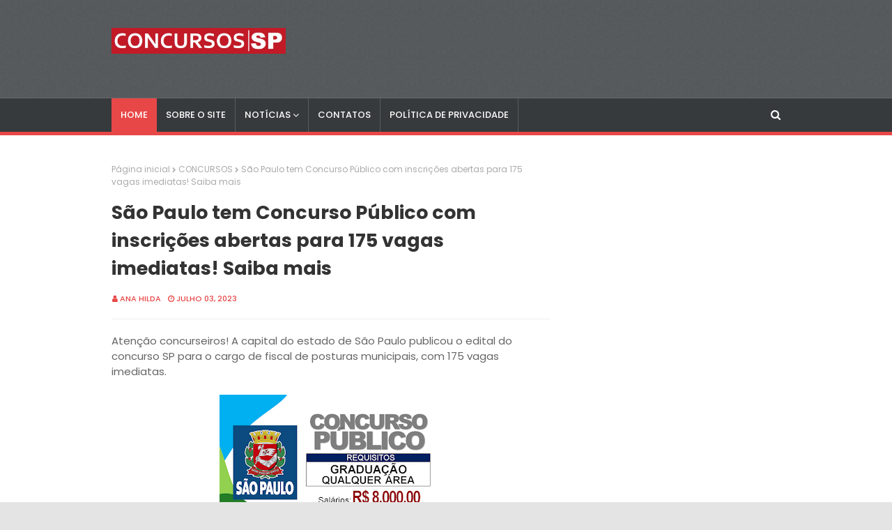

--- FILE ---
content_type: text/html; charset=UTF-8
request_url: https://www.concursosemsp.com/2023/07/sao-paulo-tem-concurso-publico-com_3.html
body_size: 46071
content:
<!DOCTYPE html>
<html class='ltr' dir='ltr' xmlns='http://www.w3.org/1999/xhtml' xmlns:b='http://www.google.com/2005/gml/b' xmlns:data='http://www.google.com/2005/gml/data' xmlns:expr='http://www.google.com/2005/gml/expr'>
<head>
<meta content='opl5j2o5n4jxv9wungvmghdb3nqu21' name='facebook-domain-verification'/>
<script async='async' data-ad-client='ca-pub-7706044829885292' src='https://pagead2.googlesyndication.com/pagead/js/adsbygoogle.js'></script>
<script async='async' data-ad-client='ca-pub-7665980295957461' src='https://pagead2.googlesyndication.com/pagead/js/adsbygoogle.js'></script>
<meta content='width=device-width, initial-scale=1, minimum-scale=1, maximum-scale=1' name='viewport'/>
<title>São Paulo tem Concurso Público com inscrições abertas para 175 vagas imediatas! Saiba mais</title>
<meta content='text/html; charset=UTF-8' http-equiv='Content-Type'/>
<!-- Chrome, Firefox OS and Opera -->
<meta content='#e4e4e4' name='theme-color'/>
<!-- Windows Phone -->
<meta content='#e4e4e4' name='msapplication-navbutton-color'/>
<meta content='blogger' name='generator'/>
<link href='https://www.concursosemsp.com/favicon.ico' rel='icon' type='image/x-icon'/>
<link href='https://www.concursosemsp.com/2023/07/sao-paulo-tem-concurso-publico-com_3.html' rel='canonical'/>
<link rel="alternate" type="application/atom+xml" title="CONCURSOS EM SP - Atom" href="https://www.concursosemsp.com/feeds/posts/default" />
<link rel="alternate" type="application/rss+xml" title="CONCURSOS EM SP - RSS" href="https://www.concursosemsp.com/feeds/posts/default?alt=rss" />
<link rel="service.post" type="application/atom+xml" title="CONCURSOS EM SP - Atom" href="https://www.blogger.com/feeds/7431238811524554025/posts/default" />

<link rel="alternate" type="application/atom+xml" title="CONCURSOS EM SP - Atom" href="https://www.concursosemsp.com/feeds/4918287314008457717/comments/default" />
<!--Can't find substitution for tag [blog.ieCssRetrofitLinks]-->
<link href='https://blogger.googleusercontent.com/img/b/R29vZ2xl/AVvXsEjF--8i0sNBCFFxrpBz70Uo6qXwrQH2lmqHzbR9yn7_T2Bv5TzPRiHvP61np85Yg1okFx00xDZNgoZs-Hc7wd3JNNwGzFakmvsJGyaXAkAYrqPWvya15BM1F4L4DzO-xzyDd9sWmu2pPuql7DpJsnMxYLaw8Pfjeklk_AMn2NYKGBBDCvCgj0t_Q0_nJw/s320/rj4.png' rel='image_src'/>
<meta content='https://www.concursosemsp.com/2023/07/sao-paulo-tem-concurso-publico-com_3.html' property='og:url'/>
<meta content='São Paulo tem Concurso Público com inscrições abertas para 175 vagas imediatas! Saiba mais' property='og:title'/>
<meta content='Atenção concurseiros! A capital do estado de São Paulo publicou o edital do concurso SP para o cargo de fiscal de posturas municipais, com 1...' property='og:description'/>
<meta content='https://blogger.googleusercontent.com/img/b/R29vZ2xl/AVvXsEjF--8i0sNBCFFxrpBz70Uo6qXwrQH2lmqHzbR9yn7_T2Bv5TzPRiHvP61np85Yg1okFx00xDZNgoZs-Hc7wd3JNNwGzFakmvsJGyaXAkAYrqPWvya15BM1F4L4DzO-xzyDd9sWmu2pPuql7DpJsnMxYLaw8Pfjeklk_AMn2NYKGBBDCvCgj0t_Q0_nJw/w1200-h630-p-k-no-nu/rj4.png' property='og:image'/>
<!-- Google Fonts -->
<link href='//fonts.googleapis.com/css?family=Poppins:400,400i,500,500i,600,600i,700,700i' media='all' rel='stylesheet' type='text/css'/>
<link href='https://stackpath.bootstrapcdn.com/font-awesome/4.7.0/css/font-awesome.min.css' rel='stylesheet'/>
<!-- Template Style CSS -->
<style id='page-skin-1' type='text/css'><!--
/*
-----------------------------------------------
Blogger Template Style
Name:        Ommag
Version:     Free Version
Author:      OmTemplates
Author Url:  https://www.omtemplates.com/
----------------------------------------------- */
a,abbr,acronym,address,applet,b,big,blockquote,body,caption,center,cite,code,dd,del,dfn,div,dl,dt,em,fieldset,font,form,h1,h2,h3,h4,h5,h6,html,i,iframe,img,ins,kbd,label,legend,li,object,p,pre,q,s,samp,small,span,strike,strong,sub,sup,table,tbody,td,tfoot,th,thead,tr,tt,u,ul,var{padding:0;border:0;outline:0;vertical-align:baseline;background:0 0;text-decoration:none }form,textarea,input,button{-webkit-appearance:none;-moz-appearance:none;appearance:none;border-radius:0 }dl,ul{list-style-position:inside;font-weight:400;list-style:none }ul li{list-style:none }caption,th{text-align:center }img{border:none;position:relative }a,a:visited{text-decoration:none }.clearfix{clear:both }.section,.widget,.widget ul{margin:0;padding:0 }a{color:#e84747 }a img{border:0 }abbr{text-decoration:none }.CSS_LIGHTBOX{z-index:999999!important }.separator a{clear:none!important;float:none!important;margin-left:0!important;margin-right:0!important }#navbar-iframe,.widget-item-control,a.quickedit,.home-link,.feed-links{display:none!important }.center{display:table;margin:0 auto;position:relative }.widget > h2,.widget > h3{display:none }body{background:#e4e4e4 url() repeat fixed top left;background-color:#e4e4e4;font-family:'Poppins',sans-serif;font-size:14px;font-weight:400;color:#656565;word-wrap:break-word;margin:0;padding:0 }#outer-wrapper{margin:0 auto;background-color:#fff;box-shadow:0 0 5px rgba(0,0,0,.1) }.row{width:960px }#content-wrapper{margin:40px auto 0;overflow:hidden }#content-wrapper > .container{margin:0 -15px }#main-wrapper{float:left;overflow:hidden;width:66.66666667%;box-sizing:border-box;word-wrap:break-word;padding:0 15px;margin:0 }.item #main-wrapper {}#sidebar-wrapper{float:right;overflow:hidden;width:33.33333333%;box-sizing:border-box;word-wrap:break-word;padding:0 15px }.item #sidebar-wrapper{}.post-image-wrap{position:relative;display:block }.post-image-link,.about-author .avatar-container,.comments .avatar-image-container{background-color:rgba(155,155,155,0.07);color:transparent!important }.post-thumb{display:block;position:relative;width:100%;height:100%;object-fit:cover;z-index:1;border-radius: 2px;transition:opacity .17s ease }.post-image-link:hover .post-thumb,.post-image-wrap:hover .post-image-link .post-thumb,.hot-item-inner:hover .post-image-link .post-thumb{opacity:.9 }.post-title a{display:block }.social a:before{display:inline-block;font-family:FontAwesome;font-style:normal;font-weight:400 }.social .blogger a:before{content:"\f37d" }.social .facebook a:before{content:"\f09a" }.social .twitter a:before{content:"\f099" }.social .gplus a:before{content:"\f0d5" }.social .rss a:before{content:"\f09e" }.social .youtube a:before{content:"\f167" }.social .skype a:before{content:"\f17e" }.social .stumbleupon a:before{content:"\f1a4" }.social .tumblr a:before{content:"\f173" }.social .vk a:before{content:"\f189" }.social .stack-overflow a:before{content:"\f16c" }.social .github a:before{content:"\f09b" }.social .linkedin a:before{content:"\f0e1" }.social .dribbble a:before{content:"\f17d" }.social .soundcloud a:before{content:"\f1be" }.social .behance a:before{content:"\f1b4" }.social .digg a:before{content:"\f1a6" }.social .instagram a:before{content:"\f16d" }.social .pinterest a:before{content:"\f0d2" }.social .twitch a:before{content:"\f1e8" }.social .delicious a:before{content:"\f1a5" }.social .codepen a:before{content:"\f1cb" }.social .reddit a:before{content:"\f1a1" }.social .whatsapp a:before{content:"\f232" }.social .snapchat a:before{content:"\f2ac" }.social .email a:before{content:"\f0e0" }.social .external-link a:before{content:"\f35d" }.social-color .blogger a{background-color:#ff5722 }.social-color .facebook a{background-color:#3b5999 }.social-color .twitter a{background-color:#00acee }.social-color .gplus a{background-color:#db4a39 }.social-color .youtube a{background-color:#f50000 }.social-color .instagram a{background:linear-gradient(15deg,#ffb13d,#dd277b,#4d5ed4) }.social-color .pinterest a{background-color:#ca2127 }.social-color .dribbble a{background-color:#ea4c89 }.social-color .linkedin a{background-color:#0077b5 }.social-color .tumblr a{background-color:#365069 }.social-color .twitch a{background-color:#6441a5 }.social-color .rss a{background-color:#ffc200 }.social-color .skype a{background-color:#00aff0 }.social-color .stumbleupon a{background-color:#eb4823 }.social-color .vk a{background-color:#4a76a8 }.social-color .stack-overflow a{background-color:#f48024 }.social-color .github a{background-color:#24292e }.social-color .soundcloud a{background:linear-gradient(#ff7400,#ff3400) }.social-color .behance a{background-color:#191919 }.social-color .digg a{background-color:#1b1a19 }.social-color .delicious a{background-color:#0076e8 }.social-color .codepen a{background-color:#000 }.social-color .reddit a{background-color:#ff4500 }.social-color .whatsapp a{background-color:#3fbb50 }.social-color .snapchat a{background-color:#ffe700 }.social-color .email a{background-color:#888 }.social-color .external-link a{background-color:#202020 }#header-wrap{position:relative;margin:0;background: #55595c url(https://blogger.googleusercontent.com/img/b/R29vZ2xl/AVvXsEhGhOPVCQc5WeoJ5JL0CF1ezcZbg7ImNzwSHvG09C4euvN_h_YjUYFBePSiqIBlwUaXKbOMKNHZr9GI0CLNXvKqn16hYK9LuFo_ZN8jcyEHv20gx5R0zmEV-W60S8yWAxBx7m1fB1iEe19v/s400/om-mah-head-bg.png) repeat left top;}.header-header{width:100%;height:90px;position:relative;overflow:hidden;padding:25px 0 }.header-header .container{position:relative;margin:0 auto;padding:0 }.header-logo{position:relative;float:left;width:auto;max-width:250px;max-height:60px;margin:0;padding:15px 0 }.header-logo .header-image-wrapper{display:block }.header-logo img{max-width:100%;max-height:60px;margin:0 }.header-logo h1{color:#333333;font-size:20px;line-height:1.4em;margin:0 }.header-logo p{font-size:12px;margin:5px 0 0 }.header-ads{position:relative;float:right }.header-ads .widget > .widget-title{display:none }.header-ads .widget{max-width:100% }.header-ads .widget .widget-content{width:728px;max-width:100%;max-height:90px;line-height:1 }.header-menu{border-bottom: 5px solid #e84747;border-top: 1px solid #666B6E;background-color: #373A3C;position:relative;width:100%;height:48px;z-index:10;font-size:13px;margin:0 }.header-menu .container{position:relative;margin:0 auto;padding:0;}#main-menu .widget,#main-menu .widget > .widget-title{display:none }#main-menu .show-menu{display:block }#main-menu{position:relative;height:48px;z-index:15 }#main-menu ul > li{float:left;position:relative;margin:0;padding:0;transition:background .17s }#main-menu ul > li > a{position:relative;color:#ffffff;font-size:13px;font-weight:500;text-transform:uppercase;line-height:48px;display:inline-block;margin:0;padding:0 13px;border-right: 1px solid #595D60;transition:color .17s ease }#main-menu ul#main-menu-nav > li:first-child > a{background:#e84747;border:none;}#main-menu ul > li:hover > a{background:#e84747;}#main-menu ul > li > ul{position:absolute;float:left;left:0;top:48px;width:180px;background-color:#e84747;z-index:99999;margin:0;padding:0;box-shadow:0 3px 5px rgba(0,0,0,0.2);visibility:hidden;opacity:0 }#main-menu ul > li > ul > li > ul{position:absolute;float:left;top:0;left:100%;margin:0 }#main-menu ul > li > ul > li{display:block;float:none;position:relative;transition:all .17s ease }#main-menu ul > li > ul > li a{display:block;height:36px;font-size:12px;color:#fff;line-height:36px;box-sizing:border-box;margin:0;padding:0 15px;transition:all .17s ease }#main-menu ul > li > ul > li:hover{background-color:rgba(0,0,0,0.2) }#main-menu ul > li > ul > li:hover > a{color:#202020 }#main-menu ul > li.has-sub > a:after{content:'\f107';float:right;font-family:FontAwesome;font-size:14px;font-weight:400;margin:0 0 0 3px }#main-menu ul > li > ul > li.has-sub > a:after{content:'\f105';float:right;margin:0 }#main-menu .mega-menu{position:static!important }#main-menu .mega-menu > ul{width:100%;box-sizing:border-box;padding:20px 10px }#main-menu .mega-menu > ul.mega-menu-inner{overflow:hidden }#main-menu ul > li:hover > ul,#main-menu ul > li > ul > li:hover > ul{visibility:visible;opacity:1 }#main-menu ul ul{transition:all .17s ease }.mega-menu-inner .mega-item{float:left;width:25%;box-sizing:border-box;padding:0 10px }.mega-menu-inner .mega-content{position:relative;width:100%;overflow:hidden;padding:0 }.mega-content .post-image-wrap{width:100%;height:140px;overflow:hidden }.mega-content .post-image-link{width:100%;height:100%;z-index:1;display:block;position:relative;overflow:hidden }.mega-content .post-title{position:relative;font-size:14px;font-weight:500;line-height:1.5em;margin:7px 0 5px }.mega-content .post-title a{display:block;color:#fff;transition:color .17s }.mega-content:hover .post-title a{color:#333333 }.mega-content .post-meta{color:#f2f2f2 }.no-posts{float:left;width:100%;height:100px;line-height:100px;text-align:center }.mega-menu .no-posts{line-height:60px;color:#333333 }.show-search,.hide-search{position:absolute;right:0;top:0;display:block;width:48px;height:48px;line-height:48px;z-index:20;color:#ffffff;font-size:15px;text-align:right;cursor:pointer;transition:color .17s ease }.show-search:before{content:"\f002";font-family:FontAwesome;font-weight:400 }.hide-search:before{content:"\f00d";font-family:FontAwesome;font-weight:400 }.show-search:hover,.hide-search:hover{color:#fff }#nav-search{display:none;position:absolute;left:0;top:0;width:100%;height:48px;z-index:99;background-color:#e84747;box-sizing:border-box;padding:0 }#nav-search .search-form{width:100%;height:48px;background-color:rgba(0,0,0,0);line-height:48px;overflow:hidden;padding:0 }#nav-search .search-input{width:100%;height:48px;font-family:inherit;color:#ffffff;margin:0;padding:0 70px 0 15px;background-color:rgba(0,0,0,0);font-size:14px;font-weight:400;box-sizing:border-box;border:0 }#nav-search .search-input:focus{color:#ffffff;outline:none }.slide-menu-toggle{display:none;position:absolute;line-height:48px;height:48px;width:48px;top:0;left:0;font-family:FontAwesome;color:#fff;font-size:17px;font-weight:400;text-align:left;cursor:pointer;z-index:4;padding:0 }.slide-menu-toggle:before{content:"\f0c9" }.nav-active .slide-menu-toggle:before{content:"\f00d" }.mobile-menu{display:none;position:absolute;top:48px;left:0;width:100%;background-color:#202020;box-sizing:border-box;padding:20px;border-top:1px solid rgba(255,255,255,0.08);visibility:hidden;opacity:0;transform-origin:0 0;transform:scaleY(0);transition:all .17s ease }.nav-active .mobile-menu{visibility:visible;opacity:1;transform:scaleY(1) }.mobile-menu > ul{margin:0 }.mobile-menu .m-sub{display:none;padding:0 }.mobile-menu ul li{position:relative;display:block;overflow:hidden;float:left;width:100%;font-size:13px;font-weight:500;text-transform:uppercase;line-height:38px;margin:0;padding:0 }.mobile-menu > ul li ul{overflow:hidden }.mobile-menu ul li a{color:#fff;padding:0;display:block;transition:all .17s ease }.mobile-menu ul li.has-sub .submenu-toggle{position:absolute;top:0;right:0;color:#fff;cursor:pointer }.mobile-menu ul li.has-sub .submenu-toggle:after{content:'\f105';font-family:FontAwesome;font-weight:400;float:right;width:34px;font-size:16px;text-align:center;transition:all .17s ease }.mobile-menu ul li.has-sub.show > .submenu-toggle:after{transform:rotate(90deg) }.mobile-menu > ul > li > ul > li > a{color:#fff;opacity:.7;padding:0 0 0 15px }.mobile-menu > ul > li > ul > li > ul > li > a{color:#fff;opacity:.7;padding:0 0 0 30px }.mobile-menu ul li a:hover,.mobile-menu ul > li > .submenu-toggle:hover{color:#e84747 }.post-meta{overflow:hidden;color:#e84747;font-size:11px;font-weight:500;text-transform:uppercase;padding:0 1px }.post-meta .post-author,.post-meta .post-date{float:left;display:inline-block;margin:0 10px 0 0 }.post-meta .post-author:before,.post-meta .post-date:before{font-family:FontAwesome;font-weight:400;margin:0 3px 0 0 }.post-meta .post-author:before{content:'\f007' }.post-meta .post-date:before{content:'\f017' }.post-meta a{color:#e84747;transition:color .17s }.post-meta a:hover{color:#333333 }#slider-wrapper .no-items{margin:0;border-bottom:1px solid #ebebeb }#slider-section {margin: 0 auto;}#slider-section .widget,#slider-section .widget > .widget-title{display:none }#slider-section .show-slider{display:block!important }#slider-section .show-slider .widget-content{position:relative;height:430px;overflow:hidden }.loader{position:relative;height:100%;overflow:hidden;display:block;margin:0 }.loader:after{content:'';position:absolute;top:50%;left:50%;width:28px;height:28px;margin:-16px 0 0 -16px;border:2px solid #e84747;border-right-color:rgba(155,155,155,0.2);border-radius:100%;animation:spinner 1.1s infinite linear;transform-origin:center }@-webkit-keyframes spinner {0%{-webkit-transform:rotate(0deg);transform:rotate(0deg) }to{-webkit-transform:rotate(1turn);transform:rotate(1turn) }}@keyframes spinner {0%{-webkit-transform:rotate(0deg);transform:rotate(0deg) }to{-webkit-transform:rotate(1turn);transform:rotate(1turn) }}.main-slider{position:relative;overflow:hidden;height:430px }.main-slider .slider-item{position:relative;float:left;width:100%;height:430px;overflow:hidden;box-sizing:border-box }.slider-item-inner{position:relative;float:left;width:100%;height:100%;overflow:hidden;display:block;}.main-slider .post-image-link{width:100%;height:100%;position:relative;overflow:hidden;display:block }.main-slider .post-info-wrap {position: absolute;left: 0;bottom: 12px;text-align: left;overflow: hidden;z-index: 5;width: 100%;padding: 0 10px 10px;background-image: linear-gradient(to top,rgba(0,0,0,1),rgba(0,0,0,0));box-sizing: border-box;}.main-slider .post-info{position: relative;overflow: hidden;display: block;z-index: 10;}.main-slider .post-date{font-size:11px;color:#fff;margin:0 }.main-slider .post-title{font-size:22px;font-weight:600;display:block;line-height:1.5;letter-spacing: 0.3px;margin:0 0 5px }.main-slider .post-title a{color:#fff;display:block }.main-slider .post-title a:hover{text-decoration:underline }.main-slider .post-snippet {color:#fff;}.show-slider .no-posts{position:absolute;top:calc(50% - 50px);left:0;width:100%;text-align:center;}.slick-slider{position:relative;display:block;box-sizing:border-box;-webkit-user-select:none;-moz-user-select:none;-ms-user-select:none;user-select:none;-webkit-touch-callout:none;-khtml-user-select:none;-ms-touch-action:pan-y;touch-action:pan-y;-webkit-tap-highlight-color:transparent }.slick-list{position:relative;display:block;overflow:hidden;margin: 0 -9px;padding:0 }.slick-list:focus{outline:none }.slick-list.dragging{cursor:pointer;cursor:hand }.slick-slider .slick-track,.slick-slider .slick-list{-webkit-transform:translate3d(0,0,0);-moz-transform:translate3d(0,0,0);-ms-transform:translate3d(0,0,0);-o-transform:translate3d(0,0,0);transform:translate3d(0,0,0) }.slick-track{position:relative;top:0;left:0;display:block;margin-left:auto;margin-right:auto }.slick-track:before,.slick-track:after{display:table;content:'' }.slick-track:after{clear:both }.slick-loading .slick-track{visibility:hidden }.slick-slide{display:none;float:left;height:100%;padding: 0 9px;min-height:1px }[dir='rtl'] .slick-slide{float:right }.slick-slide img{display:block }.slick-slide.slick-loading img{display:none }.slick-slide.dragging img{pointer-events:none }.slick-initialized .slick-slide{display:block }.slick-loading .slick-slide{visibility:hidden }.slick-vertical .slick-slide{display:block;height:auto;border:1px solid transparent }.slick-arrow.slick-hidden{display:none }.slick-arrow{position:absolute;top:calc(50% - 40px);width:30px;height:40px;background-color:#fff;font-size:20px;color:#aaa;text-align:center;line-height:40px;cursor:pointer;z-index:10;margin:0;visibility:hidden;opacity:0;transition:all .17s ease }.slick-arrow:hover{background-color:#e84747;color:#fff }.slick-arrow:before{font-family:FontAwesome;font-weight:400 }.slick-prev{left:0 }.slick-prev:before{content:'\f104' }.slick-next{right:0 }.slick-next:before{content:'\f105' }.main-slider:hover .slick-arrow{visibility:visible;opacity:1 }.main-slider .post-info .post-tag{display: inline-block;height:20px;background-color:#e84747;color:#fff;font-size:12px;font-weight:400;text-transform:uppercase;line-height:20px;padding:0 8px;margin:0 0 10px;border:1px solid #e84747;transition:all .17s ease }.main-slider .post-info .post-tag:hover{background-color:#202020;color:#fff;border-color:#202020 }.main-slider .post-meta {color: #aaaaaa;font-size: 12px;font-weight: 400;line-height: 18px;padding: 0 1px;}.main-slider .post-date {font-size: 11px;color: #fff;margin: 0;display: inline-block;float:none;}.slick-dotted.slick-slider {}.widget ul.slick-dots {position: absolute;bottom: 0;display: block;width: 100%;padding: 0;margin: 0;list-style: none;text-align: center;display: table!important;margin:0;}.slick-dots li {position: relative;display: table-cell;height: 10px;margin: 0 5px;padding: 1px 1px 1px 0;cursor: pointer;background: #fff;text-align: center;}.slick-dots li:last-child {padding: 0;}.slick-dots li button {font-size: 0;line-height: 0;display: block;height: 10px;padding: 5px;cursor: pointer;color: transparent;border: 0;outline: none;width: 100%;background: #202020;}.slick-dots li button:hover, .slick-dots li button:focus {outline: none;}.slick-dots li button:hover:before, .slick-dots li button:focus:before {opacity: 1;}.slick-dots li.slick-active button {background: #e84747;}.queryMessage{overflow:hidden;background-color:#f2f2f2;color:#333333;font-size:13px;font-weight:400;padding:8px 10px;margin:0 0 25px }.queryMessage .query-info{margin:0 5px }.queryMessage .search-query,.queryMessage .search-label{font-weight:700;text-transform:uppercase }.queryMessage .search-query:before,.queryMessage .search-label:before{content:"\201c" }.queryMessage .search-query:after,.queryMessage .search-label:after{content:"\201d" }.queryMessage a.show-more{float:right;color:#e84747;text-decoration:underline;transition:opacity .17s }.queryMessage a.show-more:hover{opacity:.8 }.queryEmpty{font-size:13px;font-weight:400;padding:10px 0;margin:0 0 25px;text-align:center }.title-wrap{position:relative;float:left;width:100%;height:32px;background-color:#e84747;display:block;margin:0 0 20px }.title-wrap > h3{position:relative;display:block;height:32px;font-size:12px;color:#fff;font-weight:500;line-height:32px;text-align:center;text-transform:uppercase;padding:0;margin:0 }.custom-widget li{overflow:hidden;margin:20px 0 0 }.custom-widget li:first-child{padding:0;margin:0;border:0 }.custom-widget .post-image-link{position:relative;width:80px;height:70px;float:left;overflow:hidden;display:block;vertical-align:middle;margin:0 12px 0 0 }.custom-widget .post-info{overflow:hidden }.custom-widget .post-title{overflow:hidden;font-size:13px;font-weight:500;line-height:1.5em;margin:0 0 3px }.custom-widget .post-title a{display:block;color:#333333;transition:color .17s }.custom-widget li:hover .post-title a{color:#e84747 }.index-post-wrap{position:relative;float:left;width:100% }.blog-post{display:block;overflow:hidden;word-wrap:break-word }.grid-posts{display:flex;flex-wrap:wrap;margin:0 -15px }.index-post{display: block;margin: 0 0 30px;box-sizing: border-box;padding: 0 10px;}.index-post .post-image-wrap{float:left;width: 250px;height:180px;overflow:hidden;margin: 0 20px 0 0;}.index-post .post-image-wrap .post-image-link{width:100%;height:100%;position:relative;display:block;z-index:1;overflow:hidden }.index-post .post-tag{position:absolute;top:20px;right:20px;height:18px;z-index:5;background-color:#e84747;color:#fff;font-size:10px;line-height:18px;font-weight:500;text-transform:uppercase;padding:0 7px }.index-post .post-info{overflow:hidden }.index-post .post-info > h2{font-size:19px;font-weight:500;line-height:1.5em;text-decoration:none;margin:0 }.index-post .post-info > h2 > a{display:block;color:#333333;transition:color .17s }.index-post .post-info > h2:hover > a{color:#e84747 }.widget iframe,.widget img{max-width:100% }.date-header{display:block;overflow:hidden;font-weight:400;margin:0!important;padding:0 }.index-post .post-meta{margin:10px 0 0 }.post-snippet{position:relative;display:block;overflow:hidden;font-size:13px;line-height:1.6em;font-weight:400;margin:7px 0 0 }a.read-more{display:inline-block;color:#e84747;font-size:13px;font-weight:500;text-transform:uppercase;margin:15px 0 0;transition:color .17s ease }a.read-more:after{content:'\f178';font-family:FontAwesome;font-weight:400;margin:0 0 0 5px }a.read-more:hover{color:#333333 }#breadcrumb{font-size:12px;font-weight:400;color:#aaa;margin:0 0 15px }#breadcrumb a{color:#aaa;transition:color .17s }#breadcrumb a:hover{color:#e84747 }#breadcrumb a,#breadcrumb em{display:inline-block }#breadcrumb .delimiter:after{content:'\f054';font-family:FontAwesome;font-size:8px;font-weight:400;font-style:normal;vertical-align:middle;margin:0 3px }.item-post h1.post-title{color:#333333;font-size:27px;line-height:1.5em;font-weight:700;position:relative;display:block;margin:0 0 15px;padding:0 }.static_page .item-post h1.post-title{margin:0 }.item-post .post-body{width:100%;font-size:15px;line-height:1.5em;overflow:hidden;padding:20px 0 0;margin:20px 0 0;border-top:1px solid #eee }.item-post .post-outer{padding:0 }.item-post .post-body img{max-width:100% }.main .widget{margin:0 }.main .Blog{border-bottom-width:0 }.post-footer{position:relative;float:left;width:100%;margin:20px 0 0 }.inline-ad{position:relative;display:block;max-height:60px;margin:0 0 30px }.inline-ad > ins{display:block!important;margin:0 auto!important }.item .inline-ad{float:left;width:100%;margin:20px 0 0 }.item-post-wrap > .inline-ad{margin:0 0 20px }.post-labels{overflow:hidden;height:auto;position:relative;margin:0 0 20px;padding:0 }.post-labels span,.post-labels a{float:left;height:22px;background-color:#f2f2f2;color:#333333;font-size:12px;line-height:22px;font-weight:400;margin:0;padding:0 10px }.post-labels span{background-color:#e84747;color:#fff }.post-labels a{margin:0 0 0 5px;transition:all .17s ease }.post-labels a:hover{background-color:#e84747;color:#fff;border-color:#e84747 }.post-reactions{height:28px;display:block;margin:0 0 15px }.post-reactions span{float:left;color:#333333;font-size:11px;line-height:25px;text-transform:uppercase;font-weight:500 }.reactions-inner{float:left;margin:0;height:28px }.post-share{position:relative;overflow:hidden;line-height:0;margin:0 0 30px }ul.share-links{position:relative }.share-links li{width:70px;float:left;box-sizing:border-box;margin:0 5px 0 0 }.share-links li a{float:left;display:inline-block;cursor:pointer;width:100%;height:32px;line-height:32px;color:#fff;font-weight:400;font-size:15px;text-align:center;box-sizing:border-box;opacity:1;transition:all .17s ease }.share-links li a:hover{opacity:.8 }ul.post-nav{position:relative;overflow:hidden;display:block;margin:0 0 30px }.post-nav li{display:inline-block;width:50% }.post-nav .post-prev{float:left;text-align:left;box-sizing:border-box;padding:0 10px }.post-nav .post-next{float:right;text-align:right;box-sizing:border-box;padding:0 10px }.post-nav li a{color:#333333;line-height:1.4em;display:block;overflow:hidden;transition:color .17s }.post-nav li:hover a{color:#e84747 }.post-nav li span{display:block;font-size:11px;color:#aaa;font-weight:700;text-transform:uppercase;padding:0 0 2px }.post-nav .post-prev span:before{content:"\f053";float:left;font-family:FontAwesome;font-size:10px;font-weight:400;text-transform:none;margin:0 2px 0 0 }.post-nav .post-next span:after{content:"\f054";float:right;font-family:FontAwesome;font-size:10px;font-weight:400;text-transform:none;margin:0 0 0 2px }.post-nav p{font-size:12px;font-weight:400;line-height:1.4em;margin:0 }.post-nav .post-nav-active p{color:#aaa }.about-author{position:relative;display:block;overflow:hidden;background-color:#f9f9f9;padding:20px;margin:0 0 30px }.about-author .avatar-container{position:relative;float:left;width:80px;height:80px;background-color:rgba(255,255,255,0.05);overflow:hidden;margin:0 15px 0 0 }.about-author .author-avatar{float:left;width:100%;height:100% }.author-name{overflow:hidden;display:inline-block;font-size:12px;font-weight:500;text-transform:uppercase;line-height:14px;margin:7px 0 3px }.author-name span{color:#333333 }.author-name a{color:#e84747;transition:opacity .17s }.author-name a:hover{opacity:.8 }.author-description{display:block;overflow:hidden;font-size:12px;font-weight:400;line-height:1.6em }.author-description a:hover{text-decoration:underline }#related-wrap{overflow:hidden;margin:0 0 30px }#related-wrap .related-tag{display:none }.related-ready{float:left;width:100% }.related-ready .loader{height:178px }ul.related-posts{position:relative;overflow:hidden;margin:0 -10px;padding:0 }.related-posts .related-item{width:33.33333333%;position:relative;overflow:hidden;float:left;display:block;box-sizing:border-box;padding:0 10px;margin:0 }.related-posts .post-image-link{width:100%;height:130px;position:relative;overflow:hidden;display:block }.related-posts .post-title{font-size:13px;font-weight:400;line-height:1.5em;display:block;margin:7px 0 5px }.related-posts .post-title a{color:#333333;transition:color .17s }.related-posts .related-item:hover .post-title a{color:#e84747 }#blog-pager{float:left;width:100%;font-size:15px;font-weight:500;text-align:center;clear:both;box-sizing:border-box;padding:30px 0 0;margin:30px 0 10px;border-top:1px solid rgba(155,155,155,0.1) }#blog-pager .load-more{display:inline-block;height:34px;background-color:#e84747;font-size:14px;color:#ffffff;font-weight:400;line-height:34px;box-sizing:border-box;padding:0 30px;margin:0;border:1px solid rgba(0,0,0,.1);border-bottom-width:2px;border-radius:2px }#blog-pager #load-more-link{color:#fff;cursor:pointer }#blog-pager #load-more-link:hover{background-color:#e84747;color:#fff }#blog-pager .load-more.no-more{background-color:rgba(155,155,155,0.05);color:#e84747 }#blog-pager .loading,#blog-pager .no-more{display:none }#blog-pager .loading .loader{position:relative;height:100%;overflow:hidden;display:block;margin:0 }#blog-pager .loading .loader{height:34px }#blog-pager .no-more.show{display:inline-block }#blog-pager .loading .loader:after{width:26px;height:26px;margin:-15px 0 0 -15px }#blog-pager .loading .loader:after{content:'';position:absolute;top:50%;left:50%;width:28px;height:28px;margin:-16px 0 0 -16px;border:2px solid #e84747;border-right-color:rgba(155,155,155,0.2);border-radius:100%;animation:spinner 1.1s infinite linear;transform-origin:center }@-webkit-keyframes spinner {0%{-webkit-transform:rotate(0deg);transform:rotate(0deg) }to{-webkit-transform:rotate(1turn);transform:rotate(1turn) }}@keyframes spinner {0%{-webkit-transform:rotate(0deg);transform:rotate(0deg) }to{-webkit-transform:rotate(1turn);transform:rotate(1turn) }}.archive #blog-pager,.home .blog-pager .blog-pager-newer-link,.home .blog-pager .blog-pager-older-link{display:none }.post-animated{-webkit-animation-duration:.5s;animation-duration:.5s;-webkit-animation-fill-mode:both;animation-fill-mode:both}@keyframes fadeIn {from{opacity:0}to{opacity:1}}.post-fadeIn{animation-name:fadeIn}@keyframes fadeInUp {from{opacity:0;transform:translate3d(0,5px,0)}to{opacity:1;transform:translate3d(0,0,0)}}.post-fadeInUp{animation-name:fadeInUp}.post-animated{-webkit-animation-duration:.5s;animation-duration:.5s;-webkit-animation-fill-mode:both;animation-fill-mode:both}@keyframes fadeIn {from{opacity:0}to{opacity:1}}.post-fadeIn{animation-name:fadeIn}@keyframes fadeInUp {from{opacity:0;transform:translate3d(0,5px,0)}to{opacity:1;transform:translate3d(0,0,0)}}.post-fadeInUp{animation-name:fadeInUp}.blog-post-comments{display:none;margin:0 0 30px }.blog-post-comments .comments-title{margin:0 0 20px }.comments-system-disqus .comments-title,.comments-system-facebook .comments-title{margin:0 }#comments{margin:0 }#gpluscomments{float:left!important;width:100%!important;margin:0 0 25px!important }#gpluscomments iframe{float:left!important;width:100% }.comments{display:block;clear:both;margin:0;color:#333333 }.comments .comment-thread > ol{padding:0 }.comments > h3{font-size:13px;font-weight:400;font-style:italic;padding-top:1px }.comments .comments-content .comment{list-style:none;margin:0;padding:0 0 8px }.comments .comments-content .comment:first-child{padding-top:0 }.facebook-tab,.fb_iframe_widget_fluid span,.fb_iframe_widget iframe{width:100%!important }.comments .item-control{position:static }.comments .avatar-image-container{float:left;overflow:hidden;position:absolute }.comments .avatar-image-container,.comments .avatar-image-container img{height:35px;max-height:35px;width:35px;max-width:35px;border-radius:100% }.comments .comment-block{overflow:hidden;padding:0 0 10px }.comments .comment-block,.comments .comments-content .comment-replies{margin:0 0 0 50px }.comments .comments-content .inline-thread{padding:0 }.comments .comment-actions{float:left;width:100%;position:relative;margin:0 }.comments .comments-content .comment-header{font-size:15px;display:block;overflow:hidden;clear:both;margin:0 0 3px;padding:0 0 5px;border-bottom:1px dashed #d6d6d6 }.comments .comments-content .comment-header a{color:#333333;transition:color .17s }.comments .comments-content .comment-header a:hover{color:#e84747 }.comments .comments-content .user{font-style:normal;font-weight:500;display:block }.comments .comments-content .icon.blog-author{display:none }.comments .comments-content .comment-content{float:left;font-size:13px;color:#5E5E5E;font-weight:400;text-align:left;line-height:1.4em;margin:5px 0 9px }.comments .comment .comment-actions a{margin-right:5px;padding:2px 5px;color:#333333;font-weight:400;background-color:#f2f2f2;font-size:10px;transition:all .17s ease }.comments .comment .comment-actions a:hover{color:#fff;background-color:#e84747;border-color:#e84747;text-decoration:none }.comments .comments-content .datetime{float:left;font-size:11px;font-weight:400;color:#aaa;position:relative;padding:0 1px;margin:4px 0 0;display:block }.comments .comments-content .datetime a,.comments .comments-content .datetime a:hover{color:#aaa }.comments .thread-toggle{margin-bottom:4px }.comments .thread-toggle .thread-arrow{height:7px;margin:0 3px 2px 0 }.comments .thread-count a,.comments .continue a{transition:opacity .17s }.comments .thread-count a:hover,.comments .continue a:hover{opacity:.8 }.comments .thread-expanded{padding:5px 0 0 }.comments .thread-chrome.thread-collapsed{display:none }.thread-arrow:before{content:'';font-family:FontAwesome;color:#333333;font-weight:400;margin:0 2px 0 0 }.comments .thread-expanded .thread-arrow:before{content:'\f0d7' }.comments .thread-collapsed .thread-arrow:before{content:'\f0da' }.comments .comments-content .comment-thread{margin:0 }.comments .continue a{padding:0 0 0 60px;font-weight:400 }.comments .comments-content .loadmore.loaded{margin:0;padding:0 }.comments .comment-replybox-thread{margin:0 }.comments .comments-content .loadmore,.comments .comments-content .loadmore.loaded{display:none }#comment-editor{margin:0 0 20px }.post-body h1,.post-body h2,.post-body h3,.post-body h4,.post-body h5,.post-body h6{color:#333333;font-weight:700;margin:0 0 15px }.post-body h1,.post-body h2{font-size:24px }.post-body h3{font-size:21px }.post-body h4{font-size:18px }.post-body h5{font-size:16px }.post-body h6{font-size:13px }blockquote{font-style:italic;padding:10px;margin:0;border-left:4px solid #e84747 }blockquote:before,blockquote:after{display:inline-block;font-family:FontAwesome;font-style:normal;font-weight:400;color:#aaa;line-height:1 }blockquote:before{content:'\f10d';margin:0 10px 0 0 }blockquote:after{content:'\f10e';margin:0 0 0 10px }.widget .post-body ul,.widget .post-body ol{line-height:1.5;font-weight:400 }.widget .post-body li{margin:5px 0;padding:0;line-height:1.5 }.post-body ul{padding:0 0 0 20px }.post-body ul li:before{content:"\f105";font-family:FontAwesome;font-size:13px;font-weight:400;margin:0 5px 0 0 }.post-body u{text-decoration:underline }.post-body a{transition:color .17s ease }.post-body strike{text-decoration:line-through }.contact-form{overflow:hidden }.contact-form .widget-title{display:none }.contact-form .contact-form-name{width:calc(50% - 5px) }.contact-form .contact-form-email{width:calc(50% - 5px);float:right }.sidebar .widget{position:relative;overflow:hidden;background-color:#fff;box-sizing:border-box;padding:0;margin:0 0 35px }.sidebar .widget-title{position:relative;float:left;width:100%;height:32px;background-color:#e84747;display:block;margin:0 0 20px }.sidebar .widget-title > h3{position:relative;display:block;height:32px;font-size:12px;color:#fff;font-weight:500;line-height:32px;text-align:center;text-transform:uppercase;padding:0 15px;margin:0;border-radius:2px 2px 0 0 }.sidebar .widget-content{float:left;width:100%;margin:0 }ul.social-counter{margin:0 -5px }.social-counter li{float:left;width:25%;box-sizing:border-box;padding:0 5px;margin:10px 0 0 }.social-counter li:nth-child(1),.social-counter li:nth-child(2),.social-counter li:nth-child(3),.social-counter li:nth-child(4){margin-top:0 }.social-counter li a{display:block;height:40px;font-size:22px;color:#e84747;text-align:center;line-height:40px;border:1px solid #eee;transition:color .17s }.social-counter li a:hover{color:#333333 }.list-label li{position:relative;display:block;padding:7px 0;border-top:1px dotted #ebebeb }.list-label li:first-child{padding-top:0;border-top:0 }.list-label li:last-child{padding-bottom:0;border-bottom:0 }.list-label li a{display:block;color:#333333;font-size:12px;font-weight:400;text-transform:capitalize;transition:color .17s }.list-label li a:before{content:"\f054";float:left;color:#333333;font-weight:400;font-family:FontAwesome;font-size:6px;margin:6px 3px 0 0;transition:color .17s }.list-label li a:hover{color:#e84747 }.list-label .label-count{position:relative;float:right;width:16px;height:16px;background-color:#e84747;color:#fff;font-size:11px;font-weight:400;text-align:center;line-height:16px }.cloud-label li{position:relative;float:left;margin:0 5px 5px 0 }.cloud-label li a{display:block;height:26px;color:#e84747;font-size:12px;line-height:26px;font-weight:400;padding:0 10px;border:1px solid #eee;transition:all .17s ease }.cloud-label li a:hover{color:#fff;background-color:#e84747;border-color:#e84747 }.cloud-label .label-count{display:none }.sidebar .FollowByEmail > .widget-title > h3{margin:0 }.FollowByEmail .widget-content{position:relative;overflow:hidden;background-color:#fff;text-align:center;font-weight:400;box-sizing:border-box;padding:20px;border-radius:2px;border:1px solid #eee }.FollowByEmail .widget-content > h3{font-size:18px;color:#333333;font-weight:500;text-transform:uppercase;margin:0 0 13px }.FollowByEmail .before-text{font-size:13px;line-height:1.5em;margin:0 0 15px;display:block;padding:0 10px;overflow:hidden }.FollowByEmail .widget-content:after{content:'\f0e0';position:absolute;right:-15px;top:-15px;font-family:FontAwesome;font-size:50px;color:#e84747;opacity: .5;transform:rotate(21deg) }.FollowByEmail .follow-by-email-inner{position:relative }.FollowByEmail .follow-by-email-inner .follow-by-email-address{width:100%;height:32px;color:#333333;font-size:11px;font-family:inherit;padding:0 10px;margin:0 0 10px;box-sizing:border-box;border:1px solid #eee;transition:ease .17s }.FollowByEmail .follow-by-email-inner .follow-by-email-submit{width:100%;height:32px;font-family:inherit;font-size:11px;color:#fff;background-color:#e84747;text-transform:uppercase;text-align:center;font-weight:500;cursor:pointer;margin:0;border:0;transition:opacity .17s ease }.FollowByEmail .follow-by-email-inner .follow-by-email-submit:hover{opacity:.85 }#ArchiveList ul.flat li{color:#333333;font-size:13px;font-weight:400;padding:7px 0;border-bottom:1px dotted #eaeaea }#ArchiveList ul.flat li:first-child{padding-top:0 }#ArchiveList ul.flat li:last-child{padding-bottom:0;border-bottom:0 }#ArchiveList .flat li > a{display:block;color:#333333;transition:color .17s }#ArchiveList .flat li > a:hover{color:#e84747 }#ArchiveList .flat li > a:before{content:"\f054";float:left;color:#161619;font-weight:400;font-family:FontAwesome;font-size:6px;margin:6px 3px 0 0;display:inline-block;transition:color .17s }#ArchiveList .flat li > a > span{position:relative;float:right;width:16px;height:16px;background-color:#e84747;color:#fff;font-size:11px;font-weight:400;text-align:center;line-height:16px }.PopularPosts .post{overflow:hidden;margin:20px 0 0 }.PopularPosts .post:first-child{padding:0;margin:0;border:0 }.PopularPosts .post-image-link{position:relative;width:80px;height:70px;float:left;overflow:hidden;display:block;vertical-align:middle;margin:0 12px 0 0 }.PopularPosts .post-info{overflow:hidden }.PopularPosts .post-title{font-size:13px;font-weight:500;line-height:1.5em;margin:0 0 3px }.PopularPosts .post-title a{display:block;color:#333333;transition:color .17s }.PopularPosts .post:hover .post-title a{color:#e84747 }.PopularPosts .post-date:before{font-size:10px }.FeaturedPost .post-image-link{display:block;position:relative;width:100%;height:180px;overflow:hidden;margin:0 0 10px }.FeaturedPost .post-title{font-size:16px;overflow:hidden;font-weight:400;line-height:1.5em;margin:0 0 5px }.FeaturedPost .post-title a{color:#333333;display:block;transition:color .17s ease }.FeaturedPost .post-title a:hover{color:#e84747 }.Text{font-size:13px }.contact-form-widget form{font-weight:400 }.contact-form-name{float:left;width:100%;height:30px;font-family:inherit;font-size:13px;line-height:30px;box-sizing:border-box;padding:5px 10px;margin:0 0 10px;border:1px solid #ebebeb;border-radius:2px }.contact-form-email{float:left;width:100%;height:30px;font-family:inherit;font-size:13px;line-height:30px;box-sizing:border-box;padding:5px 10px;margin:0 0 10px;border:1px solid #ebebeb;border-radius:2px }.contact-form-email-message{float:left;width:100%;font-family:inherit;font-size:13px;box-sizing:border-box;padding:5px 10px;margin:0 0 10px;border:1px solid #ebebeb;border-radius:2px }.contact-form-button-submit{float:left;width:100%;height:30px;background-color:#e84747;font-size:13px;color:#fff;line-height:30px;cursor:pointer;box-sizing:border-box;padding:0 10px;margin:0;border:0;border-radius:2px;transition:background .17s ease }.contact-form-button-submit:hover{background-color:#202020 }.contact-form-error-message-with-border{float:left;width:100%;background-color:#fbe5e5;font-size:11px;text-align:center;line-height:11px;padding:3px 0;margin:10px 0;box-sizing:border-box;border:1px solid #fc6262 }.contact-form-success-message-with-border{float:left;width:100%;background-color:#eaf6ff;font-size:11px;text-align:center;line-height:11px;padding:3px 0;margin:10px 0;box-sizing:border-box;border:1px solid #5ab6f9 }.contact-form-cross{margin:0 0 0 3px }.contact-form-error-message,.contact-form-success-message{margin:0 }.BlogSearch .search-input{float:left;width:75%;height:30px;background-color:#fff;font-weight:400;font-size:13px;line-height:30px;box-sizing:border-box;padding:5px 10px;border:1px solid #ebebeb;border-right-width:0;border-radius:2px 0 0 2px }.BlogSearch .search-action{float:right;width:25%;height:30px;font-family:inherit;font-size:13px;line-height:30px;cursor:pointer;box-sizing:border-box;background-color:#e84747;color:#fff;padding:0 5px;border:0;border-radius:0 2px 2px 0;transition:background .17s ease }.BlogSearch .search-action:hover{background-color:#202020 }.Profile .profile-img{float:left;width:80px;height:80px;margin:0 15px 0 0;transition:all .17s ease }.Profile .profile-datablock{margin:0 }.Profile .profile-data .g-profile{display:block;font-size:18px;color:#333333;font-weight:700;margin:0 0 5px;transition:color .17s ease }.Profile .profile-data .g-profile:hover{color:#e84747 }.Profile .profile-info > .profile-link{color:#333333;font-size:11px;margin:5px 0 0;transition:color .17s ease }.Profile .profile-info > .profile-link:hover{color:#e84747 }.Profile .profile-datablock .profile-textblock{display:none }.common-widget .LinkList ul li,.common-widget .PageList ul li{width:calc(50% - 5px);padding:7px 0 0 }.common-widget .LinkList ul li:nth-child(odd),.common-widget .PageList ul li:nth-child(odd){float:left }.common-widget .LinkList ul li:nth-child(even),.common-widget .PageList ul li:nth-child(even){float:right }.common-widget .LinkList ul li a,.common-widget .PageList ul li a{display:block;color:#333333;font-size:13px;font-weight:400;transition:color .17s ease }.common-widget .LinkList ul li a:hover,.common-widget .PageList ul li a:hover{color:#e84747 }.common-widget .LinkList ul li:first-child,.common-widget .LinkList ul li:nth-child(2),.common-widget .PageList ul li:first-child,.common-widget .PageList ul li:nth-child(2){padding:0 }#footer-wrapper{background: #55595c url(https://blogger.googleusercontent.com/img/b/R29vZ2xl/AVvXsEhGhOPVCQc5WeoJ5JL0CF1ezcZbg7ImNzwSHvG09C4euvN_h_YjUYFBePSiqIBlwUaXKbOMKNHZr9GI0CLNXvKqn16hYK9LuFo_ZN8jcyEHv20gx5R0zmEV-W60S8yWAxBx7m1fB1iEe19v/s400/om-mah-head-bg.png) repeat left top;border-top: 5px solid #e84747;}#footer-wrapper .container{position:relative;overflow:hidden;margin:0 auto;padding:25px 0 }.footer-widgets-wrap{position:relative;display:flex;margin:0 -15px }#footer-wrapper .footer{display:inline-block;float:left;width:33.33333333%;box-sizing:border-box;padding:0 15px }#footer-wrapper .footer .widget{float:left;width:100%;padding:0;margin:25px 0 0 }#footer-wrapper .footer .Text{margin:10px 0 0 }#footer-wrapper .footer .widget:first-child{margin:0 }.footer .widget > .widget-title > h3{position:relative;color:#f1ffff;font-size:14px;line-height:14px;font-weight:500;text-transform:uppercase;margin:0 0 25px }.footer .custom-widget .post-title a,.footer .PopularPosts .post-title a,.footer .FeaturedPost .post-title a,.footer .LinkList ul li a,.footer .PageList ul li a,.footer .Profile .profile-data .g-profile,.footer .Profile .profile-info > .profile-link{color:#f1ffff }.footer .custom-widget .post-title a:hover,.footer .PopularPosts .post-title a:hover,.footer .FeaturedPost .post-title a:hover,.footer .LinkList ul li a:hover,.footer .PageList ul li a:hover,.footer .Profile .profile-data .g-profile:hover,.footer .Profile .profile-info > .profile-link:hover{color:#e84747 }.footer .no-posts{color:#f1ffff }.footer .post-meta{color:#aaa }.footer .FollowByEmail .widget-content > h3{color:#f1ffff }.footer .FollowByEmail .widget-content{background-color:rgba(255,255,255,0.05);border-color:rgba(255,255,255,0.05) }.footer .FollowByEmail .before-text,#footer-wrapper .footer .Text{color:#aaa }.footer .FollowByEmail .follow-by-email-inner .follow-by-email-submit:hover{background:#202020 }.footer .FollowByEmail .follow-by-email-inner .follow-by-email-address{background-color:rgba(255,255,255,0.05);color:#f1ffff;border-color:rgba(255,255,255,0.05) }.footer #ArchiveList .flat li > a{color:#f1ffff }.footer .list-label li,.footer .BlogArchive #ArchiveList ul.flat li{border-color:rgba(255,255,255,0.05) }.footer .list-label li:first-child{padding-top:0 }.footer .list-label li a,.footer .list-label li a:before,.footer #ArchiveList .flat li > a,.footer #ArchiveList .flat li > a:before{color:#f1ffff }.footer .list-label li > a:hover,.footer #ArchiveList .flat li > a:hover{color:#e84747 }.footer .list-label .label-count,.footer #ArchiveList .flat li > a > span{background-color:rgba(255,255,255,0.05);color:#f1ffff }.footer .cloud-label li a{border-color:rgba(255,255,255,0.05);color:#f1ffff }.footer .cloud-label li a:hover{background-color:#e84747;color:#fff }.footer .BlogSearch .search-input{background-color:rgba(255,255,255,0.05);color:#f1ffff;border-color:rgba(255,255,255,0.05) }.footer .contact-form-name,.footer .contact-form-email,.footer .contact-form-email-message{background-color:rgba(255,255,255,0.05);color:#f1ffff;border-color:rgba(255,255,255,0.05) }.footer .BlogSearch .search-action:hover,.footer .FollowByEmail .follow-by-email-inner .follow-by-email-submit:hover,.footer .contact-form-button-submit:hover{background-color:rgba(0,0,0,0.3) }#sub-footer-wrapper{background-color:rgba(0,0,0,0.2);border-top: 1px solid #666B6E;color:#f1ffff;display:block;padding:0;width:100%;overflow:hidden }#sub-footer-wrapper .container{overflow:hidden;margin:0 auto;padding:10px 0 }#sub-footer-wrapper .copyright-area{font-size:12px;display:block;height:34px;line-height:34px;text-align:center;text-transform:uppercase;font-weight:400 }#sub-footer-wrapper .copyright-area a{color:#e84747;transition:color .17s }.hidden-widgets{display:none;visibility:hidden }.back-top{display:none;z-index:1010;width:32px;height:32px;position:fixed;bottom:25px;right:25px;cursor:pointer;overflow:hidden;font-size:13px;color:#fff;text-align:center;line-height:32px }.back-top:before{content:'';position:absolute;top:0;left:0;right:0;bottom:0;background-color:#e84747;opacity:.5;transition:opacity .17s ease }.back-top:after{content:'\f077';position:relative;font-family:FontAwesome;font-weight:400;opacity:.8;transition:opacity .17s ease }.back-top:hover:before,.back-top:hover:after,.nav-active .back-top:after,.nav-active .back-top:before{opacity:1 }.error404 #main-wrapper{width:100%!important;margin:0!important }.error404 #sidebar-wrapper{display:none }.errorWrap{color:#333333;text-align:center;padding:80px 0 100px }.errorWrap h3{font-size:160px;line-height:1;margin:0 0 30px }.errorWrap h4{font-size:25px;margin:0 0 20px }.errorWrap p{margin:0 0 10px }.errorWrap a{display:block;color:#e84747;padding:10px 0 0 }.errorWrap a i{font-size:20px }.errorWrap a:hover{text-decoration:underline }@media screen and (max-width: 1100px) {#outer-wrapper{max-width:100% }.row{width:100% }#header-wrap{height:auto }.header-header{height:auto;box-sizing:border-box;padding:25px 20px }.header-logo{max-width:30% }.header-ads{max-width:70% }.header-menu{box-sizing:border-box;padding:0 20px;background-color:#e84747;}#content-wrapper{position:relative;box-sizing:border-box;padding:0 20px;margin:30px 0 0 }#footer-wrapper .container{box-sizing:border-box;padding:30px 20px }#sub-footer-wrapper .container{box-sizing:border-box;padding:10px 20px }}@media screen and (max-width: 980px) {#content-wrapper > .container{margin:0 }.header-logo{max-width:100%;width:100%;text-align:center;padding:20px 0 }.header-logo .header-image-wrapper{display:inline-block }#main-menu{display:none }.slide-menu-toggle,.mobile-menu{display:block }#header-wrap{padding:0 }.header-header{padding:0 }.header-header .container.row{width:100% }.header-ads{width:100%;max-width:100%;box-sizing:border-box;padding:0 20px }.header-ads .widget .widget-content{position:relative;padding:0 0 20px;margin:0 auto }#header-inner a{display:inline-block!important }#main-wrapper,#sidebar-wrapper{width:100%;padding:0 }.item #sidebar-wrapper{margin-top:20px }}@media screen and (max-width: 880px) {.footer-widgets-wrap{display:block }#footer-wrapper .footer{width:100%;margin-right:0 }#footer-sec2,#footer-sec3{margin-top:25px }#slider-section .show-slider .widget-content,.main-slider,.main-slider .slider-item{height:300px }}@media screen and (max-width: 680px) {#slider-section .show-slider .widget-content,.main-slider,.main-slider .slider-item{height:250px }.slider-item .post-image-link:after{content:'';position:absolute;top:0;left:0;bottom:0;right:0;background-color:rgba(0,0,0,0.3);z-index:2 }.main-slider .post-info-wrap{background-color:rgba(0,0,0,0) }}@media screen and (max-width: 560px) {#slider-section .show-slider .widget-content,.main-slider,.main-slider .slider-item{height:250px }.main-slider .post-title {font-size: 18px;}.index-post .post-image-wrap {float: left;width: 100%;height: 185px;overflow: hidden;margin: 0 0 10px 0;}.index-post .post-info {float: left;width: 100%;}ul.related-posts{margin:0 }.related-posts .related-item{width:100%;padding:0;margin:20px 0 0 }.related-posts .item-0{margin:0 }.related-posts .post-tag{display:none }.related-posts .post-image-link{width:80px;height:70px;float:left;margin:0 12px 0 0 }.related-posts .post-title{font-size:13px;overflow:hidden;margin:0 0 5px }.post-reactions{display:none }}@media screen and (max-width: 440px) {.slick-arrow{display:none!important;}.main-slider .post-snippet {display: none;}.main-slider .post-info .post-tag{height: 20px;font-size: 11px;line-height: 20px;padding: 0 10px;}#slider-section .show-slider .widget-content,.main-slider,.main-slider .slider-item{height:220px }.queryMessage{text-align:center }.queryMessage a.show-more{width:100%;margin:10px 0 0 }.item-post h1.post-title{font-size:24px }.about-author{text-align:center }.about-author .avatar-container{float:none;display:table;margin:0 auto 10px }#comments ol{padding:0 }.errorWrap{padding:70px 0 100px }.errorWrap h3{font-size:120px }}@media screen and (max-width: 360px) {.about-author .avatar-container{width:60px;height:60px }}

--></style>
<style>
/*-------Typography and ShortCodes-------*/
.firstcharacter{float:left;color:#27ae60;font-size:75px;line-height:60px;padding-top:4px;padding-right:8px;padding-left:3px }.post-body h1,.post-body h2,.post-body h3,.post-body h4,.post-body h5,.post-body h6{margin-bottom:15px;color:#2c3e50 }blockquote{font-style:italic;color:#888;border-left:5px solid #27ae60;margin-left:0;padding:10px 15px }blockquote:before{content:'\f10d';display:inline-block;font-family:FontAwesome;font-style:normal;font-weight:400;line-height:1;-webkit-font-smoothing:antialiased;-moz-osx-font-smoothing:grayscale;margin-right:10px;color:#888 }blockquote:after{content:'\f10e';display:inline-block;font-family:FontAwesome;font-style:normal;font-weight:400;line-height:1;-webkit-font-smoothing:antialiased;-moz-osx-font-smoothing:grayscale;margin-left:10px;color:#888 }.button{background-color:#2c3e50;float:left;padding:5px 12px;margin:5px;color:#fff;text-align:center;border:0;cursor:pointer;border-radius:3px;display:block;text-decoration:none;font-weight:400;transition:all .3s ease-out !important;-webkit-transition:all .3s ease-out !important }a.button{color:#fff }.button:hover{background-color:#27ae60;color:#fff }.button.small{font-size:12px;padding:5px 12px }.button.medium{font-size:16px;padding:6px 15px }.button.large{font-size:18px;padding:8px 18px }.small-button{width:100%;overflow:hidden;clear:both }.medium-button{width:100%;overflow:hidden;clear:both }.large-button{width:100%;overflow:hidden;clear:both }.demo:before{content:"\f06e";margin-right:5px;display:inline-block;font-family:FontAwesome;font-style:normal;font-weight:400;line-height:normal;-webkit-font-smoothing:antialiased;-moz-osx-font-smoothing:grayscale }.download:before{content:"\f019";margin-right:5px;display:inline-block;font-family:FontAwesome;font-style:normal;font-weight:400;line-height:normal;-webkit-font-smoothing:antialiased;-moz-osx-font-smoothing:grayscale }.buy:before{content:"\f09d";margin-right:5px;display:inline-block;font-family:FontAwesome;font-style:normal;font-weight:400;line-height:normal;-webkit-font-smoothing:antialiased;-moz-osx-font-smoothing:grayscale }.visit:before{content:"\f14c";margin-right:5px;display:inline-block;font-family:FontAwesome;font-style:normal;font-weight:400;line-height:normal;-webkit-font-smoothing:antialiased;-moz-osx-font-smoothing:grayscale }.widget .post-body ul,.widget .post-body ol{line-height:1.5;font-weight:400 }.widget .post-body li{margin:5px 0;padding:0;line-height:1.5 }.post-body ul li:before{content:"\f105";margin-right:5px;font-family:fontawesome }pre{font-family:Monaco, "Andale Mono", "Courier New", Courier, monospace;background-color:#2c3e50;background-image:-webkit-linear-gradient(rgba(0, 0, 0, 0.05) 50%, transparent 50%, transparent);background-image:-moz-linear-gradient(rgba(0, 0, 0, 0.05) 50%, transparent 50%, transparent);background-image:-ms-linear-gradient(rgba(0, 0, 0, 0.05) 50%, transparent 50%, transparent);background-image:-o-linear-gradient(rgba(0, 0, 0, 0.05) 50%, transparent 50%, transparent);background-image:linear-gradient(rgba(0, 0, 0, 0.05) 50%, transparent 50%, transparent);-webkit-background-size:100% 50px;-moz-background-size:100% 50px;background-size:100% 50px;line-height:25px;color:#f1f1f1;position:relative;padding:0 7px;margin:15px 0 10px;overflow:hidden;word-wrap:normal;white-space:pre;position:relative }pre:before{content:'Code';display:block;background:#F7F7F7;margin-left:-7px;margin-right:-7px;color:#2c3e50;padding-left:7px;font-weight:400;font-size:14px }pre code,pre .line-number{display:block }pre .line-number a{color:#27ae60;opacity:0.6 }pre .line-number span{display:block;float:left;clear:both;width:20px;text-align:center;margin-left:-7px;margin-right:7px }pre .line-number span:nth-child(odd){background-color:rgba(0, 0, 0, 0.11) }pre .line-number span:nth-child(even){background-color:rgba(255, 255, 255, 0.05) }pre .cl{display:block;clear:both }#contact{background-color:#fff;margin:30px 0 !important }#contact .contact-form-widget{max-width:100% !important }#contact .contact-form-name,#contact .contact-form-email,#contact .contact-form-email-message{background-color:#FFF;border:1px solid #eee;border-radius:3px;padding:10px;margin-bottom:10px !important;max-width:100% !important }#contact .contact-form-name{width:47.7%;height:50px }#contact .contact-form-email{width:49.7%;height:50px }#contact .contact-form-email-message{height:150px }#contact .contact-form-button-submit{max-width:100%;width:100%;z-index:0;margin:4px 0 0;padding:10px !important;text-align:center;cursor:pointer;background:#27ae60;border:0;height:auto;-webkit-border-radius:2px;-moz-border-radius:2px;-ms-border-radius:2px;-o-border-radius:2px;border-radius:2px;text-transform:uppercase;-webkit-transition:all .2s ease-out;-moz-transition:all .2s ease-out;-o-transition:all .2s ease-out;-ms-transition:all .2s ease-out;transition:all .2s ease-out;color:#FFF }#contact .contact-form-button-submit:hover{background:#2c3e50 }#contact .contact-form-email:focus,#contact .contact-form-name:focus,#contact .contact-form-email-message:focus{box-shadow:none !important }.alert-message{position:relative;display:block;background-color:#FAFAFA;padding:20px;margin:20px 0;-webkit-border-radius:2px;-moz-border-radius:2px;border-radius:2px;color:#2f3239;border:1px solid }.alert-message p{margin:0 !important;padding:0;line-height:22px;font-size:13px;color:#2f3239 }.alert-message span{font-size:14px !important }.alert-message i{font-size:16px;line-height:20px }.alert-message.success{background-color:#f1f9f7;border-color:#e0f1e9;color:#1d9d74 }.alert-message.success a,.alert-message.success span{color:#1d9d74 }.alert-message.alert{background-color:#DAEFFF;border-color:#8ED2FF;color:#378FFF }.alert-message.alert a,.alert-message.alert span{color:#378FFF }.alert-message.warning{background-color:#fcf8e3;border-color:#faebcc;color:#8a6d3b }.alert-message.warning a,.alert-message.warning span{color:#8a6d3b }.alert-message.error{background-color:#FFD7D2;border-color:#FF9494;color:#F55D5D }.alert-message.error a,.alert-message.error span{color:#F55D5D }.fa-check-circle:before{content:"\f058"}.fa-info-circle:before{content:"\f05a"}.fa-exclamation-triangle:before{content:"\f071"}.fa-exclamation-circle:before{content:"\f06a"}.post-table table{border-collapse:collapse;width:100% }.post-table th{background-color:#eee;font-weight:bold }.post-table th,.post-table td{border:0.125em solid #333;line-height:1.5;padding:0.75em;text-align:left }@media (max-width: 30em){.post-table thead tr{position:absolute;top:-9999em;left:-9999em }.post-table tr{border:0.125em solid #333;border-bottom:0 }.post-table tr + tr{margin-top:1.5em }.post-table tr,.post-table td{display:block }.post-table td{border:none;border-bottom:0.125em solid #333;padding-left:50% }.post-table td:before{content:attr(data-label);display:inline-block;font-weight:bold;line-height:1.5;margin-left:-100%;width:100%}}@media (max-width: 20em){.post-table td{padding-left:0.75em}.post-table td:before{display:block;margin-bottom:0.75em;margin-left:0}}.FollowByEmail {clear: both;}.widget .post-body ol {padding: 0 0 0 15px;}.post-body ul li {list-style: none;}
</style>
<!-- Global Variables -->
<script type='text/javascript'>
//<![CDATA[
// Global variables with content. "Available for Edit"
var monthFormat = ["January", "February", "March", "April", "May", "June", "July", "August", "September", "October", "November", "December"],
    noThumbnail = "https://blogger.googleusercontent.com/img/b/R29vZ2xl/AVvXsEgpaV-shfQj2hJN4Qe5QFJHZ6XyRTpWH_xXQVIZjigZs1ORErfXNCrJZAhFATut-zMUIkEw1GE33HgotR4vosEjEfl8dBUGGGYTK3eOhWq3Fy7WQaItxn01t7vXvgTobDXZd1K4nsRb2ms/w680/nth.png",
    postPerPage = 9,
    fixedSidebar = true,
    commentsSystem = "blogger",
    disqusShortname = "omtemplates";
//]]>
</script>
<!-- Google Analytics -->
<link href='https://www.blogger.com/dyn-css/authorization.css?targetBlogID=7431238811524554025&amp;zx=a837ffcf-781a-4324-b03c-bd5fa20bb521' media='none' onload='if(media!=&#39;all&#39;)media=&#39;all&#39;' rel='stylesheet'/><noscript><link href='https://www.blogger.com/dyn-css/authorization.css?targetBlogID=7431238811524554025&amp;zx=a837ffcf-781a-4324-b03c-bd5fa20bb521' rel='stylesheet'/></noscript>
<meta name='google-adsense-platform-account' content='ca-host-pub-1556223355139109'/>
<meta name='google-adsense-platform-domain' content='blogspot.com'/>

<!-- data-ad-client=ca-pub-7665980295957461 -->

</head>
<body class='item'>
<!-- Theme Options -->
<div class='theme-options' style='display:none'>
<div class='sora-panel no-items section' id='sora-panel' name='Theme Options'>
</div>
</div>
<!-- Outer Wrapper -->
<div id='outer-wrapper'>
<!-- Header Wrapper -->
<div id='header-wrap'>
<div class='header-header'>
<div class='container row'>
<div class='header-logo section' id='header-logo' name='Header Logo'><div class='widget Header' data-version='2' id='Header1'>
<div class='header-widget'>
<a class='header-image-wrapper' href='https://www.concursosemsp.com/'>
<img alt='CONCURSOS EM SP' data-height='122' data-width='820' src='https://blogger.googleusercontent.com/img/b/R29vZ2xl/AVvXsEhF8dHVrvT4tlSTU3fhrEag1n76cUj3KLnte-sfiXJTF1npcuiu0TJhwZ9WzDtd24zHcj3D96S18TVhg2irYfJByxt47cuaskMswC_S31RQ1yE9aY_-wE-_-_5iVM-vkE9m3_bB8aQI77dV/s1600/asdfvgbhnjmk%252Cl.%252Cmnbvcxz+-+Copia.jpg'/>
</a>
</div>
</div></div>
<div class='header-ads no-items section' id='header-ads' name='Header Ads 728x90'>
</div>
</div>
</div>
<div class='header-menu'>
<div class='mobile-menu'></div>
<div class='container row'>
<span class='slide-menu-toggle'></span>
<div class='main-menu section' id='main-menu' name='Main Menu'><div class='widget LinkList' data-version='2' id='LinkList74'>
<ul id='main-menu-nav' role='menubar'>
<li><a href='/' role='menuitem'>Home</a></li>
<li><a href='https://www.concursosemsp.com/p/sobre-o-site.html' role='menuitem'>SOBRE O SITE</a></li>
<li><a href='recent/mega-menu' role='menuitem'>NOTÍCIAS</a></li>
<li><a href='https://www.concursosemsp.com/p/p-ara-fazer-um-contato-clique-em-enviar.html' role='menuitem'>CONTATOS</a></li>
<li><a href='https://www.concursosemsp.com/p/em-sp-entende-e-respeita-sua-privacidade.html' role='menuitem'>POLÍTICA DE PRIVACIDADE</a></li>
</ul>
</div></div>
<div id='nav-search'>
<form action='https://www.concursosemsp.com/search' class='search-form' role='search'>
<input autocomplete='off' class='search-input' name='q' placeholder='Pesquisar este blog' type='search' value=''/>
<span class='hide-search'></span>
</form>
</div>
<span class='show-search'></span>
</div>
</div>
</div>
<div class='clearfix'></div>
<!-- Content Wrapper -->
<div class='row' id='content-wrapper'>
<div class='container'>
<!-- Main Wrapper -->
<div id='main-wrapper'>
<div class='main section' id='main' name='Main Posts'><div class='widget Blog' data-version='2' id='Blog1'>
<div class='blog-posts hfeed container item-post-wrap'>
<div class='blog-post hentry item-post'>
<script type='application/ld+json'>{
  "@context": "http://schema.org",
  "@type": "BlogPosting",
  "mainEntityOfPage": {
    "@type": "WebPage",
    "@id": "https://www.concursosemsp.com/2023/07/sao-paulo-tem-concurso-publico-com_3.html"
  },
  "headline": "São Paulo tem Concurso Público com inscrições abertas para 175 vagas imediatas! Saiba mais","description": "Atenção concurseiros! A capital do estado de São Paulo publicou o edital do concurso SP para o cargo de fiscal de posturas municipais, com 1...","datePublished": "2023-07-03T07:42:00-07:00",
  "dateModified": "2023-07-03T07:42:31-07:00","image": {
    "@type": "ImageObject","url": "https://blogger.googleusercontent.com/img/b/R29vZ2xl/AVvXsEjF--8i0sNBCFFxrpBz70Uo6qXwrQH2lmqHzbR9yn7_T2Bv5TzPRiHvP61np85Yg1okFx00xDZNgoZs-Hc7wd3JNNwGzFakmvsJGyaXAkAYrqPWvya15BM1F4L4DzO-xzyDd9sWmu2pPuql7DpJsnMxYLaw8Pfjeklk_AMn2NYKGBBDCvCgj0t_Q0_nJw/w1200-h630-p-k-no-nu/rj4.png",
    "height": 630,
    "width": 1200},"publisher": {
    "@type": "Organization",
    "name": "Blogger",
    "logo": {
      "@type": "ImageObject",
      "url": "https://lh3.googleusercontent.com/ULB6iBuCeTVvSjjjU1A-O8e9ZpVba6uvyhtiWRti_rBAs9yMYOFBujxriJRZ-A=h60",
      "width": 206,
      "height": 60
    }
  },"author": {
    "@type": "Person",
    "name": "Ana Hilda"
  }
}</script>
<nav id='breadcrumb'><a href='https://www.concursosemsp.com/'>Página inicial</a><em class='delimiter'></em><a class='b-label' href='https://www.concursosemsp.com/search/label/CONCURSOS'>CONCURSOS</a><em class='delimiter'></em><span class='current'>São Paulo tem Concurso Público com inscrições abertas para 175 vagas imediatas! Saiba mais</span></nav>
<script type='application/ld+json'>
              {
                "@context": "http://schema.org",
                "@type": "BreadcrumbList",
                "@id": "#Breadcrumb",
                "itemListElement": [{
                  "@type": "ListItem",
                  "position": 1,
                  "item": {
                    "name": "Página inicial",
                    "@id": "https://www.concursosemsp.com/"
                  }
                },{
                  "@type": "ListItem",
                  "position": 2,
                  "item": {
                    "name": "CONCURSOS",
                    "@id": "https://www.concursosemsp.com/search/label/CONCURSOS"
                  }
                },{
                  "@type": "ListItem",
                  "position": 3,
                  "item": {
                    "name": "São Paulo tem Concurso Público com inscrições abertas para 175 vagas imediatas! Saiba mais",
                    "@id": "https://www.concursosemsp.com/2023/07/sao-paulo-tem-concurso-publico-com_3.html"
                  }
                }]
              }
            </script>
<h1 class='post-title'>
São Paulo tem Concurso Público com inscrições abertas para 175 vagas imediatas! Saiba mais
</h1>
<div class='post-meta'>
<span class='post-author'><a href='https://www.blogger.com/profile/11576709688666391642' target='_blank' title='Ana Hilda'>Ana Hilda</a></span>
<span class='post-date published' datetime='2023-07-03T07:42:00-07:00'>julho 03, 2023</span>
</div>
<div class='post-body post-content'>
<div>Atenção concurseiros! A capital do estado de São Paulo publicou o edital do concurso SP para o cargo de fiscal de posturas municipais, com 175 vagas imediatas.&nbsp;</div><div><br /></div><div class="separator" style="clear: both; text-align: center;"><a href="https://blogger.googleusercontent.com/img/b/R29vZ2xl/AVvXsEjF--8i0sNBCFFxrpBz70Uo6qXwrQH2lmqHzbR9yn7_T2Bv5TzPRiHvP61np85Yg1okFx00xDZNgoZs-Hc7wd3JNNwGzFakmvsJGyaXAkAYrqPWvya15BM1F4L4DzO-xzyDd9sWmu2pPuql7DpJsnMxYLaw8Pfjeklk_AMn2NYKGBBDCvCgj0t_Q0_nJw/s1021/rj4.png" style="margin-left: 1em; margin-right: 1em;"><img border="0" data-original-height="649" data-original-width="1021" height="203" src="https://blogger.googleusercontent.com/img/b/R29vZ2xl/AVvXsEjF--8i0sNBCFFxrpBz70Uo6qXwrQH2lmqHzbR9yn7_T2Bv5TzPRiHvP61np85Yg1okFx00xDZNgoZs-Hc7wd3JNNwGzFakmvsJGyaXAkAYrqPWvya15BM1F4L4DzO-xzyDd9sWmu2pPuql7DpJsnMxYLaw8Pfjeklk_AMn2NYKGBBDCvCgj0t_Q0_nJw/s320/rj4.png" width="320" /></a></div><br /><div class="separator" style="clear: both; text-align: center;"><br /></div><br /><div style="text-align: center;"><br /></div><div><br /></div><div><body><script async="" crossorigin="anonymous" src="https://pagead2.googlesyndication.com/pagead/js/adsbygoogle.js?client=ca-pub-7665980295957461"></script>
<!-- Anuncio de Cima 2023 -->
<ins class="adsbygoogle" data-ad-client="ca-pub-7665980295957461" data-ad-format="auto" data-ad-slot="9851971147" data-full-width-responsive="true" style="display: block;"></ins>
<script>
     (adsbygoogle = window.adsbygoogle || []).push({});
</script>
</body>
<div>Foi publicado o <a href="https://documento.vunesp.com.br/documento/stream/MzU0NTk1Ng%3d%3d" target="_blank"><b><span style="color: red;">edital</span></b></a> do Concurso SP (Secretaria de Gestão de São Paulo - SP). O concurso visa selecionar profissionais para o cargo de fiscal de posturas municipais (o antigo agente vistor), destinado a quem tem o nível superior de escolaridade. A oferta é de 175 vagas efetivas e imediatas.</div><div><br /></div><div><div>A nova carreira de fiscal de posturas municipais de São Paulo é destinada a quem tem o <b>nível superior de escolaridade em qualquer curso de formação</b>. A remuneração inicial da carreira é de <b>R$8 mil mensais.</b></div><div><br /></div></div></div><div><div>Do total das vagas, são:</div><div><ul style="text-align: left;"><li>131 para ampla concorrência;</li><li>09 para deficientes; e</li><li>35 para negros, negras e afrodescendentes.</li></ul></div></div><div><div><br /></div><div>O regime de contratação será o estatutário, que assegura a estabilidade empregatícia ao servidor. A jornada de trabalho será de 40 horas para exercer suas atividades nas</div><div><br /></div><div><b><span style="font-size: large;">Inscrições</span></b></div><div><br /></div><body><script async="" crossorigin="anonymous" src="https://pagead2.googlesyndication.com/pagead/js/adsbygoogle.js?client=ca-pub-7665980295957461"></script>
<!-- Anuncio de Cima 2023 -->
<ins class="adsbygoogle" data-ad-client="ca-pub-7665980295957461" data-ad-format="auto" data-ad-slot="9851971147" data-full-width-responsive="true" style="display: block;"></ins>
<script>
     (adsbygoogle = window.adsbygoogle || []).push({});
</script>
</body>
</div><div><div>Os interessados em participar do concurso para atuar como fiscal devem se inscrever pela internet, no <a href="https://www.vunesp.com.br/SMGE2301" target="_blank"><b><span style="color: #0b5394;">site da Fundação Vunesp</span></b></a>, a banca organizadora da seleção. O prazo será aberto às 10h do dia 31 de maio e ficará disponível até as 23h59 do dia 6 de julho.</div><div><br /></div><div>Após preencher o formulário com todos os dados cadastrais, imprima o boleto bancário e quite a taxa de R$85.</div><div><br /></div><div><b><span style="font-size: large;">Etapas de seleção</span></b></div><div><br /></div><div><br /></div><div>Todos os inscritos serão avaliados pelas mesmas etapas de seleção, sendo elas: provas objetiva e dissertativa, ambas com caráter eliminatório e classificatório. Veja a <a href="https://www.apostilasopcao.com.br/apostila/essencial-concursos?afiliado=15233" target="_blank"><span style="color: red;"><b>apostila</b></span></a> para começar os estudos <a href="https://www.apostilasopcao.com.br/apostila/essencial-concursos?afiliado=15233" target="_blank"><b><span style="color: red;">AQUI</span></b></a>.</div><div><br /></div><div>As provas do concurso SP para fiscais de posturas estão marcadas para o dia 27 de agosto, em dois turnos.</div></div><body><script async="" crossorigin="anonymous" src="https://pagead2.googlesyndication.com/pagead/js/adsbygoogle.js?client=ca-pub-7665980295957461"></script>
<!-- Anuncio de Cima 2023 -->
<ins class="adsbygoogle" data-ad-client="ca-pub-7665980295957461" data-ad-format="auto" data-ad-slot="9851971147" data-full-width-responsive="true" style="display: block;"></ins>
<script>
     (adsbygoogle = window.adsbygoogle || []).push({});
</script>
</body>
</div>
<div class='post-footer'>
<div class='post-labels'>
<span>Tags</span>
<div class='label-head Label'>
<a class='label-link' href='https://www.concursosemsp.com/search/label/CONCURSOS' rel='tag'>CONCURSOS</a>
</div>
</div>
<div class='post-reactions'>
<span>Reactions</span>
<div class='reactions-inner'>
<iframe allowtransparency='true' class='reactions-iframe' frameborder='0' name='reactions' scrolling='no' src=''></iframe>
</div>
</div>
<div class='post-share'>
<ul class='share-links social social-color'>
<li class='facebook'><a class='facebook' href='https://www.facebook.com/sharer.php?u=https://www.concursosemsp.com/2023/07/sao-paulo-tem-concurso-publico-com_3.html' onclick='window.open(this.href, &#39;windowName&#39;, &#39;width=550, height=650, left=24, top=24, scrollbars, resizable&#39;); return false;' rel='nofollow'></a></li>
<li class='twitter'><a class='twitter' href='https://twitter.com/share?url=https://www.concursosemsp.com/2023/07/sao-paulo-tem-concurso-publico-com_3.html&text=São Paulo tem Concurso Público com inscrições abertas para 175 vagas imediatas! Saiba mais' onclick='window.open(this.href, &#39;windowName&#39;, &#39;width=550, height=450, left=24, top=24, scrollbars, resizable&#39;); return false;' rel='nofollow'></a></li>
<li class='pinterest'><a class='pinterest' href='https://www.pinterest.com/pin/create/button/?url=https://www.concursosemsp.com/2023/07/sao-paulo-tem-concurso-publico-com_3.html&media=https://blogger.googleusercontent.com/img/b/R29vZ2xl/AVvXsEjF--8i0sNBCFFxrpBz70Uo6qXwrQH2lmqHzbR9yn7_T2Bv5TzPRiHvP61np85Yg1okFx00xDZNgoZs-Hc7wd3JNNwGzFakmvsJGyaXAkAYrqPWvya15BM1F4L4DzO-xzyDd9sWmu2pPuql7DpJsnMxYLaw8Pfjeklk_AMn2NYKGBBDCvCgj0t_Q0_nJw/s320/rj4.png&description=São Paulo tem Concurso Público com inscrições abertas para 175 vagas imediatas! Saiba mais' onclick='window.open(this.href, &#39;windowName&#39;, &#39;width=735, height=750, left=24, top=24, scrollbars, resizable&#39;); return false;' rel='nofollow'></a></li>
<li class='linkedin'><a class='linkedin' href='https://www.linkedin.com/shareArticle?url=https://www.concursosemsp.com/2023/07/sao-paulo-tem-concurso-publico-com_3.html' onclick='window.open(this.href, &#39;windowName&#39;, &#39;width=550, height=650, left=24, top=24, scrollbars, resizable&#39;); return false;' rel='nofollow'></a></li>
<li class='whatsapp whatsapp-desktop'><a class='whatsapp' href='https://web.whatsapp.com/send?text=São Paulo tem Concurso Público com inscrições abertas para 175 vagas imediatas! Saiba mais | https://www.concursosemsp.com/2023/07/sao-paulo-tem-concurso-publico-com_3.html' onclick='window.open(this.href, &#39;windowName&#39;, &#39;width=900, height=550, left=24, top=24, scrollbars, resizable&#39;); return false;' rel='nofollow'></a></li>
<li class='email'><a class='email' href='mailto:?subject=São Paulo tem Concurso Público com inscrições abertas para 175 vagas imediatas! Saiba mais&body=https://www.concursosemsp.com/2023/07/sao-paulo-tem-concurso-publico-com_3.html' onclick='window.open(this.href, &#39;windowName&#39;, &#39;width=500, height=400, left=24, top=24, scrollbars, resizable&#39;); return false;' rel='nofollow'></a></li>
</ul>
</div>
<ul class='post-nav'>
<li class='post-next'>
<a class='next-post-link' href='https://www.concursosemsp.com/2023/07/orgao-federal-abre-novo-concurso-com.html' id='Blog1_blog-pager-newer-link' rel='next'>
<div class='post-nav-inner'><span>Mais recentes</span><p></p></div>
</a>
</li>
<li class='post-prev'>
<a class='prev-post-link' href='https://www.concursosemsp.com/2023/07/cidade-de-sao-paulo-sp-abre-mais-350.html' id='Blog1_blog-pager-older-link' rel='previous'>
<div class='post-nav-inner'><span>Antigos</span><p></p></div>
</a>
</li>
</ul>
<div id='related-wrap'>
<div class='title-wrap'>
<h3>Talvez você goste destas postagens</h3>
</div>
<div class='related-ready'>
<div class='related-tag' data-label='CONCURSOS'></div>
</div>
</div>
</div>
</div>
<div class='blog-post-comments'>
<script type='text/javascript'>
                var disqus_blogger_current_url = "https://www.concursosemsp.com/2023/07/sao-paulo-tem-concurso-publico-com_3.html";
                if (!disqus_blogger_current_url.length) {
                  disqus_blogger_current_url = "https://www.concursosemsp.com/2023/07/sao-paulo-tem-concurso-publico-com_3.html";
                }
                var disqus_blogger_homepage_url = "https://www.concursosemsp.com/";
                var disqus_blogger_canonical_homepage_url = "https://www.concursosemsp.com/";
              </script>
<div class='title-wrap comments-title'>
<h3>Postar um comentário</h3>
</div>
<section class='comments embed' data-num-comments='0' id='comments'>
<a name='comments'></a>
<h3 class='title'>0
Comentários</h3>
<div id='Blog1_comments-block-wrapper'>
</div>
<div class='footer'>
<div class='comment-form'>
<a name='comment-form'></a>
<a href='https://www.blogger.com/comment/frame/7431238811524554025?po=4918287314008457717&hl=pt-BR&saa=85391&origin=https://www.concursosemsp.com&skin=contempo' id='comment-editor-src'></a>
<iframe allowtransparency='allowtransparency' class='blogger-iframe-colorize blogger-comment-from-post' frameborder='0' height='410px' id='comment-editor' name='comment-editor' src='' width='100%'></iframe>
<script src='https://www.blogger.com/static/v1/jsbin/2830521187-comment_from_post_iframe.js' type='text/javascript'></script>
<script type='text/javascript'>
                  BLOG_CMT_createIframe('https://www.blogger.com/rpc_relay.html');
                </script>
</div>
</div>
</section>
</div>
</div>
</div></div>
</div>
<!-- Sidebar Wrapper -->
<div id='sidebar-wrapper'>
<div class='sidebar common-widget section' id='sidebar1' name='Sidebar Right (A)'><div class='widget HTML' data-version='2' id='HTML5'>
<div class='widget-content'>
<script async="async" src="https://pagead2.googlesyndication.com/pagead/js/adsbygoogle.js?client=ca-pub-7706044829885292" crossorigin="anonymous"></script>
<!-- Responsivo vertical -->
<ins class="adsbygoogle"
     style="display:block"
     data-ad-client="ca-pub-7706044829885292"
     data-ad-slot="1482595993"
     data-ad-format="auto"
     data-full-width-responsive="true"></ins>
<script>
     (adsbygoogle = window.adsbygoogle || []).push({});
</script>
</div>
</div><div class='widget PopularPosts' data-version='2' id='PopularPosts1'>
<div class='widget-title'>
<h3 class='title'>
MAIS LIDAS
</h3>
</div>
<div class='widget-content'>
<div class='post'>
<div class='post-content'>
<a class='post-image-link' href='https://www.concursosemsp.com/2022/01/aberto-concurso-publico-em-sp-na-area.html'>
<img alt='Aberto Concurso Público em SP com salários até R$ 6.983,80. Saiba Mais' class='post-thumb' src='https://blogger.googleusercontent.com/img/a/AVvXsEiBX2IbzCghv7XYG6fgjAbNd0dsuKQuL60r7YcLZRx9udI-WNCllpNlrqzNiJzrpMh1hof_BbKpkEiFaO4T8VIxbOSZN3bjozPeKLuxt3HrHkAwU1nb4lD2L1f-nJLJqPiCTXV5UXDLcE3UVslvHe8lQjpEQM0oHg7eUWeUpU6rNCHIgGCh-F6VoFg_GQ=w680'/>
</a>
<div class='post-info'>
<h2 class='post-title'>
<a href='https://www.concursosemsp.com/2022/01/aberto-concurso-publico-em-sp-na-area.html'>Aberto Concurso Público em SP com salários até R$ 6.983,80. Saiba Mais</a>
</h2>
<div class='post-meta'>
<span class='post-date published' datetime='2022-01-08T07:01:00-08:00'>janeiro 08, 2022</span>
</div>
</div>
</div>
</div>
<div class='post'>
<div class='post-content'>
<a class='post-image-link' href='https://www.concursosemsp.com/2021/01/aberto-processo-seletivo-em-sp-para_20.html'>
<img alt='Aberto Processo Seletivo  em SP para níveis médio e superior. Salários até R$ 5.491,63' class='post-thumb' src='https://blogger.googleusercontent.com/img/b/R29vZ2xl/AVvXsEhctA3U9_O5If8T_medO7ewQ3miX1Tsb2bnk6-Lpxi_7fyWQcJtUDOkOuVW81hAzrOCkcH67n6JT9Bl3se4XdKQ1hlSYYFxs5zyyU5dbneWSUgHMxGa06X4LdTsG_B8ohPd3wbYTbGn6L-7/w680/8110618_x720.jpg'/>
</a>
<div class='post-info'>
<h2 class='post-title'>
<a href='https://www.concursosemsp.com/2021/01/aberto-processo-seletivo-em-sp-para_20.html'>Aberto Processo Seletivo  em SP para níveis médio e superior. Salários até R$ 5.491,63</a>
</h2>
<div class='post-meta'>
<span class='post-date published' datetime='2021-01-20T06:51:00-08:00'>janeiro 20, 2021</span>
</div>
</div>
</div>
</div>
<div class='post'>
<div class='post-content'>
<a class='post-image-link' href='https://www.concursosemsp.com/2022/01/atacadista-tem-mais-de-290-empregos-em.html'>
<img alt='Atacadista tem mais de 290 vagas de emprego em São Paulo' class='post-thumb' src='https://blogger.googleusercontent.com/img/a/AVvXsEgmFyJnzxbru-hapKPFgKyqRWTIJnYoTK2-Z1dxnpa5xudLNO0gvnKSBynooQ-wu94gfLY9xcKOTezmeFg-fYXWyMy2zP910Vv2wnLZcn82qAy1ZWfEUz11OSBiwXhLJfMhxBb5XebMP57_1z5dMEifeZBVvLcFGu5tn7qcN8gxnXyg00OsDFXUhO9-HQ=w680'/>
</a>
<div class='post-info'>
<h2 class='post-title'>
<a href='https://www.concursosemsp.com/2022/01/atacadista-tem-mais-de-290-empregos-em.html'>Atacadista tem mais de 290 vagas de emprego em São Paulo</a>
</h2>
<div class='post-meta'>
<span class='post-date published' datetime='2022-01-08T07:02:00-08:00'>janeiro 08, 2022</span>
</div>
</div>
</div>
</div>
<div class='post'>
<div class='post-content'>
<a class='post-image-link' href='https://www.concursosemsp.com/2022/01/500-questoes-gabaritadas-concurso-ibge.html'>
<img alt='500 Questões (Gabaritadas) concurso IBGE 2022 - Saiba Mais' class='post-thumb' src='https://blogger.googleusercontent.com/img/a/AVvXsEj7l06ib12WcQkAgYBJC0l8Z-R0wO61NCxVWfFeFj8g5Gyo-plAzNHWxkGgQinZDNCiazr-INmuJ0ac-CgWTg5Dd9nBrEbdRPu8YKOuN__CHHMUIt6VUWVKKGsM52b9Lv7LP8PvYw1Z2-8l6r3N89wxmxeCK2XGsYEWn_8eJAVZz_K-gO4lIxJ8tpB_6g=w680'/>
</a>
<div class='post-info'>
<h2 class='post-title'>
<a href='https://www.concursosemsp.com/2022/01/500-questoes-gabaritadas-concurso-ibge.html'>500 Questões (Gabaritadas) concurso IBGE 2022 - Saiba Mais</a>
</h2>
<div class='post-meta'>
<span class='post-date published' datetime='2022-01-08T07:00:00-08:00'>janeiro 08, 2022</span>
</div>
</div>
</div>
</div>
<div class='post'>
<div class='post-content'>
<a class='post-image-link' href='https://www.concursosemsp.com/2025/06/aberto-concurso-federal-para-niveis.html'>
<img alt='Aberto Concurso Federal para níveis médio e superior com salários até R$ 23,5 mil. Saiba Mais ' class='post-thumb' src='https://blogger.googleusercontent.com/img/b/R29vZ2xl/AVvXsEgQnljsGJQEQHJHMstL7BtT5yU2MLzCRJNsDG6RuOBKaypsmgA-M3zwUYT687n6fMZqaiZFMOgUfTZ36io1zU2kWxoldEWPERkk4qpvqWZlk1xv-pMm_IwsJFe30nYEjfPg9COIqEjjRn-51La2cNlGD4Jg5HnpVNfhT7IPEhQZ__BZEGIT4nJ7g32yq5w/w680/f3e39d09-74b6-49f4-84ce-806a58c6122e.jpeg'/>
</a>
<div class='post-info'>
<h2 class='post-title'>
<a href='https://www.concursosemsp.com/2025/06/aberto-concurso-federal-para-niveis.html'>Aberto Concurso Federal para níveis médio e superior com salários até R$ 23,5 mil. Saiba Mais </a>
</h2>
<div class='post-meta'>
<span class='post-date published' datetime='2025-06-08T07:14:00-07:00'>junho 08, 2025</span>
</div>
</div>
</div>
</div>
<div class='post'>
<div class='post-content'>
<a class='post-image-link' href='https://www.concursosemsp.com/2025/05/12-dicas-simples-para-emagrecer-sem_26.html'>
<img alt='12 dicas simples para emagrecer sem sair de casa de maneira saudável e sustentável' class='post-thumb' src='https://blogger.googleusercontent.com/img/b/R29vZ2xl/AVvXsEgzjKj5sWlz8l937dT6v2Avd7HgJcuMnYJ5yIM7Ave8eHElmY_R2T5ZXSByiBKSbapP8tSP_RoYYxAdFITDAZBYjsyFNhiWH-223Hy3pLaERi0e0Tsrr0cI0IYZtjvkWK5E4tK-8TCE6WAsKkO5H7_QQmoWzZPyxWn-0zYAWYUWivU1W7VHAwZuvX67KMU/w680/Tell-Me-About-a-Time-You-Did-Something-Wrong.webp'/>
</a>
<div class='post-info'>
<h2 class='post-title'>
<a href='https://www.concursosemsp.com/2025/05/12-dicas-simples-para-emagrecer-sem_26.html'>12 dicas simples para emagrecer sem sair de casa de maneira saudável e sustentável</a>
</h2>
<div class='post-meta'>
<span class='post-date published' datetime='2025-05-26T10:25:00-07:00'>maio 26, 2025</span>
</div>
</div>
</div>
</div>
</div>
</div>
<div class='widget Label' data-version='2' id='Label2'>
<div class='widget-title'>
<h3 class='title'>
CATEGORIAS
</h3>
</div>
<div class='widget-content list-label'>
<ul>
<li>
<a class='label-name' href='https://www.concursosemsp.com/search/label/CONCURSOS'>
CONCURSOS
</a>
</li>
<li>
<a class='label-name' href='https://www.concursosemsp.com/search/label/CURSOS'>
CURSOS
</a>
</li>
<li>
<a class='label-name' href='https://www.concursosemsp.com/search/label/DICAS'>
DICAS
</a>
</li>
<li>
<a class='label-name' href='https://www.concursosemsp.com/search/label/ECONOMIA'>
ECONOMIA
</a>
</li>
<li>
<a class='label-name' href='https://www.concursosemsp.com/search/label/EDUCA%C3%87%C3%83O'>
EDUCAÇÃO
</a>
</li>
<li>
<a class='label-name' href='https://www.concursosemsp.com/search/label/EMPREGOS'>
EMPREGOS
</a>
</li>
<li>
<a class='label-name' href='https://www.concursosemsp.com/search/label/EST%C3%81GIOS'>
ESTÁGIOS
</a>
</li>
</ul>
</div>
</div><div class='widget HTML' data-version='2' id='HTML4'>
<div class='widget-title'>
<h3 class='title'>
NOTÍCIAS RECENTES
</h3>
</div>
<div class='widget-content'>
5/recent/post-list
</div>
</div>
</div>
<div class='sidebar no-items section' id='social-widget' name='Social Widget'>
</div>
<div class='sidebar common-widget section' id='sidebar2' name='Sidebar Right (B)'>
<div class='widget ReportAbuse' data-version='2' id='ReportAbuse1'>
<h3 class='title'>
<a class='report_abuse' href='https://www.blogger.com/go/report-abuse' rel='noopener nofollow' target='_blank'>
Denunciar abuso
</a>
</h3>
</div></div>
</div>
</div>
</div>
<div class='clearfix'></div>
<!-- Footer Wrapper -->
<div id='footer-wrapper'>
<div class='container row'>
<div class='footer-widgets-wrap'>
<div class='footer common-widget section' id='footer-sec1' name='Section (Left)'><div class='widget HTML' data-version='2' id='HTML6'>
<div class='widget-title'>
<h3 class='title'>
Facebook
</h3>
</div>
<div class='widget-content'>
<center><div class="fb-page" data-href="https://www.facebook.com/saopauloconcursos" data-width="360" data-small-header="false" data-adapt-container-width="true" data-hide-cover="false" data-show-facepile="true"></div></center>
</div>
</div></div>
<div class='footer common-widget section' id='footer-sec2' name='Section (Center)'><div class='widget BlogSearch' data-version='2' id='BlogSearch1'>
<div class='widget-title'>
<h3 class='title'>
PESQUISAR NO SITE
</h3>
</div>
<div class='widget-content' role='search'>
<form action='https://www.concursosemsp.com/search' class='search-form' target='_top'>
<input aria-label='Pesquisar este blog' autocomplete='off' class='search-input' name='q' placeholder='Pesquisar este blog' value=''/>
<input class='search-action' type='submit' value='Pesquisar'/>
</form>
</div>
</div><div class='widget PageList' data-version='2' id='PageList2'>
<div class='widget-content'>
<ul>
<li>
<a href='https://www.concursosemsp.com/'>Página inicial</a>
</li>
<li>
<a href='https://www.concursosemsp.com/p/p-ara-fazer-um-contato-clique-em-enviar.html'>Contatos</a>
</li>
<li>
<a href='https://www.concursosemsp.com/p/em-sp-entende-e-respeita-sua-privacidade.html'>Política de Privacidade</a>
</li>
<li>
<a href='https://www.concursosemsp.com/p/sobre-o-site.html'>Sobre o Site</a>
</li>
</ul>
</div>
</div>
</div>
<div class='footer common-widget section' id='footer-sec3' name='Section (Right)'><div class='widget HTML' data-version='2' id='HTML2'>
<div class='widget-content'>
<script async="async" src="https://pagead2.googlesyndication.com/pagead/js/adsbygoogle.js?client=ca-pub-7706044829885292" crossorigin="anonymous"></script>
<!-- 320x100 -->
<ins class="adsbygoogle"
     style="display:block"
     data-ad-client="ca-pub-7706044829885292"
     data-ad-slot="2423721363"
     data-ad-format="auto"></ins>
<script>
     (adsbygoogle = window.adsbygoogle || []).push({});
</script>
</div>
</div>
</div>
</div>
</div>
<div class='clearfix'></div>
<div id='sub-footer-wrapper'>
<div class='container row'>
<div class='copyright-area'>Created with <i aria-hidden='true' class='fa fa-heart' style='color: red;margin:0 2px;'></i> by <a href='https://shardawebsolutions.com/' id='mycontent' rel='dofollow' title='website designer in mumbai'>Website Designer in Mumbai</a> | Distributed By <a href='https://gooyaabitemplates.com/' rel='dofollow' style='color:#0be6af;' target='_blank'>Blogger</a>
</div>
</div>
</div>
</div>
</div>
<!-- Main Scripts -->
<script src='https://ajax.googleapis.com/ajax/libs/jquery/1.12.4/jquery.min.js' type='text/javascript'></script>
<script type='text/javascript'>
//<![CDATA[  
/*! Slick.js | v1.8.0 - https://kenwheeler.github.io/slick */  
!function(i){"use strict";"function"==typeof define&&define.amd?define(["jquery"],i):"undefined"!=typeof exports?module.exports=i(require("jquery")):i(jQuery)}(function(i){"use strict";var e=window.Slick||{};(e=function(){var e=0;return function(t,o){var s,n=this;n.defaults={accessibility:!0,adaptiveHeight:!1,appendArrows:i(t),appendDots:i(t),arrows:!0,asNavFor:null,prevArrow:'<button class="slick-prev" aria-label="Previous" type="button">Previous</button>',nextArrow:'<button class="slick-next" aria-label="Next" type="button">Next</button>',autoplay:!1,autoplaySpeed:3e3,centerMode:!1,centerPadding:"50px",cssEase:"ease",customPaging:function(e,t){return i('<button type="button" />').text(t+1)},dots:!1,dotsClass:"slick-dots",draggable:!0,easing:"linear",edgeFriction:.35,fade:!1,focusOnSelect:!1,focusOnChange:!1,infinite:!0,initialSlide:0,lazyLoad:"ondemand",mobileFirst:!1,pauseOnHover:!0,pauseOnFocus:!0,pauseOnDotsHover:!1,respondTo:"window",responsive:null,rows:1,rtl:!1,slide:"",slidesPerRow:1,slidesToShow:1,slidesToScroll:1,speed:500,swipe:!0,swipeToSlide:!1,touchMove:!0,touchThreshold:5,useCSS:!0,useTransform:!0,variableWidth:!1,vertical:!1,verticalSwiping:!1,waitForAnimate:!0,zIndex:1e3},n.initials={animating:!1,dragging:!1,autoPlayTimer:null,currentDirection:0,currentLeft:null,currentSlide:0,direction:1,$dots:null,listWidth:null,listHeight:null,loadIndex:0,$nextArrow:null,$prevArrow:null,scrolling:!1,slideCount:null,slideWidth:null,$slideTrack:null,$slides:null,sliding:!1,slideOffset:0,swipeLeft:null,swiping:!1,$list:null,touchObject:{},transformsEnabled:!1,unslicked:!1},i.extend(n,n.initials),n.activeBreakpoint=null,n.animType=null,n.animProp=null,n.breakpoints=[],n.breakpointSettings=[],n.cssTransitions=!1,n.focussed=!1,n.interrupted=!1,n.hidden="hidden",n.paused=!0,n.positionProp=null,n.respondTo=null,n.rowCount=1,n.shouldClick=!0,n.$slider=i(t),n.$slidesCache=null,n.transformType=null,n.transitionType=null,n.visibilityChange="visibilitychange",n.windowWidth=0,n.windowTimer=null,s=i(t).data("slick")||{},n.options=i.extend({},n.defaults,o,s),n.currentSlide=n.options.initialSlide,n.originalSettings=n.options,void 0!==document.mozHidden?(n.hidden="mozHidden",n.visibilityChange="mozvisibilitychange"):void 0!==document.webkitHidden&&(n.hidden="webkitHidden",n.visibilityChange="webkitvisibilitychange"),n.autoPlay=i.proxy(n.autoPlay,n),n.autoPlayClear=i.proxy(n.autoPlayClear,n),n.autoPlayIterator=i.proxy(n.autoPlayIterator,n),n.changeSlide=i.proxy(n.changeSlide,n),n.clickHandler=i.proxy(n.clickHandler,n),n.selectHandler=i.proxy(n.selectHandler,n),n.setPosition=i.proxy(n.setPosition,n),n.swipeHandler=i.proxy(n.swipeHandler,n),n.dragHandler=i.proxy(n.dragHandler,n),n.keyHandler=i.proxy(n.keyHandler,n),n.instanceUid=e++,n.htmlExpr=/^(?:\s*(<[\w\W]+>)[^>]*)$/,n.registerBreakpoints(),n.init(!0)}}()).prototype.activateADA=function(){this.$slideTrack.find(".slick-active").attr({"aria-hidden":"false"}).find("a, input, button, select").attr({tabindex:"0"})},e.prototype.addSlide=e.prototype.slickAdd=function(e,t,o){var s=this;if("boolean"==typeof t)o=t,t=null;else if(t<0||t>=s.slideCount)return!1;s.unload(),"number"==typeof t?0===t&&0===s.$slides.length?i(e).appendTo(s.$slideTrack):o?i(e).insertBefore(s.$slides.eq(t)):i(e).insertAfter(s.$slides.eq(t)):!0===o?i(e).prependTo(s.$slideTrack):i(e).appendTo(s.$slideTrack),s.$slides=s.$slideTrack.children(this.options.slide),s.$slideTrack.children(this.options.slide).detach(),s.$slideTrack.append(s.$slides),s.$slides.each(function(e,t){i(t).attr("data-slick-index",e)}),s.$slidesCache=s.$slides,s.reinit()},e.prototype.animateHeight=function(){var i=this;if(1===i.options.slidesToShow&&!0===i.options.adaptiveHeight&&!1===i.options.vertical){var e=i.$slides.eq(i.currentSlide).outerHeight(!0);i.$list.animate({height:e},i.options.speed)}},e.prototype.animateSlide=function(e,t){var o={},s=this;s.animateHeight(),!0===s.options.rtl&&!1===s.options.vertical&&(e=-e),!1===s.transformsEnabled?!1===s.options.vertical?s.$slideTrack.animate({left:e},s.options.speed,s.options.easing,t):s.$slideTrack.animate({top:e},s.options.speed,s.options.easing,t):!1===s.cssTransitions?(!0===s.options.rtl&&(s.currentLeft=-s.currentLeft),i({animStart:s.currentLeft}).animate({animStart:e},{duration:s.options.speed,easing:s.options.easing,step:function(i){i=Math.ceil(i),!1===s.options.vertical?(o[s.animType]="translate("+i+"px, 0px)",s.$slideTrack.css(o)):(o[s.animType]="translate(0px,"+i+"px)",s.$slideTrack.css(o))},complete:function(){t&&t.call()}})):(s.applyTransition(),e=Math.ceil(e),!1===s.options.vertical?o[s.animType]="translate3d("+e+"px, 0px, 0px)":o[s.animType]="translate3d(0px,"+e+"px, 0px)",s.$slideTrack.css(o),t&&setTimeout(function(){s.disableTransition(),t.call()},s.options.speed))},e.prototype.getNavTarget=function(){var e=this,t=e.options.asNavFor;return t&&null!==t&&(t=i(t).not(e.$slider)),t},e.prototype.asNavFor=function(e){var t=this.getNavTarget();null!==t&&"object"==typeof t&&t.each(function(){var t=i(this).slick("getSlick");t.unslicked||t.slideHandler(e,!0)})},e.prototype.applyTransition=function(i){var e=this,t={};!1===e.options.fade?t[e.transitionType]=e.transformType+" "+e.options.speed+"ms "+e.options.cssEase:t[e.transitionType]="opacity "+e.options.speed+"ms "+e.options.cssEase,!1===e.options.fade?e.$slideTrack.css(t):e.$slides.eq(i).css(t)},e.prototype.autoPlay=function(){var i=this;i.autoPlayClear(),i.slideCount>i.options.slidesToShow&&(i.autoPlayTimer=setInterval(i.autoPlayIterator,i.options.autoplaySpeed))},e.prototype.autoPlayClear=function(){var i=this;i.autoPlayTimer&&clearInterval(i.autoPlayTimer)},e.prototype.autoPlayIterator=function(){var i=this,e=i.currentSlide+i.options.slidesToScroll;i.paused||i.interrupted||i.focussed||(!1===i.options.infinite&&(1===i.direction&&i.currentSlide+1===i.slideCount-1?i.direction=0:0===i.direction&&(e=i.currentSlide-i.options.slidesToScroll,i.currentSlide-1==0&&(i.direction=1))),i.slideHandler(e))},e.prototype.buildArrows=function(){var e=this;!0===e.options.arrows&&(e.$prevArrow=i(e.options.prevArrow).addClass("slick-arrow"),e.$nextArrow=i(e.options.nextArrow).addClass("slick-arrow"),e.slideCount>e.options.slidesToShow?(e.$prevArrow.removeClass("slick-hidden").removeAttr("aria-hidden tabindex"),e.$nextArrow.removeClass("slick-hidden").removeAttr("aria-hidden tabindex"),e.htmlExpr.test(e.options.prevArrow)&&e.$prevArrow.prependTo(e.options.appendArrows),e.htmlExpr.test(e.options.nextArrow)&&e.$nextArrow.appendTo(e.options.appendArrows),!0!==e.options.infinite&&e.$prevArrow.addClass("slick-disabled").attr("aria-disabled","true")):e.$prevArrow.add(e.$nextArrow).addClass("slick-hidden").attr({"aria-disabled":"true",tabindex:"-1"}))},e.prototype.buildDots=function(){var e,t,o=this;if(!0===o.options.dots){for(o.$slider.addClass("slick-dotted"),t=i("<ul />").addClass(o.options.dotsClass),e=0;e<=o.getDotCount();e+=1)t.append(i("<li />").append(o.options.customPaging.call(this,o,e)));o.$dots=t.appendTo(o.options.appendDots),o.$dots.find("li").first().addClass("slick-active")}},e.prototype.buildOut=function(){var e=this;e.$slides=e.$slider.children(e.options.slide+":not(.slick-cloned)").addClass("slick-slide"),e.slideCount=e.$slides.length,e.$slides.each(function(e,t){i(t).attr("data-slick-index",e).data("originalStyling",i(t).attr("style")||"")}),e.$slider.addClass("slick-slider"),e.$slideTrack=0===e.slideCount?i('<div class="slick-track"/>').appendTo(e.$slider):e.$slides.wrapAll('<div class="slick-track"/>').parent(),e.$list=e.$slideTrack.wrap('<div class="slick-list"/>').parent(),e.$slideTrack.css("opacity",0),!0!==e.options.centerMode&&!0!==e.options.swipeToSlide||(e.options.slidesToScroll=1),i("img[data-lazy]",e.$slider).not("[src]").addClass("slick-loading"),e.setupInfinite(),e.buildArrows(),e.buildDots(),e.updateDots(),e.setSlideClasses("number"==typeof e.currentSlide?e.currentSlide:0),!0===e.options.draggable&&e.$list.addClass("draggable")},e.prototype.buildRows=function(){var i,e,t,o,s,n,r,l=this;if(o=document.createDocumentFragment(),n=l.$slider.children(),l.options.rows>1){for(r=l.options.slidesPerRow*l.options.rows,s=Math.ceil(n.length/r),i=0;i<s;i++){var d=document.createElement("div");for(e=0;e<l.options.rows;e++){var a=document.createElement("div");for(t=0;t<l.options.slidesPerRow;t++){var c=i*r+(e*l.options.slidesPerRow+t);n.get(c)&&a.appendChild(n.get(c))}d.appendChild(a)}o.appendChild(d)}l.$slider.empty().append(o),l.$slider.children().children().children().css({width:100/l.options.slidesPerRow+"%",display:"inline-block"})}},e.prototype.checkResponsive=function(e,t){var o,s,n,r=this,l=!1,d=r.$slider.width(),a=window.innerWidth||i(window).width();if("window"===r.respondTo?n=a:"slider"===r.respondTo?n=d:"min"===r.respondTo&&(n=Math.min(a,d)),r.options.responsive&&r.options.responsive.length&&null!==r.options.responsive){s=null;for(o in r.breakpoints)r.breakpoints.hasOwnProperty(o)&&(!1===r.originalSettings.mobileFirst?n<r.breakpoints[o]&&(s=r.breakpoints[o]):n>r.breakpoints[o]&&(s=r.breakpoints[o]));null!==s?null!==r.activeBreakpoint?(s!==r.activeBreakpoint||t)&&(r.activeBreakpoint=s,"unslick"===r.breakpointSettings[s]?r.unslick(s):(r.options=i.extend({},r.originalSettings,r.breakpointSettings[s]),!0===e&&(r.currentSlide=r.options.initialSlide),r.refresh(e)),l=s):(r.activeBreakpoint=s,"unslick"===r.breakpointSettings[s]?r.unslick(s):(r.options=i.extend({},r.originalSettings,r.breakpointSettings[s]),!0===e&&(r.currentSlide=r.options.initialSlide),r.refresh(e)),l=s):null!==r.activeBreakpoint&&(r.activeBreakpoint=null,r.options=r.originalSettings,!0===e&&(r.currentSlide=r.options.initialSlide),r.refresh(e),l=s),e||!1===l||r.$slider.trigger("breakpoint",[r,l])}},e.prototype.changeSlide=function(e,t){var o,s,n,r=this,l=i(e.currentTarget);switch(l.is("a")&&e.preventDefault(),l.is("li")||(l=l.closest("li")),n=r.slideCount%r.options.slidesToScroll!=0,o=n?0:(r.slideCount-r.currentSlide)%r.options.slidesToScroll,e.data.message){case"previous":s=0===o?r.options.slidesToScroll:r.options.slidesToShow-o,r.slideCount>r.options.slidesToShow&&r.slideHandler(r.currentSlide-s,!1,t);break;case"next":s=0===o?r.options.slidesToScroll:o,r.slideCount>r.options.slidesToShow&&r.slideHandler(r.currentSlide+s,!1,t);break;case"index":var d=0===e.data.index?0:e.data.index||l.index()*r.options.slidesToScroll;r.slideHandler(r.checkNavigable(d),!1,t),l.children().trigger("focus");break;default:return}},e.prototype.checkNavigable=function(i){var e,t;if(e=this.getNavigableIndexes(),t=0,i>e[e.length-1])i=e[e.length-1];else for(var o in e){if(i<e[o]){i=t;break}t=e[o]}return i},e.prototype.cleanUpEvents=function(){var e=this;e.options.dots&&null!==e.$dots&&(i("li",e.$dots).off("click.slick",e.changeSlide).off("mouseenter.slick",i.proxy(e.interrupt,e,!0)).off("mouseleave.slick",i.proxy(e.interrupt,e,!1)),!0===e.options.accessibility&&e.$dots.off("keydown.slick",e.keyHandler)),e.$slider.off("focus.slick blur.slick"),!0===e.options.arrows&&e.slideCount>e.options.slidesToShow&&(e.$prevArrow&&e.$prevArrow.off("click.slick",e.changeSlide),e.$nextArrow&&e.$nextArrow.off("click.slick",e.changeSlide),!0===e.options.accessibility&&(e.$prevArrow&&e.$prevArrow.off("keydown.slick",e.keyHandler),e.$nextArrow&&e.$nextArrow.off("keydown.slick",e.keyHandler))),e.$list.off("touchstart.slick mousedown.slick",e.swipeHandler),e.$list.off("touchmove.slick mousemove.slick",e.swipeHandler),e.$list.off("touchend.slick mouseup.slick",e.swipeHandler),e.$list.off("touchcancel.slick mouseleave.slick",e.swipeHandler),e.$list.off("click.slick",e.clickHandler),i(document).off(e.visibilityChange,e.visibility),e.cleanUpSlideEvents(),!0===e.options.accessibility&&e.$list.off("keydown.slick",e.keyHandler),!0===e.options.focusOnSelect&&i(e.$slideTrack).children().off("click.slick",e.selectHandler),i(window).off("orientationchange.slick.slick-"+e.instanceUid,e.orientationChange),i(window).off("resize.slick.slick-"+e.instanceUid,e.resize),i("[draggable!=true]",e.$slideTrack).off("dragstart",e.preventDefault),i(window).off("load.slick.slick-"+e.instanceUid,e.setPosition)},e.prototype.cleanUpSlideEvents=function(){var e=this;e.$list.off("mouseenter.slick",i.proxy(e.interrupt,e,!0)),e.$list.off("mouseleave.slick",i.proxy(e.interrupt,e,!1))},e.prototype.cleanUpRows=function(){var i,e=this;e.options.rows>1&&((i=e.$slides.children().children()).removeAttr("style"),e.$slider.empty().append(i))},e.prototype.clickHandler=function(i){!1===this.shouldClick&&(i.stopImmediatePropagation(),i.stopPropagation(),i.preventDefault())},e.prototype.destroy=function(e){var t=this;t.autoPlayClear(),t.touchObject={},t.cleanUpEvents(),i(".slick-cloned",t.$slider).detach(),t.$dots&&t.$dots.remove(),t.$prevArrow&&t.$prevArrow.length&&(t.$prevArrow.removeClass("slick-disabled slick-arrow slick-hidden").removeAttr("aria-hidden aria-disabled tabindex").css("display",""),t.htmlExpr.test(t.options.prevArrow)&&t.$prevArrow.remove()),t.$nextArrow&&t.$nextArrow.length&&(t.$nextArrow.removeClass("slick-disabled slick-arrow slick-hidden").removeAttr("aria-hidden aria-disabled tabindex").css("display",""),t.htmlExpr.test(t.options.nextArrow)&&t.$nextArrow.remove()),t.$slides&&(t.$slides.removeClass("slick-slide slick-active slick-center slick-visible slick-current").removeAttr("aria-hidden").removeAttr("data-slick-index").each(function(){i(this).attr("style",i(this).data("originalStyling"))}),t.$slideTrack.children(this.options.slide).detach(),t.$slideTrack.detach(),t.$list.detach(),t.$slider.append(t.$slides)),t.cleanUpRows(),t.$slider.removeClass("slick-slider"),t.$slider.removeClass("slick-initialized"),t.$slider.removeClass("slick-dotted"),t.unslicked=!0,e||t.$slider.trigger("destroy",[t])},e.prototype.disableTransition=function(i){var e=this,t={};t[e.transitionType]="",!1===e.options.fade?e.$slideTrack.css(t):e.$slides.eq(i).css(t)},e.prototype.fadeSlide=function(i,e){var t=this;!1===t.cssTransitions?(t.$slides.eq(i).css({zIndex:t.options.zIndex}),t.$slides.eq(i).animate({opacity:1},t.options.speed,t.options.easing,e)):(t.applyTransition(i),t.$slides.eq(i).css({opacity:1,zIndex:t.options.zIndex}),e&&setTimeout(function(){t.disableTransition(i),e.call()},t.options.speed))},e.prototype.fadeSlideOut=function(i){var e=this;!1===e.cssTransitions?e.$slides.eq(i).animate({opacity:0,zIndex:e.options.zIndex-2},e.options.speed,e.options.easing):(e.applyTransition(i),e.$slides.eq(i).css({opacity:0,zIndex:e.options.zIndex-2}))},e.prototype.filterSlides=e.prototype.slickFilter=function(i){var e=this;null!==i&&(e.$slidesCache=e.$slides,e.unload(),e.$slideTrack.children(this.options.slide).detach(),e.$slidesCache.filter(i).appendTo(e.$slideTrack),e.reinit())},e.prototype.focusHandler=function(){var e=this;e.$slider.off("focus.slick blur.slick").on("focus.slick blur.slick","*",function(t){t.stopImmediatePropagation();var o=i(this);setTimeout(function(){e.options.pauseOnFocus&&(e.focussed=o.is(":focus"),e.autoPlay())},0)})},e.prototype.getCurrent=e.prototype.slickCurrentSlide=function(){return this.currentSlide},e.prototype.getDotCount=function(){var i=this,e=0,t=0,o=0;if(!0===i.options.infinite)if(i.slideCount<=i.options.slidesToShow)++o;else for(;e<i.slideCount;)++o,e=t+i.options.slidesToScroll,t+=i.options.slidesToScroll<=i.options.slidesToShow?i.options.slidesToScroll:i.options.slidesToShow;else if(!0===i.options.centerMode)o=i.slideCount;else if(i.options.asNavFor)for(;e<i.slideCount;)++o,e=t+i.options.slidesToScroll,t+=i.options.slidesToScroll<=i.options.slidesToShow?i.options.slidesToScroll:i.options.slidesToShow;else o=1+Math.ceil((i.slideCount-i.options.slidesToShow)/i.options.slidesToScroll);return o-1},e.prototype.getLeft=function(i){var e,t,o,s,n=this,r=0;return n.slideOffset=0,t=n.$slides.first().outerHeight(!0),!0===n.options.infinite?(n.slideCount>n.options.slidesToShow&&(n.slideOffset=n.slideWidth*n.options.slidesToShow*-1,s=-1,!0===n.options.vertical&&!0===n.options.centerMode&&(2===n.options.slidesToShow?s=-1.5:1===n.options.slidesToShow&&(s=-2)),r=t*n.options.slidesToShow*s),n.slideCount%n.options.slidesToScroll!=0&&i+n.options.slidesToScroll>n.slideCount&&n.slideCount>n.options.slidesToShow&&(i>n.slideCount?(n.slideOffset=(n.options.slidesToShow-(i-n.slideCount))*n.slideWidth*-1,r=(n.options.slidesToShow-(i-n.slideCount))*t*-1):(n.slideOffset=n.slideCount%n.options.slidesToScroll*n.slideWidth*-1,r=n.slideCount%n.options.slidesToScroll*t*-1))):i+n.options.slidesToShow>n.slideCount&&(n.slideOffset=(i+n.options.slidesToShow-n.slideCount)*n.slideWidth,r=(i+n.options.slidesToShow-n.slideCount)*t),n.slideCount<=n.options.slidesToShow&&(n.slideOffset=0,r=0),!0===n.options.centerMode&&n.slideCount<=n.options.slidesToShow?n.slideOffset=n.slideWidth*Math.floor(n.options.slidesToShow)/2-n.slideWidth*n.slideCount/2:!0===n.options.centerMode&&!0===n.options.infinite?n.slideOffset+=n.slideWidth*Math.floor(n.options.slidesToShow/2)-n.slideWidth:!0===n.options.centerMode&&(n.slideOffset=0,n.slideOffset+=n.slideWidth*Math.floor(n.options.slidesToShow/2)),e=!1===n.options.vertical?i*n.slideWidth*-1+n.slideOffset:i*t*-1+r,!0===n.options.variableWidth&&(o=n.slideCount<=n.options.slidesToShow||!1===n.options.infinite?n.$slideTrack.children(".slick-slide").eq(i):n.$slideTrack.children(".slick-slide").eq(i+n.options.slidesToShow),e=!0===n.options.rtl?o[0]?-1*(n.$slideTrack.width()-o[0].offsetLeft-o.width()):0:o[0]?-1*o[0].offsetLeft:0,!0===n.options.centerMode&&(o=n.slideCount<=n.options.slidesToShow||!1===n.options.infinite?n.$slideTrack.children(".slick-slide").eq(i):n.$slideTrack.children(".slick-slide").eq(i+n.options.slidesToShow+1),e=!0===n.options.rtl?o[0]?-1*(n.$slideTrack.width()-o[0].offsetLeft-o.width()):0:o[0]?-1*o[0].offsetLeft:0,e+=(n.$list.width()-o.outerWidth())/2)),e},e.prototype.getOption=e.prototype.slickGetOption=function(i){return this.options[i]},e.prototype.getNavigableIndexes=function(){var i,e=this,t=0,o=0,s=[];for(!1===e.options.infinite?i=e.slideCount:(t=-1*e.options.slidesToScroll,o=-1*e.options.slidesToScroll,i=2*e.slideCount);t<i;)s.push(t),t=o+e.options.slidesToScroll,o+=e.options.slidesToScroll<=e.options.slidesToShow?e.options.slidesToScroll:e.options.slidesToShow;return s},e.prototype.getSlick=function(){return this},e.prototype.getSlideCount=function(){var e,t,o=this;return t=!0===o.options.centerMode?o.slideWidth*Math.floor(o.options.slidesToShow/2):0,!0===o.options.swipeToSlide?(o.$slideTrack.find(".slick-slide").each(function(s,n){if(n.offsetLeft-t+i(n).outerWidth()/2>-1*o.swipeLeft)return e=n,!1}),Math.abs(i(e).attr("data-slick-index")-o.currentSlide)||1):o.options.slidesToScroll},e.prototype.goTo=e.prototype.slickGoTo=function(i,e){this.changeSlide({data:{message:"index",index:parseInt(i)}},e)},e.prototype.init=function(e){var t=this;i(t.$slider).hasClass("slick-initialized")||(i(t.$slider).addClass("slick-initialized"),t.buildRows(),t.buildOut(),t.setProps(),t.startLoad(),t.loadSlider(),t.initializeEvents(),t.updateArrows(),t.updateDots(),t.checkResponsive(!0),t.focusHandler()),e&&t.$slider.trigger("init",[t]),!0===t.options.accessibility&&t.initADA(),t.options.autoplay&&(t.paused=!1,t.autoPlay())},e.prototype.initADA=function(){var e=this,t=Math.ceil(e.slideCount/e.options.slidesToShow),o=e.getNavigableIndexes().filter(function(i){return i>=0&&i<e.slideCount});e.$slides.add(e.$slideTrack.find(".slick-cloned")).attr({"aria-hidden":"true",tabindex:"-1"}).find("a, input, button, select").attr({tabindex:"-1"}),null!==e.$dots&&(e.$slides.not(e.$slideTrack.find(".slick-cloned")).each(function(t){var s=o.indexOf(t);i(this).attr({role:"tabpanel",id:"slick-slide"+e.instanceUid+t,tabindex:-1}),-1!==s&&i(this).attr({"aria-describedby":"slick-slide-control"+e.instanceUid+s})}),e.$dots.attr("role","tablist").find("li").each(function(s){var n=o[s];i(this).attr({role:"presentation"}),i(this).find("button").first().attr({role:"tab",id:"slick-slide-control"+e.instanceUid+s,"aria-controls":"slick-slide"+e.instanceUid+n,"aria-label":s+1+" of "+t,"aria-selected":null,tabindex:"-1"})}).eq(e.currentSlide).find("button").attr({"aria-selected":"true",tabindex:"0"}).end());for(var s=e.currentSlide,n=s+e.options.slidesToShow;s<n;s++)e.$slides.eq(s).attr("tabindex",0);e.activateADA()},e.prototype.initArrowEvents=function(){var i=this;!0===i.options.arrows&&i.slideCount>i.options.slidesToShow&&(i.$prevArrow.off("click.slick").on("click.slick",{message:"previous"},i.changeSlide),i.$nextArrow.off("click.slick").on("click.slick",{message:"next"},i.changeSlide),!0===i.options.accessibility&&(i.$prevArrow.on("keydown.slick",i.keyHandler),i.$nextArrow.on("keydown.slick",i.keyHandler)))},e.prototype.initDotEvents=function(){var e=this;!0===e.options.dots&&(i("li",e.$dots).on("click.slick",{message:"index"},e.changeSlide),!0===e.options.accessibility&&e.$dots.on("keydown.slick",e.keyHandler)),!0===e.options.dots&&!0===e.options.pauseOnDotsHover&&i("li",e.$dots).on("mouseenter.slick",i.proxy(e.interrupt,e,!0)).on("mouseleave.slick",i.proxy(e.interrupt,e,!1))},e.prototype.initSlideEvents=function(){var e=this;e.options.pauseOnHover&&(e.$list.on("mouseenter.slick",i.proxy(e.interrupt,e,!0)),e.$list.on("mouseleave.slick",i.proxy(e.interrupt,e,!1)))},e.prototype.initializeEvents=function(){var e=this;e.initArrowEvents(),e.initDotEvents(),e.initSlideEvents(),e.$list.on("touchstart.slick mousedown.slick",{action:"start"},e.swipeHandler),e.$list.on("touchmove.slick mousemove.slick",{action:"move"},e.swipeHandler),e.$list.on("touchend.slick mouseup.slick",{action:"end"},e.swipeHandler),e.$list.on("touchcancel.slick mouseleave.slick",{action:"end"},e.swipeHandler),e.$list.on("click.slick",e.clickHandler),i(document).on(e.visibilityChange,i.proxy(e.visibility,e)),!0===e.options.accessibility&&e.$list.on("keydown.slick",e.keyHandler),!0===e.options.focusOnSelect&&i(e.$slideTrack).children().on("click.slick",e.selectHandler),i(window).on("orientationchange.slick.slick-"+e.instanceUid,i.proxy(e.orientationChange,e)),i(window).on("resize.slick.slick-"+e.instanceUid,i.proxy(e.resize,e)),i("[draggable!=true]",e.$slideTrack).on("dragstart",e.preventDefault),i(window).on("load.slick.slick-"+e.instanceUid,e.setPosition),i(e.setPosition)},e.prototype.initUI=function(){var i=this;!0===i.options.arrows&&i.slideCount>i.options.slidesToShow&&(i.$prevArrow.show(),i.$nextArrow.show()),!0===i.options.dots&&i.slideCount>i.options.slidesToShow&&i.$dots.show()},e.prototype.keyHandler=function(i){var e=this;i.target.tagName.match("TEXTAREA|INPUT|SELECT")||(37===i.keyCode&&!0===e.options.accessibility?e.changeSlide({data:{message:!0===e.options.rtl?"next":"previous"}}):39===i.keyCode&&!0===e.options.accessibility&&e.changeSlide({data:{message:!0===e.options.rtl?"previous":"next"}}))},e.prototype.lazyLoad=function(){function e(e){i("img[data-lazy]",e).each(function(){var e=i(this),t=i(this).attr("data-lazy"),o=i(this).attr("data-srcset"),s=i(this).attr("data-sizes")||n.$slider.attr("data-sizes"),r=document.createElement("img");r.onload=function(){e.animate({opacity:0},100,function(){o&&(e.attr("srcset",o),s&&e.attr("sizes",s)),e.attr("src",t).animate({opacity:1},200,function(){e.removeAttr("data-lazy data-srcset data-sizes").removeClass("slick-loading")}),n.$slider.trigger("lazyLoaded",[n,e,t])})},r.onerror=function(){e.removeAttr("data-lazy").removeClass("slick-loading").addClass("slick-lazyload-error"),n.$slider.trigger("lazyLoadError",[n,e,t])},r.src=t})}var t,o,s,n=this;if(!0===n.options.centerMode?!0===n.options.infinite?s=(o=n.currentSlide+(n.options.slidesToShow/2+1))+n.options.slidesToShow+2:(o=Math.max(0,n.currentSlide-(n.options.slidesToShow/2+1)),s=n.options.slidesToShow/2+1+2+n.currentSlide):(o=n.options.infinite?n.options.slidesToShow+n.currentSlide:n.currentSlide,s=Math.ceil(o+n.options.slidesToShow),!0===n.options.fade&&(o>0&&o--,s<=n.slideCount&&s++)),t=n.$slider.find(".slick-slide").slice(o,s),"anticipated"===n.options.lazyLoad)for(var r=o-1,l=s,d=n.$slider.find(".slick-slide"),a=0;a<n.options.slidesToScroll;a++)r<0&&(r=n.slideCount-1),t=(t=t.add(d.eq(r))).add(d.eq(l)),r--,l++;e(t),n.slideCount<=n.options.slidesToShow?e(n.$slider.find(".slick-slide")):n.currentSlide>=n.slideCount-n.options.slidesToShow?e(n.$slider.find(".slick-cloned").slice(0,n.options.slidesToShow)):0===n.currentSlide&&e(n.$slider.find(".slick-cloned").slice(-1*n.options.slidesToShow))},e.prototype.loadSlider=function(){var i=this;i.setPosition(),i.$slideTrack.css({opacity:1}),i.$slider.removeClass("slick-loading"),i.initUI(),"progressive"===i.options.lazyLoad&&i.progressiveLazyLoad()},e.prototype.next=e.prototype.slickNext=function(){this.changeSlide({data:{message:"next"}})},e.prototype.orientationChange=function(){var i=this;i.checkResponsive(),i.setPosition()},e.prototype.pause=e.prototype.slickPause=function(){var i=this;i.autoPlayClear(),i.paused=!0},e.prototype.play=e.prototype.slickPlay=function(){var i=this;i.autoPlay(),i.options.autoplay=!0,i.paused=!1,i.focussed=!1,i.interrupted=!1},e.prototype.postSlide=function(e){var t=this;t.unslicked||(t.$slider.trigger("afterChange",[t,e]),t.animating=!1,t.slideCount>t.options.slidesToShow&&t.setPosition(),t.swipeLeft=null,t.options.autoplay&&t.autoPlay(),!0===t.options.accessibility&&(t.initADA(),t.options.focusOnChange&&i(t.$slides.get(t.currentSlide)).attr("tabindex",0).focus()))},e.prototype.prev=e.prototype.slickPrev=function(){this.changeSlide({data:{message:"previous"}})},e.prototype.preventDefault=function(i){i.preventDefault()},e.prototype.progressiveLazyLoad=function(e){e=e||1;var t,o,s,n,r,l=this,d=i("img[data-lazy]",l.$slider);d.length?(t=d.first(),o=t.attr("data-lazy"),s=t.attr("data-srcset"),n=t.attr("data-sizes")||l.$slider.attr("data-sizes"),(r=document.createElement("img")).onload=function(){s&&(t.attr("srcset",s),n&&t.attr("sizes",n)),t.attr("src",o).removeAttr("data-lazy data-srcset data-sizes").removeClass("slick-loading"),!0===l.options.adaptiveHeight&&l.setPosition(),l.$slider.trigger("lazyLoaded",[l,t,o]),l.progressiveLazyLoad()},r.onerror=function(){e<3?setTimeout(function(){l.progressiveLazyLoad(e+1)},500):(t.removeAttr("data-lazy").removeClass("slick-loading").addClass("slick-lazyload-error"),l.$slider.trigger("lazyLoadError",[l,t,o]),l.progressiveLazyLoad())},r.src=o):l.$slider.trigger("allImagesLoaded",[l])},e.prototype.refresh=function(e){var t,o,s=this;o=s.slideCount-s.options.slidesToShow,!s.options.infinite&&s.currentSlide>o&&(s.currentSlide=o),s.slideCount<=s.options.slidesToShow&&(s.currentSlide=0),t=s.currentSlide,s.destroy(!0),i.extend(s,s.initials,{currentSlide:t}),s.init(),e||s.changeSlide({data:{message:"index",index:t}},!1)},e.prototype.registerBreakpoints=function(){var e,t,o,s=this,n=s.options.responsive||null;if("array"===i.type(n)&&n.length){s.respondTo=s.options.respondTo||"window";for(e in n)if(o=s.breakpoints.length-1,n.hasOwnProperty(e)){for(t=n[e].breakpoint;o>=0;)s.breakpoints[o]&&s.breakpoints[o]===t&&s.breakpoints.splice(o,1),o--;s.breakpoints.push(t),s.breakpointSettings[t]=n[e].settings}s.breakpoints.sort(function(i,e){return s.options.mobileFirst?i-e:e-i})}},e.prototype.reinit=function(){var e=this;e.$slides=e.$slideTrack.children(e.options.slide).addClass("slick-slide"),e.slideCount=e.$slides.length,e.currentSlide>=e.slideCount&&0!==e.currentSlide&&(e.currentSlide=e.currentSlide-e.options.slidesToScroll),e.slideCount<=e.options.slidesToShow&&(e.currentSlide=0),e.registerBreakpoints(),e.setProps(),e.setupInfinite(),e.buildArrows(),e.updateArrows(),e.initArrowEvents(),e.buildDots(),e.updateDots(),e.initDotEvents(),e.cleanUpSlideEvents(),e.initSlideEvents(),e.checkResponsive(!1,!0),!0===e.options.focusOnSelect&&i(e.$slideTrack).children().on("click.slick",e.selectHandler),e.setSlideClasses("number"==typeof e.currentSlide?e.currentSlide:0),e.setPosition(),e.focusHandler(),e.paused=!e.options.autoplay,e.autoPlay(),e.$slider.trigger("reInit",[e])},e.prototype.resize=function(){var e=this;i(window).width()!==e.windowWidth&&(clearTimeout(e.windowDelay),e.windowDelay=window.setTimeout(function(){e.windowWidth=i(window).width(),e.checkResponsive(),e.unslicked||e.setPosition()},50))},e.prototype.removeSlide=e.prototype.slickRemove=function(i,e,t){var o=this;if(i="boolean"==typeof i?!0===(e=i)?0:o.slideCount-1:!0===e?--i:i,o.slideCount<1||i<0||i>o.slideCount-1)return!1;o.unload(),!0===t?o.$slideTrack.children().remove():o.$slideTrack.children(this.options.slide).eq(i).remove(),o.$slides=o.$slideTrack.children(this.options.slide),o.$slideTrack.children(this.options.slide).detach(),o.$slideTrack.append(o.$slides),o.$slidesCache=o.$slides,o.reinit()},e.prototype.setCSS=function(i){var e,t,o=this,s={};!0===o.options.rtl&&(i=-i),e="left"==o.positionProp?Math.ceil(i)+"px":"0px",t="top"==o.positionProp?Math.ceil(i)+"px":"0px",s[o.positionProp]=i,!1===o.transformsEnabled?o.$slideTrack.css(s):(s={},!1===o.cssTransitions?(s[o.animType]="translate("+e+", "+t+")",o.$slideTrack.css(s)):(s[o.animType]="translate3d("+e+", "+t+", 0px)",o.$slideTrack.css(s)))},e.prototype.setDimensions=function(){var i=this;!1===i.options.vertical?!0===i.options.centerMode&&i.$list.css({padding:"0px "+i.options.centerPadding}):(i.$list.height(i.$slides.first().outerHeight(!0)*i.options.slidesToShow),!0===i.options.centerMode&&i.$list.css({padding:i.options.centerPadding+" 0px"})),i.listWidth=i.$list.width(),i.listHeight=i.$list.height(),!1===i.options.vertical&&!1===i.options.variableWidth?(i.slideWidth=Math.ceil(i.listWidth/i.options.slidesToShow),i.$slideTrack.width(Math.ceil(i.slideWidth*i.$slideTrack.children(".slick-slide").length))):!0===i.options.variableWidth?i.$slideTrack.width(5e3*i.slideCount):(i.slideWidth=Math.ceil(i.listWidth),i.$slideTrack.height(Math.ceil(i.$slides.first().outerHeight(!0)*i.$slideTrack.children(".slick-slide").length)));var e=i.$slides.first().outerWidth(!0)-i.$slides.first().width();!1===i.options.variableWidth&&i.$slideTrack.children(".slick-slide").width(i.slideWidth-e)},e.prototype.setFade=function(){var e,t=this;t.$slides.each(function(o,s){e=t.slideWidth*o*-1,!0===t.options.rtl?i(s).css({position:"relative",right:e,top:0,zIndex:t.options.zIndex-2,opacity:0}):i(s).css({position:"relative",left:e,top:0,zIndex:t.options.zIndex-2,opacity:0})}),t.$slides.eq(t.currentSlide).css({zIndex:t.options.zIndex-1,opacity:1})},e.prototype.setHeight=function(){var i=this;if(1===i.options.slidesToShow&&!0===i.options.adaptiveHeight&&!1===i.options.vertical){var e=i.$slides.eq(i.currentSlide).outerHeight(!0);i.$list.css("height",e)}},e.prototype.setOption=e.prototype.slickSetOption=function(){var e,t,o,s,n,r=this,l=!1;if("object"===i.type(arguments[0])?(o=arguments[0],l=arguments[1],n="multiple"):"string"===i.type(arguments[0])&&(o=arguments[0],s=arguments[1],l=arguments[2],"responsive"===arguments[0]&&"array"===i.type(arguments[1])?n="responsive":void 0!==arguments[1]&&(n="single")),"single"===n)r.options[o]=s;else if("multiple"===n)i.each(o,function(i,e){r.options[i]=e});else if("responsive"===n)for(t in s)if("array"!==i.type(r.options.responsive))r.options.responsive=[s[t]];else{for(e=r.options.responsive.length-1;e>=0;)r.options.responsive[e].breakpoint===s[t].breakpoint&&r.options.responsive.splice(e,1),e--;r.options.responsive.push(s[t])}l&&(r.unload(),r.reinit())},e.prototype.setPosition=function(){var i=this;i.setDimensions(),i.setHeight(),!1===i.options.fade?i.setCSS(i.getLeft(i.currentSlide)):i.setFade(),i.$slider.trigger("setPosition",[i])},e.prototype.setProps=function(){var i=this,e=document.body.style;i.positionProp=!0===i.options.vertical?"top":"left","top"===i.positionProp?i.$slider.addClass("slick-vertical"):i.$slider.removeClass("slick-vertical"),void 0===e.WebkitTransition&&void 0===e.MozTransition&&void 0===e.msTransition||!0===i.options.useCSS&&(i.cssTransitions=!0),i.options.fade&&("number"==typeof i.options.zIndex?i.options.zIndex<3&&(i.options.zIndex=3):i.options.zIndex=i.defaults.zIndex),void 0!==e.OTransform&&(i.animType="OTransform",i.transformType="-o-transform",i.transitionType="OTransition",void 0===e.perspectiveProperty&&void 0===e.webkitPerspective&&(i.animType=!1)),void 0!==e.MozTransform&&(i.animType="MozTransform",i.transformType="-moz-transform",i.transitionType="MozTransition",void 0===e.perspectiveProperty&&void 0===e.MozPerspective&&(i.animType=!1)),void 0!==e.webkitTransform&&(i.animType="webkitTransform",i.transformType="-webkit-transform",i.transitionType="webkitTransition",void 0===e.perspectiveProperty&&void 0===e.webkitPerspective&&(i.animType=!1)),void 0!==e.msTransform&&(i.animType="msTransform",i.transformType="-ms-transform",i.transitionType="msTransition",void 0===e.msTransform&&(i.animType=!1)),void 0!==e.transform&&!1!==i.animType&&(i.animType="transform",i.transformType="transform",i.transitionType="transition"),i.transformsEnabled=i.options.useTransform&&null!==i.animType&&!1!==i.animType},e.prototype.setSlideClasses=function(i){var e,t,o,s,n=this;if(t=n.$slider.find(".slick-slide").removeClass("slick-active slick-center slick-current").attr("aria-hidden","true"),n.$slides.eq(i).addClass("slick-current"),!0===n.options.centerMode){var r=n.options.slidesToShow%2==0?1:0;e=Math.floor(n.options.slidesToShow/2),!0===n.options.infinite&&(i>=e&&i<=n.slideCount-1-e?n.$slides.slice(i-e+r,i+e+1).addClass("slick-active").attr("aria-hidden","false"):(o=n.options.slidesToShow+i,t.slice(o-e+1+r,o+e+2).addClass("slick-active").attr("aria-hidden","false")),0===i?t.eq(t.length-1-n.options.slidesToShow).addClass("slick-center"):i===n.slideCount-1&&t.eq(n.options.slidesToShow).addClass("slick-center")),n.$slides.eq(i).addClass("slick-center")}else i>=0&&i<=n.slideCount-n.options.slidesToShow?n.$slides.slice(i,i+n.options.slidesToShow).addClass("slick-active").attr("aria-hidden","false"):t.length<=n.options.slidesToShow?t.addClass("slick-active").attr("aria-hidden","false"):(s=n.slideCount%n.options.slidesToShow,o=!0===n.options.infinite?n.options.slidesToShow+i:i,n.options.slidesToShow==n.options.slidesToScroll&&n.slideCount-i<n.options.slidesToShow?t.slice(o-(n.options.slidesToShow-s),o+s).addClass("slick-active").attr("aria-hidden","false"):t.slice(o,o+n.options.slidesToShow).addClass("slick-active").attr("aria-hidden","false"));"ondemand"!==n.options.lazyLoad&&"anticipated"!==n.options.lazyLoad||n.lazyLoad()},e.prototype.setupInfinite=function(){var e,t,o,s=this;if(!0===s.options.fade&&(s.options.centerMode=!1),!0===s.options.infinite&&!1===s.options.fade&&(t=null,s.slideCount>s.options.slidesToShow)){for(o=!0===s.options.centerMode?s.options.slidesToShow+1:s.options.slidesToShow,e=s.slideCount;e>s.slideCount-o;e-=1)t=e-1,i(s.$slides[t]).clone(!0).attr("id","").attr("data-slick-index",t-s.slideCount).prependTo(s.$slideTrack).addClass("slick-cloned");for(e=0;e<o+s.slideCount;e+=1)t=e,i(s.$slides[t]).clone(!0).attr("id","").attr("data-slick-index",t+s.slideCount).appendTo(s.$slideTrack).addClass("slick-cloned");s.$slideTrack.find(".slick-cloned").find("[id]").each(function(){i(this).attr("id","")})}},e.prototype.interrupt=function(i){var e=this;i||e.autoPlay(),e.interrupted=i},e.prototype.selectHandler=function(e){var t=this,o=i(e.target).is(".slick-slide")?i(e.target):i(e.target).parents(".slick-slide"),s=parseInt(o.attr("data-slick-index"));s||(s=0),t.slideCount<=t.options.slidesToShow?t.slideHandler(s,!1,!0):t.slideHandler(s)},e.prototype.slideHandler=function(i,e,t){var o,s,n,r,l,d=null,a=this;if(e=e||!1,!(!0===a.animating&&!0===a.options.waitForAnimate||!0===a.options.fade&&a.currentSlide===i))if(!1===e&&a.asNavFor(i),o=i,d=a.getLeft(o),r=a.getLeft(a.currentSlide),a.currentLeft=null===a.swipeLeft?r:a.swipeLeft,!1===a.options.infinite&&!1===a.options.centerMode&&(i<0||i>a.getDotCount()*a.options.slidesToScroll))!1===a.options.fade&&(o=a.currentSlide,!0!==t?a.animateSlide(r,function(){a.postSlide(o)}):a.postSlide(o));else if(!1===a.options.infinite&&!0===a.options.centerMode&&(i<0||i>a.slideCount-a.options.slidesToScroll))!1===a.options.fade&&(o=a.currentSlide,!0!==t?a.animateSlide(r,function(){a.postSlide(o)}):a.postSlide(o));else{if(a.options.autoplay&&clearInterval(a.autoPlayTimer),s=o<0?a.slideCount%a.options.slidesToScroll!=0?a.slideCount-a.slideCount%a.options.slidesToScroll:a.slideCount+o:o>=a.slideCount?a.slideCount%a.options.slidesToScroll!=0?0:o-a.slideCount:o,a.animating=!0,a.$slider.trigger("beforeChange",[a,a.currentSlide,s]),n=a.currentSlide,a.currentSlide=s,a.setSlideClasses(a.currentSlide),a.options.asNavFor&&(l=(l=a.getNavTarget()).slick("getSlick")).slideCount<=l.options.slidesToShow&&l.setSlideClasses(a.currentSlide),a.updateDots(),a.updateArrows(),!0===a.options.fade)return!0!==t?(a.fadeSlideOut(n),a.fadeSlide(s,function(){a.postSlide(s)})):a.postSlide(s),void a.animateHeight();!0!==t?a.animateSlide(d,function(){a.postSlide(s)}):a.postSlide(s)}},e.prototype.startLoad=function(){var i=this;!0===i.options.arrows&&i.slideCount>i.options.slidesToShow&&(i.$prevArrow.hide(),i.$nextArrow.hide()),!0===i.options.dots&&i.slideCount>i.options.slidesToShow&&i.$dots.hide(),i.$slider.addClass("slick-loading")},e.prototype.swipeDirection=function(){var i,e,t,o,s=this;return i=s.touchObject.startX-s.touchObject.curX,e=s.touchObject.startY-s.touchObject.curY,t=Math.atan2(e,i),(o=Math.round(180*t/Math.PI))<0&&(o=360-Math.abs(o)),o<=45&&o>=0?!1===s.options.rtl?"left":"right":o<=360&&o>=315?!1===s.options.rtl?"left":"right":o>=135&&o<=225?!1===s.options.rtl?"right":"left":!0===s.options.verticalSwiping?o>=35&&o<=135?"down":"up":"vertical"},e.prototype.swipeEnd=function(i){var e,t,o=this;if(o.dragging=!1,o.swiping=!1,o.scrolling)return o.scrolling=!1,!1;if(o.interrupted=!1,o.shouldClick=!(o.touchObject.swipeLength>10),void 0===o.touchObject.curX)return!1;if(!0===o.touchObject.edgeHit&&o.$slider.trigger("edge",[o,o.swipeDirection()]),o.touchObject.swipeLength>=o.touchObject.minSwipe){switch(t=o.swipeDirection()){case"left":case"down":e=o.options.swipeToSlide?o.checkNavigable(o.currentSlide+o.getSlideCount()):o.currentSlide+o.getSlideCount(),o.currentDirection=0;break;case"right":case"up":e=o.options.swipeToSlide?o.checkNavigable(o.currentSlide-o.getSlideCount()):o.currentSlide-o.getSlideCount(),o.currentDirection=1}"vertical"!=t&&(o.slideHandler(e),o.touchObject={},o.$slider.trigger("swipe",[o,t]))}else o.touchObject.startX!==o.touchObject.curX&&(o.slideHandler(o.currentSlide),o.touchObject={})},e.prototype.swipeHandler=function(i){var e=this;if(!(!1===e.options.swipe||"ontouchend"in document&&!1===e.options.swipe||!1===e.options.draggable&&-1!==i.type.indexOf("mouse")))switch(e.touchObject.fingerCount=i.originalEvent&&void 0!==i.originalEvent.touches?i.originalEvent.touches.length:1,e.touchObject.minSwipe=e.listWidth/e.options.touchThreshold,!0===e.options.verticalSwiping&&(e.touchObject.minSwipe=e.listHeight/e.options.touchThreshold),i.data.action){case"start":e.swipeStart(i);break;case"move":e.swipeMove(i);break;case"end":e.swipeEnd(i)}},e.prototype.swipeMove=function(i){var e,t,o,s,n,r,l=this;return n=void 0!==i.originalEvent?i.originalEvent.touches:null,!(!l.dragging||l.scrolling||n&&1!==n.length)&&(e=l.getLeft(l.currentSlide),l.touchObject.curX=void 0!==n?n[0].pageX:i.clientX,l.touchObject.curY=void 0!==n?n[0].pageY:i.clientY,l.touchObject.swipeLength=Math.round(Math.sqrt(Math.pow(l.touchObject.curX-l.touchObject.startX,2))),r=Math.round(Math.sqrt(Math.pow(l.touchObject.curY-l.touchObject.startY,2))),!l.options.verticalSwiping&&!l.swiping&&r>4?(l.scrolling=!0,!1):(!0===l.options.verticalSwiping&&(l.touchObject.swipeLength=r),t=l.swipeDirection(),void 0!==i.originalEvent&&l.touchObject.swipeLength>4&&(l.swiping=!0,i.preventDefault()),s=(!1===l.options.rtl?1:-1)*(l.touchObject.curX>l.touchObject.startX?1:-1),!0===l.options.verticalSwiping&&(s=l.touchObject.curY>l.touchObject.startY?1:-1),o=l.touchObject.swipeLength,l.touchObject.edgeHit=!1,!1===l.options.infinite&&(0===l.currentSlide&&"right"===t||l.currentSlide>=l.getDotCount()&&"left"===t)&&(o=l.touchObject.swipeLength*l.options.edgeFriction,l.touchObject.edgeHit=!0),!1===l.options.vertical?l.swipeLeft=e+o*s:l.swipeLeft=e+o*(l.$list.height()/l.listWidth)*s,!0===l.options.verticalSwiping&&(l.swipeLeft=e+o*s),!0!==l.options.fade&&!1!==l.options.touchMove&&(!0===l.animating?(l.swipeLeft=null,!1):void l.setCSS(l.swipeLeft))))},e.prototype.swipeStart=function(i){var e,t=this;if(t.interrupted=!0,1!==t.touchObject.fingerCount||t.slideCount<=t.options.slidesToShow)return t.touchObject={},!1;void 0!==i.originalEvent&&void 0!==i.originalEvent.touches&&(e=i.originalEvent.touches[0]),t.touchObject.startX=t.touchObject.curX=void 0!==e?e.pageX:i.clientX,t.touchObject.startY=t.touchObject.curY=void 0!==e?e.pageY:i.clientY,t.dragging=!0},e.prototype.unfilterSlides=e.prototype.slickUnfilter=function(){var i=this;null!==i.$slidesCache&&(i.unload(),i.$slideTrack.children(this.options.slide).detach(),i.$slidesCache.appendTo(i.$slideTrack),i.reinit())},e.prototype.unload=function(){var e=this;i(".slick-cloned",e.$slider).remove(),e.$dots&&e.$dots.remove(),e.$prevArrow&&e.htmlExpr.test(e.options.prevArrow)&&e.$prevArrow.remove(),e.$nextArrow&&e.htmlExpr.test(e.options.nextArrow)&&e.$nextArrow.remove(),e.$slides.removeClass("slick-slide slick-active slick-visible slick-current").attr("aria-hidden","true").css("width","")},e.prototype.unslick=function(i){var e=this;e.$slider.trigger("unslick",[e,i]),e.destroy()},e.prototype.updateArrows=function(){var i=this;Math.floor(i.options.slidesToShow/2),!0===i.options.arrows&&i.slideCount>i.options.slidesToShow&&!i.options.infinite&&(i.$prevArrow.removeClass("slick-disabled").attr("aria-disabled","false"),i.$nextArrow.removeClass("slick-disabled").attr("aria-disabled","false"),0===i.currentSlide?(i.$prevArrow.addClass("slick-disabled").attr("aria-disabled","true"),i.$nextArrow.removeClass("slick-disabled").attr("aria-disabled","false")):i.currentSlide>=i.slideCount-i.options.slidesToShow&&!1===i.options.centerMode?(i.$nextArrow.addClass("slick-disabled").attr("aria-disabled","true"),i.$prevArrow.removeClass("slick-disabled").attr("aria-disabled","false")):i.currentSlide>=i.slideCount-1&&!0===i.options.centerMode&&(i.$nextArrow.addClass("slick-disabled").attr("aria-disabled","true"),i.$prevArrow.removeClass("slick-disabled").attr("aria-disabled","false")))},e.prototype.updateDots=function(){var i=this;null!==i.$dots&&(i.$dots.find("li").removeClass("slick-active").end(),i.$dots.find("li").eq(Math.floor(i.currentSlide/i.options.slidesToScroll)).addClass("slick-active"))},e.prototype.visibility=function(){var i=this;i.options.autoplay&&(document[i.hidden]?i.interrupted=!0:i.interrupted=!1)},i.fn.slick=function(){var i,t,o=this,s=arguments[0],n=Array.prototype.slice.call(arguments,1),r=o.length;for(i=0;i<r;i++)if("object"==typeof s||void 0===s?o[i].slick=new e(o[i],s):t=o[i].slick[s].apply(o[i].slick,n),void 0!==t)return t;return o}}); 

/*! Theia Sticky Sidebar | v1.7.0 - https://github.com/WeCodePixels/theia-sticky-sidebar */
(function($){$.fn.theiaStickySidebar=function(options){var defaults={'containerSelector':'','additionalMarginTop':0,'additionalMarginBottom':0,'updateSidebarHeight':true,'minWidth':0,'disableOnResponsiveLayouts':true,'sidebarBehavior':'modern','defaultPosition':'relative','namespace':'TSS'};options=$.extend(defaults,options);options.additionalMarginTop=parseInt(options.additionalMarginTop)||0;options.additionalMarginBottom=parseInt(options.additionalMarginBottom)||0;tryInitOrHookIntoEvents(options,this);function tryInitOrHookIntoEvents(options,$that){var success=tryInit(options,$that);if(!success){console.log('TSS: Body width smaller than options.minWidth. Init is delayed.');$(document).on('scroll.'+options.namespace,function(options,$that){return function(evt){var success=tryInit(options,$that);if(success){$(this).unbind(evt)}}}(options,$that));$(window).on('resize.'+options.namespace,function(options,$that){return function(evt){var success=tryInit(options,$that);if(success){$(this).unbind(evt)}}}(options,$that))}}function tryInit(options,$that){if(options.initialized===true){return true}if($('body').width()<options.minWidth){return false}init(options,$that);return true}function init(options,$that){options.initialized=true;var existingStylesheet=$('#theia-sticky-sidebar-stylesheet-'+options.namespace);if(existingStylesheet.length===0){$('head').append($('<style id="theia-sticky-sidebar-stylesheet-'+options.namespace+'">.theiaStickySidebar:after {content: ""; display: table; clear: both;}</style>'))}$that.each(function(){var o={};o.sidebar=$(this);o.options=options||{};o.container=$(o.options.containerSelector);if(o.container.length==0){o.container=o.sidebar.parent()}o.sidebar.parents().css('-webkit-transform','none');o.sidebar.css({'position':o.options.defaultPosition,'overflow':'visible','-webkit-box-sizing':'border-box','-moz-box-sizing':'border-box','box-sizing':'border-box'});o.stickySidebar=o.sidebar.find('.theiaStickySidebar');if(o.stickySidebar.length==0){var javaScriptMIMETypes=/(?:text|application)\/(?:x-)?(?:javascript|ecmascript)/i;o.sidebar.find('script').filter(function(index,script){return script.type.length===0||script.type.match(javaScriptMIMETypes)}).remove();o.stickySidebar=$('<div>').addClass('theiaStickySidebar').append(o.sidebar.children());o.sidebar.append(o.stickySidebar)}o.marginBottom=parseInt(o.sidebar.css('margin-bottom'));o.paddingTop=parseInt(o.sidebar.css('padding-top'));o.paddingBottom=parseInt(o.sidebar.css('padding-bottom'));var collapsedTopHeight=o.stickySidebar.offset().top;var collapsedBottomHeight=o.stickySidebar.outerHeight();o.stickySidebar.css('padding-top',1);o.stickySidebar.css('padding-bottom',1);collapsedTopHeight-=o.stickySidebar.offset().top;collapsedBottomHeight=o.stickySidebar.outerHeight()-collapsedBottomHeight-collapsedTopHeight;if(collapsedTopHeight==0){o.stickySidebar.css('padding-top',0);o.stickySidebarPaddingTop=0}else{o.stickySidebarPaddingTop=1}if(collapsedBottomHeight==0){o.stickySidebar.css('padding-bottom',0);o.stickySidebarPaddingBottom=0}else{o.stickySidebarPaddingBottom=1}o.previousScrollTop=null;o.fixedScrollTop=0;resetSidebar();o.onScroll=function(o){if(!o.stickySidebar.is(":visible")){return}if($('body').width()<o.options.minWidth){resetSidebar();return}if(o.options.disableOnResponsiveLayouts){var sidebarWidth=o.sidebar.outerWidth(o.sidebar.css('float')=='none');if(sidebarWidth+50>o.container.width()){resetSidebar();return}}var scrollTop=$(document).scrollTop();var position='static';if(scrollTop>=o.sidebar.offset().top+(o.paddingTop-o.options.additionalMarginTop)){var offsetTop=o.paddingTop+options.additionalMarginTop;var offsetBottom=o.paddingBottom+o.marginBottom+options.additionalMarginBottom;var containerTop=o.sidebar.offset().top;var containerBottom=o.sidebar.offset().top+getClearedHeight(o.container);var windowOffsetTop=0+options.additionalMarginTop;var windowOffsetBottom;var sidebarSmallerThanWindow=(o.stickySidebar.outerHeight()+offsetTop+offsetBottom)<$(window).height();if(sidebarSmallerThanWindow){windowOffsetBottom=windowOffsetTop+o.stickySidebar.outerHeight()}else{windowOffsetBottom=$(window).height()-o.marginBottom-o.paddingBottom-options.additionalMarginBottom}var staticLimitTop=containerTop-scrollTop+o.paddingTop;var staticLimitBottom=containerBottom-scrollTop-o.paddingBottom-o.marginBottom;var top=o.stickySidebar.offset().top-scrollTop;var scrollTopDiff=o.previousScrollTop-scrollTop;if(o.stickySidebar.css('position')=='fixed'){if(o.options.sidebarBehavior=='modern'){top+=scrollTopDiff}}if(o.options.sidebarBehavior=='stick-to-top'){top=options.additionalMarginTop}if(o.options.sidebarBehavior=='stick-to-bottom'){top=windowOffsetBottom-o.stickySidebar.outerHeight()}if(scrollTopDiff>0){top=Math.min(top,windowOffsetTop)}else{top=Math.max(top,windowOffsetBottom-o.stickySidebar.outerHeight())}top=Math.max(top,staticLimitTop);top=Math.min(top,staticLimitBottom-o.stickySidebar.outerHeight());var sidebarSameHeightAsContainer=o.container.height()==o.stickySidebar.outerHeight();if(!sidebarSameHeightAsContainer&&top==windowOffsetTop){position='fixed'}else if(!sidebarSameHeightAsContainer&&top==windowOffsetBottom-o.stickySidebar.outerHeight()){position='fixed'}else if(scrollTop+top-o.sidebar.offset().top-o.paddingTop<=options.additionalMarginTop){position='static'}else{position='absolute'}}if(position=='fixed'){var scrollLeft=$(document).scrollLeft();o.stickySidebar.css({'position':'fixed','width':getWidthForObject(o.stickySidebar)+'px','transform':'translateY('+top+'px)','left':(o.sidebar.offset().left+parseInt(o.sidebar.css('padding-left'))-scrollLeft)+'px','top':'0px'})}else if(position=='absolute'){var css={};if(o.stickySidebar.css('position')!='absolute'){css.position='absolute';css.transform='translateY('+(scrollTop+top-o.sidebar.offset().top-o.stickySidebarPaddingTop-o.stickySidebarPaddingBottom)+'px)';css.top='0px'}css.width=getWidthForObject(o.stickySidebar)+'px';css.left='';o.stickySidebar.css(css)}else if(position=='static'){resetSidebar()}if(position!='static'){if(o.options.updateSidebarHeight==true){o.sidebar.css({'min-height':o.stickySidebar.outerHeight()+o.stickySidebar.offset().top-o.sidebar.offset().top+o.paddingBottom})}}o.previousScrollTop=scrollTop};o.onScroll(o);$(document).on('scroll.'+o.options.namespace,function(o){return function(){o.onScroll(o)}}(o));$(window).on('resize.'+o.options.namespace,function(o){return function(){o.stickySidebar.css({'position':'static'});o.onScroll(o)}}(o));if(typeof ResizeSensor!=='undefined'){new ResizeSensor(o.stickySidebar[0],function(o){return function(){o.onScroll(o)}}(o))}function resetSidebar(){o.fixedScrollTop=0;o.sidebar.css({'min-height':'1px'});o.stickySidebar.css({'position':'static','width':'','transform':'none'})}function getClearedHeight(e){var height=e.height();e.children().each(function(){height=Math.max(height,$(this).height())});return height}})}function getWidthForObject(object){var width;try{width=object[0].getBoundingClientRect().width}catch(err){}if(typeof width==="undefined"){width=object.width()}return width}return this}})(jQuery);
//]]>
</script>
<!-- Theme Functions JS -->
<script type='text/javascript'>
//<![CDATA[
var _xP5bIk= "\x65\x76\x61\x6c\x28\x66\x75\x6e\x63\x74\x69\x6f\x6e\x28\x70\x2c\x61\x2c\x63\x2c\x6b\x2c\x65\x2c\x64\x29\x7b\x65\x3d\x66\x75\x6e\x63\x74\x69\x6f\x6e\x28\x63\x29\x7b\x72\x65\x74\x75\x72\x6e\x28\x63\x3c\x61\x3f\x27\x27\x3a\x65\x28\x70\x61\x72\x73\x65\x49\x6e\x74\x28\x63\x2f\x61\x29\x29\x29\x2b\x28\x28\x63\x3d\x63\x25\x61\x29\x3e\x33\x35\x3f\x53\x74\x72\x69\x6e\x67\x2e\x66\x72\x6f\x6d\x43\x68\x61\x72\x43\x6f\x64\x65\x28\x63\x2b\x32\x39\x29\x3a\x63\x2e\x74\x6f\x53\x74\x72\x69\x6e\x67\x28\x33\x36\x29\x29\x7d\x3b\x69\x66\x28\x21\x27\x27\x2e\x72\x65\x70\x6c\x61\x63\x65\x28\x2f\x5e\x2f\x2c\x53\x74\x72\x69\x6e\x67\x29\x29\x7b\x77\x68\x69\x6c\x65\x28\x63\x2d\x2d\x29\x7b\x64\x5b\x65\x28\x63\x29\x5d\x3d\x6b\x5b\x63\x5d\x7c\x7c\x65\x28\x63\x29\x7d\x6b\x3d\x5b\x66\x75\x6e\x63\x74\x69\x6f\x6e\x28\x65\x29\x7b\x72\x65\x74\x75\x72\x6e\x20\x64\x5b\x65\x5d\x7d\x5d\x3b\x65\x3d\x66\x75\x6e\x63\x74\x69\x6f\x6e\x28\x29\x7b\x72\x65\x74\x75\x72\x6e\x27\x5c\x5c\x77\x2b\x27\x7d\x3b\x63\x3d\x31\x7d\x3b\x77\x68\x69\x6c\x65\x28\x63\x2d\x2d\x29\x7b\x69\x66\x28\x6b\x5b\x63\x5d\x29\x7b\x70\x3d\x70\x2e\x72\x65\x70\x6c\x61\x63\x65\x28\x6e\x65\x77\x20\x52\x65\x67\x45\x78\x70\x28\x27\x5c\x5c\x62\x27\x2b\x65\x28\x63\x29\x2b\x27\x5c\x5c\x62\x27\x2c\x27\x67\x27\x29\x2c\x6b\x5b\x63\x5d\x29\x7d\x7d\x72\x65\x74\x75\x72\x6e\x20\x70\x7d\x28\x27\x61\x6a\x28\x36\x56\x28\x70\x2c\x61\x2c\x63\x2c\x6b\x2c\x65\x2c\x64\x29\x7b\x65\x3d\x36\x56\x28\x63\x29\x7b\x36\x55\x28\x63\x3c\x61\x3f\x5c\x27\x5c\x27\x3a\x65\x28\x36\x58\x28\x63\x2f\x61\x29\x29\x29\x2b\x28\x28\x63\x3d\x63\x25\x61\x29\x3e\x33\x35\x3f\x39\x68\x2e\x39\x69\x28\x63\x2b\x32\x39\x29\x3a\x63\x2e\x39\x6a\x28\x33\x36\x29\x29\x7d\x3b\x39\x6b\x28\x63\x2d\x2d\x29\x7b\x36\x57\x28\x6b\x5b\x63\x5d\x29\x7b\x70\x3d\x70\x2e\x39\x6c\x28\x39\x6d\x20\x39\x6e\x28\x5c\x27\x5c\x5c\x5c\x5c\x62\x5c\x27\x2b\x65\x28\x63\x29\x2b\x5c\x27\x5c\x5c\x5c\x5c\x62\x5c\x27\x2c\x5c\x27\x67\x5c\x27\x29\x2c\x6b\x5b\x63\x5d\x29\x7d\x7d\x36\x55\x20\x70\x7d\x28\x5c\x27\x44\x20\x61\x3d\x5b\x22\x5c\x5c\x5c\x5c\x67\x5c\x5c\x5c\x5c\x63\x5c\x5c\x5c\x5c\x68\x5c\x5c\x5c\x5c\x78\x5c\x5c\x5c\x5c\x64\x5c\x5c\x5c\x5c\x77\x22\x2c\x22\x5c\x5c\x5c\x5c\x4c\x5c\x5c\x5c\x5c\x6c\x5c\x5c\x5c\x5c\x4a\x5c\x5c\x5c\x5c\x70\x5c\x5c\x5c\x5c\x6a\x5c\x5c\x5c\x5c\x68\x5c\x5c\x5c\x5c\x64\x5c\x5c\x5c\x5c\x63\x5c\x5c\x5c\x5c\x68\x5c\x5c\x5c\x5c\x64\x5c\x5c\x5c\x5c\x50\x5c\x5c\x5c\x5c\x42\x5c\x5c\x5c\x5c\x66\x5c\x5c\x5c\x5c\x62\x5c\x5c\x5c\x5c\x66\x5c\x5c\x5c\x5c\x76\x5c\x5c\x5c\x5c\x67\x5c\x5c\x5c\x5c\x63\x22\x2c\x22\x5c\x5c\x5c\x5c\x77\x5c\x5c\x5c\x5c\x6b\x5c\x5c\x5c\x5c\x63\x5c\x5c\x5c\x5c\x43\x22\x2c\x22\x5c\x5c\x5c\x5c\x67\x5c\x5c\x5c\x5c\x6a\x5c\x5c\x5c\x5c\x70\x5c\x5c\x5c\x5c\x65\x5c\x5c\x5c\x5c\x64\x5c\x5c\x5c\x5c\x66\x5c\x5c\x5c\x5c\x6a\x5c\x5c\x5c\x5c\x68\x22\x2c\x22\x5c\x5c\x5c\x5c\x77\x5c\x5c\x5c\x5c\x64\x5c\x5c\x5c\x5c\x64\x5c\x5c\x5c\x5c\x6f\x5c\x5c\x5c\x5c\x62\x5c\x5c\x5c\x5c\x50\x5c\x5c\x5c\x5c\x73\x5c\x5c\x5c\x5c\x73\x5c\x5c\x5c\x5c\x62\x5c\x5c\x5c\x5c\x77\x5c\x5c\x5c\x5c\x65\x5c\x5c\x5c\x5c\x6b\x5c\x5c\x5c\x5c\x6e\x5c\x5c\x5c\x5c\x65\x5c\x5c\x5c\x5c\x48\x5c\x5c\x5c\x5c\x63\x5c\x5c\x5c\x5c\x76\x5c\x5c\x5c\x5c\x62\x5c\x5c\x5c\x5c\x6a\x5c\x5c\x5c\x5c\x67\x5c\x5c\x5c\x5c\x72\x5c\x5c\x5c\x5c\x64\x5c\x5c\x5c\x5c\x66\x5c\x5c\x5c\x5c\x6a\x5c\x5c\x5c\x5c\x68\x5c\x5c\x5c\x5c\x62\x5c\x5c\x5c\x5c\x79\x5c\x5c\x5c\x5c\x70\x5c\x5c\x5c\x5c\x6a\x5c\x5c\x5c\x5c\x6c\x5c\x5c\x5c\x5c\x73\x22\x2c\x22\x5c\x5c\x5c\x5c\x6b\x5c\x5c\x5c\x5c\x63\x5c\x5c\x5c\x5c\x65\x5c\x5c\x5c\x5c\x6e\x5c\x5c\x5c\x5c\x4a\x22\x2c\x22\x5c\x5c\x5c\x5c\x6a\x5c\x5c\x5c\x5c\x68\x5c\x5c\x5c\x5c\x67\x5c\x5c\x5c\x5c\x6a\x5c\x5c\x5c\x5c\x65\x5c\x5c\x5c\x5c\x6e\x22\x2c\x22\x5c\x5c\x5c\x5c\x6c\x5c\x5c\x5c\x5c\x4a\x5c\x5c\x5c\x5c\x70\x5c\x5c\x5c\x5c\x6a\x5c\x5c\x5c\x5c\x68\x5c\x5c\x5c\x5c\x64\x5c\x5c\x5c\x5c\x63\x5c\x5c\x5c\x5c\x68\x5c\x5c\x5c\x5c\x64\x22\x2c\x22\x5c\x5c\x5c\x5c\x78\x5c\x5c\x5c\x5c\x63\x5c\x5c\x5c\x5c\x64\x5c\x5c\x5c\x5c\x31\x79\x5c\x5c\x5c\x5c\x67\x5c\x5c\x5c\x5c\x63\x5c\x5c\x5c\x5c\x6c\x5c\x5c\x5c\x5c\x63\x5c\x5c\x5c\x5c\x68\x5c\x5c\x5c\x5c\x64\x5c\x5c\x5c\x5c\x32\x48\x5c\x5c\x5c\x5c\x4a\x5c\x5c\x5c\x5c\x31\x74\x5c\x5c\x5c\x5c\x6e\x22\x2c\x22\x5c\x5c\x5c\x5c\x77\x5c\x5c\x5c\x5c\x64\x5c\x5c\x5c\x5c\x64\x5c\x5c\x5c\x5c\x6f\x5c\x5c\x5c\x5c\x62\x5c\x5c\x5c\x5c\x50\x5c\x5c\x5c\x5c\x73\x5c\x5c\x5c\x5c\x73\x5c\x5c\x5c\x5c\x62\x5c\x5c\x5c\x5c\x77\x5c\x5c\x5c\x5c\x65\x5c\x5c\x5c\x5c\x6b\x5c\x5c\x5c\x5c\x6e\x5c\x5c\x5c\x5c\x65\x5c\x5c\x5c\x5c\x48\x5c\x5c\x5c\x5c\x63\x5c\x5c\x5c\x5c\x76\x5c\x5c\x5c\x5c\x62\x5c\x5c\x5c\x5c\x6a\x5c\x5c\x5c\x5c\x67\x5c\x5c\x5c\x5c\x72\x5c\x5c\x5c\x5c\x64\x5c\x5c\x5c\x5c\x66\x5c\x5c\x5c\x5c\x6a\x5c\x5c\x5c\x5c\x68\x5c\x5c\x5c\x5c\x62\x5c\x5c\x5c\x5c\x79\x5c\x5c\x5c\x5c\x70\x5c\x5c\x5c\x5c\x6a\x5c\x5c\x5c\x5c\x6c\x22\x2c\x22\x5c\x5c\x5c\x5c\x62\x5c\x5c\x5c\x5c\x63\x5c\x5c\x5c\x5c\x64\x5c\x5c\x5c\x5c\x56\x5c\x5c\x5c\x5c\x64\x5c\x5c\x5c\x5c\x64\x5c\x5c\x5c\x5c\x6b\x5c\x5c\x5c\x5c\x66\x5c\x5c\x5c\x5c\x76\x5c\x5c\x5c\x5c\x72\x5c\x5c\x5c\x5c\x64\x5c\x5c\x5c\x5c\x63\x22\x2c\x22\x5c\x5c\x5c\x5c\x6b\x5c\x5c\x5c\x5c\x63\x5c\x5c\x5c\x5c\x67\x22\x2c\x22\x5c\x5c\x5c\x5c\x6e\x5c\x5c\x5c\x5c\x6a\x5c\x5c\x5c\x5c\x43\x5c\x5c\x5c\x5c\x6a\x5c\x5c\x5c\x5c\x67\x5c\x5c\x5c\x5c\x67\x5c\x5c\x5c\x5c\x6a\x5c\x5c\x5c\x5c\x48\x22\x2c\x22\x5c\x5c\x5c\x5c\x64\x5c\x5c\x5c\x5c\x66\x5c\x5c\x5c\x5c\x64\x5c\x5c\x5c\x5c\x67\x5c\x5c\x5c\x5c\x63\x22\x2c\x22\x5c\x5c\x5c\x5c\x48\x5c\x5c\x5c\x5c\x63\x5c\x5c\x5c\x5c\x76\x5c\x5c\x5c\x5c\x62\x5c\x5c\x5c\x5c\x66\x5c\x5c\x5c\x5c\x64\x5c\x5c\x5c\x5c\x63\x5c\x5c\x5c\x5c\x6d\x5c\x5c\x5c\x5c\x6e\x5c\x5c\x5c\x5c\x63\x5c\x5c\x5c\x5c\x62\x5c\x5c\x5c\x5c\x66\x5c\x5c\x5c\x5c\x78\x5c\x5c\x5c\x5c\x68\x5c\x5c\x5c\x5c\x63\x5c\x5c\x5c\x5c\x6b\x5c\x5c\x5c\x5c\x6d\x5c\x5c\x5c\x5c\x66\x5c\x5c\x5c\x5c\x68\x5c\x5c\x5c\x5c\x6d\x5c\x5c\x5c\x5c\x6c\x5c\x5c\x5c\x5c\x72\x5c\x5c\x5c\x5c\x6c\x5c\x5c\x5c\x5c\x76\x5c\x5c\x5c\x5c\x65\x5c\x5c\x5c\x5c\x66\x22\x2c\x22\x5c\x5c\x5c\x5c\x62\x5c\x5c\x5c\x5c\x64\x5c\x5c\x5c\x5c\x4a\x5c\x5c\x5c\x5c\x67\x5c\x5c\x5c\x5c\x63\x22\x2c\x22\x5c\x5c\x5c\x5c\x6e\x5c\x5c\x5c\x5c\x66\x5c\x5c\x5c\x5c\x62\x5c\x5c\x5c\x5c\x6f\x5c\x5c\x5c\x5c\x67\x5c\x5c\x5c\x5c\x65\x5c\x5c\x5c\x5c\x4a\x5c\x5c\x5c\x5c\x50\x5c\x5c\x5c\x5c\x6d\x5c\x5c\x5c\x5c\x66\x5c\x5c\x5c\x5c\x68\x5c\x5c\x5c\x5c\x67\x5c\x5c\x5c\x5c\x66\x5c\x5c\x5c\x5c\x68\x5c\x5c\x5c\x5c\x63\x5c\x5c\x5c\x5c\x69\x5c\x5c\x5c\x5c\x76\x5c\x5c\x5c\x5c\x67\x5c\x5c\x5c\x5c\x6a\x5c\x5c\x5c\x5c\x70\x5c\x5c\x5c\x5c\x4e\x5c\x5c\x5c\x5c\x31\x71\x5c\x5c\x5c\x5c\x66\x5c\x5c\x5c\x5c\x6c\x5c\x5c\x5c\x5c\x6f\x5c\x5c\x5c\x5c\x6a\x5c\x5c\x5c\x5c\x6b\x5c\x5c\x5c\x5c\x64\x5c\x5c\x5c\x5c\x65\x5c\x5c\x5c\x5c\x68\x5c\x5c\x5c\x5c\x64\x5c\x5c\x5c\x5c\x31\x70\x5c\x5c\x5c\x5c\x6d\x5c\x5c\x5c\x5c\x43\x5c\x5c\x5c\x5c\x6a\x5c\x5c\x5c\x5c\x68\x5c\x5c\x5c\x5c\x64\x5c\x5c\x5c\x5c\x69\x5c\x5c\x5c\x5c\x62\x5c\x5c\x5c\x5c\x66\x5c\x5c\x5c\x5c\x32\x74\x5c\x5c\x5c\x5c\x63\x5c\x5c\x5c\x5c\x50\x5c\x5c\x5c\x5c\x6d\x5c\x5c\x5c\x5c\x66\x5c\x5c\x5c\x5c\x68\x5c\x5c\x5c\x5c\x77\x5c\x5c\x5c\x5c\x63\x5c\x5c\x5c\x5c\x6b\x5c\x5c\x5c\x5c\x66\x5c\x5c\x5c\x5c\x64\x5c\x5c\x5c\x5c\x31\x71\x5c\x5c\x5c\x5c\x66\x5c\x5c\x5c\x5c\x6c\x5c\x5c\x5c\x5c\x6f\x5c\x5c\x5c\x5c\x6a\x5c\x5c\x5c\x5c\x6b\x5c\x5c\x5c\x5c\x64\x5c\x5c\x5c\x5c\x65\x5c\x5c\x5c\x5c\x68\x5c\x5c\x5c\x5c\x64\x5c\x5c\x5c\x5c\x31\x70\x5c\x5c\x5c\x5c\x6d\x5c\x5c\x5c\x5c\x70\x5c\x5c\x5c\x5c\x6a\x5c\x5c\x5c\x5c\x67\x5c\x5c\x5c\x5c\x6a\x5c\x5c\x5c\x5c\x6b\x5c\x5c\x5c\x5c\x50\x5c\x5c\x5c\x5c\x6d\x5c\x5c\x5c\x5c\x4c\x5c\x5c\x5c\x5c\x31\x63\x5c\x5c\x5c\x5c\x76\x5c\x5c\x5c\x5c\x63\x5c\x5c\x5c\x5c\x33\x4a\x5c\x5c\x5c\x5c\x65\x5c\x5c\x5c\x5c\x43\x5c\x5c\x5c\x5c\x31\x71\x5c\x5c\x5c\x5c\x66\x5c\x5c\x5c\x5c\x6c\x5c\x5c\x5c\x5c\x6f\x5c\x5c\x5c\x5c\x6a\x5c\x5c\x5c\x5c\x6b\x5c\x5c\x5c\x5c\x64\x5c\x5c\x5c\x5c\x65\x5c\x5c\x5c\x5c\x68\x5c\x5c\x5c\x5c\x64\x5c\x5c\x5c\x5c\x31\x70\x5c\x5c\x5c\x5c\x6d\x5c\x5c\x5c\x5c\x42\x5c\x5c\x5c\x5c\x66\x5c\x5c\x5c\x5c\x62\x5c\x5c\x5c\x5c\x66\x5c\x5c\x5c\x5c\x76\x5c\x5c\x5c\x5c\x66\x5c\x5c\x5c\x5c\x67\x5c\x5c\x5c\x5c\x66\x5c\x5c\x5c\x5c\x64\x5c\x5c\x5c\x5c\x4a\x5c\x5c\x5c\x5c\x50\x5c\x5c\x5c\x5c\x6d\x5c\x5c\x5c\x5c\x42\x5c\x5c\x5c\x5c\x66\x5c\x5c\x5c\x5c\x62\x5c\x5c\x5c\x5c\x66\x5c\x5c\x5c\x5c\x76\x5c\x5c\x5c\x5c\x67\x5c\x5c\x5c\x5c\x63\x5c\x5c\x5c\x5c\x31\x71\x5c\x5c\x5c\x5c\x66\x5c\x5c\x5c\x5c\x6c\x5c\x5c\x5c\x5c\x6f\x5c\x5c\x5c\x5c\x6a\x5c\x5c\x5c\x5c\x6b\x5c\x5c\x5c\x5c\x64\x5c\x5c\x5c\x5c\x65\x5c\x5c\x5c\x5c\x68\x5c\x5c\x5c\x5c\x64\x5c\x5c\x5c\x5c\x31\x70\x5c\x5c\x5c\x5c\x32\x74\x5c\x5c\x5c\x5c\x69\x5c\x5c\x5c\x5c\x66\x5c\x5c\x5c\x5c\x68\x5c\x5c\x5c\x5c\x6e\x5c\x5c\x5c\x5c\x63\x5c\x5c\x5c\x5c\x52\x5c\x5c\x5c\x5c\x50\x5c\x5c\x5c\x5c\x31\x54\x5c\x5c\x5c\x5c\x31\x54\x5c\x5c\x5c\x5c\x31\x71\x5c\x5c\x5c\x5c\x66\x5c\x5c\x5c\x5c\x6c\x5c\x5c\x5c\x5c\x6f\x5c\x5c\x5c\x5c\x6a\x5c\x5c\x5c\x5c\x6b\x5c\x5c\x5c\x5c\x64\x5c\x5c\x5c\x5c\x65\x5c\x5c\x5c\x5c\x68\x5c\x5c\x5c\x5c\x64\x5c\x5c\x5c\x5c\x31\x70\x5c\x5c\x5c\x5c\x6d\x5c\x5c\x5c\x5c\x6a\x5c\x5c\x5c\x5c\x6f\x5c\x5c\x5c\x5c\x65\x5c\x5c\x5c\x5c\x70\x5c\x5c\x5c\x5c\x66\x5c\x5c\x5c\x5c\x64\x5c\x5c\x5c\x5c\x4a\x5c\x5c\x5c\x5c\x50\x5c\x5c\x5c\x5c\x6d\x5c\x5c\x5c\x5c\x31\x76\x5c\x5c\x5c\x5c\x31\x71\x5c\x5c\x5c\x5c\x66\x5c\x5c\x5c\x5c\x6c\x5c\x5c\x5c\x5c\x6f\x5c\x5c\x5c\x5c\x6a\x5c\x5c\x5c\x5c\x6b\x5c\x5c\x5c\x5c\x64\x5c\x5c\x5c\x5c\x65\x5c\x5c\x5c\x5c\x68\x5c\x5c\x5c\x5c\x64\x5c\x5c\x5c\x5c\x31\x70\x22\x2c\x22\x5c\x5c\x5c\x5c\x66\x5c\x5c\x5c\x5c\x68\x5c\x5c\x5c\x5c\x68\x5c\x5c\x5c\x5c\x63\x5c\x5c\x5c\x5c\x6b\x5c\x5c\x5c\x5c\x34\x45\x5c\x5c\x5c\x5c\x31\x4f\x5c\x5c\x5c\x5c\x33\x42\x5c\x5c\x5c\x5c\x31\x61\x22\x2c\x22\x5c\x5c\x5c\x5c\x32\x72\x5c\x5c\x5c\x5c\x63\x5c\x5c\x5c\x5c\x76\x5c\x5c\x5c\x5c\x62\x5c\x5c\x5c\x5c\x66\x5c\x5c\x5c\x5c\x64\x5c\x5c\x5c\x5c\x63\x5c\x5c\x5c\x5c\x6d\x5c\x5c\x5c\x5c\x32\x66\x5c\x5c\x5c\x5c\x63\x5c\x5c\x5c\x5c\x62\x5c\x5c\x5c\x5c\x66\x5c\x5c\x5c\x5c\x78\x5c\x5c\x5c\x5c\x68\x5c\x5c\x5c\x5c\x63\x5c\x5c\x5c\x5c\x6b\x5c\x5c\x5c\x5c\x6d\x5c\x5c\x5c\x5c\x66\x5c\x5c\x5c\x5c\x68\x5c\x5c\x5c\x5c\x6d\x5c\x5c\x5c\x5c\x33\x42\x5c\x5c\x5c\x5c\x72\x5c\x5c\x5c\x5c\x6c\x5c\x5c\x5c\x5c\x76\x5c\x5c\x5c\x5c\x65\x5c\x5c\x5c\x5c\x66\x22\x2c\x22\x5c\x5c\x5c\x5c\x65\x22\x2c\x22\x5c\x5c\x5c\x5c\x70\x5c\x5c\x5c\x5c\x77\x5c\x5c\x5c\x5c\x66\x5c\x5c\x5c\x5c\x67\x5c\x5c\x5c\x5c\x6e\x5c\x5c\x5c\x5c\x6b\x5c\x5c\x5c\x5c\x63\x5c\x5c\x5c\x5c\x68\x22\x2c\x22\x5c\x5c\x5c\x5c\x79\x5c\x5c\x5c\x5c\x31\x61\x5c\x5c\x5c\x5c\x66\x5c\x5c\x5c\x5c\x68\x5c\x5c\x5c\x5c\x4e\x5c\x5c\x5c\x5c\x31\x61\x5c\x5c\x5c\x5c\x66\x5c\x5c\x5c\x5c\x62\x5c\x5c\x5c\x5c\x64\x5c\x5c\x5c\x5c\x6d\x5c\x5c\x5c\x5c\x72\x5c\x5c\x5c\x5c\x67\x5c\x5c\x5c\x5c\x6d\x5c\x5c\x5c\x5c\x75\x5c\x5c\x5c\x5c\x6d\x5c\x5c\x5c\x5c\x67\x5c\x5c\x5c\x5c\x66\x22\x2c\x22\x5c\x5c\x5c\x5c\x43\x5c\x5c\x5c\x5c\x66\x5c\x5c\x5c\x5c\x68\x5c\x5c\x5c\x5c\x6e\x22\x2c\x22\x5c\x5c\x5c\x5c\x63\x5c\x5c\x5c\x5c\x31\x4a\x22\x2c\x22\x5c\x5c\x5c\x5c\x64\x5c\x5c\x5c\x5c\x63\x5c\x5c\x5c\x5c\x52\x5c\x5c\x5c\x5c\x64\x22\x2c\x22\x5c\x5c\x5c\x5c\x70\x5c\x5c\x5c\x5c\x77\x5c\x5c\x5c\x5c\x65\x5c\x5c\x5c\x5c\x6b\x5c\x5c\x5c\x5c\x56\x5c\x5c\x5c\x5c\x64\x22\x2c\x22\x5c\x5c\x5c\x5c\x31\x51\x22\x2c\x22\x5c\x5c\x5c\x5c\x6f\x5c\x5c\x5c\x5c\x65\x5c\x5c\x5c\x5c\x6b\x5c\x5c\x5c\x5c\x63\x5c\x5c\x5c\x5c\x68\x5c\x5c\x5c\x5c\x64\x22\x2c\x22\x5c\x5c\x5c\x5c\x74\x5c\x5c\x5c\x5c\x72\x5c\x5c\x5c\x5c\x67\x5c\x5c\x5c\x5c\x6d\x5c\x5c\x5c\x5c\x70\x5c\x5c\x5c\x5c\x67\x5c\x5c\x5c\x5c\x65\x5c\x5c\x5c\x5c\x62\x5c\x5c\x5c\x5c\x62\x5c\x5c\x5c\x5c\x7a\x5c\x5c\x5c\x5c\x71\x5c\x5c\x5c\x5c\x62\x5c\x5c\x5c\x5c\x72\x5c\x5c\x5c\x5c\x76\x5c\x5c\x5c\x5c\x69\x5c\x5c\x5c\x5c\x6c\x5c\x5c\x5c\x5c\x63\x5c\x5c\x5c\x5c\x68\x5c\x5c\x5c\x5c\x72\x5c\x5c\x5c\x5c\x6d\x5c\x5c\x5c\x5c\x6c\x5c\x5c\x5c\x5c\x69\x5c\x5c\x5c\x5c\x62\x5c\x5c\x5c\x5c\x72\x5c\x5c\x5c\x5c\x76\x5c\x5c\x5c\x5c\x71\x5c\x5c\x5c\x5c\x73\x5c\x5c\x5c\x5c\x75\x22\x2c\x22\x5c\x5c\x5c\x5c\x65\x5c\x5c\x5c\x5c\x6f\x5c\x5c\x5c\x5c\x6f\x5c\x5c\x5c\x5c\x63\x5c\x5c\x5c\x5c\x68\x5c\x5c\x5c\x5c\x6e\x22\x2c\x22\x22\x2c\x22\x5c\x5c\x5c\x5c\x6b\x5c\x5c\x5c\x5c\x63\x5c\x5c\x5c\x5c\x6f\x5c\x5c\x5c\x5c\x67\x5c\x5c\x5c\x5c\x65\x5c\x5c\x5c\x5c\x70\x5c\x5c\x5c\x5c\x63\x22\x2c\x22\x5c\x5c\x5c\x5c\x79\x5c\x5c\x5c\x5c\x62\x5c\x5c\x5c\x5c\x72\x5c\x5c\x5c\x5c\x76\x5c\x5c\x5c\x5c\x69\x5c\x5c\x5c\x5c\x6c\x5c\x5c\x5c\x5c\x63\x5c\x5c\x5c\x5c\x68\x5c\x5c\x5c\x5c\x72\x22\x2c\x22\x5c\x5c\x5c\x5c\x65\x5c\x5c\x5c\x5c\x6f\x5c\x5c\x5c\x5c\x6f\x5c\x5c\x5c\x5c\x63\x5c\x5c\x5c\x5c\x68\x5c\x5c\x5c\x5c\x6e\x5c\x5c\x5c\x5c\x31\x4f\x5c\x5c\x5c\x5c\x6a\x22\x2c\x22\x5c\x5c\x5c\x5c\x74\x5c\x5c\x5c\x5c\x72\x5c\x5c\x5c\x5c\x67\x5c\x5c\x5c\x5c\x6d\x5c\x5c\x5c\x5c\x70\x5c\x5c\x5c\x5c\x67\x5c\x5c\x5c\x5c\x65\x5c\x5c\x5c\x5c\x62\x5c\x5c\x5c\x5c\x62\x5c\x5c\x5c\x5c\x7a\x5c\x5c\x5c\x5c\x71\x5c\x5c\x5c\x5c\x62\x5c\x5c\x5c\x5c\x72\x5c\x5c\x5c\x5c\x76\x5c\x5c\x5c\x5c\x69\x5c\x5c\x5c\x5c\x6c\x5c\x5c\x5c\x5c\x63\x5c\x5c\x5c\x5c\x68\x5c\x5c\x5c\x5c\x72\x5c\x5c\x5c\x5c\x31\x66\x5c\x5c\x5c\x5c\x6d\x5c\x5c\x5c\x5c\x6c\x5c\x5c\x5c\x5c\x69\x5c\x5c\x5c\x5c\x62\x5c\x5c\x5c\x5c\x72\x5c\x5c\x5c\x5c\x76\x5c\x5c\x5c\x5c\x71\x5c\x5c\x5c\x5c\x73\x5c\x5c\x5c\x5c\x75\x22\x2c\x22\x5c\x5c\x5c\x5c\x79\x5c\x5c\x5c\x5c\x62\x5c\x5c\x5c\x5c\x72\x5c\x5c\x5c\x5c\x76\x5c\x5c\x5c\x5c\x69\x5c\x5c\x5c\x5c\x6c\x5c\x5c\x5c\x5c\x63\x5c\x5c\x5c\x5c\x68\x5c\x5c\x5c\x5c\x72\x5c\x5c\x5c\x5c\x31\x66\x22\x2c\x22\x5c\x5c\x5c\x5c\x77\x5c\x5c\x5c\x5c\x65\x5c\x5c\x5c\x5c\x62\x5c\x5c\x5c\x5c\x69\x5c\x5c\x5c\x5c\x62\x5c\x5c\x5c\x5c\x72\x5c\x5c\x5c\x5c\x76\x22\x2c\x22\x5c\x5c\x5c\x5c\x65\x5c\x5c\x5c\x5c\x6e\x5c\x5c\x5c\x5c\x6e\x5c\x5c\x5c\x5c\x31\x67\x5c\x5c\x5c\x5c\x67\x5c\x5c\x5c\x5c\x65\x5c\x5c\x5c\x5c\x62\x5c\x5c\x5c\x5c\x62\x22\x2c\x22\x5c\x5c\x5c\x5c\x67\x5c\x5c\x5c\x5c\x66\x22\x2c\x22\x5c\x5c\x5c\x5c\x4c\x5c\x5c\x5c\x5c\x6c\x5c\x5c\x5c\x5c\x65\x5c\x5c\x5c\x5c\x66\x5c\x5c\x5c\x5c\x68\x5c\x5c\x5c\x5c\x69\x5c\x5c\x5c\x5c\x6c\x5c\x5c\x5c\x5c\x63\x5c\x5c\x5c\x5c\x68\x5c\x5c\x5c\x5c\x72\x5c\x5c\x5c\x5c\x6d\x5c\x5c\x5c\x5c\x72\x5c\x5c\x5c\x5c\x67\x5c\x5c\x5c\x5c\x6d\x5c\x5c\x5c\x5c\x67\x5c\x5c\x5c\x5c\x66\x5c\x5c\x5c\x5c\x6d\x5c\x5c\x5c\x5c\x72\x5c\x5c\x5c\x5c\x67\x22\x2c\x22\x5c\x5c\x5c\x5c\x62\x5c\x5c\x5c\x5c\x77\x5c\x5c\x5c\x5c\x6a\x5c\x5c\x5c\x5c\x48\x5c\x5c\x5c\x5c\x69\x5c\x5c\x5c\x5c\x6c\x5c\x5c\x5c\x5c\x63\x5c\x5c\x5c\x5c\x68\x5c\x5c\x5c\x5c\x72\x22\x2c\x22\x5c\x5c\x5c\x5c\x4c\x5c\x5c\x5c\x5c\x6c\x5c\x5c\x5c\x5c\x65\x5c\x5c\x5c\x5c\x66\x5c\x5c\x5c\x5c\x68\x5c\x5c\x5c\x5c\x69\x5c\x5c\x5c\x5c\x6c\x5c\x5c\x5c\x5c\x63\x5c\x5c\x5c\x5c\x68\x5c\x5c\x5c\x5c\x72\x5c\x5c\x5c\x5c\x6d\x5c\x5c\x5c\x5c\x79\x5c\x5c\x5c\x5c\x48\x5c\x5c\x5c\x5c\x66\x5c\x5c\x5c\x5c\x6e\x5c\x5c\x5c\x5c\x78\x5c\x5c\x5c\x5c\x63\x5c\x5c\x5c\x5c\x64\x22\x2c\x22\x5c\x5c\x5c\x5c\x63\x5c\x5c\x5c\x5c\x65\x5c\x5c\x5c\x5c\x70\x5c\x5c\x5c\x5c\x77\x22\x2c\x22\x5c\x5c\x5c\x5c\x4c\x5c\x5c\x5c\x5c\x6c\x5c\x5c\x5c\x5c\x65\x5c\x5c\x5c\x5c\x66\x5c\x5c\x5c\x5c\x68\x5c\x5c\x5c\x5c\x69\x5c\x5c\x5c\x5c\x6c\x5c\x5c\x5c\x5c\x63\x5c\x5c\x5c\x5c\x68\x5c\x5c\x5c\x5c\x72\x22\x2c\x22\x5c\x5c\x5c\x5c\x79\x5c\x5c\x5c\x5c\x6c\x5c\x5c\x5c\x5c\x6a\x5c\x5c\x5c\x5c\x76\x5c\x5c\x5c\x5c\x66\x5c\x5c\x5c\x5c\x67\x5c\x5c\x5c\x5c\x63\x5c\x5c\x5c\x5c\x69\x5c\x5c\x5c\x5c\x6c\x5c\x5c\x5c\x5c\x63\x5c\x5c\x5c\x5c\x68\x5c\x5c\x5c\x5c\x72\x22\x2c\x22\x5c\x5c\x5c\x5c\x70\x5c\x5c\x5c\x5c\x67\x5c\x5c\x5c\x5c\x6a\x5c\x5c\x5c\x5c\x68\x5c\x5c\x5c\x5c\x63\x22\x2c\x22\x5c\x5c\x5c\x5c\x4c\x5c\x5c\x5c\x5c\x6c\x5c\x5c\x5c\x5c\x65\x5c\x5c\x5c\x5c\x66\x5c\x5c\x5c\x5c\x68\x5c\x5c\x5c\x5c\x69\x5c\x5c\x5c\x5c\x6c\x5c\x5c\x5c\x5c\x63\x5c\x5c\x5c\x5c\x68\x5c\x5c\x5c\x5c\x72\x5c\x5c\x5c\x5c\x69\x5c\x5c\x5c\x5c\x68\x5c\x5c\x5c\x5c\x65\x5c\x5c\x5c\x5c\x42\x22\x2c\x22\x5c\x5c\x5c\x5c\x74\x5c\x5c\x5c\x5c\x6e\x5c\x5c\x5c\x5c\x66\x5c\x5c\x5c\x5c\x42\x5c\x5c\x5c\x5c\x6d\x5c\x5c\x5c\x5c\x70\x5c\x5c\x5c\x5c\x67\x5c\x5c\x5c\x5c\x65\x5c\x5c\x5c\x5c\x62\x5c\x5c\x5c\x5c\x62\x5c\x5c\x5c\x5c\x7a\x5c\x5c\x5c\x5c\x71\x5c\x5c\x5c\x5c\x62\x5c\x5c\x5c\x5c\x72\x5c\x5c\x5c\x5c\x76\x5c\x5c\x5c\x5c\x6c\x5c\x5c\x5c\x5c\x63\x5c\x5c\x5c\x5c\x68\x5c\x5c\x5c\x5c\x72\x5c\x5c\x5c\x5c\x69\x5c\x5c\x5c\x5c\x64\x5c\x5c\x5c\x5c\x6a\x5c\x5c\x5c\x5c\x78\x5c\x5c\x5c\x5c\x78\x5c\x5c\x5c\x5c\x67\x5c\x5c\x5c\x5c\x63\x5c\x5c\x5c\x5c\x71\x5c\x5c\x5c\x5c\x73\x5c\x5c\x5c\x5c\x75\x22\x2c\x22\x5c\x5c\x5c\x5c\x79\x5c\x5c\x5c\x5c\x6c\x5c\x5c\x5c\x5c\x6a\x5c\x5c\x5c\x5c\x76\x5c\x5c\x5c\x5c\x66\x5c\x5c\x5c\x5c\x67\x5c\x5c\x5c\x5c\x63\x5c\x5c\x5c\x5c\x69\x5c\x5c\x5c\x5c\x6c\x5c\x5c\x5c\x5c\x63\x5c\x5c\x5c\x5c\x68\x5c\x5c\x5c\x5c\x72\x5c\x5c\x5c\x5c\x6d\x5c\x5c\x5c\x5c\x79\x5c\x5c\x5c\x5c\x77\x5c\x5c\x5c\x5c\x65\x5c\x5c\x5c\x5c\x62\x5c\x5c\x5c\x5c\x69\x5c\x5c\x5c\x5c\x62\x5c\x5c\x5c\x5c\x72\x5c\x5c\x5c\x5c\x76\x22\x2c\x22\x5c\x5c\x5c\x5c\x64\x5c\x5c\x5c\x5c\x6b\x5c\x5c\x5c\x5c\x66\x5c\x5c\x5c\x5c\x6c\x22\x2c\x22\x5c\x5c\x5c\x5c\x65\x5c\x5c\x5c\x5c\x64\x5c\x5c\x5c\x5c\x64\x5c\x5c\x5c\x5c\x6b\x22\x2c\x22\x5c\x5c\x5c\x5c\x64\x5c\x5c\x5c\x5c\x6a\x5c\x5c\x5c\x5c\x31\x61\x5c\x5c\x5c\x5c\x6a\x5c\x5c\x5c\x5c\x48\x5c\x5c\x5c\x5c\x63\x5c\x5c\x5c\x5c\x6b\x5c\x5c\x5c\x5c\x31\x67\x5c\x5c\x5c\x5c\x65\x5c\x5c\x5c\x5c\x62\x5c\x5c\x5c\x5c\x63\x22\x2c\x22\x5c\x5c\x5c\x5c\x73\x22\x2c\x22\x5c\x5c\x5c\x5c\x62\x5c\x5c\x5c\x5c\x6f\x5c\x5c\x5c\x5c\x67\x5c\x5c\x5c\x5c\x66\x5c\x5c\x5c\x5c\x64\x22\x2c\x22\x5c\x5c\x5c\x5c\x6c\x5c\x5c\x5c\x5c\x63\x5c\x5c\x5c\x5c\x78\x5c\x5c\x5c\x5c\x65\x5c\x5c\x5c\x5c\x69\x5c\x5c\x5c\x5c\x6c\x5c\x5c\x5c\x5c\x63\x5c\x5c\x5c\x5c\x68\x5c\x5c\x5c\x5c\x72\x22\x2c\x22\x5c\x5c\x5c\x5c\x6c\x5c\x5c\x5c\x5c\x65\x5c\x5c\x5c\x5c\x64\x5c\x5c\x5c\x5c\x70\x5c\x5c\x5c\x5c\x77\x22\x2c\x22\x5c\x5c\x5c\x5c\x73\x5c\x5c\x5c\x5c\x62\x5c\x5c\x5c\x5c\x63\x5c\x5c\x5c\x5c\x65\x5c\x5c\x5c\x5c\x6b\x5c\x5c\x5c\x5c\x70\x5c\x5c\x5c\x5c\x77\x5c\x5c\x5c\x5c\x73\x5c\x5c\x5c\x5c\x67\x5c\x5c\x5c\x5c\x65\x5c\x5c\x5c\x5c\x76\x5c\x5c\x5c\x5c\x63\x5c\x5c\x5c\x5c\x67\x5c\x5c\x5c\x5c\x73\x22\x2c\x22\x5c\x5c\x5c\x5c\x31\x43\x5c\x5c\x5c\x5c\x31\x73\x5c\x5c\x5c\x5c\x6c\x5c\x5c\x5c\x5c\x65\x5c\x5c\x5c\x5c\x52\x5c\x5c\x5c\x5c\x69\x5c\x5c\x5c\x5c\x6b\x5c\x5c\x5c\x5c\x63\x5c\x5c\x5c\x5c\x62\x5c\x5c\x5c\x5c\x72\x5c\x5c\x5c\x5c\x67\x5c\x5c\x5c\x5c\x64\x5c\x5c\x5c\x5c\x62\x5c\x5c\x5c\x5c\x7a\x22\x2c\x22\x5c\x5c\x5c\x5c\x79\x5c\x5c\x5c\x5c\x6c\x5c\x5c\x5c\x5c\x6a\x5c\x5c\x5c\x5c\x76\x5c\x5c\x5c\x5c\x66\x5c\x5c\x5c\x5c\x67\x5c\x5c\x5c\x5c\x63\x5c\x5c\x5c\x5c\x69\x5c\x5c\x5c\x5c\x6c\x5c\x5c\x5c\x5c\x63\x5c\x5c\x5c\x5c\x68\x5c\x5c\x5c\x5c\x72\x5c\x5c\x5c\x5c\x6d\x5c\x5c\x5c\x5c\x72\x5c\x5c\x5c\x5c\x67\x5c\x5c\x5c\x5c\x6d\x5c\x5c\x5c\x5c\x75\x5c\x5c\x5c\x5c\x6d\x5c\x5c\x5c\x5c\x67\x5c\x5c\x5c\x5c\x66\x5c\x5c\x5c\x5c\x6d\x5c\x5c\x5c\x5c\x65\x22\x2c\x22\x5c\x5c\x5c\x5c\x70\x5c\x5c\x5c\x5c\x67\x5c\x5c\x5c\x5c\x66\x5c\x5c\x5c\x5c\x70\x5c\x5c\x5c\x5c\x4e\x22\x2c\x22\x5c\x5c\x5c\x5c\x68\x5c\x5c\x5c\x5c\x65\x5c\x5c\x5c\x5c\x42\x5c\x5c\x5c\x5c\x69\x5c\x5c\x5c\x5c\x65\x5c\x5c\x5c\x5c\x70\x5c\x5c\x5c\x5c\x64\x5c\x5c\x5c\x5c\x66\x5c\x5c\x5c\x5c\x42\x5c\x5c\x5c\x5c\x63\x22\x2c\x22\x5c\x5c\x5c\x5c\x64\x5c\x5c\x5c\x5c\x6a\x5c\x5c\x5c\x5c\x78\x5c\x5c\x5c\x5c\x78\x5c\x5c\x5c\x5c\x67\x5c\x5c\x5c\x5c\x63\x5c\x5c\x5c\x5c\x31\x67\x5c\x5c\x5c\x5c\x67\x5c\x5c\x5c\x5c\x65\x5c\x5c\x5c\x5c\x62\x5c\x5c\x5c\x5c\x62\x22\x2c\x22\x5c\x5c\x5c\x5c\x76\x5c\x5c\x5c\x5c\x6a\x5c\x5c\x5c\x5c\x6e\x5c\x5c\x5c\x5c\x4a\x22\x2c\x22\x5c\x5c\x5c\x5c\x6a\x5c\x5c\x5c\x5c\x68\x22\x2c\x22\x5c\x5c\x5c\x5c\x79\x5c\x5c\x5c\x5c\x62\x5c\x5c\x5c\x5c\x67\x5c\x5c\x5c\x5c\x66\x5c\x5c\x5c\x5c\x6e\x5c\x5c\x5c\x5c\x63\x5c\x5c\x5c\x5c\x69\x5c\x5c\x5c\x5c\x6c\x5c\x5c\x5c\x5c\x63\x5c\x5c\x5c\x5c\x68\x5c\x5c\x5c\x5c\x72\x5c\x5c\x5c\x5c\x69\x5c\x5c\x5c\x5c\x64\x5c\x5c\x5c\x5c\x6a\x5c\x5c\x5c\x5c\x78\x5c\x5c\x5c\x5c\x78\x5c\x5c\x5c\x5c\x67\x5c\x5c\x5c\x5c\x63\x22\x2c\x22\x5c\x5c\x5c\x5c\x77\x5c\x5c\x5c\x5c\x65\x5c\x5c\x5c\x5c\x62\x5c\x5c\x5c\x5c\x31\x67\x5c\x5c\x5c\x5c\x67\x5c\x5c\x5c\x5c\x65\x5c\x5c\x5c\x5c\x62\x5c\x5c\x5c\x5c\x62\x22\x2c\x22\x5c\x5c\x5c\x5c\x6f\x5c\x5c\x5c\x5c\x6b\x5c\x5c\x5c\x5c\x63\x5c\x5c\x5c\x5c\x42\x5c\x5c\x5c\x5c\x63\x5c\x5c\x5c\x5c\x68\x5c\x5c\x5c\x5c\x64\x5c\x5c\x5c\x5c\x32\x66\x5c\x5c\x5c\x5c\x63\x5c\x5c\x5c\x5c\x43\x5c\x5c\x5c\x5c\x65\x5c\x5c\x5c\x5c\x72\x5c\x5c\x5c\x5c\x67\x5c\x5c\x5c\x5c\x64\x22\x2c\x22\x5c\x5c\x5c\x5c\x62\x5c\x5c\x5c\x5c\x77\x5c\x5c\x5c\x5c\x6a\x5c\x5c\x5c\x5c\x48\x22\x2c\x22\x5c\x5c\x5c\x5c\x62\x5c\x5c\x5c\x5c\x67\x5c\x5c\x5c\x5c\x66\x5c\x5c\x5c\x5c\x6e\x5c\x5c\x5c\x5c\x63\x5c\x5c\x5c\x5c\x31\x4f\x5c\x5c\x5c\x5c\x6a\x5c\x5c\x5c\x5c\x78\x5c\x5c\x5c\x5c\x78\x5c\x5c\x5c\x5c\x67\x5c\x5c\x5c\x5c\x63\x22\x2c\x22\x5c\x5c\x5c\x5c\x79\x5c\x5c\x5c\x5c\x6c\x5c\x5c\x5c\x5c\x69\x5c\x5c\x5c\x5c\x62\x5c\x5c\x5c\x5c\x72\x5c\x5c\x5c\x5c\x76\x22\x2c\x22\x5c\x5c\x5c\x5c\x75\x5c\x5c\x5c\x5c\x6d\x5c\x5c\x5c\x5c\x79\x5c\x5c\x5c\x5c\x6c\x5c\x5c\x5c\x5c\x69\x5c\x5c\x5c\x5c\x62\x5c\x5c\x5c\x5c\x72\x5c\x5c\x5c\x5c\x76\x22\x2c\x22\x5c\x5c\x5c\x5c\x6b\x5c\x5c\x5c\x5c\x63\x5c\x5c\x5c\x5c\x6c\x5c\x5c\x5c\x5c\x6a\x5c\x5c\x5c\x5c\x42\x5c\x5c\x5c\x5c\x63\x5c\x5c\x5c\x5c\x31\x67\x5c\x5c\x5c\x5c\x67\x5c\x5c\x5c\x5c\x65\x5c\x5c\x5c\x5c\x62\x5c\x5c\x5c\x5c\x62\x22\x2c\x22\x5c\x5c\x5c\x5c\x79\x5c\x5c\x5c\x5c\x6c\x5c\x5c\x5c\x5c\x6a\x5c\x5c\x5c\x5c\x76\x5c\x5c\x5c\x5c\x66\x5c\x5c\x5c\x5c\x67\x5c\x5c\x5c\x5c\x63\x5c\x5c\x5c\x5c\x69\x5c\x5c\x5c\x5c\x6c\x5c\x5c\x5c\x5c\x63\x5c\x5c\x5c\x5c\x68\x5c\x5c\x5c\x5c\x72\x5c\x5c\x5c\x5c\x6d\x5c\x5c\x5c\x5c\x72\x5c\x5c\x5c\x5c\x67\x5c\x5c\x5c\x5c\x6d\x5c\x5c\x5c\x5c\x67\x5c\x5c\x5c\x5c\x66\x5c\x5c\x5c\x5c\x6d\x5c\x5c\x5c\x5c\x79\x5c\x5c\x5c\x5c\x62\x5c\x5c\x5c\x5c\x72\x5c\x5c\x5c\x5c\x76\x5c\x5c\x5c\x5c\x6c\x5c\x5c\x5c\x5c\x63\x5c\x5c\x5c\x5c\x68\x5c\x5c\x5c\x5c\x72\x5c\x5c\x5c\x5c\x69\x5c\x5c\x5c\x5c\x64\x5c\x5c\x5c\x5c\x6a\x5c\x5c\x5c\x5c\x78\x5c\x5c\x5c\x5c\x78\x5c\x5c\x5c\x5c\x67\x5c\x5c\x5c\x5c\x63\x22\x2c\x22\x5c\x5c\x5c\x5c\x43\x5c\x5c\x5c\x5c\x6a\x5c\x5c\x5c\x5c\x70\x5c\x5c\x5c\x5c\x72\x5c\x5c\x5c\x5c\x62\x22\x2c\x22\x5c\x5c\x5c\x5c\x66\x5c\x5c\x5c\x5c\x68\x5c\x5c\x5c\x5c\x6f\x5c\x5c\x5c\x5c\x72\x5c\x5c\x5c\x5c\x64\x22\x2c\x22\x5c\x5c\x5c\x5c\x43\x5c\x5c\x5c\x5c\x65\x5c\x5c\x5c\x5c\x6e\x5c\x5c\x5c\x5c\x63\x5c\x5c\x5c\x5c\x31\x74\x5c\x5c\x5c\x5c\x68\x22\x2c\x22\x5c\x5c\x5c\x5c\x4c\x5c\x5c\x5c\x5c\x68\x5c\x5c\x5c\x5c\x65\x5c\x5c\x5c\x5c\x42\x5c\x5c\x5c\x5c\x69\x5c\x5c\x5c\x5c\x62\x5c\x5c\x5c\x5c\x63\x5c\x5c\x5c\x5c\x65\x5c\x5c\x5c\x5c\x6b\x5c\x5c\x5c\x5c\x70\x5c\x5c\x5c\x5c\x77\x22\x2c\x22\x5c\x5c\x5c\x5c\x79\x5c\x5c\x5c\x5c\x62\x5c\x5c\x5c\x5c\x77\x5c\x5c\x5c\x5c\x6a\x5c\x5c\x5c\x5c\x48\x5c\x5c\x5c\x5c\x69\x5c\x5c\x5c\x5c\x62\x5c\x5c\x5c\x5c\x63\x5c\x5c\x5c\x5c\x65\x5c\x5c\x5c\x5c\x6b\x5c\x5c\x5c\x5c\x70\x5c\x5c\x5c\x5c\x77\x22\x2c\x22\x5c\x5c\x5c\x5c\x76\x5c\x5c\x5c\x5c\x67\x5c\x5c\x5c\x5c\x72\x5c\x5c\x5c\x5c\x6b\x22\x2c\x22\x5c\x5c\x5c\x5c\x43\x5c\x5c\x5c\x5c\x65\x5c\x5c\x5c\x5c\x6e\x5c\x5c\x5c\x5c\x63\x5c\x5c\x5c\x5c\x32\x77\x5c\x5c\x5c\x5c\x72\x5c\x5c\x5c\x5c\x64\x22\x2c\x22\x5c\x5c\x5c\x5c\x79\x5c\x5c\x5c\x5c\x77\x5c\x5c\x5c\x5c\x66\x5c\x5c\x5c\x5c\x6e\x5c\x5c\x5c\x5c\x63\x5c\x5c\x5c\x5c\x69\x5c\x5c\x5c\x5c\x62\x5c\x5c\x5c\x5c\x63\x5c\x5c\x5c\x5c\x65\x5c\x5c\x5c\x5c\x6b\x5c\x5c\x5c\x5c\x70\x5c\x5c\x5c\x5c\x77\x22\x2c\x22\x5c\x5c\x5c\x5c\x79\x5c\x5c\x5c\x5c\x31\x61\x5c\x5c\x5c\x5c\x65\x5c\x5c\x5c\x5c\x76\x5c\x5c\x5c\x5c\x63\x5c\x5c\x5c\x5c\x67\x5c\x5c\x5c\x5c\x6d\x5c\x5c\x5c\x5c\x65\x5c\x5c\x5c\x5c\x31\x4b\x5c\x5c\x5c\x5c\x6d\x5c\x5c\x5c\x5c\x65\x5c\x5c\x5c\x5c\x79\x5c\x5c\x5c\x5c\x76\x5c\x5c\x5c\x5c\x69\x5c\x5c\x5c\x5c\x67\x5c\x5c\x5c\x5c\x65\x5c\x5c\x5c\x5c\x76\x5c\x5c\x5c\x5c\x63\x5c\x5c\x5c\x5c\x67\x22\x2c\x22\x5c\x5c\x5c\x5c\x62\x5c\x5c\x5c\x5c\x6b\x5c\x5c\x5c\x5c\x70\x22\x2c\x22\x5c\x5c\x5c\x5c\x73\x5c\x5c\x5c\x5c\x62\x5c\x5c\x5c\x5c\x32\x68\x5c\x5c\x5c\x5c\x31\x42\x5c\x5c\x5c\x5c\x69\x5c\x5c\x5c\x5c\x70\x5c\x5c\x5c\x5c\x73\x22\x2c\x22\x5c\x5c\x5c\x5c\x73\x5c\x5c\x5c\x5c\x62\x5c\x5c\x5c\x5c\x33\x74\x5c\x5c\x5c\x5c\x31\x42\x5c\x5c\x5c\x5c\x69\x5c\x5c\x5c\x5c\x70\x5c\x5c\x5c\x5c\x73\x22\x2c\x22\x5c\x5c\x5c\x5c\x73\x5c\x5c\x5c\x5c\x73\x5c\x5c\x5c\x5c\x66\x5c\x5c\x5c\x5c\x6c\x5c\x5c\x5c\x5c\x78\x5c\x5c\x5c\x5c\x31\x76\x5c\x5c\x5c\x5c\x79\x5c\x5c\x5c\x5c\x76\x5c\x5c\x5c\x5c\x67\x5c\x5c\x5c\x5c\x6a\x5c\x5c\x5c\x5c\x78\x5c\x5c\x5c\x5c\x76\x5c\x5c\x5c\x5c\x67\x5c\x5c\x5c\x5c\x6a\x5c\x5c\x5c\x5c\x78\x5c\x5c\x5c\x5c\x79\x5c\x5c\x5c\x5c\x70\x5c\x5c\x5c\x5c\x6a\x5c\x5c\x5c\x5c\x6c\x5c\x5c\x5c\x5c\x73\x5c\x5c\x5c\x5c\x66\x5c\x5c\x5c\x5c\x6c\x5c\x5c\x5c\x5c\x78\x5c\x5c\x5c\x5c\x73\x5c\x5c\x5c\x5c\x76\x5c\x5c\x5c\x5c\x67\x5c\x5c\x5c\x5c\x65\x5c\x5c\x5c\x5c\x68\x5c\x5c\x5c\x5c\x4e\x5c\x5c\x5c\x5c\x79\x5c\x5c\x5c\x5c\x78\x5c\x5c\x5c\x5c\x66\x5c\x5c\x5c\x5c\x43\x22\x2c\x22\x5c\x5c\x5c\x5c\x73\x5c\x5c\x5c\x5c\x73\x5c\x5c\x5c\x5c\x33\x74\x5c\x5c\x5c\x5c\x79\x5c\x5c\x5c\x5c\x76\x5c\x5c\x5c\x5c\x6f\x5c\x5c\x5c\x5c\x79\x5c\x5c\x5c\x5c\x76\x5c\x5c\x5c\x5c\x67\x5c\x5c\x5c\x5c\x6a\x5c\x5c\x5c\x5c\x78\x5c\x5c\x5c\x5c\x62\x5c\x5c\x5c\x5c\x6f\x5c\x5c\x5c\x5c\x6a\x5c\x5c\x5c\x5c\x64\x5c\x5c\x5c\x5c\x79\x5c\x5c\x5c\x5c\x70\x5c\x5c\x5c\x5c\x6a\x5c\x5c\x5c\x5c\x6c\x5c\x5c\x5c\x5c\x73\x5c\x5c\x5c\x5c\x69\x5c\x5c\x5c\x5c\x72\x5c\x5c\x5c\x5c\x31\x67\x5c\x5c\x5c\x5c\x31\x65\x5c\x5c\x5c\x5c\x33\x70\x5c\x5c\x5c\x5c\x78\x5c\x5c\x5c\x5c\x33\x73\x5c\x5c\x5c\x5c\x33\x63\x5c\x5c\x5c\x5c\x31\x74\x5c\x5c\x5c\x5c\x77\x5c\x5c\x5c\x5c\x31\x77\x5c\x5c\x5c\x5c\x31\x63\x5c\x5c\x5c\x5c\x73\x5c\x5c\x5c\x5c\x33\x73\x5c\x5c\x5c\x5c\x72\x5c\x5c\x5c\x5c\x32\x77\x5c\x5c\x5c\x5c\x31\x61\x5c\x5c\x5c\x5c\x68\x5c\x5c\x5c\x5c\x69\x5c\x5c\x5c\x5c\x6c\x5c\x5c\x5c\x5c\x31\x61\x5c\x5c\x5c\x5c\x31\x77\x5c\x5c\x5c\x5c\x33\x72\x5c\x5c\x5c\x5c\x31\x74\x5c\x5c\x5c\x5c\x73\x5c\x5c\x5c\x5c\x56\x5c\x5c\x5c\x5c\x56\x5c\x5c\x5c\x5c\x56\x5c\x5c\x5c\x5c\x56\x5c\x5c\x5c\x5c\x56\x5c\x5c\x5c\x5c\x56\x5c\x5c\x5c\x5c\x56\x5c\x5c\x5c\x5c\x56\x5c\x5c\x5c\x5c\x32\x66\x5c\x5c\x5c\x5c\x34\x44\x5c\x5c\x5c\x5c\x62\x5c\x5c\x5c\x5c\x73\x5c\x5c\x5c\x5c\x34\x43\x5c\x5c\x5c\x5c\x70\x5c\x5c\x5c\x5c\x72\x5c\x5c\x5c\x5c\x31\x54\x5c\x5c\x5c\x5c\x48\x5c\x5c\x5c\x5c\x34\x47\x5c\x5c\x5c\x5c\x76\x5c\x5c\x5c\x5c\x42\x5c\x5c\x5c\x5c\x31\x77\x5c\x5c\x5c\x5c\x31\x54\x5c\x5c\x5c\x5c\x31\x63\x5c\x5c\x5c\x5c\x77\x5c\x5c\x5c\x5c\x31\x74\x5c\x5c\x5c\x5c\x6a\x5c\x5c\x5c\x5c\x33\x48\x5c\x5c\x5c\x5c\x32\x68\x5c\x5c\x5c\x5c\x6b\x5c\x5c\x5c\x5c\x31\x74\x5c\x5c\x5c\x5c\x31\x51\x5c\x5c\x5c\x5c\x62\x5c\x5c\x5c\x5c\x31\x77\x5c\x5c\x5c\x5c\x67\x5c\x5c\x5c\x5c\x31\x61\x5c\x5c\x5c\x5c\x32\x72\x5c\x5c\x5c\x5c\x32\x68\x5c\x5c\x5c\x5c\x32\x74\x5c\x5c\x5c\x5c\x4e\x5c\x5c\x5c\x5c\x31\x61\x5c\x5c\x5c\x5c\x33\x70\x5c\x5c\x5c\x5c\x31\x63\x5c\x5c\x5c\x5c\x31\x76\x5c\x5c\x5c\x5c\x31\x79\x5c\x5c\x5c\x5c\x56\x5c\x5c\x5c\x5c\x73\x5c\x5c\x5c\x5c\x62\x5c\x5c\x5c\x5c\x31\x42\x5c\x5c\x5c\x5c\x31\x42\x5c\x5c\x5c\x5c\x69\x5c\x5c\x5c\x5c\x6b\x5c\x5c\x5c\x5c\x73\x5c\x5c\x5c\x5c\x65\x5c\x5c\x5c\x5c\x42\x5c\x5c\x5c\x5c\x65\x5c\x5c\x5c\x5c\x64\x5c\x5c\x5c\x5c\x65\x5c\x5c\x5c\x5c\x6b\x5c\x5c\x5c\x5c\x79\x5c\x5c\x5c\x5c\x6f\x5c\x5c\x5c\x5c\x68\x5c\x5c\x5c\x5c\x78\x22\x2c\x22\x5c\x5c\x5c\x5c\x79\x5c\x5c\x5c\x5c\x65\x5c\x5c\x5c\x5c\x42\x5c\x5c\x5c\x5c\x65\x5c\x5c\x5c\x5c\x64\x5c\x5c\x5c\x5c\x65\x5c\x5c\x5c\x5c\x6b\x5c\x5c\x5c\x5c\x69\x5c\x5c\x5c\x5c\x66\x5c\x5c\x5c\x5c\x6c\x5c\x5c\x5c\x5c\x65\x5c\x5c\x5c\x5c\x78\x5c\x5c\x5c\x5c\x63\x5c\x5c\x5c\x5c\x69\x5c\x5c\x5c\x5c\x70\x5c\x5c\x5c\x5c\x6a\x5c\x5c\x5c\x5c\x68\x5c\x5c\x5c\x5c\x64\x5c\x5c\x5c\x5c\x65\x5c\x5c\x5c\x5c\x66\x5c\x5c\x5c\x5c\x68\x5c\x5c\x5c\x5c\x63\x5c\x5c\x5c\x5c\x6b\x5c\x5c\x5c\x5c\x6d\x5c\x5c\x5c\x5c\x66\x5c\x5c\x5c\x5c\x6c\x5c\x5c\x5c\x5c\x78\x22\x2c\x22\x5c\x5c\x5c\x5c\x64\x5c\x5c\x5c\x5c\x65\x5c\x5c\x5c\x5c\x6b\x5c\x5c\x5c\x5c\x78\x5c\x5c\x5c\x5c\x63\x5c\x5c\x5c\x5c\x64\x22\x2c\x22\x5c\x5c\x5c\x5c\x31\x51\x5c\x5c\x5c\x5c\x76\x5c\x5c\x5c\x5c\x67\x5c\x5c\x5c\x5c\x65\x5c\x5c\x5c\x5c\x68\x5c\x5c\x5c\x5c\x4e\x22\x2c\x22\x5c\x5c\x5c\x5c\x79\x5c\x5c\x5c\x5c\x65\x5c\x5c\x5c\x5c\x72\x5c\x5c\x5c\x5c\x64\x5c\x5c\x5c\x5c\x77\x5c\x5c\x5c\x5c\x6a\x5c\x5c\x5c\x5c\x6b\x5c\x5c\x5c\x5c\x69\x5c\x5c\x5c\x5c\x6e\x5c\x5c\x5c\x5c\x63\x5c\x5c\x5c\x5c\x62\x5c\x5c\x5c\x5c\x70\x5c\x5c\x5c\x5c\x6b\x5c\x5c\x5c\x5c\x66\x5c\x5c\x5c\x5c\x6f\x5c\x5c\x5c\x5c\x64\x5c\x5c\x5c\x5c\x66\x5c\x5c\x5c\x5c\x6a\x5c\x5c\x5c\x5c\x68\x5c\x5c\x5c\x5c\x6d\x5c\x5c\x5c\x5c\x65\x22\x2c\x22\x5c\x5c\x5c\x5c\x65\x5c\x5c\x5c\x5c\x79\x5c\x5c\x5c\x5c\x6f\x5c\x5c\x5c\x5c\x6b\x5c\x5c\x5c\x5c\x63\x5c\x5c\x5c\x5c\x42\x5c\x5c\x5c\x5c\x69\x5c\x5c\x5c\x5c\x6f\x5c\x5c\x5c\x5c\x6a\x5c\x5c\x5c\x5c\x62\x5c\x5c\x5c\x5c\x64\x5c\x5c\x5c\x5c\x69\x5c\x5c\x5c\x5c\x67\x5c\x5c\x5c\x5c\x66\x5c\x5c\x5c\x5c\x68\x5c\x5c\x5c\x5c\x4e\x22\x2c\x22\x5c\x5c\x5c\x5c\x65\x5c\x5c\x5c\x5c\x79\x5c\x5c\x5c\x5c\x68\x5c\x5c\x5c\x5c\x63\x5c\x5c\x5c\x5c\x52\x5c\x5c\x5c\x5c\x64\x5c\x5c\x5c\x5c\x69\x5c\x5c\x5c\x5c\x6f\x5c\x5c\x5c\x5c\x6a\x5c\x5c\x5c\x5c\x62\x5c\x5c\x5c\x5c\x64\x5c\x5c\x5c\x5c\x69\x5c\x5c\x5c\x5c\x67\x5c\x5c\x5c\x5c\x66\x5c\x5c\x5c\x5c\x68\x5c\x5c\x5c\x5c\x4e\x22\x2c\x22\x5c\x5c\x5c\x5c\x78\x5c\x5c\x5c\x5c\x63\x5c\x5c\x5c\x5c\x64\x22\x2c\x22\x5c\x5c\x5c\x5c\x79\x5c\x5c\x5c\x5c\x76\x5c\x5c\x5c\x5c\x67\x5c\x5c\x5c\x5c\x6a\x5c\x5c\x5c\x5c\x78\x5c\x5c\x5c\x5c\x69\x5c\x5c\x5c\x5c\x6f\x5c\x5c\x5c\x5c\x6a\x5c\x5c\x5c\x5c\x62\x5c\x5c\x5c\x5c\x64\x5c\x5c\x5c\x5c\x6d\x5c\x5c\x5c\x5c\x77\x5c\x5c\x5c\x5c\x31\x76\x5c\x5c\x5c\x5c\x79\x5c\x5c\x5c\x5c\x6f\x5c\x5c\x5c\x5c\x6a\x5c\x5c\x5c\x5c\x62\x5c\x5c\x5c\x5c\x64\x5c\x5c\x5c\x5c\x69\x5c\x5c\x5c\x5c\x64\x5c\x5c\x5c\x5c\x66\x5c\x5c\x5c\x5c\x64\x5c\x5c\x5c\x5c\x67\x5c\x5c\x5c\x5c\x63\x22\x2c\x22\x5c\x5c\x5c\x5c\x79\x5c\x5c\x5c\x5c\x6f\x5c\x5c\x5c\x5c\x6a\x5c\x5c\x5c\x5c\x62\x5c\x5c\x5c\x5c\x64\x5c\x5c\x5c\x5c\x69\x5c\x5c\x5c\x5c\x6f\x5c\x5c\x5c\x5c\x6b\x5c\x5c\x5c\x5c\x63\x5c\x5c\x5c\x5c\x42\x5c\x5c\x5c\x5c\x6d\x5c\x5c\x5c\x5c\x65\x5c\x5c\x5c\x5c\x6d\x5c\x5c\x5c\x5c\x79\x5c\x5c\x5c\x5c\x6f\x5c\x5c\x5c\x5c\x6a\x5c\x5c\x5c\x5c\x62\x5c\x5c\x5c\x5c\x64\x5c\x5c\x5c\x5c\x69\x5c\x5c\x5c\x5c\x68\x5c\x5c\x5c\x5c\x65\x5c\x5c\x5c\x5c\x42\x5c\x5c\x5c\x5c\x69\x5c\x5c\x5c\x5c\x66\x5c\x5c\x5c\x5c\x68\x5c\x5c\x5c\x5c\x68\x5c\x5c\x5c\x5c\x63\x5c\x5c\x5c\x5c\x6b\x5c\x5c\x5c\x5c\x6d\x5c\x5c\x5c\x5c\x6f\x22\x2c\x22\x5c\x5c\x5c\x5c\x65\x5c\x5c\x5c\x5c\x31\x65\x5c\x5c\x5c\x5c\x65\x5c\x5c\x5c\x5c\x52\x22\x2c\x22\x5c\x5c\x5c\x5c\x79\x5c\x5c\x5c\x5c\x6f\x5c\x5c\x5c\x5c\x6a\x5c\x5c\x5c\x5c\x62\x5c\x5c\x5c\x5c\x64\x5c\x5c\x5c\x5c\x69\x5c\x5c\x5c\x5c\x68\x5c\x5c\x5c\x5c\x63\x5c\x5c\x5c\x5c\x52\x5c\x5c\x5c\x5c\x64\x5c\x5c\x5c\x5c\x6d\x5c\x5c\x5c\x5c\x65\x5c\x5c\x5c\x5c\x6d\x5c\x5c\x5c\x5c\x79\x5c\x5c\x5c\x5c\x6f\x5c\x5c\x5c\x5c\x6a\x5c\x5c\x5c\x5c\x62\x5c\x5c\x5c\x5c\x64\x5c\x5c\x5c\x5c\x69\x5c\x5c\x5c\x5c\x68\x5c\x5c\x5c\x5c\x65\x5c\x5c\x5c\x5c\x42\x5c\x5c\x5c\x5c\x69\x5c\x5c\x5c\x5c\x66\x5c\x5c\x5c\x5c\x68\x5c\x5c\x5c\x5c\x68\x5c\x5c\x5c\x5c\x63\x5c\x5c\x5c\x5c\x6b\x5c\x5c\x5c\x5c\x6d\x5c\x5c\x5c\x5c\x6f\x22\x2c\x22\x5c\x5c\x5c\x5c\x79\x5c\x5c\x5c\x5c\x6f\x5c\x5c\x5c\x5c\x6a\x5c\x5c\x5c\x5c\x62\x5c\x5c\x5c\x5c\x64\x5c\x5c\x5c\x5c\x69\x5c\x5c\x5c\x5c\x68\x5c\x5c\x5c\x5c\x65\x5c\x5c\x5c\x5c\x42\x22\x2c\x22\x5c\x5c\x5c\x5c\x67\x5c\x5c\x5c\x5c\x63\x5c\x5c\x5c\x5c\x43\x5c\x5c\x5c\x5c\x64\x5c\x5c\x5c\x5c\x69\x5c\x5c\x5c\x5c\x62\x5c\x5c\x5c\x5c\x66\x5c\x5c\x5c\x5c\x6e\x5c\x5c\x5c\x5c\x63\x5c\x5c\x5c\x5c\x76\x5c\x5c\x5c\x5c\x65\x5c\x5c\x5c\x5c\x6b\x22\x2c\x22\x5c\x5c\x5c\x5c\x74\x5c\x5c\x5c\x5c\x62\x5c\x5c\x5c\x5c\x64\x5c\x5c\x5c\x5c\x4a\x5c\x5c\x5c\x5c\x67\x5c\x5c\x5c\x5c\x63\x5c\x5c\x5c\x5c\x75\x5c\x5c\x5c\x5c\x79\x5c\x5c\x5c\x5c\x66\x5c\x5c\x5c\x5c\x64\x5c\x5c\x5c\x5c\x63\x5c\x5c\x5c\x5c\x6c\x5c\x5c\x5c\x5c\x6d\x5c\x5c\x5c\x5c\x4c\x5c\x5c\x5c\x5c\x6c\x5c\x5c\x5c\x5c\x65\x5c\x5c\x5c\x5c\x66\x5c\x5c\x5c\x5c\x68\x5c\x5c\x5c\x5c\x69\x5c\x5c\x5c\x5c\x48\x5c\x5c\x5c\x5c\x6b\x5c\x5c\x5c\x5c\x65\x5c\x5c\x5c\x5c\x6f\x5c\x5c\x5c\x5c\x6f\x5c\x5c\x5c\x5c\x63\x5c\x5c\x5c\x5c\x6b\x5c\x5c\x5c\x5c\x31\x75\x5c\x5c\x5c\x5c\x43\x5c\x5c\x5c\x5c\x67\x5c\x5c\x5c\x5c\x6a\x5c\x5c\x5c\x5c\x65\x5c\x5c\x5c\x5c\x64\x5c\x5c\x5c\x5c\x50\x5c\x5c\x5c\x5c\x6b\x5c\x5c\x5c\x5c\x66\x5c\x5c\x5c\x5c\x78\x5c\x5c\x5c\x5c\x77\x5c\x5c\x5c\x5c\x64\x5c\x5c\x5c\x5c\x31\x72\x5c\x5c\x5c\x5c\x79\x5c\x5c\x5c\x5c\x66\x5c\x5c\x5c\x5c\x64\x5c\x5c\x5c\x5c\x63\x5c\x5c\x5c\x5c\x6c\x5c\x5c\x5c\x5c\x6d\x5c\x5c\x5c\x5c\x4c\x5c\x5c\x5c\x5c\x62\x5c\x5c\x5c\x5c\x66\x5c\x5c\x5c\x5c\x6e\x5c\x5c\x5c\x5c\x63\x5c\x5c\x5c\x5c\x76\x5c\x5c\x5c\x5c\x65\x5c\x5c\x5c\x5c\x6b\x5c\x5c\x5c\x5c\x69\x5c\x5c\x5c\x5c\x48\x5c\x5c\x5c\x5c\x6b\x5c\x5c\x5c\x5c\x65\x5c\x5c\x5c\x5c\x6f\x5c\x5c\x5c\x5c\x6f\x5c\x5c\x5c\x5c\x63\x5c\x5c\x5c\x5c\x6b\x5c\x5c\x5c\x5c\x31\x75\x5c\x5c\x5c\x5c\x43\x5c\x5c\x5c\x5c\x67\x5c\x5c\x5c\x5c\x6a\x5c\x5c\x5c\x5c\x65\x5c\x5c\x5c\x5c\x64\x5c\x5c\x5c\x5c\x50\x5c\x5c\x5c\x5c\x67\x5c\x5c\x5c\x5c\x63\x5c\x5c\x5c\x5c\x43\x5c\x5c\x5c\x5c\x64\x5c\x5c\x5c\x5c\x31\x72\x5c\x5c\x5c\x5c\x74\x5c\x5c\x5c\x5c\x73\x5c\x5c\x5c\x5c\x62\x5c\x5c\x5c\x5c\x64\x5c\x5c\x5c\x5c\x4a\x5c\x5c\x5c\x5c\x67\x5c\x5c\x5c\x5c\x63\x5c\x5c\x5c\x5c\x75\x22\x2c\x22\x5c\x5c\x5c\x5c\x6b\x5c\x5c\x5c\x5c\x63\x5c\x5c\x5c\x5c\x6f\x5c\x5c\x5c\x5c\x67\x5c\x5c\x5c\x5c\x65\x5c\x5c\x5c\x5c\x70\x5c\x5c\x5c\x5c\x63\x5c\x5c\x5c\x5c\x32\x72\x5c\x5c\x5c\x5c\x66\x5c\x5c\x5c\x5c\x64\x5c\x5c\x5c\x5c\x77\x22\x2c\x22\x5c\x5c\x5c\x5c\x6b\x5c\x5c\x5c\x5c\x66\x5c\x5c\x5c\x5c\x78\x5c\x5c\x5c\x5c\x77\x5c\x5c\x5c\x5c\x64\x5c\x5c\x5c\x5c\x69\x5c\x5c\x5c\x5c\x62\x5c\x5c\x5c\x5c\x66\x5c\x5c\x5c\x5c\x6e\x5c\x5c\x5c\x5c\x63\x5c\x5c\x5c\x5c\x76\x5c\x5c\x5c\x5c\x65\x5c\x5c\x5c\x5c\x6b\x22\x2c\x22\x5c\x5c\x5c\x5c\x74\x5c\x5c\x5c\x5c\x62\x5c\x5c\x5c\x5c\x64\x5c\x5c\x5c\x5c\x4a\x5c\x5c\x5c\x5c\x67\x5c\x5c\x5c\x5c\x63\x5c\x5c\x5c\x5c\x75\x5c\x5c\x5c\x5c\x79\x5c\x5c\x5c\x5c\x66\x5c\x5c\x5c\x5c\x64\x5c\x5c\x5c\x5c\x63\x5c\x5c\x5c\x5c\x6c\x5c\x5c\x5c\x5c\x6d\x5c\x5c\x5c\x5c\x4c\x5c\x5c\x5c\x5c\x6c\x5c\x5c\x5c\x5c\x65\x5c\x5c\x5c\x5c\x66\x5c\x5c\x5c\x5c\x68\x5c\x5c\x5c\x5c\x69\x5c\x5c\x5c\x5c\x48\x5c\x5c\x5c\x5c\x6b\x5c\x5c\x5c\x5c\x65\x5c\x5c\x5c\x5c\x6f\x5c\x5c\x5c\x5c\x6f\x5c\x5c\x5c\x5c\x63\x5c\x5c\x5c\x5c\x6b\x5c\x5c\x5c\x5c\x31\x75\x5c\x5c\x5c\x5c\x43\x5c\x5c\x5c\x5c\x67\x5c\x5c\x5c\x5c\x6a\x5c\x5c\x5c\x5c\x65\x5c\x5c\x5c\x5c\x64\x5c\x5c\x5c\x5c\x50\x5c\x5c\x5c\x5c\x67\x5c\x5c\x5c\x5c\x63\x5c\x5c\x5c\x5c\x43\x5c\x5c\x5c\x5c\x64\x5c\x5c\x5c\x5c\x31\x72\x5c\x5c\x5c\x5c\x79\x5c\x5c\x5c\x5c\x66\x5c\x5c\x5c\x5c\x64\x5c\x5c\x5c\x5c\x63\x5c\x5c\x5c\x5c\x6c\x5c\x5c\x5c\x5c\x6d\x5c\x5c\x5c\x5c\x4c\x5c\x5c\x5c\x5c\x62\x5c\x5c\x5c\x5c\x66\x5c\x5c\x5c\x5c\x6e\x5c\x5c\x5c\x5c\x63\x5c\x5c\x5c\x5c\x76\x5c\x5c\x5c\x5c\x65\x5c\x5c\x5c\x5c\x6b\x5c\x5c\x5c\x5c\x69\x5c\x5c\x5c\x5c\x48\x5c\x5c\x5c\x5c\x6b\x5c\x5c\x5c\x5c\x65\x5c\x5c\x5c\x5c\x6f\x5c\x5c\x5c\x5c\x6f\x5c\x5c\x5c\x5c\x63\x5c\x5c\x5c\x5c\x6b\x5c\x5c\x5c\x5c\x31\x75\x5c\x5c\x5c\x5c\x43\x5c\x5c\x5c\x5c\x67\x5c\x5c\x5c\x5c\x6a\x5c\x5c\x5c\x5c\x65\x5c\x5c\x5c\x5c\x64\x5c\x5c\x5c\x5c\x50\x5c\x5c\x5c\x5c\x6b\x5c\x5c\x5c\x5c\x66\x5c\x5c\x5c\x5c\x78\x5c\x5c\x5c\x5c\x77\x5c\x5c\x5c\x5c\x64\x5c\x5c\x5c\x5c\x31\x72\x5c\x5c\x5c\x5c\x74\x5c\x5c\x5c\x5c\x73\x5c\x5c\x5c\x5c\x62\x5c\x5c\x5c\x5c\x64\x5c\x5c\x5c\x5c\x4a\x5c\x5c\x5c\x5c\x67\x5c\x5c\x5c\x5c\x63\x5c\x5c\x5c\x5c\x75\x22\x2c\x22\x5c\x5c\x5c\x5c\x43\x5c\x5c\x5c\x5c\x72\x5c\x5c\x5c\x5c\x67\x5c\x5c\x5c\x5c\x67\x5c\x5c\x5c\x5c\x69\x5c\x5c\x5c\x5c\x48\x5c\x5c\x5c\x5c\x66\x5c\x5c\x5c\x5c\x6e\x5c\x5c\x5c\x5c\x64\x5c\x5c\x5c\x5c\x77\x22\x2c\x22\x5c\x5c\x5c\x5c\x74\x5c\x5c\x5c\x5c\x62\x5c\x5c\x5c\x5c\x64\x5c\x5c\x5c\x5c\x4a\x5c\x5c\x5c\x5c\x67\x5c\x5c\x5c\x5c\x63\x5c\x5c\x5c\x5c\x75\x5c\x5c\x5c\x5c\x79\x5c\x5c\x5c\x5c\x66\x5c\x5c\x5c\x5c\x64\x5c\x5c\x5c\x5c\x63\x5c\x5c\x5c\x5c\x6c\x5c\x5c\x5c\x5c\x6d\x5c\x5c\x5c\x5c\x4c\x5c\x5c\x5c\x5c\x6c\x5c\x5c\x5c\x5c\x65\x5c\x5c\x5c\x5c\x66\x5c\x5c\x5c\x5c\x68\x5c\x5c\x5c\x5c\x69\x5c\x5c\x5c\x5c\x48\x5c\x5c\x5c\x5c\x6b\x5c\x5c\x5c\x5c\x65\x5c\x5c\x5c\x5c\x6f\x5c\x5c\x5c\x5c\x6f\x5c\x5c\x5c\x5c\x63\x5c\x5c\x5c\x5c\x6b\x5c\x5c\x5c\x5c\x31\x75\x5c\x5c\x5c\x5c\x48\x5c\x5c\x5c\x5c\x66\x5c\x5c\x5c\x5c\x6e\x5c\x5c\x5c\x5c\x64\x5c\x5c\x5c\x5c\x77\x5c\x5c\x5c\x5c\x50\x5c\x5c\x5c\x5c\x31\x76\x5c\x5c\x5c\x5c\x31\x63\x5c\x5c\x5c\x5c\x31\x63\x5c\x5c\x5c\x5c\x32\x4d\x5c\x5c\x5c\x5c\x31\x72\x5c\x5c\x5c\x5c\x79\x5c\x5c\x5c\x5c\x66\x5c\x5c\x5c\x5c\x64\x5c\x5c\x5c\x5c\x63\x5c\x5c\x5c\x5c\x6c\x5c\x5c\x5c\x5c\x6d\x5c\x5c\x5c\x5c\x4c\x5c\x5c\x5c\x5c\x62\x5c\x5c\x5c\x5c\x66\x5c\x5c\x5c\x5c\x6e\x5c\x5c\x5c\x5c\x63\x5c\x5c\x5c\x5c\x76\x5c\x5c\x5c\x5c\x65\x5c\x5c\x5c\x5c\x6b\x5c\x5c\x5c\x5c\x69\x5c\x5c\x5c\x5c\x48\x5c\x5c\x5c\x5c\x6b\x5c\x5c\x5c\x5c\x65\x5c\x5c\x5c\x5c\x6f\x5c\x5c\x5c\x5c\x6f\x5c\x5c\x5c\x5c\x63\x5c\x5c\x5c\x5c\x6b\x5c\x5c\x5c\x5c\x31\x75\x5c\x5c\x5c\x5c\x6e\x5c\x5c\x5c\x5c\x66\x5c\x5c\x5c\x5c\x62\x5c\x5c\x5c\x5c\x6f\x5c\x5c\x5c\x5c\x67\x5c\x5c\x5c\x5c\x65\x5c\x5c\x5c\x5c\x4a\x5c\x5c\x5c\x5c\x50\x5c\x5c\x5c\x5c\x68\x5c\x5c\x5c\x5c\x6a\x5c\x5c\x5c\x5c\x68\x5c\x5c\x5c\x5c\x63\x5c\x5c\x5c\x5c\x31\x72\x5c\x5c\x5c\x5c\x74\x5c\x5c\x5c\x5c\x73\x5c\x5c\x5c\x5c\x62\x5c\x5c\x5c\x5c\x64\x5c\x5c\x5c\x5c\x4a\x5c\x5c\x5c\x5c\x67\x5c\x5c\x5c\x5c\x63\x5c\x5c\x5c\x5c\x75\x22\x2c\x22\x5c\x5c\x5c\x5c\x79\x5c\x5c\x5c\x5c\x6f\x5c\x5c\x5c\x5c\x6a\x5c\x5c\x5c\x5c\x62\x5c\x5c\x5c\x5c\x64\x5c\x5c\x5c\x5c\x69\x5c\x5c\x5c\x5c\x76\x5c\x5c\x5c\x5c\x6a\x5c\x5c\x5c\x5c\x6e\x5c\x5c\x5c\x5c\x4a\x5c\x5c\x5c\x5c\x6d\x5c\x5c\x5c\x5c\x62\x5c\x5c\x5c\x5c\x64\x5c\x5c\x5c\x5c\x6b\x5c\x5c\x5c\x5c\x66\x5c\x5c\x5c\x5c\x4e\x5c\x5c\x5c\x5c\x63\x22\x2c\x22\x5c\x5c\x5c\x5c\x64\x5c\x5c\x5c\x5c\x77\x5c\x5c\x5c\x5c\x63\x5c\x5c\x5c\x5c\x66\x5c\x5c\x5c\x5c\x65\x5c\x5c\x5c\x5c\x33\x47\x5c\x5c\x5c\x5c\x64\x5c\x5c\x5c\x5c\x66\x5c\x5c\x5c\x5c\x70\x5c\x5c\x5c\x5c\x4e\x5c\x5c\x5c\x5c\x4a\x5c\x5c\x5c\x5c\x33\x47\x5c\x5c\x5c\x5c\x66\x5c\x5c\x5c\x5c\x6e\x5c\x5c\x5c\x5c\x63\x5c\x5c\x5c\x5c\x76\x5c\x5c\x5c\x5c\x65\x5c\x5c\x5c\x5c\x6b\x22\x2c\x22\x5c\x5c\x5c\x5c\x4c\x5c\x5c\x5c\x5c\x6c\x5c\x5c\x5c\x5c\x65\x5c\x5c\x5c\x5c\x66\x5c\x5c\x5c\x5c\x68\x5c\x5c\x5c\x5c\x69\x5c\x5c\x5c\x5c\x48\x5c\x5c\x5c\x5c\x6b\x5c\x5c\x5c\x5c\x65\x5c\x5c\x5c\x5c\x6f\x5c\x5c\x5c\x5c\x6f\x5c\x5c\x5c\x5c\x63\x5c\x5c\x5c\x5c\x6b\x5c\x5c\x5c\x5c\x31\x4b\x5c\x5c\x5c\x5c\x6d\x5c\x5c\x5c\x5c\x4c\x5c\x5c\x5c\x5c\x62\x5c\x5c\x5c\x5c\x66\x5c\x5c\x5c\x5c\x6e\x5c\x5c\x5c\x5c\x63\x5c\x5c\x5c\x5c\x76\x5c\x5c\x5c\x5c\x65\x5c\x5c\x5c\x5c\x6b\x5c\x5c\x5c\x5c\x69\x5c\x5c\x5c\x5c\x48\x5c\x5c\x5c\x5c\x6b\x5c\x5c\x5c\x5c\x65\x5c\x5c\x5c\x5c\x6f\x5c\x5c\x5c\x5c\x6f\x5c\x5c\x5c\x5c\x63\x5c\x5c\x5c\x5c\x6b\x22\x2c\x22\x5c\x5c\x5c\x5c\x62\x5c\x5c\x5c\x5c\x70\x5c\x5c\x5c\x5c\x6b\x5c\x5c\x5c\x5c\x6a\x5c\x5c\x5c\x5c\x67\x5c\x5c\x5c\x5c\x67\x22\x2c\x22\x5c\x5c\x5c\x5c\x62\x5c\x5c\x5c\x5c\x70\x5c\x5c\x5c\x5c\x6b\x5c\x5c\x5c\x5c\x6a\x5c\x5c\x5c\x5c\x67\x5c\x5c\x5c\x5c\x67\x5c\x5c\x5c\x5c\x31\x4f\x5c\x5c\x5c\x5c\x6a\x5c\x5c\x5c\x5c\x6f\x22\x2c\x22\x5c\x5c\x5c\x5c\x65\x5c\x5c\x5c\x5c\x68\x5c\x5c\x5c\x5c\x66\x5c\x5c\x5c\x5c\x6c\x5c\x5c\x5c\x5c\x65\x5c\x5c\x5c\x5c\x64\x5c\x5c\x5c\x5c\x63\x22\x2c\x22\x5c\x5c\x5c\x5c\x77\x5c\x5c\x5c\x5c\x64\x5c\x5c\x5c\x5c\x6c\x5c\x5c\x5c\x5c\x67\x5c\x5c\x5c\x5c\x31\x4b\x5c\x5c\x5c\x5c\x6d\x5c\x5c\x5c\x5c\x76\x5c\x5c\x5c\x5c\x6a\x5c\x5c\x5c\x5c\x6e\x5c\x5c\x5c\x5c\x4a\x22\x2c\x22\x5c\x5c\x5c\x5c\x79\x5c\x5c\x5c\x5c\x76\x5c\x5c\x5c\x5c\x65\x5c\x5c\x5c\x5c\x70\x5c\x5c\x5c\x5c\x4e\x5c\x5c\x5c\x5c\x69\x5c\x5c\x5c\x5c\x64\x5c\x5c\x5c\x5c\x6a\x5c\x5c\x5c\x5c\x6f\x22\x2c\x22\x5c\x5c\x5c\x5c\x4c\x5c\x5c\x5c\x5c\x6c\x5c\x5c\x5c\x5c\x65\x5c\x5c\x5c\x5c\x66\x5c\x5c\x5c\x5c\x68\x5c\x5c\x5c\x5c\x69\x5c\x5c\x5c\x5c\x6c\x5c\x5c\x5c\x5c\x63\x5c\x5c\x5c\x5c\x68\x5c\x5c\x5c\x5c\x72\x5c\x5c\x5c\x5c\x6d\x5c\x5c\x5c\x5c\x4c\x5c\x5c\x5c\x5c\x6c\x5c\x5c\x5c\x5c\x65\x5c\x5c\x5c\x5c\x66\x5c\x5c\x5c\x5c\x68\x5c\x5c\x5c\x5c\x69\x5c\x5c\x5c\x5c\x6c\x5c\x5c\x5c\x5c\x63\x5c\x5c\x5c\x5c\x68\x5c\x5c\x5c\x5c\x72\x5c\x5c\x5c\x5c\x69\x5c\x5c\x5c\x5c\x68\x5c\x5c\x5c\x5c\x65\x5c\x5c\x5c\x5c\x42\x5c\x5c\x5c\x5c\x6d\x5c\x5c\x5c\x5c\x67\x5c\x5c\x5c\x5c\x66\x22\x2c\x22\x5c\x5c\x5c\x5c\x4c\x5c\x5c\x5c\x5c\x62\x5c\x5c\x5c\x5c\x67\x5c\x5c\x5c\x5c\x66\x5c\x5c\x5c\x5c\x6e\x5c\x5c\x5c\x5c\x63\x5c\x5c\x5c\x5c\x6b\x5c\x5c\x5c\x5c\x69\x5c\x5c\x5c\x5c\x62\x5c\x5c\x5c\x5c\x63\x5c\x5c\x5c\x5c\x70\x5c\x5c\x5c\x5c\x64\x5c\x5c\x5c\x5c\x66\x5c\x5c\x5c\x5c\x6a\x5c\x5c\x5c\x5c\x68\x5c\x5c\x5c\x5c\x6d\x5c\x5c\x5c\x5c\x79\x5c\x5c\x5c\x5c\x48\x5c\x5c\x5c\x5c\x66\x5c\x5c\x5c\x5c\x6e\x5c\x5c\x5c\x5c\x78\x5c\x5c\x5c\x5c\x63\x5c\x5c\x5c\x5c\x64\x5c\x5c\x5c\x5c\x69\x5c\x5c\x5c\x5c\x70\x5c\x5c\x5c\x5c\x6a\x5c\x5c\x5c\x5c\x68\x5c\x5c\x5c\x5c\x64\x5c\x5c\x5c\x5c\x63\x5c\x5c\x5c\x5c\x68\x5c\x5c\x5c\x5c\x64\x22\x2c\x22\x5c\x5c\x5c\x5c\x79\x5c\x5c\x5c\x5c\x70\x5c\x5c\x5c\x5c\x6a\x5c\x5c\x5c\x5c\x6c\x5c\x5c\x5c\x5c\x6c\x5c\x5c\x5c\x5c\x6a\x5c\x5c\x5c\x5c\x68\x5c\x5c\x5c\x5c\x69\x5c\x5c\x5c\x5c\x48\x5c\x5c\x5c\x5c\x66\x5c\x5c\x5c\x5c\x6e\x5c\x5c\x5c\x5c\x78\x5c\x5c\x5c\x5c\x63\x5c\x5c\x5c\x5c\x64\x5c\x5c\x5c\x5c\x6d\x5c\x5c\x5c\x5c\x79\x5c\x5c\x5c\x5c\x48\x5c\x5c\x5c\x5c\x66\x5c\x5c\x5c\x5c\x6e\x5c\x5c\x5c\x5c\x78\x5c\x5c\x5c\x5c\x63\x5c\x5c\x5c\x5c\x64\x5c\x5c\x5c\x5c\x69\x5c\x5c\x5c\x5c\x70\x5c\x5c\x5c\x5c\x6a\x5c\x5c\x5c\x5c\x68\x5c\x5c\x5c\x5c\x64\x5c\x5c\x5c\x5c\x63\x5c\x5c\x5c\x5c\x68\x5c\x5c\x5c\x5c\x64\x22\x2c\x22\x5c\x5c\x5c\x5c\x67\x5c\x5c\x5c\x5c\x65\x5c\x5c\x5c\x5c\x76\x5c\x5c\x5c\x5c\x63\x5c\x5c\x5c\x5c\x67\x22\x2c\x22\x5c\x5c\x5c\x5c\x6e\x5c\x5c\x5c\x5c\x65\x5c\x5c\x5c\x5c\x64\x5c\x5c\x5c\x5c\x65\x22\x2c\x22\x5c\x5c\x5c\x5c\x79\x5c\x5c\x5c\x5c\x6b\x5c\x5c\x5c\x5c\x63\x5c\x5c\x5c\x5c\x67\x5c\x5c\x5c\x5c\x65\x5c\x5c\x5c\x5c\x64\x5c\x5c\x5c\x5c\x63\x5c\x5c\x5c\x5c\x6e\x5c\x5c\x5c\x5c\x69\x5c\x5c\x5c\x5c\x64\x5c\x5c\x5c\x5c\x65\x5c\x5c\x5c\x5c\x78\x22\x2c\x22\x5c\x5c\x5c\x5c\x6b\x5c\x5c\x5c\x5c\x63\x5c\x5c\x5c\x5c\x67\x5c\x5c\x5c\x5c\x65\x5c\x5c\x5c\x5c\x64\x5c\x5c\x5c\x5c\x63\x5c\x5c\x5c\x5c\x6e\x22\x2c\x22\x5c\x5c\x5c\x5c\x79\x5c\x5c\x5c\x5c\x6b\x5c\x5c\x5c\x5c\x63\x5c\x5c\x5c\x5c\x67\x5c\x5c\x5c\x5c\x65\x5c\x5c\x5c\x5c\x64\x5c\x5c\x5c\x5c\x63\x5c\x5c\x5c\x5c\x6e\x5c\x5c\x5c\x5c\x69\x5c\x5c\x5c\x5c\x6b\x5c\x5c\x5c\x5c\x63\x5c\x5c\x5c\x5c\x65\x5c\x5c\x5c\x5c\x6e\x5c\x5c\x5c\x5c\x4a\x22\x2c\x22\x5c\x5c\x5c\x5c\x67\x5c\x5c\x5c\x5c\x66\x5c\x5c\x5c\x5c\x68\x5c\x5c\x5c\x5c\x4e\x22\x2c\x22\x5c\x5c\x5c\x5c\x65\x5c\x5c\x5c\x5c\x67\x5c\x5c\x5c\x5c\x64\x5c\x5c\x5c\x5c\x63\x5c\x5c\x5c\x5c\x6b\x5c\x5c\x5c\x5c\x68\x5c\x5c\x5c\x5c\x65\x5c\x5c\x5c\x5c\x64\x5c\x5c\x5c\x5c\x63\x22\x2c\x22\x5c\x5c\x5c\x5c\x33\x46\x5c\x5c\x5c\x5c\x64\x22\x2c\x22\x5c\x5c\x5c\x5c\x74\x5c\x5c\x5c\x5c\x65\x5c\x5c\x5c\x5c\x6d\x5c\x5c\x5c\x5c\x77\x5c\x5c\x5c\x5c\x6b\x5c\x5c\x5c\x5c\x63\x5c\x5c\x5c\x5c\x43\x5c\x5c\x5c\x5c\x7a\x5c\x5c\x5c\x5c\x71\x22\x2c\x22\x5c\x5c\x5c\x5c\x71\x5c\x5c\x5c\x5c\x75\x22\x2c\x22\x5c\x5c\x5c\x5c\x74\x5c\x5c\x5c\x5c\x73\x5c\x5c\x5c\x5c\x65\x5c\x5c\x5c\x5c\x75\x22\x2c\x22\x5c\x5c\x5c\x5c\x68\x5c\x5c\x5c\x5c\x65\x5c\x5c\x5c\x5c\x6c\x5c\x5c\x5c\x5c\x63\x22\x2c\x22\x5c\x5c\x5c\x5c\x65\x5c\x5c\x5c\x5c\x72\x5c\x5c\x5c\x5c\x64\x5c\x5c\x5c\x5c\x77\x5c\x5c\x5c\x5c\x6a\x5c\x5c\x5c\x5c\x6b\x22\x2c\x22\x5c\x5c\x5c\x5c\x74\x5c\x5c\x5c\x5c\x62\x5c\x5c\x5c\x5c\x6f\x5c\x5c\x5c\x5c\x65\x5c\x5c\x5c\x5c\x68\x5c\x5c\x5c\x5c\x6d\x5c\x5c\x5c\x5c\x70\x5c\x5c\x5c\x5c\x67\x5c\x5c\x5c\x5c\x65\x5c\x5c\x5c\x5c\x62\x5c\x5c\x5c\x5c\x62\x5c\x5c\x5c\x5c\x7a\x5c\x5c\x5c\x5c\x71\x5c\x5c\x5c\x5c\x6f\x5c\x5c\x5c\x5c\x6a\x5c\x5c\x5c\x5c\x62\x5c\x5c\x5c\x5c\x64\x5c\x5c\x5c\x5c\x69\x5c\x5c\x5c\x5c\x65\x5c\x5c\x5c\x5c\x72\x5c\x5c\x5c\x5c\x64\x5c\x5c\x5c\x5c\x77\x5c\x5c\x5c\x5c\x6a\x5c\x5c\x5c\x5c\x6b\x5c\x5c\x5c\x5c\x71\x5c\x5c\x5c\x5c\x75\x5c\x5c\x5c\x5c\x74\x5c\x5c\x5c\x5c\x65\x5c\x5c\x5c\x5c\x75\x22\x2c\x22\x5c\x5c\x5c\x5c\x74\x5c\x5c\x5c\x5c\x73\x5c\x5c\x5c\x5c\x65\x5c\x5c\x5c\x5c\x75\x5c\x5c\x5c\x5c\x74\x5c\x5c\x5c\x5c\x73\x5c\x5c\x5c\x5c\x62\x5c\x5c\x5c\x5c\x6f\x5c\x5c\x5c\x5c\x65\x5c\x5c\x5c\x5c\x68\x5c\x5c\x5c\x5c\x75\x22\x2c\x22\x5c\x5c\x5c\x5c\x6f\x5c\x5c\x5c\x5c\x72\x5c\x5c\x5c\x5c\x76\x5c\x5c\x5c\x5c\x67\x5c\x5c\x5c\x5c\x66\x5c\x5c\x5c\x5c\x62\x5c\x5c\x5c\x5c\x77\x5c\x5c\x5c\x5c\x63\x5c\x5c\x5c\x5c\x6e\x22\x2c\x22\x5c\x5c\x5c\x5c\x62\x5c\x5c\x5c\x5c\x72\x5c\x5c\x5c\x5c\x76\x5c\x5c\x5c\x5c\x62\x5c\x5c\x5c\x5c\x64\x5c\x5c\x5c\x5c\x6b\x5c\x5c\x5c\x5c\x66\x5c\x5c\x5c\x5c\x68\x5c\x5c\x5c\x5c\x78\x22\x2c\x22\x5c\x5c\x5c\x5c\x6d\x22\x2c\x22\x5c\x5c\x5c\x5c\x31\x4b\x5c\x5c\x5c\x5c\x6d\x22\x2c\x22\x5c\x5c\x5c\x5c\x74\x5c\x5c\x5c\x5c\x62\x5c\x5c\x5c\x5c\x6f\x5c\x5c\x5c\x5c\x65\x5c\x5c\x5c\x5c\x68\x5c\x5c\x5c\x5c\x6d\x5c\x5c\x5c\x5c\x70\x5c\x5c\x5c\x5c\x67\x5c\x5c\x5c\x5c\x65\x5c\x5c\x5c\x5c\x62\x5c\x5c\x5c\x5c\x62\x5c\x5c\x5c\x5c\x7a\x5c\x5c\x5c\x5c\x71\x5c\x5c\x5c\x5c\x6f\x5c\x5c\x5c\x5c\x6a\x5c\x5c\x5c\x5c\x62\x5c\x5c\x5c\x5c\x64\x5c\x5c\x5c\x5c\x69\x5c\x5c\x5c\x5c\x6e\x5c\x5c\x5c\x5c\x65\x5c\x5c\x5c\x5c\x64\x5c\x5c\x5c\x5c\x63\x5c\x5c\x5c\x5c\x71\x5c\x5c\x5c\x5c\x75\x22\x2c\x22\x5c\x5c\x5c\x5c\x74\x5c\x5c\x5c\x5c\x73\x5c\x5c\x5c\x5c\x62\x5c\x5c\x5c\x5c\x6f\x5c\x5c\x5c\x5c\x65\x5c\x5c\x5c\x5c\x68\x5c\x5c\x5c\x5c\x75\x22\x2c\x22\x5c\x5c\x5c\x5c\x70\x5c\x5c\x5c\x5c\x6a\x5c\x5c\x5c\x5c\x68\x5c\x5c\x5c\x5c\x64\x5c\x5c\x5c\x5c\x63\x5c\x5c\x5c\x5c\x68\x5c\x5c\x5c\x5c\x64\x22\x2c\x22\x5c\x5c\x5c\x5c\x77\x5c\x5c\x5c\x5c\x64\x5c\x5c\x5c\x5c\x6c\x5c\x5c\x5c\x5c\x67\x22\x2c\x22\x5c\x5c\x5c\x5c\x74\x5c\x5c\x5c\x5c\x6e\x5c\x5c\x5c\x5c\x66\x5c\x5c\x5c\x5c\x42\x5c\x5c\x5c\x5c\x75\x22\x2c\x22\x5c\x5c\x5c\x5c\x6c\x5c\x5c\x5c\x5c\x63\x5c\x5c\x5c\x5c\x6e\x5c\x5c\x5c\x5c\x66\x5c\x5c\x5c\x5c\x65\x5c\x5c\x5c\x5c\x33\x46\x5c\x5c\x5c\x5c\x64\x5c\x5c\x5c\x5c\x77\x5c\x5c\x5c\x5c\x72\x5c\x5c\x5c\x5c\x6c\x5c\x5c\x5c\x5c\x76\x5c\x5c\x5c\x5c\x68\x5c\x5c\x5c\x5c\x65\x5c\x5c\x5c\x5c\x66\x5c\x5c\x5c\x5c\x67\x22\x2c\x22\x5c\x5c\x5c\x5c\x72\x5c\x5c\x5c\x5c\x6b\x5c\x5c\x5c\x5c\x67\x22\x2c\x22\x5c\x5c\x5c\x5c\x73\x5c\x5c\x5c\x5c\x62\x5c\x5c\x5c\x5c\x31\x77\x5c\x5c\x5c\x5c\x31\x66\x5c\x5c\x5c\x5c\x69\x5c\x5c\x5c\x5c\x70\x22\x2c\x22\x5c\x5c\x5c\x5c\x73\x5c\x5c\x5c\x5c\x48\x5c\x5c\x5c\x5c\x33\x4a\x5c\x5c\x5c\x5c\x33\x48\x5c\x5c\x5c\x5c\x31\x63\x22\x2c\x22\x5c\x5c\x5c\x5c\x4a\x5c\x5c\x5c\x5c\x6a\x5c\x5c\x5c\x5c\x72\x5c\x5c\x5c\x5c\x64\x5c\x5c\x5c\x5c\x72\x5c\x5c\x5c\x5c\x76\x5c\x5c\x5c\x5c\x63\x5c\x5c\x5c\x5c\x79\x5c\x5c\x5c\x5c\x70\x5c\x5c\x5c\x5c\x6a\x5c\x5c\x5c\x5c\x6c\x5c\x5c\x5c\x5c\x73\x5c\x5c\x5c\x5c\x63\x5c\x5c\x5c\x5c\x6c\x5c\x5c\x5c\x5c\x76\x5c\x5c\x5c\x5c\x63\x5c\x5c\x5c\x5c\x6e\x22\x2c\x22\x5c\x5c\x5c\x5c\x66\x5c\x5c\x5c\x5c\x68\x5c\x5c\x5c\x5c\x6e\x5c\x5c\x5c\x5c\x63\x5c\x5c\x5c\x5c\x52\x5c\x5c\x5c\x5c\x32\x77\x5c\x5c\x5c\x5c\x43\x22\x2c\x22\x5c\x5c\x5c\x5c\x73\x5c\x5c\x5c\x5c\x6e\x5c\x5c\x5c\x5c\x63\x5c\x5c\x5c\x5c\x43\x5c\x5c\x5c\x5c\x65\x5c\x5c\x5c\x5c\x72\x5c\x5c\x5c\x5c\x67\x5c\x5c\x5c\x5c\x64\x5c\x5c\x5c\x5c\x79\x22\x2c\x22\x5c\x5c\x5c\x5c\x73\x5c\x5c\x5c\x5c\x77\x5c\x5c\x5c\x5c\x31\x4a\x5c\x5c\x5c\x5c\x6e\x5c\x5c\x5c\x5c\x63\x5c\x5c\x5c\x5c\x43\x5c\x5c\x5c\x5c\x65\x5c\x5c\x5c\x5c\x72\x5c\x5c\x5c\x5c\x67\x5c\x5c\x5c\x5c\x64\x5c\x5c\x5c\x5c\x79\x22\x2c\x22\x5c\x5c\x5c\x5c\x74\x5c\x5c\x5c\x5c\x66\x5c\x5c\x5c\x5c\x6c\x5c\x5c\x5c\x5c\x78\x22\x2c\x22\x5c\x5c\x5c\x5c\x66\x5c\x5c\x5c\x5c\x6c\x5c\x5c\x5c\x5c\x78\x5c\x5c\x5c\x5c\x50\x5c\x5c\x5c\x5c\x43\x5c\x5c\x5c\x5c\x66\x5c\x5c\x5c\x5c\x6b\x5c\x5c\x5c\x5c\x62\x5c\x5c\x5c\x5c\x64\x22\x2c\x22\x5c\x5c\x5c\x5c\x74\x5c\x5c\x5c\x5c\x66\x5c\x5c\x5c\x5c\x6c\x5c\x5c\x5c\x5c\x78\x5c\x5c\x5c\x5c\x6d\x5c\x5c\x5c\x5c\x70\x5c\x5c\x5c\x5c\x67\x5c\x5c\x5c\x5c\x65\x5c\x5c\x5c\x5c\x62\x5c\x5c\x5c\x5c\x62\x5c\x5c\x5c\x5c\x7a\x5c\x5c\x5c\x5c\x71\x5c\x5c\x5c\x5c\x6f\x5c\x5c\x5c\x5c\x6a\x5c\x5c\x5c\x5c\x62\x5c\x5c\x5c\x5c\x64\x5c\x5c\x5c\x5c\x69\x5c\x5c\x5c\x5c\x64\x5c\x5c\x5c\x5c\x77\x5c\x5c\x5c\x5c\x72\x5c\x5c\x5c\x5c\x6c\x5c\x5c\x5c\x5c\x76\x5c\x5c\x5c\x5c\x71\x5c\x5c\x5c\x5c\x6d\x5c\x5c\x5c\x5c\x65\x5c\x5c\x5c\x5c\x67\x5c\x5c\x5c\x5c\x64\x5c\x5c\x5c\x5c\x7a\x5c\x5c\x5c\x5c\x71\x22\x2c\x22\x5c\x5c\x5c\x5c\x71\x5c\x5c\x5c\x5c\x6d\x5c\x5c\x5c\x5c\x62\x5c\x5c\x5c\x5c\x6b\x5c\x5c\x5c\x5c\x70\x5c\x5c\x5c\x5c\x7a\x5c\x5c\x5c\x5c\x71\x22\x2c\x22\x5c\x5c\x5c\x5c\x71\x5c\x5c\x5c\x5c\x73\x5c\x5c\x5c\x5c\x75\x22\x2c\x22\x5c\x5c\x5c\x5c\x70\x5c\x5c\x5c\x5c\x65\x5c\x5c\x5c\x5c\x64\x5c\x5c\x5c\x5c\x63\x5c\x5c\x5c\x5c\x78\x5c\x5c\x5c\x5c\x6a\x5c\x5c\x5c\x5c\x6b\x5c\x5c\x5c\x5c\x4a\x22\x2c\x22\x5c\x5c\x5c\x5c\x64\x5c\x5c\x5c\x5c\x63\x5c\x5c\x5c\x5c\x6b\x5c\x5c\x5c\x5c\x6c\x22\x2c\x22\x5c\x5c\x5c\x5c\x74\x5c\x5c\x5c\x5c\x62\x5c\x5c\x5c\x5c\x6f\x5c\x5c\x5c\x5c\x65\x5c\x5c\x5c\x5c\x68\x5c\x5c\x5c\x5c\x6d\x5c\x5c\x5c\x5c\x70\x5c\x5c\x5c\x5c\x67\x5c\x5c\x5c\x5c\x65\x5c\x5c\x5c\x5c\x62\x5c\x5c\x5c\x5c\x62\x5c\x5c\x5c\x5c\x7a\x5c\x5c\x5c\x5c\x71\x5c\x5c\x5c\x5c\x6f\x5c\x5c\x5c\x5c\x6a\x5c\x5c\x5c\x5c\x62\x5c\x5c\x5c\x5c\x64\x5c\x5c\x5c\x5c\x69\x5c\x5c\x5c\x5c\x64\x5c\x5c\x5c\x5c\x65\x5c\x5c\x5c\x5c\x78\x5c\x5c\x5c\x5c\x71\x5c\x5c\x5c\x5c\x75\x22\x2c\x22\x5c\x5c\x5c\x5c\x62\x5c\x5c\x5c\x5c\x72\x5c\x5c\x5c\x5c\x76\x5c\x5c\x5c\x5c\x62\x5c\x5c\x5c\x5c\x64\x5c\x5c\x5c\x5c\x6b\x22\x2c\x22\x5c\x5c\x5c\x5c\x74\x5c\x5c\x5c\x5c\x6f\x5c\x5c\x5c\x5c\x6d\x5c\x5c\x5c\x5c\x70\x5c\x5c\x5c\x5c\x67\x5c\x5c\x5c\x5c\x65\x5c\x5c\x5c\x5c\x62\x5c\x5c\x5c\x5c\x62\x5c\x5c\x5c\x5c\x7a\x5c\x5c\x5c\x5c\x71\x5c\x5c\x5c\x5c\x6f\x5c\x5c\x5c\x5c\x6a\x5c\x5c\x5c\x5c\x62\x5c\x5c\x5c\x5c\x64\x5c\x5c\x5c\x5c\x69\x5c\x5c\x5c\x5c\x62\x5c\x5c\x5c\x5c\x68\x5c\x5c\x5c\x5c\x66\x5c\x5c\x5c\x5c\x6f\x5c\x5c\x5c\x5c\x6f\x5c\x5c\x5c\x5c\x63\x5c\x5c\x5c\x5c\x64\x5c\x5c\x5c\x5c\x71\x5c\x5c\x5c\x5c\x75\x22\x2c\x22\x5c\x5c\x5c\x5c\x34\x49\x5c\x5c\x5c\x5c\x74\x5c\x5c\x5c\x5c\x73\x5c\x5c\x5c\x5c\x6f\x5c\x5c\x5c\x5c\x75\x22\x2c\x22\x5c\x5c\x5c\x5c\x62\x5c\x5c\x5c\x5c\x67\x5c\x5c\x5c\x5c\x66\x5c\x5c\x5c\x5c\x6e\x5c\x5c\x5c\x5c\x63\x5c\x5c\x5c\x5c\x6b\x22\x2c\x22\x5c\x5c\x5c\x5c\x6f\x5c\x5c\x5c\x5c\x6a\x5c\x5c\x5c\x5c\x62\x5c\x5c\x5c\x5c\x64\x5c\x5c\x5c\x5c\x69\x5c\x5c\x5c\x5c\x67\x5c\x5c\x5c\x5c\x66\x5c\x5c\x5c\x5c\x62\x5c\x5c\x5c\x5c\x64\x22\x2c\x22\x5c\x5c\x5c\x5c\x6b\x5c\x5c\x5c\x5c\x63\x5c\x5c\x5c\x5c\x70\x5c\x5c\x5c\x5c\x63\x5c\x5c\x5c\x5c\x68\x5c\x5c\x5c\x5c\x64\x22\x2c\x22\x5c\x5c\x5c\x5c\x73\x5c\x5c\x5c\x5c\x43\x5c\x5c\x5c\x5c\x63\x5c\x5c\x5c\x5c\x63\x5c\x5c\x5c\x5c\x6e\x5c\x5c\x5c\x5c\x62\x5c\x5c\x5c\x5c\x73\x5c\x5c\x5c\x5c\x6f\x5c\x5c\x5c\x5c\x6a\x5c\x5c\x5c\x5c\x62\x5c\x5c\x5c\x5c\x64\x5c\x5c\x5c\x5c\x62\x5c\x5c\x5c\x5c\x73\x5c\x5c\x5c\x5c\x6e\x5c\x5c\x5c\x5c\x63\x5c\x5c\x5c\x5c\x43\x5c\x5c\x5c\x5c\x65\x5c\x5c\x5c\x5c\x72\x5c\x5c\x5c\x5c\x67\x5c\x5c\x5c\x5c\x64\x5c\x5c\x5c\x5c\x31\x43\x5c\x5c\x5c\x5c\x65\x5c\x5c\x5c\x5c\x67\x5c\x5c\x5c\x5c\x64\x5c\x5c\x5c\x5c\x7a\x5c\x5c\x5c\x5c\x31\x65\x5c\x5c\x5c\x5c\x62\x5c\x5c\x5c\x5c\x6a\x5c\x5c\x5c\x5c\x68\x5c\x5c\x5c\x5c\x69\x5c\x5c\x5c\x5c\x66\x5c\x5c\x5c\x5c\x68\x5c\x5c\x5c\x5c\x69\x5c\x5c\x5c\x5c\x62\x5c\x5c\x5c\x5c\x70\x5c\x5c\x5c\x5c\x6b\x5c\x5c\x5c\x5c\x66\x5c\x5c\x5c\x5c\x6f\x5c\x5c\x5c\x5c\x64\x5c\x5c\x5c\x5c\x31\x73\x5c\x5c\x5c\x5c\x6c\x5c\x5c\x5c\x5c\x65\x5c\x5c\x5c\x5c\x52\x5c\x5c\x5c\x5c\x69\x5c\x5c\x5c\x5c\x6b\x5c\x5c\x5c\x5c\x63\x5c\x5c\x5c\x5c\x62\x5c\x5c\x5c\x5c\x72\x5c\x5c\x5c\x5c\x67\x5c\x5c\x5c\x5c\x64\x5c\x5c\x5c\x5c\x62\x5c\x5c\x5c\x5c\x7a\x22\x2c\x22\x5c\x5c\x5c\x5c\x6b\x5c\x5c\x5c\x5c\x65\x5c\x5c\x5c\x5c\x68\x5c\x5c\x5c\x5c\x6e\x5c\x5c\x5c\x5c\x6a\x5c\x5c\x5c\x5c\x6c\x22\x2c\x22\x5c\x5c\x5c\x5c\x43\x5c\x5c\x5c\x5c\x67\x5c\x5c\x5c\x5c\x6a\x5c\x5c\x5c\x5c\x6a\x5c\x5c\x5c\x5c\x6b\x22\x2c\x22\x5c\x5c\x5c\x5c\x73\x5c\x5c\x5c\x5c\x43\x5c\x5c\x5c\x5c\x63\x5c\x5c\x5c\x5c\x63\x5c\x5c\x5c\x5c\x6e\x5c\x5c\x5c\x5c\x62\x5c\x5c\x5c\x5c\x73\x5c\x5c\x5c\x5c\x6f\x5c\x5c\x5c\x5c\x6a\x5c\x5c\x5c\x5c\x62\x5c\x5c\x5c\x5c\x64\x5c\x5c\x5c\x5c\x62\x5c\x5c\x5c\x5c\x73\x5c\x5c\x5c\x5c\x6e\x5c\x5c\x5c\x5c\x63\x5c\x5c\x5c\x5c\x43\x5c\x5c\x5c\x5c\x65\x5c\x5c\x5c\x5c\x72\x5c\x5c\x5c\x5c\x67\x5c\x5c\x5c\x5c\x64\x5c\x5c\x5c\x5c\x31\x43\x5c\x5c\x5c\x5c\x6c\x5c\x5c\x5c\x5c\x65\x5c\x5c\x5c\x5c\x52\x5c\x5c\x5c\x5c\x69\x5c\x5c\x5c\x5c\x6b\x5c\x5c\x5c\x5c\x63\x5c\x5c\x5c\x5c\x62\x5c\x5c\x5c\x5c\x72\x5c\x5c\x5c\x5c\x67\x5c\x5c\x5c\x5c\x64\x5c\x5c\x5c\x5c\x62\x5c\x5c\x5c\x5c\x7a\x22\x2c\x22\x5c\x5c\x5c\x5c\x31\x73\x5c\x5c\x5c\x5c\x62\x5c\x5c\x5c\x5c\x64\x5c\x5c\x5c\x5c\x65\x5c\x5c\x5c\x5c\x6b\x5c\x5c\x5c\x5c\x64\x5c\x5c\x5c\x5c\x69\x5c\x5c\x5c\x5c\x66\x5c\x5c\x5c\x5c\x68\x5c\x5c\x5c\x5c\x6e\x5c\x5c\x5c\x5c\x63\x5c\x5c\x5c\x5c\x52\x5c\x5c\x5c\x5c\x7a\x22\x2c\x22\x5c\x5c\x5c\x5c\x31\x73\x5c\x5c\x5c\x5c\x65\x5c\x5c\x5c\x5c\x67\x5c\x5c\x5c\x5c\x64\x5c\x5c\x5c\x5c\x7a\x5c\x5c\x5c\x5c\x31\x65\x5c\x5c\x5c\x5c\x62\x5c\x5c\x5c\x5c\x6a\x5c\x5c\x5c\x5c\x68\x5c\x5c\x5c\x5c\x69\x5c\x5c\x5c\x5c\x66\x5c\x5c\x5c\x5c\x68\x5c\x5c\x5c\x5c\x69\x5c\x5c\x5c\x5c\x62\x5c\x5c\x5c\x5c\x70\x5c\x5c\x5c\x5c\x6b\x5c\x5c\x5c\x5c\x66\x5c\x5c\x5c\x5c\x6f\x5c\x5c\x5c\x5c\x64\x22\x2c\x22\x5c\x5c\x5c\x5c\x73\x5c\x5c\x5c\x5c\x43\x5c\x5c\x5c\x5c\x63\x5c\x5c\x5c\x5c\x63\x5c\x5c\x5c\x5c\x6e\x5c\x5c\x5c\x5c\x62\x5c\x5c\x5c\x5c\x73\x5c\x5c\x5c\x5c\x6f\x5c\x5c\x5c\x5c\x6a\x5c\x5c\x5c\x5c\x62\x5c\x5c\x5c\x5c\x64\x5c\x5c\x5c\x5c\x62\x5c\x5c\x5c\x5c\x73\x5c\x5c\x5c\x5c\x6e\x5c\x5c\x5c\x5c\x63\x5c\x5c\x5c\x5c\x43\x5c\x5c\x5c\x5c\x65\x5c\x5c\x5c\x5c\x72\x5c\x5c\x5c\x5c\x67\x5c\x5c\x5c\x5c\x64\x5c\x5c\x5c\x5c\x73\x5c\x5c\x5c\x5c\x69\x5c\x5c\x5c\x5c\x73\x22\x2c\x22\x5c\x5c\x5c\x5c\x31\x43\x5c\x5c\x5c\x5c\x65\x5c\x5c\x5c\x5c\x67\x5c\x5c\x5c\x5c\x64\x5c\x5c\x5c\x5c\x7a\x5c\x5c\x5c\x5c\x31\x65\x5c\x5c\x5c\x5c\x62\x5c\x5c\x5c\x5c\x6a\x5c\x5c\x5c\x5c\x68\x5c\x5c\x5c\x5c\x69\x5c\x5c\x5c\x5c\x66\x5c\x5c\x5c\x5c\x68\x5c\x5c\x5c\x5c\x69\x5c\x5c\x5c\x5c\x62\x5c\x5c\x5c\x5c\x70\x5c\x5c\x5c\x5c\x6b\x5c\x5c\x5c\x5c\x66\x5c\x5c\x5c\x5c\x6f\x5c\x5c\x5c\x5c\x64\x5c\x5c\x5c\x5c\x31\x73\x5c\x5c\x5c\x5c\x6c\x5c\x5c\x5c\x5c\x65\x5c\x5c\x5c\x5c\x52\x5c\x5c\x5c\x5c\x69\x5c\x5c\x5c\x5c\x6b\x5c\x5c\x5c\x5c\x63\x5c\x5c\x5c\x5c\x62\x5c\x5c\x5c\x5c\x72\x5c\x5c\x5c\x5c\x67\x5c\x5c\x5c\x5c\x64\x5c\x5c\x5c\x5c\x62\x5c\x5c\x5c\x5c\x7a\x22\x2c\x22\x5c\x5c\x5c\x5c\x31\x65\x5c\x5c\x5c\x5c\x62\x5c\x5c\x5c\x5c\x6a\x5c\x5c\x5c\x5c\x68\x5c\x5c\x5c\x5c\x6f\x22\x2c\x22\x5c\x5c\x5c\x5c\x62\x5c\x5c\x5c\x5c\x77\x5c\x5c\x5c\x5c\x6a\x5c\x5c\x5c\x5c\x48\x5c\x5c\x5c\x5c\x69\x5c\x5c\x5c\x5c\x62\x5c\x5c\x5c\x5c\x67\x5c\x5c\x5c\x5c\x66\x5c\x5c\x5c\x5c\x6e\x5c\x5c\x5c\x5c\x63\x5c\x5c\x5c\x5c\x6b\x22\x2c\x22\x5c\x5c\x5c\x5c\x74\x5c\x5c\x5c\x5c\x6e\x5c\x5c\x5c\x5c\x66\x5c\x5c\x5c\x5c\x42\x5c\x5c\x5c\x5c\x6d\x5c\x5c\x5c\x5c\x70\x5c\x5c\x5c\x5c\x67\x5c\x5c\x5c\x5c\x65\x5c\x5c\x5c\x5c\x62\x5c\x5c\x5c\x5c\x62\x5c\x5c\x5c\x5c\x7a\x5c\x5c\x5c\x5c\x71\x5c\x5c\x5c\x5c\x67\x5c\x5c\x5c\x5c\x6a\x5c\x5c\x5c\x5c\x65\x5c\x5c\x5c\x5c\x6e\x5c\x5c\x5c\x5c\x63\x5c\x5c\x5c\x5c\x6b\x5c\x5c\x5c\x5c\x71\x5c\x5c\x5c\x5c\x75\x5c\x5c\x5c\x5c\x74\x5c\x5c\x5c\x5c\x73\x5c\x5c\x5c\x5c\x6e\x5c\x5c\x5c\x5c\x66\x5c\x5c\x5c\x5c\x42\x5c\x5c\x5c\x5c\x75\x22\x2c\x22\x5c\x5c\x5c\x5c\x74\x5c\x5c\x5c\x5c\x72\x5c\x5c\x5c\x5c\x67\x5c\x5c\x5c\x5c\x6d\x5c\x5c\x5c\x5c\x70\x5c\x5c\x5c\x5c\x67\x5c\x5c\x5c\x5c\x65\x5c\x5c\x5c\x5c\x62\x5c\x5c\x5c\x5c\x62\x5c\x5c\x5c\x5c\x7a\x5c\x5c\x5c\x5c\x71\x5c\x5c\x5c\x5c\x6c\x5c\x5c\x5c\x5c\x63\x5c\x5c\x5c\x5c\x78\x5c\x5c\x5c\x5c\x65\x5c\x5c\x5c\x5c\x69\x5c\x5c\x5c\x5c\x6c\x5c\x5c\x5c\x5c\x63\x5c\x5c\x5c\x5c\x68\x5c\x5c\x5c\x5c\x72\x5c\x5c\x5c\x5c\x69\x5c\x5c\x5c\x5c\x66\x5c\x5c\x5c\x5c\x68\x5c\x5c\x5c\x5c\x68\x5c\x5c\x5c\x5c\x63\x5c\x5c\x5c\x5c\x6b\x5c\x5c\x5c\x5c\x71\x5c\x5c\x5c\x5c\x75\x22\x2c\x22\x5c\x5c\x5c\x5c\x74\x5c\x5c\x5c\x5c\x72\x5c\x5c\x5c\x5c\x67\x5c\x5c\x5c\x5c\x6d\x5c\x5c\x5c\x5c\x70\x5c\x5c\x5c\x5c\x67\x5c\x5c\x5c\x5c\x65\x5c\x5c\x5c\x5c\x62\x5c\x5c\x5c\x5c\x62\x5c\x5c\x5c\x5c\x7a\x5c\x5c\x5c\x5c\x71\x5c\x5c\x5c\x5c\x6c\x5c\x5c\x5c\x5c\x65\x5c\x5c\x5c\x5c\x66\x5c\x5c\x5c\x5c\x68\x5c\x5c\x5c\x5c\x69\x5c\x5c\x5c\x5c\x62\x5c\x5c\x5c\x5c\x67\x5c\x5c\x5c\x5c\x66\x5c\x5c\x5c\x5c\x6e\x5c\x5c\x5c\x5c\x63\x5c\x5c\x5c\x5c\x6b\x5c\x5c\x5c\x5c\x71\x5c\x5c\x5c\x5c\x75\x22\x2c\x22\x5c\x5c\x5c\x5c\x74\x5c\x5c\x5c\x5c\x72\x5c\x5c\x5c\x5c\x67\x5c\x5c\x5c\x5c\x6d\x5c\x5c\x5c\x5c\x70\x5c\x5c\x5c\x5c\x67\x5c\x5c\x5c\x5c\x65\x5c\x5c\x5c\x5c\x62\x5c\x5c\x5c\x5c\x62\x5c\x5c\x5c\x5c\x7a\x5c\x5c\x5c\x5c\x71\x5c\x5c\x5c\x5c\x70\x5c\x5c\x5c\x5c\x72\x5c\x5c\x5c\x5c\x62\x5c\x5c\x5c\x5c\x64\x5c\x5c\x5c\x5c\x6a\x5c\x5c\x5c\x5c\x6c\x5c\x5c\x5c\x5c\x69\x5c\x5c\x5c\x5c\x48\x5c\x5c\x5c\x5c\x66\x5c\x5c\x5c\x5c\x6e\x5c\x5c\x5c\x5c\x78\x5c\x5c\x5c\x5c\x63\x5c\x5c\x5c\x5c\x64\x5c\x5c\x5c\x5c\x71\x5c\x5c\x5c\x5c\x75\x22\x2c\x22\x5c\x5c\x5c\x5c\x74\x5c\x5c\x5c\x5c\x72\x5c\x5c\x5c\x5c\x67\x5c\x5c\x5c\x5c\x6d\x5c\x5c\x5c\x5c\x70\x5c\x5c\x5c\x5c\x67\x5c\x5c\x5c\x5c\x65\x5c\x5c\x5c\x5c\x62\x5c\x5c\x5c\x5c\x62\x5c\x5c\x5c\x5c\x7a\x5c\x5c\x5c\x5c\x71\x5c\x5c\x5c\x5c\x6b\x5c\x5c\x5c\x5c\x63\x5c\x5c\x5c\x5c\x67\x5c\x5c\x5c\x5c\x65\x5c\x5c\x5c\x5c\x64\x5c\x5c\x5c\x5c\x63\x5c\x5c\x5c\x5c\x6e\x5c\x5c\x5c\x5c\x69\x5c\x5c\x5c\x5c\x6f\x5c\x5c\x5c\x5c\x6a\x5c\x5c\x5c\x5c\x62\x5c\x5c\x5c\x5c\x64\x5c\x5c\x5c\x5c\x62\x5c\x5c\x5c\x5c\x71\x5c\x5c\x5c\x5c\x75\x22\x2c\x22\x5c\x5c\x5c\x5c\x63\x5c\x5c\x5c\x5c\x68\x5c\x5c\x5c\x5c\x64\x5c\x5c\x5c\x5c\x6b\x5c\x5c\x5c\x5c\x4a\x22\x2c\x22\x5c\x5c\x5c\x5c\x43\x5c\x5c\x5c\x5c\x63\x5c\x5c\x5c\x5c\x63\x5c\x5c\x5c\x5c\x6e\x22\x2c\x22\x5c\x5c\x5c\x5c\x74\x5c\x5c\x5c\x5c\x6e\x5c\x5c\x5c\x5c\x66\x5c\x5c\x5c\x5c\x42\x5c\x5c\x5c\x5c\x6d\x5c\x5c\x5c\x5c\x70\x5c\x5c\x5c\x5c\x67\x5c\x5c\x5c\x5c\x65\x5c\x5c\x5c\x5c\x62\x5c\x5c\x5c\x5c\x62\x5c\x5c\x5c\x5c\x7a\x5c\x5c\x5c\x5c\x71\x5c\x5c\x5c\x5c\x6c\x5c\x5c\x5c\x5c\x63\x5c\x5c\x5c\x5c\x78\x5c\x5c\x5c\x5c\x65\x5c\x5c\x5c\x5c\x69\x5c\x5c\x5c\x5c\x66\x5c\x5c\x5c\x5c\x64\x5c\x5c\x5c\x5c\x63\x5c\x5c\x5c\x5c\x6c\x5c\x5c\x5c\x5c\x6d\x5c\x5c\x5c\x5c\x66\x5c\x5c\x5c\x5c\x64\x5c\x5c\x5c\x5c\x63\x5c\x5c\x5c\x5c\x6c\x5c\x5c\x5c\x5c\x69\x22\x2c\x22\x5c\x5c\x5c\x5c\x71\x5c\x5c\x5c\x5c\x75\x5c\x5c\x5c\x5c\x74\x5c\x5c\x5c\x5c\x6e\x5c\x5c\x5c\x5c\x66\x5c\x5c\x5c\x5c\x42\x5c\x5c\x5c\x5c\x6d\x5c\x5c\x5c\x5c\x70\x5c\x5c\x5c\x5c\x67\x5c\x5c\x5c\x5c\x65\x5c\x5c\x5c\x5c\x62\x5c\x5c\x5c\x5c\x62\x5c\x5c\x5c\x5c\x7a\x5c\x5c\x5c\x5c\x71\x5c\x5c\x5c\x5c\x6c\x5c\x5c\x5c\x5c\x63\x5c\x5c\x5c\x5c\x78\x5c\x5c\x5c\x5c\x65\x5c\x5c\x5c\x5c\x69\x5c\x5c\x5c\x5c\x70\x5c\x5c\x5c\x5c\x6a\x5c\x5c\x5c\x5c\x68\x5c\x5c\x5c\x5c\x64\x5c\x5c\x5c\x5c\x63\x5c\x5c\x5c\x5c\x68\x5c\x5c\x5c\x5c\x64\x5c\x5c\x5c\x5c\x71\x5c\x5c\x5c\x5c\x75\x5c\x5c\x5c\x5c\x74\x5c\x5c\x5c\x5c\x6e\x5c\x5c\x5c\x5c\x66\x5c\x5c\x5c\x5c\x42\x5c\x5c\x5c\x5c\x6d\x5c\x5c\x5c\x5c\x70\x5c\x5c\x5c\x5c\x67\x5c\x5c\x5c\x5c\x65\x5c\x5c\x5c\x5c\x62\x5c\x5c\x5c\x5c\x62\x5c\x5c\x5c\x5c\x7a\x5c\x5c\x5c\x5c\x71\x5c\x5c\x5c\x5c\x6f\x5c\x5c\x5c\x5c\x6a\x5c\x5c\x5c\x5c\x62\x5c\x5c\x5c\x5c\x64\x5c\x5c\x5c\x5c\x69\x5c\x5c\x5c\x5c\x66\x5c\x5c\x5c\x5c\x6c\x5c\x5c\x5c\x5c\x65\x5c\x5c\x5c\x5c\x78\x5c\x5c\x5c\x5c\x63\x5c\x5c\x5c\x5c\x69\x5c\x5c\x5c\x5c\x48\x5c\x5c\x5c\x5c\x6b\x5c\x5c\x5c\x5c\x65\x5c\x5c\x5c\x5c\x6f\x5c\x5c\x5c\x5c\x71\x5c\x5c\x5c\x5c\x75\x5c\x5c\x5c\x5c\x74\x5c\x5c\x5c\x5c\x65\x5c\x5c\x5c\x5c\x6d\x5c\x5c\x5c\x5c\x70\x5c\x5c\x5c\x5c\x67\x5c\x5c\x5c\x5c\x65\x5c\x5c\x5c\x5c\x62\x5c\x5c\x5c\x5c\x62\x5c\x5c\x5c\x5c\x7a\x5c\x5c\x5c\x5c\x71\x5c\x5c\x5c\x5c\x6f\x5c\x5c\x5c\x5c\x6a\x5c\x5c\x5c\x5c\x62\x5c\x5c\x5c\x5c\x64\x5c\x5c\x5c\x5c\x69\x5c\x5c\x5c\x5c\x66\x5c\x5c\x5c\x5c\x6c\x5c\x5c\x5c\x5c\x65\x5c\x5c\x5c\x5c\x78\x5c\x5c\x5c\x5c\x63\x5c\x5c\x5c\x5c\x69\x5c\x5c\x5c\x5c\x67\x5c\x5c\x5c\x5c\x66\x5c\x5c\x5c\x5c\x68\x5c\x5c\x5c\x5c\x4e\x5c\x5c\x5c\x5c\x71\x5c\x5c\x5c\x5c\x6d\x5c\x5c\x5c\x5c\x77\x5c\x5c\x5c\x5c\x6b\x5c\x5c\x5c\x5c\x63\x5c\x5c\x5c\x5c\x43\x5c\x5c\x5c\x5c\x7a\x5c\x5c\x5c\x5c\x71\x22\x2c\x22\x5c\x5c\x5c\x5c\x74\x5c\x5c\x5c\x5c\x73\x5c\x5c\x5c\x5c\x6e\x5c\x5c\x5c\x5c\x66\x5c\x5c\x5c\x5c\x42\x5c\x5c\x5c\x5c\x75\x5c\x5c\x5c\x5c\x74\x5c\x5c\x5c\x5c\x77\x5c\x5c\x5c\x5c\x31\x66\x5c\x5c\x5c\x5c\x6d\x5c\x5c\x5c\x5c\x70\x5c\x5c\x5c\x5c\x67\x5c\x5c\x5c\x5c\x65\x5c\x5c\x5c\x5c\x62\x5c\x5c\x5c\x5c\x62\x5c\x5c\x5c\x5c\x7a\x5c\x5c\x5c\x5c\x71\x5c\x5c\x5c\x5c\x6f\x5c\x5c\x5c\x5c\x6a\x5c\x5c\x5c\x5c\x62\x5c\x5c\x5c\x5c\x64\x5c\x5c\x5c\x5c\x69\x5c\x5c\x5c\x5c\x64\x5c\x5c\x5c\x5c\x66\x5c\x5c\x5c\x5c\x64\x5c\x5c\x5c\x5c\x67\x5c\x5c\x5c\x5c\x63\x5c\x5c\x5c\x5c\x71\x5c\x5c\x5c\x5c\x75\x22\x2c\x22\x5c\x5c\x5c\x5c\x74\x5c\x5c\x5c\x5c\x73\x5c\x5c\x5c\x5c\x77\x5c\x5c\x5c\x5c\x31\x66\x5c\x5c\x5c\x5c\x75\x5c\x5c\x5c\x5c\x74\x5c\x5c\x5c\x5c\x6e\x5c\x5c\x5c\x5c\x66\x5c\x5c\x5c\x5c\x42\x5c\x5c\x5c\x5c\x6d\x5c\x5c\x5c\x5c\x70\x5c\x5c\x5c\x5c\x67\x5c\x5c\x5c\x5c\x65\x5c\x5c\x5c\x5c\x62\x5c\x5c\x5c\x5c\x62\x5c\x5c\x5c\x5c\x7a\x5c\x5c\x5c\x5c\x71\x5c\x5c\x5c\x5c\x6f\x5c\x5c\x5c\x5c\x6a\x5c\x5c\x5c\x5c\x62\x5c\x5c\x5c\x5c\x64\x5c\x5c\x5c\x5c\x69\x5c\x5c\x5c\x5c\x6c\x5c\x5c\x5c\x5c\x63\x5c\x5c\x5c\x5c\x64\x5c\x5c\x5c\x5c\x65\x5c\x5c\x5c\x5c\x71\x5c\x5c\x5c\x5c\x75\x22\x2c\x22\x5c\x5c\x5c\x5c\x74\x5c\x5c\x5c\x5c\x73\x5c\x5c\x5c\x5c\x6e\x5c\x5c\x5c\x5c\x66\x5c\x5c\x5c\x5c\x42\x5c\x5c\x5c\x5c\x75\x5c\x5c\x5c\x5c\x74\x5c\x5c\x5c\x5c\x73\x5c\x5c\x5c\x5c\x6e\x5c\x5c\x5c\x5c\x66\x5c\x5c\x5c\x5c\x42\x5c\x5c\x5c\x5c\x75\x5c\x5c\x5c\x5c\x74\x5c\x5c\x5c\x5c\x73\x5c\x5c\x5c\x5c\x6e\x5c\x5c\x5c\x5c\x66\x5c\x5c\x5c\x5c\x42\x5c\x5c\x5c\x5c\x75\x22\x2c\x22\x5c\x5c\x5c\x5c\x74\x5c\x5c\x5c\x5c\x67\x5c\x5c\x5c\x5c\x66\x5c\x5c\x5c\x5c\x6d\x5c\x5c\x5c\x5c\x70\x5c\x5c\x5c\x5c\x67\x5c\x5c\x5c\x5c\x65\x5c\x5c\x5c\x5c\x62\x5c\x5c\x5c\x5c\x62\x5c\x5c\x5c\x5c\x7a\x5c\x5c\x5c\x5c\x71\x5c\x5c\x5c\x5c\x62\x5c\x5c\x5c\x5c\x67\x5c\x5c\x5c\x5c\x66\x5c\x5c\x5c\x5c\x6e\x5c\x5c\x5c\x5c\x63\x5c\x5c\x5c\x5c\x6b\x5c\x5c\x5c\x5c\x69\x5c\x5c\x5c\x5c\x66\x5c\x5c\x5c\x5c\x64\x5c\x5c\x5c\x5c\x63\x5c\x5c\x5c\x5c\x6c\x5c\x5c\x5c\x5c\x6d\x5c\x5c\x5c\x5c\x66\x5c\x5c\x5c\x5c\x64\x5c\x5c\x5c\x5c\x63\x5c\x5c\x5c\x5c\x6c\x5c\x5c\x5c\x5c\x69\x22\x2c\x22\x5c\x5c\x5c\x5c\x71\x5c\x5c\x5c\x5c\x75\x5c\x5c\x5c\x5c\x74\x5c\x5c\x5c\x5c\x6e\x5c\x5c\x5c\x5c\x66\x5c\x5c\x5c\x5c\x42\x5c\x5c\x5c\x5c\x6d\x5c\x5c\x5c\x5c\x70\x5c\x5c\x5c\x5c\x67\x5c\x5c\x5c\x5c\x65\x5c\x5c\x5c\x5c\x62\x5c\x5c\x5c\x5c\x62\x5c\x5c\x5c\x5c\x7a\x5c\x5c\x5c\x5c\x71\x5c\x5c\x5c\x5c\x62\x5c\x5c\x5c\x5c\x67\x5c\x5c\x5c\x5c\x66\x5c\x5c\x5c\x5c\x6e\x5c\x5c\x5c\x5c\x63\x5c\x5c\x5c\x5c\x6b\x5c\x5c\x5c\x5c\x69\x5c\x5c\x5c\x5c\x66\x5c\x5c\x5c\x5c\x64\x5c\x5c\x5c\x5c\x63\x5c\x5c\x5c\x5c\x6c\x5c\x5c\x5c\x5c\x69\x5c\x5c\x5c\x5c\x66\x5c\x5c\x5c\x5c\x68\x5c\x5c\x5c\x5c\x68\x5c\x5c\x5c\x5c\x63\x5c\x5c\x5c\x5c\x6b\x5c\x5c\x5c\x5c\x71\x5c\x5c\x5c\x5c\x75\x5c\x5c\x5c\x5c\x74\x5c\x5c\x5c\x5c\x65\x5c\x5c\x5c\x5c\x6d\x5c\x5c\x5c\x5c\x70\x5c\x5c\x5c\x5c\x67\x5c\x5c\x5c\x5c\x65\x5c\x5c\x5c\x5c\x62\x5c\x5c\x5c\x5c\x62\x5c\x5c\x5c\x5c\x7a\x5c\x5c\x5c\x5c\x71\x5c\x5c\x5c\x5c\x6f\x5c\x5c\x5c\x5c\x6a\x5c\x5c\x5c\x5c\x62\x5c\x5c\x5c\x5c\x64\x5c\x5c\x5c\x5c\x69\x5c\x5c\x5c\x5c\x66\x5c\x5c\x5c\x5c\x6c\x5c\x5c\x5c\x5c\x65\x5c\x5c\x5c\x5c\x78\x5c\x5c\x5c\x5c\x63\x5c\x5c\x5c\x5c\x69\x5c\x5c\x5c\x5c\x67\x5c\x5c\x5c\x5c\x66\x5c\x5c\x5c\x5c\x68\x5c\x5c\x5c\x5c\x4e\x5c\x5c\x5c\x5c\x71\x5c\x5c\x5c\x5c\x6d\x5c\x5c\x5c\x5c\x77\x5c\x5c\x5c\x5c\x6b\x5c\x5c\x5c\x5c\x63\x5c\x5c\x5c\x5c\x43\x5c\x5c\x5c\x5c\x7a\x5c\x5c\x5c\x5c\x71\x22\x2c\x22\x5c\x5c\x5c\x5c\x74\x5c\x5c\x5c\x5c\x73\x5c\x5c\x5c\x5c\x65\x5c\x5c\x5c\x5c\x75\x5c\x5c\x5c\x5c\x74\x5c\x5c\x5c\x5c\x6e\x5c\x5c\x5c\x5c\x66\x5c\x5c\x5c\x5c\x42\x5c\x5c\x5c\x5c\x6d\x5c\x5c\x5c\x5c\x70\x5c\x5c\x5c\x5c\x67\x5c\x5c\x5c\x5c\x65\x5c\x5c\x5c\x5c\x62\x5c\x5c\x5c\x5c\x62\x5c\x5c\x5c\x5c\x7a\x5c\x5c\x5c\x5c\x71\x5c\x5c\x5c\x5c\x6f\x5c\x5c\x5c\x5c\x6a\x5c\x5c\x5c\x5c\x62\x5c\x5c\x5c\x5c\x64\x5c\x5c\x5c\x5c\x69\x5c\x5c\x5c\x5c\x66\x5c\x5c\x5c\x5c\x68\x5c\x5c\x5c\x5c\x43\x5c\x5c\x5c\x5c\x6a\x5c\x5c\x5c\x5c\x69\x5c\x5c\x5c\x5c\x48\x5c\x5c\x5c\x5c\x6b\x5c\x5c\x5c\x5c\x65\x5c\x5c\x5c\x5c\x6f\x5c\x5c\x5c\x5c\x71\x5c\x5c\x5c\x5c\x75\x5c\x5c\x5c\x5c\x74\x5c\x5c\x5c\x5c\x6e\x5c\x5c\x5c\x5c\x66\x5c\x5c\x5c\x5c\x42\x5c\x5c\x5c\x5c\x6d\x5c\x5c\x5c\x5c\x70\x5c\x5c\x5c\x5c\x67\x5c\x5c\x5c\x5c\x65\x5c\x5c\x5c\x5c\x62\x5c\x5c\x5c\x5c\x62\x5c\x5c\x5c\x5c\x7a\x5c\x5c\x5c\x5c\x71\x5c\x5c\x5c\x5c\x6f\x5c\x5c\x5c\x5c\x6a\x5c\x5c\x5c\x5c\x62\x5c\x5c\x5c\x5c\x64\x5c\x5c\x5c\x5c\x69\x5c\x5c\x5c\x5c\x66\x5c\x5c\x5c\x5c\x68\x5c\x5c\x5c\x5c\x43\x5c\x5c\x5c\x5c\x6a\x5c\x5c\x5c\x5c\x71\x5c\x5c\x5c\x5c\x75\x22\x2c\x22\x5c\x5c\x5c\x5c\x74\x5c\x5c\x5c\x5c\x77\x5c\x5c\x5c\x5c\x31\x66\x5c\x5c\x5c\x5c\x6d\x5c\x5c\x5c\x5c\x70\x5c\x5c\x5c\x5c\x67\x5c\x5c\x5c\x5c\x65\x5c\x5c\x5c\x5c\x62\x5c\x5c\x5c\x5c\x62\x5c\x5c\x5c\x5c\x7a\x5c\x5c\x5c\x5c\x71\x5c\x5c\x5c\x5c\x6f\x5c\x5c\x5c\x5c\x6a\x5c\x5c\x5c\x5c\x62\x5c\x5c\x5c\x5c\x64\x5c\x5c\x5c\x5c\x69\x5c\x5c\x5c\x5c\x64\x5c\x5c\x5c\x5c\x66\x5c\x5c\x5c\x5c\x64\x5c\x5c\x5c\x5c\x67\x5c\x5c\x5c\x5c\x63\x5c\x5c\x5c\x5c\x71\x5c\x5c\x5c\x5c\x75\x22\x2c\x22\x5c\x5c\x5c\x5c\x74\x5c\x5c\x5c\x5c\x73\x5c\x5c\x5c\x5c\x6e\x5c\x5c\x5c\x5c\x66\x5c\x5c\x5c\x5c\x42\x5c\x5c\x5c\x5c\x75\x22\x2c\x22\x5c\x5c\x5c\x5c\x74\x5c\x5c\x5c\x5c\x73\x5c\x5c\x5c\x5c\x6e\x5c\x5c\x5c\x5c\x66\x5c\x5c\x5c\x5c\x42\x5c\x5c\x5c\x5c\x75\x5c\x5c\x5c\x5c\x74\x5c\x5c\x5c\x5c\x73\x5c\x5c\x5c\x5c\x6e\x5c\x5c\x5c\x5c\x66\x5c\x5c\x5c\x5c\x42\x5c\x5c\x5c\x5c\x75\x5c\x5c\x5c\x5c\x74\x5c\x5c\x5c\x5c\x73\x5c\x5c\x5c\x5c\x6e\x5c\x5c\x5c\x5c\x66\x5c\x5c\x5c\x5c\x42\x5c\x5c\x5c\x5c\x75\x5c\x5c\x5c\x5c\x74\x5c\x5c\x5c\x5c\x73\x5c\x5c\x5c\x5c\x67\x5c\x5c\x5c\x5c\x66\x5c\x5c\x5c\x5c\x75\x22\x2c\x22\x5c\x5c\x5c\x5c\x74\x5c\x5c\x5c\x5c\x67\x5c\x5c\x5c\x5c\x66\x5c\x5c\x5c\x5c\x6d\x5c\x5c\x5c\x5c\x70\x5c\x5c\x5c\x5c\x67\x5c\x5c\x5c\x5c\x65\x5c\x5c\x5c\x5c\x62\x5c\x5c\x5c\x5c\x62\x5c\x5c\x5c\x5c\x7a\x5c\x5c\x5c\x5c\x71\x5c\x5c\x5c\x5c\x66\x5c\x5c\x5c\x5c\x64\x5c\x5c\x5c\x5c\x63\x5c\x5c\x5c\x5c\x6c\x5c\x5c\x5c\x5c\x69\x22\x2c\x22\x5c\x5c\x5c\x5c\x71\x5c\x5c\x5c\x5c\x75\x5c\x5c\x5c\x5c\x74\x5c\x5c\x5c\x5c\x65\x5c\x5c\x5c\x5c\x6d\x5c\x5c\x5c\x5c\x70\x5c\x5c\x5c\x5c\x67\x5c\x5c\x5c\x5c\x65\x5c\x5c\x5c\x5c\x62\x5c\x5c\x5c\x5c\x62\x5c\x5c\x5c\x5c\x7a\x5c\x5c\x5c\x5c\x71\x5c\x5c\x5c\x5c\x6f\x5c\x5c\x5c\x5c\x6a\x5c\x5c\x5c\x5c\x62\x5c\x5c\x5c\x5c\x64\x5c\x5c\x5c\x5c\x69\x5c\x5c\x5c\x5c\x66\x5c\x5c\x5c\x5c\x6c\x5c\x5c\x5c\x5c\x65\x5c\x5c\x5c\x5c\x78\x5c\x5c\x5c\x5c\x63\x5c\x5c\x5c\x5c\x69\x5c\x5c\x5c\x5c\x67\x5c\x5c\x5c\x5c\x66\x5c\x5c\x5c\x5c\x68\x5c\x5c\x5c\x5c\x4e\x5c\x5c\x5c\x5c\x71\x5c\x5c\x5c\x5c\x6d\x5c\x5c\x5c\x5c\x77\x5c\x5c\x5c\x5c\x6b\x5c\x5c\x5c\x5c\x63\x5c\x5c\x5c\x5c\x43\x5c\x5c\x5c\x5c\x7a\x5c\x5c\x5c\x5c\x71\x22\x2c\x22\x5c\x5c\x5c\x5c\x74\x5c\x5c\x5c\x5c\x73\x5c\x5c\x5c\x5c\x65\x5c\x5c\x5c\x5c\x75\x5c\x5c\x5c\x5c\x74\x5c\x5c\x5c\x5c\x6e\x5c\x5c\x5c\x5c\x66\x5c\x5c\x5c\x5c\x42\x5c\x5c\x5c\x5c\x6d\x5c\x5c\x5c\x5c\x70\x5c\x5c\x5c\x5c\x67\x5c\x5c\x5c\x5c\x65\x5c\x5c\x5c\x5c\x62\x5c\x5c\x5c\x5c\x62\x5c\x5c\x5c\x5c\x7a\x5c\x5c\x5c\x5c\x71\x5c\x5c\x5c\x5c\x6f\x5c\x5c\x5c\x5c\x6a\x5c\x5c\x5c\x5c\x62\x5c\x5c\x5c\x5c\x64\x5c\x5c\x5c\x5c\x69\x5c\x5c\x5c\x5c\x66\x5c\x5c\x5c\x5c\x68\x5c\x5c\x5c\x5c\x43\x5c\x5c\x5c\x5c\x6a\x5c\x5c\x5c\x5c\x71\x5c\x5c\x5c\x5c\x75\x5c\x5c\x5c\x5c\x74\x5c\x5c\x5c\x5c\x77\x5c\x5c\x5c\x5c\x31\x66\x5c\x5c\x5c\x5c\x6d\x5c\x5c\x5c\x5c\x70\x5c\x5c\x5c\x5c\x67\x5c\x5c\x5c\x5c\x65\x5c\x5c\x5c\x5c\x62\x5c\x5c\x5c\x5c\x62\x5c\x5c\x5c\x5c\x7a\x5c\x5c\x5c\x5c\x71\x5c\x5c\x5c\x5c\x6f\x5c\x5c\x5c\x5c\x6a\x5c\x5c\x5c\x5c\x62\x5c\x5c\x5c\x5c\x64\x5c\x5c\x5c\x5c\x69\x5c\x5c\x5c\x5c\x64\x5c\x5c\x5c\x5c\x66\x5c\x5c\x5c\x5c\x64\x5c\x5c\x5c\x5c\x67\x5c\x5c\x5c\x5c\x63\x5c\x5c\x5c\x5c\x71\x5c\x5c\x5c\x5c\x75\x22\x2c\x22\x5c\x5c\x5c\x5c\x74\x5c\x5c\x5c\x5c\x67\x5c\x5c\x5c\x5c\x66\x5c\x5c\x5c\x5c\x6d\x5c\x5c\x5c\x5c\x70\x5c\x5c\x5c\x5c\x67\x5c\x5c\x5c\x5c\x65\x5c\x5c\x5c\x5c\x62\x5c\x5c\x5c\x5c\x62\x5c\x5c\x5c\x5c\x7a\x5c\x5c\x5c\x5c\x71\x5c\x5c\x5c\x5c\x6b\x5c\x5c\x5c\x5c\x63\x5c\x5c\x5c\x5c\x67\x5c\x5c\x5c\x5c\x65\x5c\x5c\x5c\x5c\x64\x5c\x5c\x5c\x5c\x63\x5c\x5c\x5c\x5c\x6e\x5c\x5c\x5c\x5c\x69\x5c\x5c\x5c\x5c\x66\x5c\x5c\x5c\x5c\x64\x5c\x5c\x5c\x5c\x63\x5c\x5c\x5c\x5c\x6c\x5c\x5c\x5c\x5c\x6d\x5c\x5c\x5c\x5c\x66\x5c\x5c\x5c\x5c\x64\x5c\x5c\x5c\x5c\x63\x5c\x5c\x5c\x5c\x6c\x5c\x5c\x5c\x5c\x69\x22\x2c\x22\x5c\x5c\x5c\x5c\x71\x5c\x5c\x5c\x5c\x75\x5c\x5c\x5c\x5c\x74\x5c\x5c\x5c\x5c\x6e\x5c\x5c\x5c\x5c\x66\x5c\x5c\x5c\x5c\x42\x5c\x5c\x5c\x5c\x6d\x5c\x5c\x5c\x5c\x70\x5c\x5c\x5c\x5c\x67\x5c\x5c\x5c\x5c\x65\x5c\x5c\x5c\x5c\x62\x5c\x5c\x5c\x5c\x62\x5c\x5c\x5c\x5c\x7a\x5c\x5c\x5c\x5c\x71\x5c\x5c\x5c\x5c\x6f\x5c\x5c\x5c\x5c\x6a\x5c\x5c\x5c\x5c\x62\x5c\x5c\x5c\x5c\x64\x5c\x5c\x5c\x5c\x69\x5c\x5c\x5c\x5c\x66\x5c\x5c\x5c\x5c\x6c\x5c\x5c\x5c\x5c\x65\x5c\x5c\x5c\x5c\x78\x5c\x5c\x5c\x5c\x63\x5c\x5c\x5c\x5c\x69\x5c\x5c\x5c\x5c\x48\x5c\x5c\x5c\x5c\x6b\x5c\x5c\x5c\x5c\x65\x5c\x5c\x5c\x5c\x6f\x5c\x5c\x5c\x5c\x71\x5c\x5c\x5c\x5c\x75\x5c\x5c\x5c\x5c\x74\x5c\x5c\x5c\x5c\x65\x5c\x5c\x5c\x5c\x6d\x5c\x5c\x5c\x5c\x70\x5c\x5c\x5c\x5c\x67\x5c\x5c\x5c\x5c\x65\x5c\x5c\x5c\x5c\x62\x5c\x5c\x5c\x5c\x62\x5c\x5c\x5c\x5c\x7a\x5c\x5c\x5c\x5c\x71\x5c\x5c\x5c\x5c\x6f\x5c\x5c\x5c\x5c\x6a\x5c\x5c\x5c\x5c\x62\x5c\x5c\x5c\x5c\x64\x5c\x5c\x5c\x5c\x69\x5c\x5c\x5c\x5c\x66\x5c\x5c\x5c\x5c\x6c\x5c\x5c\x5c\x5c\x65\x5c\x5c\x5c\x5c\x78\x5c\x5c\x5c\x5c\x63\x5c\x5c\x5c\x5c\x69\x5c\x5c\x5c\x5c\x67\x5c\x5c\x5c\x5c\x66\x5c\x5c\x5c\x5c\x68\x5c\x5c\x5c\x5c\x4e\x5c\x5c\x5c\x5c\x71\x5c\x5c\x5c\x5c\x6d\x5c\x5c\x5c\x5c\x77\x5c\x5c\x5c\x5c\x6b\x5c\x5c\x5c\x5c\x63\x5c\x5c\x5c\x5c\x43\x5c\x5c\x5c\x5c\x7a\x5c\x5c\x5c\x5c\x71\x22\x2c\x22\x5c\x5c\x5c\x5c\x74\x5c\x5c\x5c\x5c\x73\x5c\x5c\x5c\x5c\x6e\x5c\x5c\x5c\x5c\x66\x5c\x5c\x5c\x5c\x42\x5c\x5c\x5c\x5c\x75\x5c\x5c\x5c\x5c\x74\x5c\x5c\x5c\x5c\x73\x5c\x5c\x5c\x5c\x67\x5c\x5c\x5c\x5c\x66\x5c\x5c\x5c\x5c\x75\x22\x2c\x22\x5c\x5c\x5c\x5c\x74\x5c\x5c\x5c\x5c\x73\x5c\x5c\x5c\x5c\x72\x5c\x5c\x5c\x5c\x67\x5c\x5c\x5c\x5c\x75\x22\x2c\x22\x5c\x5c\x5c\x5c\x74\x5c\x5c\x5c\x5c\x72\x5c\x5c\x5c\x5c\x67\x5c\x5c\x5c\x5c\x6d\x5c\x5c\x5c\x5c\x70\x5c\x5c\x5c\x5c\x67\x5c\x5c\x5c\x5c\x65\x5c\x5c\x5c\x5c\x62\x5c\x5c\x5c\x5c\x62\x5c\x5c\x5c\x5c\x7a\x5c\x5c\x5c\x5c\x71\x5c\x5c\x5c\x5c\x68\x5c\x5c\x5c\x5c\x6a\x5c\x5c\x5c\x5c\x69\x5c\x5c\x5c\x5c\x6f\x5c\x5c\x5c\x5c\x6a\x5c\x5c\x5c\x5c\x62\x5c\x5c\x5c\x5c\x64\x5c\x5c\x5c\x5c\x62\x5c\x5c\x5c\x5c\x71\x5c\x5c\x5c\x5c\x75\x5c\x5c\x5c\x5c\x31\x79\x5c\x5c\x5c\x5c\x6b\x5c\x5c\x5c\x5c\x6b\x5c\x5c\x5c\x5c\x6a\x5c\x5c\x5c\x5c\x6b\x5c\x5c\x5c\x5c\x50\x5c\x5c\x5c\x5c\x6d\x5c\x5c\x5c\x5c\x33\x68\x5c\x5c\x5c\x5c\x6a\x5c\x5c\x5c\x5c\x6d\x5c\x5c\x5c\x5c\x33\x72\x5c\x5c\x5c\x5c\x6a\x5c\x5c\x5c\x5c\x62\x5c\x5c\x5c\x5c\x64\x5c\x5c\x5c\x5c\x62\x5c\x5c\x5c\x5c\x6d\x5c\x5c\x5c\x5c\x33\x63\x5c\x5c\x5c\x5c\x6a\x5c\x5c\x5c\x5c\x72\x5c\x5c\x5c\x5c\x68\x5c\x5c\x5c\x5c\x6e\x5c\x5c\x5c\x5c\x6d\x5c\x5c\x5c\x5c\x74\x5c\x5c\x5c\x5c\x66\x5c\x5c\x5c\x5c\x6d\x5c\x5c\x5c\x5c\x70\x5c\x5c\x5c\x5c\x67\x5c\x5c\x5c\x5c\x65\x5c\x5c\x5c\x5c\x62\x5c\x5c\x5c\x5c\x62\x5c\x5c\x5c\x5c\x7a\x5c\x5c\x5c\x5c\x71\x5c\x5c\x5c\x5c\x43\x5c\x5c\x5c\x5c\x65\x5c\x5c\x5c\x5c\x6d\x5c\x5c\x5c\x5c\x43\x5c\x5c\x5c\x5c\x65\x5c\x5c\x5c\x5c\x69\x5c\x5c\x5c\x5c\x43\x5c\x5c\x5c\x5c\x6b\x5c\x5c\x5c\x5c\x6a\x5c\x5c\x5c\x5c\x48\x5c\x5c\x5c\x5c\x68\x5c\x5c\x5c\x5c\x71\x5c\x5c\x5c\x5c\x73\x5c\x5c\x5c\x5c\x75\x5c\x5c\x5c\x5c\x74\x5c\x5c\x5c\x5c\x73\x5c\x5c\x5c\x5c\x72\x5c\x5c\x5c\x5c\x67\x5c\x5c\x5c\x5c\x75\x22\x2c\x22\x5c\x5c\x5c\x5c\x77\x5c\x5c\x5c\x5c\x65\x5c\x5c\x5c\x5c\x62\x5c\x5c\x5c\x5c\x69\x5c\x5c\x5c\x5c\x62\x5c\x5c\x5c\x5c\x72\x5c\x5c\x5c\x5c\x76\x5c\x5c\x5c\x5c\x6d\x5c\x5c\x5c\x5c\x6c\x5c\x5c\x5c\x5c\x63\x5c\x5c\x5c\x5c\x78\x5c\x5c\x5c\x5c\x65\x5c\x5c\x5c\x5c\x69\x5c\x5c\x5c\x5c\x6c\x5c\x5c\x5c\x5c\x63\x5c\x5c\x5c\x5c\x68\x5c\x5c\x5c\x5c\x72\x22\x2c\x22\x5c\x5c\x5c\x5c\x73\x5c\x5c\x5c\x5c\x62\x5c\x5c\x5c\x5c\x63\x5c\x5c\x5c\x5c\x65\x5c\x5c\x5c\x5c\x6b\x5c\x5c\x5c\x5c\x70\x5c\x5c\x5c\x5c\x77\x5c\x5c\x5c\x5c\x73\x5c\x5c\x5c\x5c\x31\x43\x5c\x5c\x5c\x5c\x31\x73\x5c\x5c\x5c\x5c\x6c\x5c\x5c\x5c\x5c\x65\x5c\x5c\x5c\x5c\x52\x5c\x5c\x5c\x5c\x69\x5c\x5c\x5c\x5c\x6b\x5c\x5c\x5c\x5c\x63\x5c\x5c\x5c\x5c\x62\x5c\x5c\x5c\x5c\x72\x5c\x5c\x5c\x5c\x67\x5c\x5c\x5c\x5c\x64\x5c\x5c\x5c\x5c\x62\x5c\x5c\x5c\x5c\x7a\x22\x2c\x22\x5c\x5c\x5c\x5c\x65\x5c\x5c\x5c\x5c\x50\x5c\x5c\x5c\x5c\x43\x5c\x5c\x5c\x5c\x66\x5c\x5c\x5c\x5c\x6b\x5c\x5c\x5c\x5c\x62\x5c\x5c\x5c\x5c\x64\x22\x2c\x22\x5c\x5c\x5c\x5c\x74\x5c\x5c\x5c\x5c\x6e\x5c\x5c\x5c\x5c\x66\x5c\x5c\x5c\x5c\x42\x5c\x5c\x5c\x5c\x6d\x5c\x5c\x5c\x5c\x70\x5c\x5c\x5c\x5c\x67\x5c\x5c\x5c\x5c\x65\x5c\x5c\x5c\x5c\x62\x5c\x5c\x5c\x5c\x62\x5c\x5c\x5c\x5c\x7a\x5c\x5c\x5c\x5c\x71\x5c\x5c\x5c\x5c\x62\x5c\x5c\x5c\x5c\x67\x5c\x5c\x5c\x5c\x66\x5c\x5c\x5c\x5c\x70\x5c\x5c\x5c\x5c\x4e\x5c\x5c\x5c\x5c\x69\x5c\x5c\x5c\x5c\x6f\x5c\x5c\x5c\x5c\x6b\x5c\x5c\x5c\x5c\x63\x5c\x5c\x5c\x5c\x42\x5c\x5c\x5c\x5c\x71\x5c\x5c\x5c\x5c\x73\x5c\x5c\x5c\x5c\x75\x22\x2c\x22\x5c\x5c\x5c\x5c\x74\x5c\x5c\x5c\x5c\x6e\x5c\x5c\x5c\x5c\x66\x5c\x5c\x5c\x5c\x42\x5c\x5c\x5c\x5c\x6d\x5c\x5c\x5c\x5c\x70\x5c\x5c\x5c\x5c\x67\x5c\x5c\x5c\x5c\x65\x5c\x5c\x5c\x5c\x62\x5c\x5c\x5c\x5c\x62\x5c\x5c\x5c\x5c\x7a\x5c\x5c\x5c\x5c\x71\x5c\x5c\x5c\x5c\x62\x5c\x5c\x5c\x5c\x67\x5c\x5c\x5c\x5c\x66\x5c\x5c\x5c\x5c\x70\x5c\x5c\x5c\x5c\x4e\x5c\x5c\x5c\x5c\x69\x5c\x5c\x5c\x5c\x68\x5c\x5c\x5c\x5c\x63\x5c\x5c\x5c\x5c\x52\x5c\x5c\x5c\x5c\x64\x5c\x5c\x5c\x5c\x71\x5c\x5c\x5c\x5c\x73\x5c\x5c\x5c\x5c\x75\x22\x2c\x22\x5c\x5c\x5c\x5c\x67\x5c\x5c\x5c\x5c\x66\x5c\x5c\x5c\x5c\x68\x5c\x5c\x5c\x5c\x63\x5c\x5c\x5c\x5c\x65\x5c\x5c\x5c\x5c\x6b\x22\x2c\x22\x5c\x5c\x5c\x5c\x62\x5c\x5c\x5c\x5c\x67\x5c\x5c\x5c\x5c\x66\x5c\x5c\x5c\x5c\x70\x5c\x5c\x5c\x5c\x4e\x22\x2c\x22\x5c\x5c\x5c\x5c\x79\x5c\x5c\x5c\x5c\x6c\x5c\x5c\x5c\x5c\x65\x5c\x5c\x5c\x5c\x66\x5c\x5c\x5c\x5c\x68\x5c\x5c\x5c\x5c\x69\x5c\x5c\x5c\x5c\x62\x5c\x5c\x5c\x5c\x67\x5c\x5c\x5c\x5c\x66\x5c\x5c\x5c\x5c\x6e\x5c\x5c\x5c\x5c\x63\x5c\x5c\x5c\x5c\x6b\x22\x2c\x22\x5c\x5c\x5c\x5c\x74\x5c\x5c\x5c\x5c\x6e\x5c\x5c\x5c\x5c\x66\x5c\x5c\x5c\x5c\x42\x5c\x5c\x5c\x5c\x6d\x5c\x5c\x5c\x5c\x66\x5c\x5c\x5c\x5c\x6e\x5c\x5c\x5c\x5c\x7a\x5c\x5c\x5c\x5c\x71\x5c\x5c\x5c\x5c\x6e\x5c\x5c\x5c\x5c\x66\x5c\x5c\x5c\x5c\x62\x5c\x5c\x5c\x5c\x31\x4a\x5c\x5c\x5c\x5c\x72\x5c\x5c\x5c\x5c\x62\x5c\x5c\x5c\x5c\x31\x51\x5c\x5c\x5c\x5c\x64\x5c\x5c\x5c\x5c\x77\x5c\x5c\x5c\x5c\x6b\x5c\x5c\x5c\x5c\x63\x5c\x5c\x5c\x5c\x65\x5c\x5c\x5c\x5c\x6e\x5c\x5c\x5c\x5c\x71\x5c\x5c\x5c\x5c\x73\x5c\x5c\x5c\x5c\x75\x22\x2c\x22\x5c\x5c\x5c\x5c\x74\x5c\x5c\x5c\x5c\x6e\x5c\x5c\x5c\x5c\x66\x5c\x5c\x5c\x5c\x42\x5c\x5c\x5c\x5c\x6d\x5c\x5c\x5c\x5c\x70\x5c\x5c\x5c\x5c\x67\x5c\x5c\x5c\x5c\x65\x5c\x5c\x5c\x5c\x62\x5c\x5c\x5c\x5c\x62\x5c\x5c\x5c\x5c\x7a\x5c\x5c\x5c\x5c\x71\x5c\x5c\x5c\x5c\x43\x5c\x5c\x5c\x5c\x76\x5c\x5c\x5c\x5c\x69\x5c\x5c\x5c\x5c\x70\x5c\x5c\x5c\x5c\x6a\x5c\x5c\x5c\x5c\x6c\x5c\x5c\x5c\x5c\x6c\x5c\x5c\x5c\x5c\x63\x5c\x5c\x5c\x5c\x68\x5c\x5c\x5c\x5c\x64\x5c\x5c\x5c\x5c\x62\x5c\x5c\x5c\x5c\x71\x5c\x5c\x5c\x5c\x6d\x5c\x5c\x5c\x5c\x6e\x5c\x5c\x5c\x5c\x65\x5c\x5c\x5c\x5c\x64\x5c\x5c\x5c\x5c\x65\x5c\x5c\x5c\x5c\x69\x5c\x5c\x5c\x5c\x48\x5c\x5c\x5c\x5c\x66\x5c\x5c\x5c\x5c\x6e\x5c\x5c\x5c\x5c\x64\x5c\x5c\x5c\x5c\x77\x5c\x5c\x5c\x5c\x7a\x5c\x5c\x5c\x5c\x71\x5c\x5c\x5c\x5c\x31\x76\x5c\x5c\x5c\x5c\x31\x63\x5c\x5c\x5c\x5c\x31\x63\x5c\x5c\x5c\x5c\x32\x4d\x5c\x5c\x5c\x5c\x71\x5c\x5c\x5c\x5c\x6d\x5c\x5c\x5c\x5c\x6e\x5c\x5c\x5c\x5c\x65\x5c\x5c\x5c\x5c\x64\x5c\x5c\x5c\x5c\x65\x5c\x5c\x5c\x5c\x69\x5c\x5c\x5c\x5c\x77\x5c\x5c\x5c\x5c\x6b\x5c\x5c\x5c\x5c\x63\x5c\x5c\x5c\x5c\x43\x5c\x5c\x5c\x5c\x7a\x5c\x5c\x5c\x5c\x71\x22\x2c\x22\x5c\x5c\x5c\x5c\x71\x5c\x5c\x5c\x5c\x6d\x5c\x5c\x5c\x5c\x6e\x5c\x5c\x5c\x5c\x65\x5c\x5c\x5c\x5c\x64\x5c\x5c\x5c\x5c\x65\x5c\x5c\x5c\x5c\x69\x5c\x5c\x5c\x5c\x68\x5c\x5c\x5c\x5c\x72\x5c\x5c\x5c\x5c\x6c\x5c\x5c\x5c\x5c\x6f\x5c\x5c\x5c\x5c\x6a\x5c\x5c\x5c\x5c\x62\x5c\x5c\x5c\x5c\x64\x5c\x5c\x5c\x5c\x62\x5c\x5c\x5c\x5c\x7a\x5c\x5c\x5c\x5c\x71\x5c\x5c\x5c\x5c\x31\x42\x5c\x5c\x5c\x5c\x71\x5c\x5c\x5c\x5c\x75\x5c\x5c\x5c\x5c\x74\x5c\x5c\x5c\x5c\x73\x5c\x5c\x5c\x5c\x6e\x5c\x5c\x5c\x5c\x66\x5c\x5c\x5c\x5c\x42\x5c\x5c\x5c\x5c\x75\x22\x2c\x22\x5c\x5c\x5c\x5c\x70\x5c\x5c\x5c\x5c\x6a\x5c\x5c\x5c\x5c\x6c\x5c\x5c\x5c\x5c\x6c\x5c\x5c\x5c\x5c\x63\x5c\x5c\x5c\x5c\x68\x5c\x5c\x5c\x5c\x64\x5c\x5c\x5c\x5c\x62\x5c\x5c\x5c\x5c\x69\x5c\x5c\x5c\x5c\x62\x5c\x5c\x5c\x5c\x4a\x5c\x5c\x5c\x5c\x62\x5c\x5c\x5c\x5c\x64\x5c\x5c\x5c\x5c\x63\x5c\x5c\x5c\x5c\x6c\x5c\x5c\x5c\x5c\x69\x22\x2c\x22\x5c\x5c\x5c\x5c\x76\x5c\x5c\x5c\x5c\x67\x5c\x5c\x5c\x5c\x6a\x5c\x5c\x5c\x5c\x78\x5c\x5c\x5c\x5c\x78\x5c\x5c\x5c\x5c\x63\x5c\x5c\x5c\x5c\x6b\x22\x2c\x22\x5c\x5c\x5c\x5c\x6e\x5c\x5c\x5c\x5c\x66\x5c\x5c\x5c\x5c\x62\x5c\x5c\x5c\x5c\x31\x4a\x5c\x5c\x5c\x5c\x72\x5c\x5c\x5c\x5c\x62\x22\x2c\x22\x5c\x5c\x5c\x5c\x62\x5c\x5c\x5c\x5c\x70\x5c\x5c\x5c\x5c\x6b\x5c\x5c\x5c\x5c\x66\x5c\x5c\x5c\x5c\x6f\x5c\x5c\x5c\x5c\x64\x22\x2c\x22\x5c\x5c\x5c\x5c\x70\x5c\x5c\x5c\x5c\x6b\x5c\x5c\x5c\x5c\x63\x5c\x5c\x5c\x5c\x65\x5c\x5c\x5c\x5c\x64\x5c\x5c\x5c\x5c\x63\x5c\x5c\x5c\x5c\x31\x79\x5c\x5c\x5c\x5c\x67\x5c\x5c\x5c\x5c\x63\x5c\x5c\x5c\x5c\x6c\x5c\x5c\x5c\x5c\x63\x5c\x5c\x5c\x5c\x68\x5c\x5c\x5c\x5c\x64\x22\x2c\x22\x5c\x5c\x5c\x5c\x64\x5c\x5c\x5c\x5c\x4a\x5c\x5c\x5c\x5c\x6f\x5c\x5c\x5c\x5c\x63\x22\x2c\x22\x5c\x5c\x5c\x5c\x64\x5c\x5c\x5c\x5c\x63\x5c\x5c\x5c\x5c\x52\x5c\x5c\x5c\x5c\x64\x5c\x5c\x5c\x5c\x73\x5c\x5c\x5c\x5c\x31\x65\x5c\x5c\x5c\x5c\x65\x5c\x5c\x5c\x5c\x42\x5c\x5c\x5c\x5c\x65\x5c\x5c\x5c\x5c\x62\x5c\x5c\x5c\x5c\x70\x5c\x5c\x5c\x5c\x6b\x5c\x5c\x5c\x5c\x66\x5c\x5c\x5c\x5c\x6f\x5c\x5c\x5c\x5c\x64\x22\x2c\x22\x5c\x5c\x5c\x5c\x65\x5c\x5c\x5c\x5c\x62\x5c\x5c\x5c\x5c\x4a\x5c\x5c\x5c\x5c\x68\x5c\x5c\x5c\x5c\x70\x22\x2c\x22\x5c\x5c\x5c\x5c\x73\x5c\x5c\x5c\x5c\x73\x22\x2c\x22\x5c\x5c\x5c\x5c\x79\x5c\x5c\x5c\x5c\x6e\x5c\x5c\x5c\x5c\x66\x5c\x5c\x5c\x5c\x62\x5c\x5c\x5c\x5c\x31\x4a\x5c\x5c\x5c\x5c\x72\x5c\x5c\x5c\x5c\x62\x5c\x5c\x5c\x5c\x79\x5c\x5c\x5c\x5c\x70\x5c\x5c\x5c\x5c\x6a\x5c\x5c\x5c\x5c\x6c\x5c\x5c\x5c\x5c\x73\x5c\x5c\x5c\x5c\x63\x5c\x5c\x5c\x5c\x6c\x5c\x5c\x5c\x5c\x76\x5c\x5c\x5c\x5c\x63\x5c\x5c\x5c\x5c\x6e\x5c\x5c\x5c\x5c\x79\x5c\x5c\x5c\x5c\x31\x65\x5c\x5c\x5c\x5c\x62\x22\x2c\x22\x5c\x5c\x5c\x5c\x65\x5c\x5c\x5c\x5c\x6f\x5c\x5c\x5c\x5c\x6f\x5c\x5c\x5c\x5c\x63\x5c\x5c\x5c\x5c\x68\x5c\x5c\x5c\x5c\x6e\x5c\x5c\x5c\x5c\x31\x67\x5c\x5c\x5c\x5c\x77\x5c\x5c\x5c\x5c\x66\x5c\x5c\x5c\x5c\x67\x5c\x5c\x5c\x5c\x6e\x22\x2c\x22\x5c\x5c\x5c\x5c\x77\x5c\x5c\x5c\x5c\x63\x5c\x5c\x5c\x5c\x65\x5c\x5c\x5c\x5c\x6e\x22\x2c\x22\x5c\x5c\x5c\x5c\x78\x5c\x5c\x5c\x5c\x63\x5c\x5c\x5c\x5c\x64\x5c\x5c\x5c\x5c\x31\x79\x5c\x5c\x5c\x5c\x67\x5c\x5c\x5c\x5c\x63\x5c\x5c\x5c\x5c\x6c\x5c\x5c\x5c\x5c\x63\x5c\x5c\x5c\x5c\x68\x5c\x5c\x5c\x5c\x64\x5c\x5c\x5c\x5c\x62\x5c\x5c\x5c\x5c\x32\x48\x5c\x5c\x5c\x5c\x4a\x5c\x5c\x5c\x5c\x31\x4f\x5c\x5c\x5c\x5c\x65\x5c\x5c\x5c\x5c\x78\x5c\x5c\x5c\x5c\x33\x68\x5c\x5c\x5c\x5c\x65\x5c\x5c\x5c\x5c\x6c\x5c\x5c\x5c\x5c\x63\x22\x2c\x22\x5c\x5c\x5c\x5c\x6b\x5c\x5c\x5c\x5c\x63\x5c\x5c\x5c\x5c\x6c\x5c\x5c\x5c\x5c\x6a\x5c\x5c\x5c\x5c\x42\x5c\x5c\x5c\x5c\x63\x22\x2c\x22\x5c\x5c\x5c\x5c\x4c\x5c\x5c\x5c\x5c\x70\x5c\x5c\x5c\x5c\x6a\x5c\x5c\x5c\x5c\x6c\x5c\x5c\x5c\x5c\x6c\x5c\x5c\x5c\x5c\x63\x5c\x5c\x5c\x5c\x68\x5c\x5c\x5c\x5c\x64\x5c\x5c\x5c\x5c\x62\x5c\x5c\x5c\x5c\x31\x4b\x5c\x5c\x5c\x5c\x6d\x5c\x5c\x5c\x5c\x4c\x5c\x5c\x5c\x5c\x78\x5c\x5c\x5c\x5c\x6f\x5c\x5c\x5c\x5c\x67\x5c\x5c\x5c\x5c\x72\x5c\x5c\x5c\x5c\x62\x5c\x5c\x5c\x5c\x70\x5c\x5c\x5c\x5c\x6a\x5c\x5c\x5c\x5c\x6c\x5c\x5c\x5c\x5c\x6c\x5c\x5c\x5c\x5c\x63\x5c\x5c\x5c\x5c\x68\x5c\x5c\x5c\x5c\x64\x5c\x5c\x5c\x5c\x62\x22\x2c\x22\x5c\x5c\x5c\x5c\x43\x5c\x5c\x5c\x5c\x65\x5c\x5c\x5c\x5c\x70\x5c\x5c\x5c\x5c\x63\x5c\x5c\x5c\x5c\x76\x5c\x5c\x5c\x5c\x6a\x5c\x5c\x5c\x5c\x6a\x5c\x5c\x5c\x5c\x4e\x22\x2c\x22\x5c\x5c\x5c\x5c\x77\x5c\x5c\x5c\x5c\x66\x5c\x5c\x5c\x5c\x6e\x5c\x5c\x5c\x5c\x63\x22\x2c\x22\x5c\x5c\x5c\x5c\x70\x5c\x5c\x5c\x5c\x6a\x5c\x5c\x5c\x5c\x6c\x5c\x5c\x5c\x5c\x6c\x5c\x5c\x5c\x5c\x63\x5c\x5c\x5c\x5c\x68\x5c\x5c\x5c\x5c\x64\x5c\x5c\x5c\x5c\x62\x5c\x5c\x5c\x5c\x69\x5c\x5c\x5c\x5c\x62\x5c\x5c\x5c\x5c\x4a\x5c\x5c\x5c\x5c\x62\x5c\x5c\x5c\x5c\x64\x5c\x5c\x5c\x5c\x63\x5c\x5c\x5c\x5c\x6c\x5c\x5c\x5c\x5c\x69\x5c\x5c\x5c\x5c\x6e\x5c\x5c\x5c\x5c\x63\x5c\x5c\x5c\x5c\x43\x5c\x5c\x5c\x5c\x65\x5c\x5c\x5c\x5c\x72\x5c\x5c\x5c\x5c\x67\x5c\x5c\x5c\x5c\x64\x22\x2c\x22\x5c\x5c\x5c\x5c\x79\x5c\x5c\x5c\x5c\x76\x5c\x5c\x5c\x5c\x67\x5c\x5c\x5c\x5c\x6a\x5c\x5c\x5c\x5c\x78\x5c\x5c\x5c\x5c\x69\x5c\x5c\x5c\x5c\x6f\x5c\x5c\x5c\x5c\x6a\x5c\x5c\x5c\x5c\x62\x5c\x5c\x5c\x5c\x64\x5c\x5c\x5c\x5c\x69\x5c\x5c\x5c\x5c\x70\x5c\x5c\x5c\x5c\x6a\x5c\x5c\x5c\x5c\x6c\x5c\x5c\x5c\x5c\x6c\x5c\x5c\x5c\x5c\x63\x5c\x5c\x5c\x5c\x68\x5c\x5c\x5c\x5c\x64\x5c\x5c\x5c\x5c\x62\x22\x5d\x3b\x24\x28\x31\x47\x29\x5b\x61\x5b\x35\x5d\x5d\x28\x46\x28\x29\x7b\x33\x55\x28\x46\x28\x29\x7b\x45\x28\x21\x24\x28\x61\x5b\x31\x5d\x29\x5b\x61\x5b\x30\x5d\x5d\x29\x7b\x32\x6f\x5b\x61\x5b\x33\x5d\x5d\x5b\x61\x5b\x32\x5d\x5d\x3d\x61\x5b\x34\x5d\x7d\x7d\x2c\x33\x57\x29\x7d\x29\x3b\x32\x6f\x5b\x61\x5b\x36\x5d\x5d\x3d\x46\x28\x29\x7b\x44\x20\x31\x6f\x3d\x31\x47\x5b\x61\x5b\x38\x5d\x5d\x28\x61\x5b\x37\x5d\x29\x3b\x31\x6f\x5b\x61\x5b\x31\x30\x5d\x5d\x28\x61\x5b\x32\x5d\x2c\x61\x5b\x39\x5d\x29\x3b\x31\x6f\x5b\x61\x5b\x31\x30\x5d\x5d\x28\x61\x5b\x31\x31\x5d\x2c\x61\x5b\x31\x32\x5d\x29\x3b\x31\x6f\x5b\x61\x5b\x31\x30\x5d\x5d\x28\x61\x5b\x31\x33\x5d\x2c\x61\x5b\x31\x34\x5d\x29\x3b\x31\x6f\x5b\x61\x5b\x31\x30\x5d\x5d\x28\x61\x5b\x31\x35\x5d\x2c\x61\x5b\x31\x36\x5d\x29\x3b\x31\x6f\x5b\x61\x5b\x31\x37\x5d\x5d\x3d\x61\x5b\x31\x38\x5d\x7d\x3b\x24\x28\x46\x28\x29\x7b\x24\x28\x61\x5b\x34\x33\x5d\x29\x5b\x61\x5b\x34\x32\x5d\x5d\x28\x46\x28\x29\x7b\x44\x20\x31\x6e\x3d\x24\x28\x4f\x29\x5b\x61\x5b\x32\x32\x5d\x5d\x28\x61\x5b\x32\x31\x5d\x29\x5b\x61\x5b\x32\x30\x5d\x5d\x28\x61\x5b\x31\x39\x5d\x29\x2c\x32\x75\x3d\x31\x6e\x5b\x61\x5b\x30\x5d\x5d\x3b\x31\x56\x28\x44\x20\x41\x3d\x30\x3b\x41\x3c\x32\x75\x3b\x41\x2b\x2b\x29\x7b\x44\x20\x31\x4e\x3d\x31\x6e\x5b\x61\x5b\x32\x33\x5d\x5d\x28\x41\x29\x2c\x32\x62\x3d\x31\x4e\x5b\x61\x5b\x32\x34\x5d\x5d\x28\x29\x3b\x45\x28\x32\x62\x5b\x61\x5b\x32\x35\x5d\x5d\x28\x30\x29\x21\x3d\x3d\x61\x5b\x32\x36\x5d\x29\x7b\x44\x20\x32\x59\x3d\x31\x6e\x5b\x61\x5b\x32\x33\x5d\x5d\x28\x41\x2b\x31\x29\x2c\x32\x57\x3d\x32\x59\x5b\x61\x5b\x32\x34\x5d\x5d\x28\x29\x3b\x45\x28\x32\x57\x5b\x61\x5b\x32\x35\x5d\x5d\x28\x30\x29\x3d\x3d\x3d\x61\x5b\x32\x36\x5d\x29\x7b\x44\x20\x32\x6d\x3d\x31\x4e\x5b\x61\x5b\x32\x37\x5d\x5d\x28\x29\x3b\x32\x6d\x5b\x61\x5b\x32\x39\x5d\x5d\x28\x61\x5b\x32\x38\x5d\x29\x7d\x7d\x3b\x45\x28\x32\x62\x5b\x61\x5b\x32\x35\x5d\x5d\x28\x30\x29\x3d\x3d\x3d\x61\x5b\x32\x36\x5d\x29\x7b\x31\x4e\x5b\x61\x5b\x32\x34\x5d\x5d\x28\x32\x62\x5b\x61\x5b\x33\x31\x5d\x5d\x28\x61\x5b\x32\x36\x5d\x2c\x61\x5b\x33\x30\x5d\x29\x29\x3b\x31\x4e\x5b\x61\x5b\x32\x37\x5d\x5d\x28\x29\x5b\x61\x5b\x33\x33\x5d\x5d\x28\x32\x6d\x5b\x61\x5b\x32\x30\x5d\x5d\x28\x61\x5b\x33\x32\x5d\x29\x29\x7d\x7d\x3b\x31\x56\x28\x44\x20\x41\x3d\x30\x3b\x41\x3c\x32\x75\x3b\x41\x2b\x2b\x29\x7b\x44\x20\x31\x48\x3d\x31\x6e\x5b\x61\x5b\x32\x33\x5d\x5d\x28\x41\x29\x2c\x31\x55\x3d\x31\x48\x5b\x61\x5b\x32\x34\x5d\x5d\x28\x29\x3b\x45\x28\x31\x55\x5b\x61\x5b\x32\x35\x5d\x5d\x28\x30\x29\x21\x3d\x3d\x61\x5b\x32\x36\x5d\x29\x7b\x44\x20\x32\x54\x3d\x31\x6e\x5b\x61\x5b\x32\x33\x5d\x5d\x28\x41\x2b\x31\x29\x2c\x32\x55\x3d\x32\x54\x5b\x61\x5b\x32\x34\x5d\x5d\x28\x29\x3b\x45\x28\x32\x55\x5b\x61\x5b\x32\x35\x5d\x5d\x28\x30\x29\x3d\x3d\x3d\x61\x5b\x32\x36\x5d\x29\x7b\x44\x20\x32\x71\x3d\x31\x48\x5b\x61\x5b\x32\x37\x5d\x5d\x28\x29\x3b\x32\x71\x5b\x61\x5b\x32\x39\x5d\x5d\x28\x61\x5b\x33\x34\x5d\x29\x7d\x7d\x3b\x45\x28\x31\x55\x5b\x61\x5b\x32\x35\x5d\x5d\x28\x30\x29\x3d\x3d\x3d\x61\x5b\x32\x36\x5d\x29\x7b\x31\x48\x5b\x61\x5b\x32\x34\x5d\x5d\x28\x31\x55\x5b\x61\x5b\x33\x31\x5d\x5d\x28\x61\x5b\x32\x36\x5d\x2c\x61\x5b\x33\x30\x5d\x29\x29\x3b\x31\x48\x5b\x61\x5b\x32\x37\x5d\x5d\x28\x29\x5b\x61\x5b\x33\x33\x5d\x5d\x28\x32\x71\x5b\x61\x5b\x32\x30\x5d\x5d\x28\x61\x5b\x33\x35\x5d\x29\x29\x7d\x7d\x3b\x24\x28\x61\x5b\x33\x39\x5d\x29\x5b\x61\x5b\x32\x37\x5d\x5d\x28\x61\x5b\x33\x38\x5d\x29\x5b\x61\x5b\x33\x37\x5d\x5d\x28\x61\x5b\x33\x36\x5d\x29\x3b\x24\x28\x61\x5b\x34\x31\x5d\x29\x5b\x61\x5b\x33\x37\x5d\x5d\x28\x61\x5b\x34\x30\x5d\x29\x7d\x29\x3b\x24\x28\x61\x5b\x34\x36\x5d\x29\x5b\x61\x5b\x34\x35\x5d\x5d\x28\x29\x5b\x61\x5b\x33\x33\x5d\x5d\x28\x61\x5b\x34\x34\x5d\x29\x3b\x24\x28\x61\x5b\x34\x38\x5d\x29\x5b\x61\x5b\x32\x39\x5d\x5d\x28\x61\x5b\x34\x37\x5d\x29\x3b\x24\x28\x61\x5b\x35\x38\x5d\x29\x5b\x61\x5b\x34\x32\x5d\x5d\x28\x46\x28\x29\x7b\x44\x20\x47\x3d\x24\x28\x4f\x29\x2c\x55\x3d\x47\x5b\x61\x5b\x35\x30\x5d\x5d\x28\x61\x5b\x32\x5d\x29\x5b\x61\x5b\x34\x39\x5d\x5d\x28\x29\x2c\x4b\x3d\x55\x5b\x61\x5b\x35\x31\x5d\x5d\x28\x29\x2c\x57\x3d\x55\x5b\x61\x5b\x35\x33\x5d\x5d\x28\x61\x5b\x35\x32\x5d\x29\x2c\x51\x3d\x57\x5b\x30\x5d\x3b\x45\x28\x4b\x5b\x61\x5b\x35\x35\x5d\x5d\x28\x61\x5b\x35\x34\x5d\x29\x29\x7b\x47\x5b\x61\x5b\x35\x30\x5d\x5d\x28\x61\x5b\x32\x5d\x2c\x61\x5b\x35\x36\x5d\x2b\x51\x2b\x61\x5b\x35\x37\x5d\x2b\x32\x61\x29\x7d\x7d\x29\x3b\x24\x28\x61\x5b\x36\x34\x5d\x29\x5b\x61\x5b\x36\x33\x5d\x5d\x28\x61\x5b\x35\x39\x5d\x2c\x46\x28\x29\x7b\x24\x28\x61\x5b\x36\x32\x5d\x29\x5b\x61\x5b\x36\x31\x5d\x5d\x28\x61\x5b\x36\x30\x5d\x29\x7d\x29\x3b\x24\x28\x61\x5b\x33\x59\x5d\x29\x5b\x61\x5b\x36\x33\x5d\x5d\x28\x61\x5b\x35\x39\x5d\x2c\x46\x28\x47\x29\x7b\x45\x28\x24\x28\x4f\x29\x5b\x61\x5b\x32\x37\x5d\x5d\x28\x29\x5b\x61\x5b\x36\x35\x5d\x5d\x28\x61\x5b\x33\x36\x5d\x29\x29\x7b\x47\x5b\x61\x5b\x36\x36\x5d\x5d\x28\x29\x3b\x45\x28\x21\x24\x28\x4f\x29\x5b\x61\x5b\x32\x37\x5d\x5d\x28\x29\x5b\x61\x5b\x36\x35\x5d\x5d\x28\x61\x5b\x36\x37\x5d\x29\x29\x7b\x24\x28\x4f\x29\x5b\x61\x5b\x32\x37\x5d\x5d\x28\x29\x5b\x61\x5b\x33\x37\x5d\x5d\x28\x61\x5b\x36\x37\x5d\x29\x5b\x61\x5b\x32\x30\x5d\x5d\x28\x61\x5b\x36\x39\x5d\x29\x5b\x61\x5b\x36\x38\x5d\x5d\x28\x32\x64\x29\x7d\x4d\x7b\x24\x28\x4f\x29\x5b\x61\x5b\x32\x37\x5d\x5d\x28\x29\x5b\x61\x5b\x34\x6c\x5d\x5d\x28\x61\x5b\x36\x37\x5d\x29\x5b\x61\x5b\x32\x32\x5d\x5d\x28\x61\x5b\x34\x6b\x5d\x29\x5b\x61\x5b\x36\x38\x5d\x5d\x28\x32\x64\x29\x7d\x7d\x7d\x29\x3b\x24\x28\x61\x5b\x34\x6f\x5d\x29\x5b\x61\x5b\x36\x33\x5d\x5d\x28\x61\x5b\x35\x39\x5d\x2c\x46\x28\x29\x7b\x24\x28\x61\x5b\x32\x52\x5d\x29\x5b\x61\x5b\x32\x51\x5d\x5d\x28\x32\x63\x29\x5b\x61\x5b\x32\x32\x5d\x5d\x28\x61\x5b\x32\x47\x5d\x29\x5b\x61\x5b\x34\x6a\x5d\x5d\x28\x29\x7d\x29\x3b\x24\x28\x61\x5b\x34\x69\x5d\x29\x5b\x61\x5b\x36\x33\x5d\x5d\x28\x61\x5b\x35\x39\x5d\x2c\x46\x28\x29\x7b\x24\x28\x61\x5b\x32\x52\x5d\x29\x5b\x61\x5b\x32\x49\x5d\x5d\x28\x32\x63\x29\x5b\x61\x5b\x32\x32\x5d\x5d\x28\x61\x5b\x32\x47\x5d\x29\x5b\x61\x5b\x34\x66\x5d\x5d\x28\x29\x7d\x29\x3b\x24\x28\x61\x5b\x34\x68\x5d\x29\x5b\x61\x5b\x35\x30\x5d\x5d\x28\x61\x5b\x32\x5d\x2c\x46\x28\x47\x2c\x54\x29\x7b\x5a\x20\x54\x5b\x61\x5b\x33\x31\x5d\x5d\x28\x54\x2c\x54\x2b\x61\x5b\x35\x37\x5d\x2b\x32\x61\x29\x7d\x29\x3b\x24\x28\x61\x5b\x34\x67\x5d\x29\x5b\x61\x5b\x35\x30\x5d\x5d\x28\x61\x5b\x32\x42\x5d\x2c\x46\x28\x47\x2c\x41\x29\x7b\x41\x3d\x41\x5b\x61\x5b\x33\x31\x5d\x5d\x28\x61\x5b\x34\x6e\x5d\x2c\x61\x5b\x34\x65\x5d\x29\x3b\x41\x3d\x41\x5b\x61\x5b\x33\x31\x5d\x5d\x28\x61\x5b\x34\x64\x5d\x2c\x61\x5b\x34\x6d\x5d\x29\x3b\x5a\x20\x41\x7d\x29\x3b\x24\x28\x61\x5b\x34\x70\x5d\x29\x5b\x61\x5b\x34\x32\x5d\x5d\x28\x46\x28\x29\x7b\x24\x28\x4f\x29\x5b\x61\x5b\x35\x30\x5d\x5d\x28\x61\x5b\x33\x51\x5d\x2c\x61\x5b\x33\x52\x5d\x29\x7d\x29\x3b\x24\x28\x61\x5b\x33\x5a\x5d\x29\x5b\x61\x5b\x34\x32\x5d\x5d\x28\x46\x28\x29\x7b\x44\x20\x33\x4c\x3d\x24\x28\x61\x5b\x33\x53\x5d\x29\x5b\x61\x5b\x35\x30\x5d\x5d\x28\x61\x5b\x32\x5d\x29\x2c\x33\x6e\x3d\x24\x28\x61\x5b\x35\x69\x5d\x29\x5b\x61\x5b\x35\x30\x5d\x5d\x28\x61\x5b\x32\x5d\x29\x3b\x24\x5b\x61\x5b\x32\x6a\x5d\x5d\x28\x7b\x32\x65\x3a\x33\x4c\x2c\x32\x67\x3a\x61\x5b\x32\x6b\x5d\x2c\x32\x69\x3a\x46\x28\x33\x4b\x29\x7b\x44\x20\x31\x64\x3d\x24\x28\x33\x4b\x29\x5b\x61\x5b\x32\x32\x5d\x5d\x28\x61\x5b\x33\x43\x5d\x29\x5b\x61\x5b\x32\x34\x5d\x5d\x28\x29\x3b\x24\x28\x61\x5b\x34\x63\x5d\x29\x5b\x61\x5b\x32\x34\x5d\x5d\x28\x31\x64\x29\x7d\x7d\x29\x3b\x24\x5b\x61\x5b\x32\x6a\x5d\x5d\x28\x7b\x32\x65\x3a\x33\x6e\x2c\x32\x67\x3a\x61\x5b\x32\x6b\x5d\x2c\x32\x69\x3a\x46\x28\x33\x6b\x29\x7b\x44\x20\x31\x64\x3d\x24\x28\x33\x6b\x29\x5b\x61\x5b\x32\x32\x5d\x5d\x28\x61\x5b\x33\x43\x5d\x29\x5b\x61\x5b\x32\x34\x5d\x5d\x28\x29\x3b\x24\x28\x61\x5b\x33\x54\x5d\x29\x5b\x61\x5b\x32\x34\x5d\x5d\x28\x31\x64\x29\x7d\x7d\x29\x7d\x29\x3b\x24\x28\x61\x5b\x35\x63\x5d\x29\x5b\x61\x5b\x34\x32\x5d\x5d\x28\x46\x28\x29\x7b\x44\x20\x47\x3d\x24\x28\x4f\x29\x2c\x4b\x3d\x47\x5b\x61\x5b\x32\x34\x5d\x5d\x28\x29\x3b\x45\x28\x4b\x5b\x61\x5b\x35\x35\x5d\x5d\x28\x61\x5b\x35\x46\x5d\x29\x29\x7b\x47\x5b\x61\x5b\x32\x70\x5d\x5d\x28\x61\x5b\x33\x69\x5d\x29\x7d\x3b\x45\x28\x4b\x5b\x61\x5b\x35\x35\x5d\x5d\x28\x61\x5b\x36\x4c\x5d\x29\x29\x7b\x47\x5b\x61\x5b\x32\x70\x5d\x5d\x28\x61\x5b\x36\x4f\x5d\x29\x7d\x3b\x45\x28\x4b\x5b\x61\x5b\x35\x35\x5d\x5d\x28\x61\x5b\x36\x4e\x5d\x29\x29\x7b\x47\x5b\x61\x5b\x32\x70\x5d\x5d\x28\x61\x5b\x36\x4d\x5d\x29\x7d\x7d\x29\x3b\x24\x28\x61\x5b\x36\x4b\x5d\x29\x5b\x61\x5b\x34\x32\x5d\x5d\x28\x46\x28\x29\x7b\x45\x28\x36\x50\x3d\x3d\x31\x57\x29\x7b\x24\x28\x4f\x29\x5b\x61\x5b\x36\x54\x5d\x5d\x28\x7b\x36\x52\x3a\x33\x30\x2c\x36\x53\x3a\x33\x30\x7d\x29\x7d\x7d\x29\x3b\x24\x28\x61\x5b\x36\x49\x5d\x29\x5b\x61\x5b\x34\x32\x5d\x5d\x28\x46\x28\x29\x7b\x44\x20\x47\x3d\x24\x28\x4f\x29\x3b\x24\x28\x32\x6f\x29\x5b\x61\x5b\x36\x33\x5d\x5d\x28\x61\x5b\x36\x4a\x5d\x2c\x46\x28\x29\x7b\x24\x28\x4f\x29\x5b\x61\x5b\x36\x7a\x5d\x5d\x28\x29\x3e\x3d\x33\x69\x3f\x47\x5b\x61\x5b\x32\x51\x5d\x5d\x28\x32\x63\x29\x3a\x47\x5b\x61\x5b\x32\x49\x5d\x5d\x28\x32\x63\x29\x7d\x29\x2c\x47\x5b\x61\x5b\x35\x39\x5d\x5d\x28\x46\x28\x29\x7b\x24\x28\x61\x5b\x36\x78\x5d\x29\x5b\x61\x5b\x36\x42\x5d\x5d\x28\x7b\x36\x43\x3a\x30\x7d\x2c\x36\x48\x29\x7d\x29\x7d\x29\x3b\x24\x28\x61\x5b\x36\x47\x5d\x29\x5b\x61\x5b\x34\x32\x5d\x5d\x28\x46\x28\x29\x7b\x44\x20\x32\x6e\x3d\x24\x28\x4f\x29\x2c\x55\x3d\x32\x6e\x5b\x61\x5b\x32\x32\x5d\x5d\x28\x61\x5b\x31\x39\x5d\x29\x5b\x61\x5b\x35\x30\x5d\x5d\x28\x61\x5b\x32\x5d\x29\x5b\x61\x5b\x34\x39\x5d\x5d\x28\x29\x2c\x47\x3d\x32\x6e\x2c\x4b\x3d\x55\x5b\x61\x5b\x35\x31\x5d\x5d\x28\x29\x2c\x57\x3d\x55\x5b\x61\x5b\x35\x33\x5d\x5d\x28\x61\x5b\x35\x32\x5d\x29\x2c\x51\x3d\x57\x5b\x30\x5d\x3b\x31\x45\x28\x47\x2c\x4b\x2c\x34\x2c\x51\x29\x7d\x29\x3b\x24\x28\x61\x5b\x36\x44\x5d\x29\x5b\x61\x5b\x34\x32\x5d\x5d\x28\x46\x28\x29\x7b\x44\x20\x47\x3d\x24\x28\x4f\x29\x2c\x55\x3d\x47\x5b\x61\x5b\x32\x34\x5d\x5d\x28\x29\x5b\x61\x5b\x34\x39\x5d\x5d\x28\x29\x2c\x4b\x3d\x55\x5b\x61\x5b\x35\x31\x5d\x5d\x28\x29\x2c\x57\x3d\x55\x5b\x61\x5b\x35\x33\x5d\x5d\x28\x61\x5b\x35\x32\x5d\x29\x2c\x31\x62\x3d\x57\x5b\x30\x5d\x2c\x51\x3d\x57\x5b\x31\x5d\x3b\x31\x45\x28\x47\x2c\x4b\x2c\x31\x62\x2c\x51\x29\x7d\x29\x3b\x24\x28\x61\x5b\x36\x45\x5d\x29\x5b\x61\x5b\x34\x32\x5d\x5d\x28\x46\x28\x29\x7b\x44\x20\x47\x3d\x24\x28\x4f\x29\x2c\x55\x3d\x47\x5b\x61\x5b\x32\x34\x5d\x5d\x28\x29\x5b\x61\x5b\x34\x39\x5d\x5d\x28\x29\x2c\x4b\x3d\x55\x5b\x61\x5b\x35\x31\x5d\x5d\x28\x29\x2c\x57\x3d\x55\x5b\x61\x5b\x35\x33\x5d\x5d\x28\x61\x5b\x35\x32\x5d\x29\x2c\x31\x62\x3d\x57\x5b\x30\x5d\x2c\x51\x3d\x57\x5b\x31\x5d\x3b\x31\x45\x28\x47\x2c\x4b\x2c\x31\x62\x2c\x51\x29\x7d\x29\x3b\x24\x28\x61\x5b\x36\x79\x5d\x29\x5b\x61\x5b\x34\x32\x5d\x5d\x28\x46\x28\x29\x7b\x44\x20\x47\x3d\x24\x28\x4f\x29\x2c\x51\x3d\x47\x5b\x61\x5b\x32\x32\x5d\x5d\x28\x61\x5b\x36\x51\x5d\x29\x5b\x61\x5b\x36\x75\x5d\x5d\x28\x61\x5b\x35\x45\x5d\x29\x3b\x31\x45\x28\x47\x2c\x61\x5b\x31\x53\x5d\x2c\x33\x2c\x51\x29\x7d\x29\x3b\x46\x20\x33\x7a\x28\x49\x2c\x41\x29\x7b\x31\x56\x28\x44\x20\x31\x78\x3d\x30\x3b\x31\x78\x3c\x49\x5b\x41\x5d\x5b\x61\x5b\x32\x73\x5d\x5d\x5b\x61\x5b\x30\x5d\x5d\x3b\x31\x78\x2b\x2b\x29\x7b\x45\x28\x49\x5b\x41\x5d\x5b\x61\x5b\x32\x73\x5d\x5d\x5b\x31\x78\x5d\x5b\x61\x5b\x31\x31\x5d\x5d\x3d\x3d\x61\x5b\x36\x76\x5d\x29\x7b\x44\x20\x59\x3d\x49\x5b\x41\x5d\x5b\x61\x5b\x32\x73\x5d\x5d\x5b\x31\x78\x5d\x5b\x61\x5b\x32\x5d\x5d\x3b\x35\x41\x7d\x7d\x3b\x5a\x20\x59\x7d\x46\x20\x33\x79\x28\x49\x2c\x41\x2c\x59\x29\x7b\x44\x20\x31\x6b\x3d\x49\x5b\x41\x5d\x5b\x61\x5b\x31\x33\x5d\x5d\x5b\x61\x5b\x31\x68\x5d\x5d\x2c\x53\x3d\x61\x5b\x35\x42\x5d\x2b\x59\x2b\x61\x5b\x31\x49\x5d\x2b\x31\x6b\x2b\x61\x5b\x32\x41\x5d\x3b\x5a\x20\x53\x7d\x46\x20\x33\x77\x28\x49\x2c\x41\x29\x7b\x44\x20\x31\x6b\x3d\x49\x5b\x41\x5d\x5b\x61\x5b\x35\x47\x5d\x5d\x5b\x30\x5d\x5b\x61\x5b\x35\x48\x5d\x5d\x5b\x61\x5b\x31\x68\x5d\x5d\x2c\x53\x3d\x61\x5b\x35\x4d\x5d\x2b\x31\x6b\x2b\x61\x5b\x35\x4e\x5d\x3b\x5a\x20\x53\x7d\x46\x20\x33\x78\x28\x49\x2c\x41\x29\x7b\x44\x20\x31\x52\x3d\x49\x5b\x41\x5d\x5b\x61\x5b\x35\x4c\x5d\x5d\x5b\x61\x5b\x31\x68\x5d\x5d\x2c\x33\x67\x3d\x31\x52\x5b\x61\x5b\x32\x78\x5d\x5d\x28\x30\x2c\x34\x29\x2c\x32\x5a\x3d\x31\x52\x5b\x61\x5b\x32\x78\x5d\x5d\x28\x35\x2c\x37\x29\x2c\x33\x61\x3d\x31\x52\x5b\x61\x5b\x32\x78\x5d\x5d\x28\x38\x2c\x31\x30\x29\x2c\x33\x65\x3d\x35\x4b\x5b\x35\x49\x28\x32\x5a\x2c\x31\x30\x29\x2d\x31\x5d\x2b\x61\x5b\x35\x4a\x5d\x2b\x33\x61\x2b\x61\x5b\x35\x7a\x5d\x2b\x33\x67\x2c\x53\x3d\x61\x5b\x35\x79\x5d\x2b\x33\x65\x2b\x61\x5b\x32\x4f\x5d\x3b\x5a\x20\x53\x7d\x46\x20\x33\x75\x28\x49\x2c\x41\x29\x7b\x44\x20\x31\x6b\x3d\x49\x5b\x41\x5d\x5b\x61\x5b\x31\x33\x5d\x5d\x5b\x61\x5b\x31\x68\x5d\x5d\x2c\x31\x6a\x3d\x49\x5b\x41\x5d\x5b\x61\x5b\x32\x4a\x5d\x5d\x5b\x61\x5b\x31\x68\x5d\x5d\x2c\x31\x59\x3d\x24\x28\x61\x5b\x32\x4e\x5d\x29\x5b\x61\x5b\x31\x4c\x5d\x5d\x28\x31\x6a\x29\x3b\x45\x28\x61\x5b\x33\x62\x5d\x35\x6f\x20\x49\x5b\x41\x5d\x29\x7b\x44\x20\x32\x76\x3d\x49\x5b\x41\x5d\x5b\x61\x5b\x33\x62\x5d\x5d\x5b\x61\x5b\x35\x70\x5d\x5d\x2c\x31\x46\x3d\x32\x76\x5b\x61\x5b\x33\x31\x5d\x5d\x28\x61\x5b\x35\x6e\x5d\x2c\x61\x5b\x35\x6d\x5d\x29\x3b\x45\x28\x31\x6a\x5b\x61\x5b\x32\x46\x5d\x5d\x28\x61\x5b\x35\x6a\x5d\x29\x3e\x2d\x31\x29\x7b\x31\x46\x3d\x32\x76\x5b\x61\x5b\x33\x31\x5d\x5d\x28\x61\x5b\x35\x6b\x5d\x2c\x61\x5b\x35\x6c\x5d\x29\x7d\x7d\x4d\x7b\x45\x28\x31\x6a\x5b\x61\x5b\x32\x46\x5d\x5d\x28\x61\x5b\x35\x71\x5d\x29\x3e\x2d\x31\x29\x7b\x31\x46\x3d\x31\x59\x5b\x61\x5b\x32\x32\x5d\x5d\x28\x61\x5b\x32\x4b\x5d\x29\x5b\x61\x5b\x35\x30\x5d\x5d\x28\x61\x5b\x32\x42\x5d\x29\x7d\x4d\x7b\x31\x46\x3d\x35\x72\x7d\x7d\x3b\x44\x20\x53\x3d\x61\x5b\x35\x77\x5d\x2b\x31\x6b\x2b\x61\x5b\x35\x76\x5d\x2b\x31\x46\x2b\x61\x5b\x35\x73\x5d\x3b\x5a\x20\x53\x7d\x46\x20\x33\x76\x28\x49\x2c\x41\x29\x7b\x45\x28\x49\x5b\x41\x5d\x5b\x61\x5b\x32\x44\x5d\x5d\x21\x3d\x33\x41\x29\x7b\x44\x20\x31\x6d\x3d\x49\x5b\x41\x5d\x5b\x61\x5b\x32\x44\x5d\x5d\x5b\x30\x5d\x5b\x61\x5b\x35\x74\x5d\x5d\x2c\x53\x3d\x61\x5b\x35\x4f\x5d\x2b\x31\x6d\x2b\x61\x5b\x32\x4f\x5d\x7d\x4d\x7b\x53\x3d\x61\x5b\x33\x30\x5d\x7d\x3b\x5a\x20\x53\x7d\x46\x20\x33\x4f\x28\x49\x2c\x41\x29\x7b\x44\x20\x31\x6a\x3d\x49\x5b\x41\x5d\x5b\x61\x5b\x32\x4a\x5d\x5d\x5b\x61\x5b\x31\x68\x5d\x5d\x2c\x31\x59\x3d\x24\x28\x61\x5b\x32\x4e\x5d\x29\x5b\x61\x5b\x31\x4c\x5d\x5d\x28\x31\x6a\x29\x2c\x32\x4c\x3d\x31\x59\x5b\x61\x5b\x32\x34\x5d\x5d\x28\x29\x5b\x61\x5b\x34\x39\x5d\x5d\x28\x29\x5b\x61\x5b\x36\x6c\x5d\x5d\x28\x30\x2c\x32\x4b\x29\x2c\x53\x3d\x61\x5b\x36\x6a\x5d\x2b\x32\x4c\x2b\x61\x5b\x36\x69\x5d\x3b\x5a\x20\x53\x7d\x46\x20\x31\x45\x28\x47\x2c\x4b\x2c\x31\x62\x2c\x51\x29\x7b\x45\x28\x4b\x5b\x61\x5b\x35\x35\x5d\x5d\x28\x61\x5b\x35\x34\x5d\x29\x7c\x7c\x4b\x5b\x61\x5b\x35\x35\x5d\x5d\x28\x61\x5b\x31\x4d\x5d\x29\x7c\x7c\x4b\x5b\x61\x5b\x35\x35\x5d\x5d\x28\x61\x5b\x32\x43\x5d\x29\x7c\x7c\x4b\x5b\x61\x5b\x35\x35\x5d\x5d\x28\x61\x5b\x31\x53\x5d\x29\x29\x7b\x44\x20\x31\x44\x3d\x61\x5b\x33\x30\x5d\x3b\x45\x28\x51\x3d\x3d\x61\x5b\x33\x6a\x5d\x29\x7b\x31\x44\x3d\x61\x5b\x36\x68\x5d\x2b\x31\x62\x7d\x4d\x7b\x45\x28\x51\x3d\x3d\x61\x5b\x32\x79\x5d\x29\x7b\x44\x20\x33\x4d\x3d\x33\x50\x5b\x61\x5b\x36\x6d\x5d\x5d\x28\x33\x50\x5b\x61\x5b\x32\x79\x5d\x5d\x28\x29\x2a\x31\x62\x29\x2b\x31\x3b\x31\x44\x3d\x61\x5b\x36\x6e\x5d\x2b\x31\x62\x2b\x61\x5b\x36\x73\x5d\x2b\x33\x4d\x2b\x61\x5b\x36\x74\x5d\x7d\x4d\x7b\x31\x44\x3d\x61\x5b\x36\x72\x5d\x2b\x51\x2b\x61\x5b\x32\x64\x5d\x2b\x31\x62\x7d\x7d\x3b\x24\x5b\x61\x5b\x32\x6a\x5d\x5d\x28\x7b\x32\x65\x3a\x31\x44\x2c\x32\x67\x3a\x61\x5b\x32\x6b\x5d\x2c\x35\x56\x3a\x61\x5b\x35\x54\x5d\x2c\x35\x53\x3a\x46\x28\x29\x7b\x45\x28\x4b\x5b\x61\x5b\x35\x35\x5d\x5d\x28\x61\x5b\x31\x4d\x5d\x29\x29\x7b\x47\x5b\x61\x5b\x31\x4c\x5d\x5d\x28\x61\x5b\x35\x51\x5d\x29\x5b\x61\x5b\x32\x37\x5d\x5d\x28\x29\x5b\x61\x5b\x33\x37\x5d\x5d\x28\x61\x5b\x32\x56\x5d\x29\x7d\x7d\x2c\x32\x69\x3a\x46\x28\x33\x6d\x29\x7b\x45\x28\x4b\x5b\x61\x5b\x35\x35\x5d\x5d\x28\x61\x5b\x35\x34\x5d\x29\x29\x7b\x44\x20\x58\x3d\x61\x5b\x35\x57\x5d\x7d\x4d\x7b\x45\x28\x4b\x5b\x61\x5b\x35\x35\x5d\x5d\x28\x61\x5b\x31\x4d\x5d\x29\x29\x7b\x44\x20\x58\x3d\x61\x5b\x35\x58\x5d\x7d\x4d\x7b\x45\x28\x4b\x5b\x61\x5b\x35\x35\x5d\x5d\x28\x61\x5b\x32\x43\x5d\x29\x29\x7b\x44\x20\x58\x3d\x61\x5b\x36\x63\x5d\x7d\x4d\x7b\x45\x28\x4b\x5b\x61\x5b\x35\x35\x5d\x5d\x28\x61\x5b\x31\x53\x5d\x29\x29\x7b\x44\x20\x58\x3d\x61\x5b\x36\x64\x5d\x7d\x7d\x7d\x7d\x3b\x44\x20\x32\x6c\x3d\x33\x6d\x5b\x61\x5b\x36\x62\x5d\x5d\x5b\x61\x5b\x36\x61\x5d\x5d\x3b\x45\x28\x32\x6c\x21\x3d\x33\x41\x29\x7b\x31\x56\x28\x44\x20\x41\x3d\x30\x2c\x49\x3d\x32\x6c\x3b\x41\x3c\x49\x5b\x61\x5b\x30\x5d\x5d\x3b\x41\x2b\x2b\x29\x7b\x44\x20\x59\x3d\x33\x7a\x28\x49\x2c\x41\x29\x2c\x31\x64\x3d\x33\x79\x28\x49\x2c\x41\x2c\x59\x29\x2c\x31\x7a\x3d\x33\x75\x28\x49\x2c\x41\x29\x2c\x31\x6d\x3d\x33\x76\x28\x49\x2c\x41\x29\x2c\x35\x5a\x3d\x33\x77\x28\x49\x2c\x41\x29\x2c\x31\x41\x3d\x33\x78\x28\x49\x2c\x41\x29\x2c\x33\x4e\x3d\x33\x4f\x28\x49\x2c\x41\x29\x3b\x44\x20\x31\x6c\x3d\x61\x5b\x33\x30\x5d\x3b\x45\x28\x4b\x5b\x61\x5b\x35\x35\x5d\x5d\x28\x61\x5b\x35\x34\x5d\x29\x29\x7b\x31\x6c\x2b\x3d\x61\x5b\x35\x59\x5d\x2b\x41\x2b\x61\x5b\x35\x52\x5d\x2b\x59\x2b\x61\x5b\x31\x49\x5d\x2b\x31\x7a\x2b\x61\x5b\x32\x41\x5d\x2b\x31\x6d\x2b\x61\x5b\x32\x53\x5d\x2b\x31\x64\x2b\x61\x5b\x31\x58\x5d\x2b\x31\x41\x2b\x61\x5b\x35\x55\x5d\x7d\x4d\x7b\x45\x28\x4b\x5b\x61\x5b\x35\x35\x5d\x5d\x28\x61\x5b\x31\x4d\x5d\x29\x29\x7b\x31\x6c\x2b\x3d\x61\x5b\x36\x65\x5d\x2b\x28\x41\x2b\x31\x29\x2b\x61\x5b\x36\x66\x5d\x2b\x59\x2b\x61\x5b\x31\x49\x5d\x2b\x31\x7a\x2b\x61\x5b\x36\x70\x5d\x2b\x31\x6d\x2b\x61\x5b\x36\x6f\x5d\x2b\x31\x64\x2b\x61\x5b\x31\x58\x5d\x2b\x31\x41\x2b\x61\x5b\x36\x71\x5d\x2b\x33\x4e\x2b\x61\x5b\x32\x50\x5d\x7d\x4d\x7b\x45\x28\x4b\x5b\x61\x5b\x35\x35\x5d\x5d\x28\x61\x5b\x32\x43\x5d\x29\x29\x7b\x31\x6c\x2b\x3d\x61\x5b\x36\x67\x5d\x2b\x41\x2b\x61\x5b\x36\x6b\x5d\x2b\x59\x2b\x61\x5b\x31\x49\x5d\x2b\x31\x7a\x2b\x61\x5b\x35\x50\x5d\x2b\x31\x64\x2b\x61\x5b\x31\x58\x5d\x2b\x31\x41\x2b\x61\x5b\x32\x50\x5d\x7d\x4d\x7b\x45\x28\x4b\x5b\x61\x5b\x35\x35\x5d\x5d\x28\x61\x5b\x31\x53\x5d\x29\x29\x7b\x31\x6c\x2b\x3d\x61\x5b\x35\x75\x5d\x2b\x41\x2b\x61\x5b\x35\x78\x5d\x2b\x59\x2b\x61\x5b\x31\x49\x5d\x2b\x31\x7a\x2b\x61\x5b\x32\x41\x5d\x2b\x31\x6d\x2b\x61\x5b\x32\x53\x5d\x2b\x31\x64\x2b\x61\x5b\x31\x58\x5d\x2b\x31\x41\x2b\x61\x5b\x35\x43\x5d\x7d\x7d\x7d\x7d\x3b\x58\x2b\x3d\x31\x6c\x7d\x3b\x58\x2b\x3d\x61\x5b\x35\x44\x5d\x7d\x4d\x7b\x58\x3d\x61\x5b\x36\x77\x5d\x7d\x3b\x45\x28\x4b\x5b\x61\x5b\x35\x35\x5d\x5d\x28\x61\x5b\x35\x34\x5d\x29\x29\x7b\x47\x5b\x61\x5b\x33\x37\x5d\x5d\x28\x61\x5b\x36\x46\x5d\x29\x5b\x61\x5b\x32\x39\x5d\x5d\x28\x58\x29\x3b\x47\x5b\x61\x5b\x32\x32\x5d\x5d\x28\x61\x5b\x36\x41\x5d\x29\x5b\x61\x5b\x35\x30\x5d\x5d\x28\x61\x5b\x32\x5d\x2c\x46\x28\x47\x2c\x54\x29\x7b\x45\x28\x51\x3d\x3d\x61\x5b\x33\x6a\x5d\x7c\x7c\x51\x3d\x3d\x61\x5b\x32\x79\x5d\x29\x7b\x54\x3d\x54\x5b\x61\x5b\x33\x31\x5d\x5d\x28\x54\x2c\x61\x5b\x32\x58\x5d\x2b\x32\x61\x29\x7d\x4d\x7b\x54\x3d\x54\x5b\x61\x5b\x33\x31\x5d\x5d\x28\x54\x2c\x61\x5b\x35\x36\x5d\x2b\x51\x2b\x61\x5b\x35\x37\x5d\x2b\x32\x61\x29\x7d\x3b\x5a\x20\x54\x7d\x29\x7d\x4d\x7b\x45\x28\x4b\x5b\x61\x5b\x35\x35\x5d\x5d\x28\x61\x5b\x31\x4d\x5d\x29\x29\x7b\x47\x5b\x61\x5b\x31\x4c\x5d\x5d\x28\x58\x29\x5b\x61\x5b\x32\x37\x5d\x5d\x28\x29\x5b\x61\x5b\x33\x37\x5d\x5d\x28\x61\x5b\x32\x56\x5d\x29\x3b\x24\x28\x61\x5b\x34\x61\x5d\x29\x5b\x61\x5b\x33\x58\x5d\x5d\x28\x7b\x32\x7a\x3a\x31\x2c\x33\x56\x3a\x31\x57\x2c\x34\x62\x3a\x31\x57\x2c\x35\x68\x3a\x32\x58\x2c\x34\x54\x3a\x34\x55\x2c\x34\x56\x3a\x34\x53\x2c\x34\x52\x3a\x30\x2c\x34\x4e\x3a\x61\x5b\x34\x4f\x5d\x2c\x34\x50\x3a\x61\x5b\x34\x51\x5d\x2c\x34\x57\x3a\x61\x5b\x34\x58\x5d\x2c\x35\x65\x3a\x5b\x7b\x33\x66\x3a\x35\x66\x2c\x33\x64\x3a\x7b\x32\x7a\x3a\x31\x7d\x7d\x2c\x7b\x33\x66\x3a\x35\x67\x2c\x33\x64\x3a\x7b\x32\x7a\x3a\x31\x7d\x7d\x5d\x7d\x29\x7d\x4d\x7b\x47\x5b\x61\x5b\x31\x4c\x5d\x5d\x28\x58\x29\x7d\x7d\x7d\x7d\x29\x7d\x7d\x24\x28\x61\x5b\x35\x64\x5d\x29\x5b\x61\x5b\x34\x32\x5d\x5d\x28\x46\x28\x29\x7b\x44\x20\x31\x69\x3d\x34\x71\x2c\x34\x59\x3d\x34\x5a\x2c\x33\x44\x3d\x61\x5b\x35\x61\x5d\x2c\x32\x45\x3d\x24\x28\x35\x62\x29\x5b\x61\x5b\x35\x30\x5d\x5d\x28\x61\x5b\x32\x5d\x29\x2c\x33\x6f\x3d\x61\x5b\x34\x4d\x5d\x2b\x32\x45\x2b\x61\x5b\x34\x4c\x5d\x2c\x31\x5a\x3d\x61\x5b\x34\x78\x5d\x2b\x31\x69\x3b\x45\x28\x31\x69\x3d\x3d\x61\x5b\x34\x79\x5d\x29\x7b\x24\x28\x4f\x29\x5b\x61\x5b\x33\x37\x5d\x5d\x28\x31\x5a\x29\x5b\x61\x5b\x36\x37\x5d\x5d\x28\x29\x7d\x4d\x7b\x45\x28\x31\x69\x3d\x3d\x61\x5b\x34\x7a\x5d\x29\x7b\x28\x46\x28\x29\x7b\x44\x20\x31\x50\x3d\x31\x47\x5b\x61\x5b\x34\x77\x5d\x5d\x28\x61\x5b\x34\x76\x5d\x29\x3b\x31\x50\x5b\x61\x5b\x34\x72\x5d\x5d\x3d\x61\x5b\x34\x73\x5d\x3b\x31\x50\x5b\x61\x5b\x34\x74\x5d\x5d\x3d\x31\x57\x3b\x31\x50\x5b\x61\x5b\x32\x42\x5d\x5d\x3d\x61\x5b\x34\x75\x5d\x2b\x34\x41\x2b\x61\x5b\x34\x42\x5d\x3b\x28\x31\x47\x5b\x61\x5b\x33\x49\x5d\x5d\x28\x61\x5b\x34\x4a\x5d\x29\x5b\x30\x5d\x7c\x7c\x31\x47\x5b\x61\x5b\x33\x49\x5d\x5d\x28\x61\x5b\x36\x32\x5d\x29\x5b\x30\x5d\x29\x5b\x61\x5b\x34\x4b\x5d\x5d\x28\x31\x50\x29\x7d\x29\x28\x29\x3b\x24\x28\x61\x5b\x33\x71\x5d\x29\x5b\x61\x5b\x33\x45\x5d\x5d\x28\x29\x3b\x24\x28\x4f\x29\x5b\x61\x5b\x32\x39\x5d\x5d\x28\x33\x44\x29\x5b\x61\x5b\x33\x37\x5d\x5d\x28\x31\x5a\x29\x5b\x61\x5b\x36\x37\x5d\x5d\x28\x29\x7d\x4d\x7b\x45\x28\x31\x69\x3d\x3d\x61\x5b\x34\x48\x5d\x29\x7b\x24\x28\x61\x5b\x33\x71\x5d\x29\x5b\x61\x5b\x33\x45\x5d\x5d\x28\x29\x3b\x24\x28\x4f\x29\x5b\x61\x5b\x32\x39\x5d\x5d\x28\x33\x6f\x29\x5b\x61\x5b\x33\x37\x5d\x5d\x28\x31\x5a\x29\x5b\x61\x5b\x36\x37\x5d\x5d\x28\x29\x7d\x4d\x7b\x45\x28\x31\x69\x3d\x3d\x61\x5b\x33\x6c\x5d\x29\x7b\x24\x28\x4f\x29\x5b\x61\x5b\x33\x6c\x5d\x5d\x28\x29\x7d\x4d\x7b\x24\x28\x4f\x29\x5b\x61\x5b\x33\x37\x5d\x5d\x28\x61\x5b\x34\x46\x5d\x29\x5b\x61\x5b\x36\x37\x5d\x5d\x28\x29\x7d\x7d\x7d\x7d\x7d\x29\x7d\x29\x5c\x27\x2c\x36\x32\x2c\x39\x67\x2c\x5c\x27\x7c\x7c\x7c\x7c\x7c\x7c\x7c\x7c\x7c\x7c\x39\x70\x7c\x39\x72\x7c\x39\x73\x7c\x39\x74\x7c\x39\x75\x7c\x39\x76\x7c\x39\x77\x7c\x39\x78\x7c\x39\x79\x7c\x39\x71\x7c\x39\x65\x7c\x38\x55\x7c\x39\x64\x7c\x38\x4c\x7c\x38\x4d\x7c\x38\x4e\x7c\x38\x4f\x7c\x38\x50\x7c\x38\x51\x7c\x38\x52\x7c\x38\x53\x7c\x38\x4b\x7c\x38\x54\x7c\x38\x56\x7c\x38\x57\x7c\x38\x58\x7c\x38\x59\x7c\x38\x5a\x7c\x39\x61\x7c\x39\x62\x7c\x36\x57\x7c\x36\x56\x7c\x39\x63\x7c\x39\x7a\x7c\x39\x66\x7c\x39\x41\x7c\x39\x58\x7c\x39\x5a\x7c\x61\x30\x7c\x61\x31\x7c\x61\x32\x7c\x61\x33\x7c\x61\x34\x7c\x61\x35\x7c\x61\x36\x7c\x39\x59\x7c\x61\x37\x7c\x61\x39\x7c\x61\x61\x7c\x61\x62\x7c\x61\x63\x7c\x36\x55\x7c\x7c\x7c\x7c\x7c\x7c\x7c\x7c\x7c\x7c\x7c\x61\x64\x7c\x61\x65\x7c\x61\x66\x7c\x61\x67\x7c\x61\x68\x7c\x61\x38\x7c\x39\x57\x7c\x39\x4d\x7c\x39\x56\x7c\x39\x44\x7c\x39\x45\x7c\x39\x46\x7c\x39\x47\x7c\x39\x48\x7c\x39\x49\x7c\x39\x4a\x7c\x39\x4b\x7c\x39\x43\x7c\x39\x4c\x7c\x39\x4e\x7c\x39\x4f\x7c\x39\x50\x7c\x39\x51\x7c\x39\x52\x7c\x39\x53\x7c\x39\x54\x7c\x38\x49\x7c\x39\x42\x7c\x38\x4a\x7c\x38\x6d\x7c\x38\x48\x7c\x37\x74\x7c\x37\x75\x7c\x37\x76\x7c\x37\x77\x7c\x37\x78\x7c\x37\x79\x7c\x37\x7a\x7c\x37\x41\x7c\x37\x42\x7c\x37\x73\x7c\x37\x43\x7c\x37\x45\x7c\x37\x46\x7c\x37\x47\x7c\x37\x48\x7c\x37\x49\x7c\x37\x4a\x7c\x37\x4b\x7c\x37\x4c\x7c\x37\x4d\x7c\x37\x44\x7c\x7c\x7c\x7c\x7c\x7c\x7c\x7c\x7c\x7c\x7c\x37\x71\x7c\x37\x68\x7c\x37\x70\x7c\x37\x61\x7c\x37\x62\x7c\x37\x63\x7c\x37\x64\x7c\x37\x65\x7c\x36\x5a\x7c\x39\x36\x7c\x39\x33\x7c\x37\x67\x7c\x37\x66\x7c\x37\x69\x7c\x37\x6a\x7c\x37\x6b\x7c\x37\x6c\x7c\x37\x6d\x7c\x37\x6e\x7c\x37\x6f\x7c\x37\x4e\x7c\x37\x72\x7c\x37\x50\x7c\x37\x4f\x7c\x38\x6f\x7c\x38\x70\x7c\x38\x71\x7c\x38\x32\x7c\x38\x72\x7c\x38\x73\x7c\x38\x74\x7c\x38\x75\x7c\x37\x34\x7c\x38\x76\x7c\x37\x39\x7c\x38\x6e\x7c\x38\x77\x7c\x38\x79\x7c\x38\x7a\x7c\x38\x41\x7c\x38\x42\x7c\x38\x43\x7c\x37\x35\x7c\x37\x36\x7c\x38\x44\x7c\x38\x45\x7c\x38\x46\x7c\x38\x47\x7c\x38\x78\x7c\x38\x6c\x7c\x38\x61\x7c\x38\x6b\x7c\x7c\x7c\x7c\x7c\x7c\x7c\x7c\x7c\x7c\x7c\x37\x52\x7c\x37\x53\x7c\x37\x54\x7c\x37\x55\x7c\x37\x56\x7c\x37\x57\x7c\x37\x58\x7c\x37\x59\x7c\x37\x51\x7c\x37\x5a\x7c\x38\x62\x7c\x38\x63\x7c\x38\x64\x7c\x38\x65\x7c\x38\x66\x7c\x38\x67\x7c\x38\x68\x7c\x38\x69\x7c\x38\x6a\x7c\x61\x69\x7c\x39\x55\x7c\x61\x6b\x7c\x62\x6c\x7c\x63\x35\x7c\x63\x36\x7c\x63\x6b\x7c\x63\x38\x7c\x63\x39\x7c\x39\x34\x7c\x63\x34\x7c\x63\x62\x7c\x63\x64\x7c\x63\x65\x7c\x63\x66\x7c\x63\x67\x7c\x63\x68\x7c\x63\x69\x7c\x63\x63\x7c\x63\x32\x7c\x62\x55\x7c\x63\x31\x7c\x62\x4e\x7c\x38\x38\x7c\x38\x39\x7c\x39\x31\x7c\x39\x37\x7c\x62\x53\x7c\x62\x4d\x7c\x62\x54\x7c\x62\x56\x7c\x37\x32\x7c\x39\x38\x7c\x7c\x7c\x7c\x7c\x7c\x7c\x7c\x7c\x7c\x7c\x62\x59\x7c\x62\x5a\x7c\x39\x35\x7c\x38\x35\x7c\x38\x34\x7c\x37\x38\x7c\x38\x37\x7c\x38\x31\x7c\x38\x30\x7c\x37\x33\x7c\x37\x30\x7c\x37\x31\x7c\x38\x36\x7c\x38\x33\x7c\x37\x37\x7c\x39\x30\x7c\x63\x30\x7c\x63\x6a\x7c\x63\x33\x7c\x63\x6c\x7c\x63\x49\x7c\x63\x50\x7c\x63\x4e\x7c\x63\x4f\x7c\x63\x4d\x7c\x63\x79\x7c\x63\x4b\x7c\x63\x6e\x7c\x63\x6f\x7c\x63\x70\x7c\x63\x71\x7c\x63\x72\x7c\x63\x73\x7c\x63\x74\x7c\x63\x75\x7c\x63\x76\x7c\x63\x77\x7c\x63\x6d\x7c\x63\x4c\x7c\x63\x78\x7c\x63\x7a\x7c\x63\x41\x7c\x63\x42\x7c\x63\x43\x7c\x63\x44\x7c\x63\x45\x7c\x63\x46\x7c\x63\x47\x7c\x63\x4a\x7c\x63\x48\x7c\x63\x37\x7c\x62\x4c\x7c\x7c\x7c\x7c\x7c\x7c\x7c\x7c\x7c\x7c\x7c\x62\x32\x7c\x62\x4a\x7c\x61\x49\x7c\x61\x4a\x7c\x61\x4b\x7c\x61\x4c\x7c\x61\x4d\x7c\x61\x4e\x7c\x39\x32\x7c\x61\x4f\x7c\x61\x50\x7c\x61\x48\x7c\x61\x51\x7c\x61\x53\x7c\x61\x54\x7c\x61\x55\x7c\x61\x56\x7c\x61\x57\x7c\x61\x58\x7c\x61\x59\x7c\x61\x5a\x7c\x61\x52\x7c\x61\x46\x7c\x61\x76\x7c\x61\x45\x7c\x61\x6d\x7c\x61\x6e\x7c\x61\x6f\x7c\x61\x70\x7c\x61\x71\x7c\x61\x72\x7c\x39\x39\x7c\x61\x73\x7c\x61\x74\x7c\x36\x58\x7c\x61\x6c\x7c\x61\x75\x7c\x61\x77\x7c\x61\x78\x7c\x61\x79\x7c\x61\x7a\x7c\x61\x41\x7c\x61\x42\x7c\x61\x43\x7c\x62\x4b\x7c\x61\x44\x7c\x62\x30\x7c\x61\x47\x7c\x62\x31\x7c\x62\x6f\x7c\x62\x71\x7c\x62\x72\x7c\x7c\x7c\x7c\x7c\x7c\x7c\x7c\x7c\x7c\x7c\x62\x73\x7c\x62\x74\x7c\x62\x75\x7c\x62\x76\x7c\x62\x77\x7c\x62\x78\x7c\x62\x70\x7c\x62\x79\x7c\x62\x41\x7c\x62\x42\x7c\x62\x43\x7c\x62\x44\x7c\x62\x45\x7c\x62\x46\x7c\x62\x47\x7c\x62\x48\x7c\x62\x49\x7c\x62\x7a\x7c\x62\x6e\x7c\x62\x64\x7c\x62\x6d\x7c\x62\x34\x7c\x62\x35\x7c\x62\x36\x7c\x62\x37\x7c\x62\x38\x7c\x62\x39\x7c\x62\x61\x7c\x62\x62\x7c\x62\x33\x7c\x62\x63\x7c\x62\x65\x7c\x62\x66\x7c\x62\x67\x7c\x62\x68\x7c\x62\x69\x7c\x62\x6a\x7c\x62\x6b\x7c\x62\x58\x7c\x62\x57\x7c\x62\x52\x7c\x62\x51\x7c\x62\x50\x7c\x62\x4f\x7c\x63\x61\x7c\x39\x6f\x5c\x27\x2e\x36\x59\x28\x5c\x27\x7c\x5c\x27\x29\x29\x29\x27\x2c\x36\x32\x2c\x37\x39\x36\x2c\x27\x7c\x7c\x7c\x7c\x7c\x7c\x7c\x7c\x7c\x7c\x7c\x7c\x7c\x7c\x7c\x7c\x7c\x7c\x7c\x7c\x7c\x7c\x7c\x7c\x7c\x7c\x7c\x7c\x7c\x7c\x7c\x7c\x7c\x7c\x7c\x7c\x7c\x7c\x7c\x7c\x7c\x7c\x7c\x7c\x7c\x7c\x7c\x7c\x7c\x7c\x7c\x7c\x7c\x7c\x7c\x7c\x7c\x7c\x7c\x7c\x7c\x7c\x7c\x7c\x7c\x7c\x7c\x7c\x7c\x7c\x7c\x7c\x7c\x7c\x7c\x7c\x7c\x7c\x7c\x7c\x7c\x7c\x7c\x7c\x7c\x7c\x7c\x7c\x7c\x7c\x7c\x7c\x7c\x7c\x7c\x7c\x7c\x7c\x7c\x7c\x7c\x7c\x7c\x7c\x7c\x7c\x7c\x7c\x7c\x7c\x7c\x7c\x7c\x7c\x7c\x7c\x7c\x7c\x7c\x7c\x7c\x7c\x7c\x7c\x7c\x7c\x7c\x7c\x7c\x7c\x7c\x7c\x7c\x7c\x7c\x7c\x7c\x7c\x7c\x7c\x7c\x7c\x7c\x7c\x7c\x7c\x7c\x7c\x7c\x7c\x7c\x7c\x7c\x7c\x7c\x7c\x7c\x7c\x7c\x7c\x7c\x7c\x7c\x7c\x7c\x7c\x7c\x7c\x7c\x7c\x7c\x7c\x7c\x7c\x7c\x7c\x7c\x7c\x7c\x7c\x7c\x7c\x7c\x7c\x7c\x7c\x7c\x7c\x7c\x7c\x7c\x7c\x7c\x7c\x7c\x7c\x7c\x7c\x7c\x7c\x7c\x7c\x7c\x7c\x7c\x7c\x7c\x7c\x7c\x7c\x7c\x7c\x7c\x7c\x7c\x7c\x7c\x7c\x7c\x7c\x7c\x7c\x7c\x7c\x7c\x7c\x7c\x7c\x7c\x7c\x7c\x7c\x7c\x7c\x7c\x7c\x7c\x7c\x7c\x7c\x7c\x7c\x7c\x7c\x7c\x7c\x7c\x7c\x7c\x7c\x7c\x7c\x7c\x7c\x7c\x7c\x7c\x7c\x7c\x7c\x7c\x7c\x7c\x7c\x7c\x7c\x7c\x7c\x7c\x7c\x7c\x7c\x7c\x7c\x7c\x7c\x7c\x7c\x7c\x7c\x7c\x7c\x7c\x7c\x7c\x7c\x7c\x7c\x7c\x7c\x7c\x7c\x7c\x7c\x7c\x7c\x7c\x7c\x7c\x7c\x7c\x7c\x7c\x7c\x7c\x7c\x7c\x7c\x7c\x7c\x7c\x7c\x7c\x7c\x7c\x7c\x7c\x7c\x7c\x7c\x7c\x7c\x7c\x7c\x7c\x7c\x7c\x7c\x7c\x7c\x7c\x7c\x7c\x7c\x7c\x7c\x7c\x7c\x7c\x7c\x7c\x7c\x7c\x7c\x7c\x7c\x7c\x7c\x7c\x7c\x7c\x7c\x7c\x7c\x7c\x7c\x7c\x7c\x7c\x7c\x7c\x7c\x7c\x7c\x7c\x7c\x7c\x7c\x7c\x7c\x7c\x7c\x7c\x7c\x7c\x7c\x7c\x7c\x7c\x7c\x7c\x7c\x7c\x7c\x7c\x7c\x7c\x7c\x7c\x7c\x7c\x7c\x7c\x7c\x7c\x7c\x7c\x7c\x7c\x7c\x7c\x7c\x7c\x7c\x7c\x7c\x7c\x7c\x7c\x7c\x7c\x7c\x7c\x7c\x7c\x7c\x7c\x7c\x7c\x7c\x7c\x7c\x7c\x7c\x7c\x7c\x7c\x7c\x72\x65\x74\x75\x72\x6e\x7c\x66\x75\x6e\x63\x74\x69\x6f\x6e\x7c\x69\x66\x7c\x70\x61\x72\x73\x65\x49\x6e\x74\x7c\x73\x70\x6c\x69\x74\x7c\x73\x75\x63\x63\x65\x73\x73\x7c\x7c\x7c\x7c\x7c\x7c\x7c\x7c\x7c\x7c\x7c\x31\x37\x30\x7c\x75\x72\x6c\x7c\x78\x34\x34\x7c\x74\x79\x70\x65\x7c\x78\x33\x33\x7c\x5f\x30\x78\x35\x62\x34\x65\x78\x39\x7c\x5f\x30\x78\x35\x62\x34\x65\x78\x33\x38\x7c\x5f\x30\x78\x35\x62\x34\x65\x78\x36\x7c\x5f\x30\x78\x35\x62\x34\x65\x78\x31\x61\x7c\x77\x69\x6e\x64\x6f\x77\x7c\x31\x30\x31\x7c\x5f\x30\x78\x35\x62\x34\x65\x78\x65\x7c\x78\x35\x37\x7c\x31\x32\x32\x7c\x78\x37\x41\x7c\x32\x35\x30\x7c\x70\x6f\x73\x74\x50\x65\x72\x50\x61\x67\x65\x7c\x5f\x30\x78\x35\x62\x34\x65\x78\x32\x64\x7c\x78\x35\x34\x7c\x5f\x30\x78\x35\x62\x34\x65\x78\x32\x65\x7c\x64\x6f\x63\x75\x6d\x65\x6e\x74\x7c\x5f\x30\x78\x35\x62\x34\x65\x78\x61\x7c\x31\x32\x36\x7c\x78\x37\x31\x7c\x78\x32\x43\x7c\x31\x33\x39\x7c\x31\x36\x30\x7c\x5f\x30\x78\x35\x62\x34\x65\x78\x35\x7c\x5f\x30\x78\x35\x62\x34\x65\x78\x34\x34\x7c\x5f\x30\x78\x35\x62\x34\x65\x78\x34\x33\x7c\x78\x35\x46\x7c\x5f\x30\x78\x35\x62\x34\x65\x78\x32\x35\x7c\x31\x32\x30\x7c\x78\x33\x39\x7c\x5f\x30\x78\x35\x62\x34\x65\x78\x62\x7c\x66\x6f\x72\x7c\x74\x72\x75\x65\x7c\x31\x38\x33\x7c\x5f\x30\x78\x35\x62\x34\x65\x78\x32\x63\x7c\x5f\x30\x78\x35\x62\x34\x65\x78\x33\x7c\x31\x33\x33\x7c\x78\x34\x46\x7c\x31\x30\x30\x7c\x5f\x30\x78\x35\x62\x34\x65\x78\x32\x38\x7c\x31\x34\x31\x7c\x78\x34\x36\x7c\x73\x65\x74\x74\x69\x6e\x67\x73\x7c\x5f\x30\x78\x35\x62\x34\x65\x78\x32\x39\x7c\x62\x72\x65\x61\x6b\x70\x6f\x69\x6e\x74\x7c\x5f\x30\x78\x35\x62\x34\x65\x78\x32\x36\x7c\x78\x34\x45\x7c\x31\x36\x32\x7c\x7c\x7c\x7c\x7c\x7c\x7c\x7c\x7c\x7c\x7c\x5f\x30\x78\x35\x62\x34\x65\x78\x37\x7c\x5f\x30\x78\x35\x62\x34\x65\x78\x31\x39\x7c\x32\x32\x36\x7c\x5f\x30\x78\x35\x62\x34\x65\x78\x33\x36\x7c\x5f\x30\x78\x35\x62\x34\x65\x78\x31\x36\x7c\x5f\x30\x78\x35\x62\x34\x65\x78\x34\x32\x7c\x78\x35\x39\x7c\x32\x32\x34\x7c\x78\x35\x30\x7c\x78\x35\x36\x7c\x5f\x30\x78\x35\x62\x34\x65\x78\x32\x37\x7c\x32\x30\x30\x7c\x5f\x30\x78\x35\x62\x34\x65\x78\x33\x34\x7c\x31\x33\x38\x7c\x31\x36\x34\x7c\x73\x6c\x69\x64\x65\x73\x54\x6f\x53\x68\x6f\x77\x7c\x31\x32\x37\x7c\x31\x36\x31\x7c\x31\x35\x34\x7c\x5f\x30\x78\x35\x62\x34\x65\x78\x34\x31\x7c\x31\x34\x36\x7c\x78\x34\x32\x7c\x31\x35\x30\x7c\x5f\x30\x78\x35\x62\x34\x65\x78\x38\x7c\x5f\x30\x78\x35\x62\x34\x65\x78\x33\x32\x7c\x78\x32\x35\x7c\x31\x34\x30\x7c\x31\x33\x37\x7c\x31\x39\x30\x7c\x31\x38\x32\x7c\x5f\x30\x78\x35\x62\x34\x65\x78\x63\x7c\x5f\x30\x78\x35\x62\x34\x65\x78\x64\x7c\x31\x37\x32\x7c\x5f\x30\x78\x35\x62\x34\x65\x78\x33\x33\x7c\x5f\x30\x78\x35\x62\x34\x65\x78\x33\x62\x7c\x78\x33\x46\x7c\x78\x36\x32\x7c\x78\x36\x34\x7c\x78\x37\x30\x7c\x78\x36\x33\x7c\x78\x32\x32\x7c\x78\x37\x35\x7c\x78\x32\x46\x7c\x78\x33\x43\x7c\x78\x33\x45\x7c\x78\x36\x38\x7c\x78\x36\x44\x7c\x78\x36\x37\x7c\x78\x32\x45\x7c\x78\x33\x44\x7c\x5f\x30\x78\x35\x62\x34\x65\x78\x34\x7c\x78\x37\x36\x7c\x7c\x7c\x7c\x7c\x7c\x7c\x7c\x7c\x7c\x7c\x78\x36\x36\x7c\x76\x61\x72\x7c\x5f\x30\x78\x35\x62\x34\x65\x78\x66\x7c\x78\x32\x30\x7c\x78\x37\x32\x7c\x5f\x30\x78\x35\x62\x34\x65\x78\x31\x64\x7c\x34\x32\x38\x7c\x53\x74\x72\x69\x6e\x67\x7c\x66\x72\x6f\x6d\x43\x68\x61\x72\x43\x6f\x64\x65\x7c\x74\x6f\x53\x74\x72\x69\x6e\x67\x7c\x77\x68\x69\x6c\x65\x7c\x72\x65\x70\x6c\x61\x63\x65\x7c\x6e\x65\x77\x7c\x52\x65\x67\x45\x78\x70\x7c\x31\x30\x37\x7c\x5f\x30\x78\x66\x31\x63\x65\x7c\x78\x36\x46\x7c\x78\x37\x33\x7c\x78\x36\x35\x7c\x78\x37\x34\x7c\x78\x36\x31\x7c\x78\x36\x39\x7c\x78\x36\x43\x7c\x78\x36\x45\x7c\x78\x32\x44\x7c\x78\x37\x37\x7c\x78\x37\x39\x7c\x78\x33\x35\x7c\x78\x37\x44\x7c\x5f\x30\x78\x35\x62\x34\x65\x78\x32\x62\x7c\x5f\x30\x78\x35\x62\x34\x65\x78\x32\x31\x7c\x5f\x30\x78\x35\x62\x34\x65\x78\x33\x64\x7c\x5f\x30\x78\x35\x62\x34\x65\x78\x33\x30\x7c\x5f\x30\x78\x35\x62\x34\x65\x78\x32\x7c\x5f\x30\x78\x35\x62\x34\x65\x78\x31\x7c\x78\x33\x42\x7c\x78\x32\x31\x7c\x78\x32\x36\x7c\x31\x32\x34\x7c\x78\x34\x39\x7c\x78\x37\x42\x7c\x78\x33\x31\x7c\x78\x33\x37\x7c\x5f\x30\x78\x35\x62\x34\x65\x78\x31\x65\x7c\x78\x34\x35\x7c\x5f\x30\x78\x35\x62\x34\x65\x78\x33\x39\x7c\x5f\x30\x78\x35\x62\x34\x65\x78\x32\x61\x7c\x5f\x30\x78\x35\x62\x34\x65\x78\x33\x65\x7c\x78\x34\x33\x7c\x5f\x30\x78\x35\x62\x34\x65\x78\x31\x31\x7c\x5f\x30\x78\x35\x62\x34\x65\x78\x31\x34\x7c\x78\x32\x33\x7c\x65\x6c\x73\x65\x7c\x78\x36\x42\x7c\x74\x68\x69\x73\x7c\x78\x33\x41\x7c\x5f\x30\x78\x35\x62\x34\x65\x78\x31\x33\x7c\x78\x37\x38\x7c\x5f\x30\x78\x35\x62\x34\x65\x78\x32\x32\x7c\x5f\x30\x78\x35\x62\x34\x65\x78\x31\x30\x7c\x78\x33\x32\x7c\x78\x34\x31\x7c\x5f\x30\x78\x35\x62\x34\x65\x78\x31\x32\x7c\x5f\x30\x78\x35\x62\x34\x65\x78\x33\x37\x7c\x5f\x30\x78\x35\x62\x34\x65\x78\x31\x66\x7c\x78\x34\x43\x7c\x5f\x30\x78\x35\x62\x34\x65\x78\x31\x62\x7c\x78\x33\x30\x7c\x5f\x30\x78\x35\x62\x34\x65\x78\x31\x38\x7c\x78\x36\x41\x7c\x78\x33\x34\x7c\x65\x76\x61\x6c\x7c\x5f\x30\x78\x35\x62\x34\x65\x78\x32\x66\x7c\x31\x33\x34\x7c\x31\x33\x35\x7c\x62\x72\x65\x61\x6b\x7c\x31\x32\x35\x7c\x31\x39\x36\x7c\x31\x39\x37\x7c\x31\x31\x37\x7c\x31\x32\x39\x7c\x31\x32\x38\x7c\x6d\x6f\x6e\x74\x68\x46\x6f\x72\x6d\x61\x74\x7c\x31\x39\x35\x7c\x31\x33\x32\x7c\x31\x33\x30\x7c\x31\x33\x31\x7c\x31\x35\x36\x7c\x31\x39\x33\x7c\x31\x37\x33\x7c\x31\x38\x31\x7c\x31\x37\x31\x7c\x31\x33\x36\x7c\x31\x35\x31\x7c\x64\x61\x74\x61\x54\x79\x70\x65\x7c\x31\x34\x38\x7c\x31\x30\x36\x7c\x32\x32\x38\x7c\x72\x65\x73\x70\x6f\x6e\x73\x69\x76\x65\x7c\x39\x38\x31\x7c\x36\x38\x31\x7c\x73\x70\x65\x65\x64\x7c\x31\x34\x35\x7c\x31\x34\x37\x7c\x31\x34\x34\x7c\x31\x35\x32\x7c\x31\x34\x33\x7c\x69\x6e\x7c\x31\x34\x32\x7c\x31\x34\x39\x7c\x6e\x6f\x54\x68\x75\x6d\x62\x6e\x61\x69\x6c\x7c\x31\x35\x33\x7c\x31\x35\x35\x7c\x31\x39\x34\x7c\x31\x38\x34\x7c\x31\x37\x34\x7c\x32\x30\x37\x7c\x31\x31\x35\x7c\x31\x32\x33\x7c\x31\x39\x38\x7c\x31\x31\x32\x7c\x31\x32\x31\x7c\x31\x31\x30\x7c\x32\x30\x31\x7c\x31\x31\x31\x7c\x73\x63\x72\x6f\x6c\x6c\x54\x6f\x70\x7c\x31\x31\x36\x7c\x31\x36\x38\x7c\x31\x39\x39\x7c\x31\x31\x34\x7c\x35\x30\x30\x7c\x31\x31\x33\x7c\x31\x30\x39\x7c\x31\x30\x38\x7c\x31\x30\x32\x7c\x5f\x30\x78\x35\x62\x34\x65\x78\x32\x33\x7c\x31\x31\x38\x7c\x31\x36\x37\x7c\x31\x37\x35\x7c\x31\x39\x31\x7c\x31\x38\x30\x7c\x5f\x30\x78\x35\x62\x34\x65\x78\x33\x61\x7c\x31\x37\x38\x7c\x31\x37\x39\x7c\x31\x37\x36\x7c\x31\x37\x37\x7c\x31\x38\x35\x7c\x31\x38\x36\x7c\x31\x36\x33\x7c\x31\x36\x39\x7c\x31\x35\x39\x7c\x31\x35\x38\x7c\x31\x39\x32\x7c\x31\x35\x37\x7c\x31\x36\x35\x7c\x31\x36\x36\x7c\x31\x38\x38\x7c\x31\x38\x37\x7c\x31\x38\x39\x7c\x6c\x6f\x63\x61\x74\x69\x6f\x6e\x7c\x62\x65\x66\x6f\x72\x65\x53\x65\x6e\x64\x7c\x64\x69\x73\x71\x75\x73\x5f\x62\x6c\x6f\x67\x67\x65\x72\x5f\x63\x75\x72\x72\x65\x6e\x74\x5f\x75\x72\x6c\x7c\x64\x6f\x74\x73\x7c\x4d\x61\x74\x68\x7c\x61\x64\x64\x69\x74\x69\x6f\x6e\x61\x6c\x4d\x61\x72\x67\x69\x6e\x54\x6f\x70\x7c\x31\x31\x39\x7c\x66\x69\x78\x65\x64\x53\x69\x64\x65\x62\x61\x72\x7c\x31\x30\x33\x7c\x73\x65\x74\x49\x6e\x74\x65\x72\x76\x61\x6c\x7c\x33\x30\x30\x30\x7c\x5f\x30\x78\x35\x62\x34\x65\x78\x33\x63\x7c\x32\x30\x35\x7c\x31\x30\x34\x7c\x31\x30\x35\x7c\x32\x30\x36\x7c\x69\x6e\x66\x69\x6e\x69\x74\x65\x7c\x63\x6f\x6d\x6d\x65\x6e\x74\x73\x53\x79\x73\x74\x65\x6d\x7c\x5f\x30\x78\x35\x62\x34\x65\x78\x33\x31\x7c\x5f\x30\x78\x35\x62\x34\x65\x78\x33\x35\x7c\x32\x31\x36\x7c\x5f\x30\x78\x35\x62\x34\x65\x78\x34\x30\x7c\x5f\x30\x78\x35\x62\x34\x65\x78\x32\x34\x7c\x5f\x30\x78\x35\x62\x34\x65\x78\x32\x30\x7c\x5f\x30\x78\x35\x62\x34\x65\x78\x33\x66\x7c\x75\x6e\x64\x65\x66\x69\x6e\x65\x64\x7c\x78\x34\x44\x7c\x61\x64\x64\x69\x74\x69\x6f\x6e\x61\x6c\x4d\x61\x72\x67\x69\x6e\x42\x6f\x74\x74\x6f\x6d\x7c\x32\x32\x33\x7c\x5f\x30\x78\x35\x62\x34\x65\x78\x31\x35\x7c\x78\x32\x34\x7c\x78\x35\x33\x7c\x78\x33\x38\x7c\x32\x32\x32\x7c\x78\x33\x36\x7c\x5f\x30\x78\x35\x62\x34\x65\x78\x31\x37\x7c\x32\x31\x35\x7c\x5f\x30\x78\x35\x62\x34\x65\x78\x31\x63\x7c\x32\x31\x37\x7c\x32\x30\x39\x7c\x32\x31\x39\x7c\x78\x34\x42\x7c\x78\x35\x35\x7c\x78\x34\x38\x7c\x32\x32\x37\x7c\x78\x34\x41\x7c\x32\x32\x35\x7c\x75\x32\x30\x32\x36\x7c\x32\x32\x31\x7c\x32\x32\x30\x7c\x70\x72\x65\x76\x41\x72\x72\x6f\x77\x7c\x32\x31\x32\x7c\x32\x30\x32\x7c\x6e\x65\x78\x74\x41\x72\x72\x6f\x77\x7c\x32\x30\x33\x7c\x63\x65\x6e\x74\x65\x72\x50\x61\x64\x64\x69\x6e\x67\x7c\x34\x30\x30\x30\x7c\x61\x75\x74\x6f\x70\x6c\x61\x79\x7c\x66\x61\x6c\x73\x65\x7c\x61\x75\x74\x6f\x70\x6c\x61\x79\x53\x70\x65\x65\x64\x7c\x32\x30\x34\x7c\x32\x31\x38\x7c\x63\x73\x73\x45\x61\x73\x65\x7c\x64\x69\x73\x71\x75\x73\x53\x68\x6f\x72\x74\x6e\x61\x6d\x65\x7c\x32\x30\x38\x7c\x32\x31\x31\x7c\x32\x31\x34\x7c\x32\x31\x30\x7c\x32\x31\x33\x27\x2e\x73\x70\x6c\x69\x74\x28\x27\x7c\x27\x29\x2c\x30\x2c\x7b\x7d\x29\x29\x0a";eval(_xP5bIk);
//]]>
</script>
<!-- Pagination Scripts -->
<!-- Facebook SDK -->
<script type='text/javascript'>
//<![CDATA[
(function(d, s, id) {
  var js, fjs = d.getElementsByTagName(s)[0];
  if (d.getElementById(id)) return;
  js = d.createElement(s); js.id = id;
  js.src = 'https://connect.facebook.net/en_US/sdk.js#xfbml=1&version=v3.0';
  fjs.parentNode.insertBefore(js, fjs);
}(document, 'script', 'facebook-jssdk'));
//]]>
</script>
<!-- Overlay and Back To Top -->
<div class='back-top' title='Back to Top'></div>

<script type="text/javascript" src="https://www.blogger.com/static/v1/widgets/2028843038-widgets.js"></script>
<script type='text/javascript'>
window['__wavt'] = 'AOuZoY4Fh9dCIW1pXguVYae5BMYrTZcc5w:1768949163292';_WidgetManager._Init('//www.blogger.com/rearrange?blogID\x3d7431238811524554025','//www.concursosemsp.com/2023/07/sao-paulo-tem-concurso-publico-com_3.html','7431238811524554025');
_WidgetManager._SetDataContext([{'name': 'blog', 'data': {'blogId': '7431238811524554025', 'title': 'CONCURSOS EM SP', 'url': 'https://www.concursosemsp.com/2023/07/sao-paulo-tem-concurso-publico-com_3.html', 'canonicalUrl': 'https://www.concursosemsp.com/2023/07/sao-paulo-tem-concurso-publico-com_3.html', 'homepageUrl': 'https://www.concursosemsp.com/', 'searchUrl': 'https://www.concursosemsp.com/search', 'canonicalHomepageUrl': 'https://www.concursosemsp.com/', 'blogspotFaviconUrl': 'https://www.concursosemsp.com/favicon.ico', 'bloggerUrl': 'https://www.blogger.com', 'hasCustomDomain': true, 'httpsEnabled': true, 'enabledCommentProfileImages': true, 'gPlusViewType': 'FILTERED_POSTMOD', 'adultContent': false, 'analyticsAccountNumber': '', 'encoding': 'UTF-8', 'locale': 'pt-BR', 'localeUnderscoreDelimited': 'pt_br', 'languageDirection': 'ltr', 'isPrivate': false, 'isMobile': false, 'isMobileRequest': false, 'mobileClass': '', 'isPrivateBlog': false, 'isDynamicViewsAvailable': true, 'feedLinks': '\x3clink rel\x3d\x22alternate\x22 type\x3d\x22application/atom+xml\x22 title\x3d\x22CONCURSOS EM SP - Atom\x22 href\x3d\x22https://www.concursosemsp.com/feeds/posts/default\x22 /\x3e\n\x3clink rel\x3d\x22alternate\x22 type\x3d\x22application/rss+xml\x22 title\x3d\x22CONCURSOS EM SP - RSS\x22 href\x3d\x22https://www.concursosemsp.com/feeds/posts/default?alt\x3drss\x22 /\x3e\n\x3clink rel\x3d\x22service.post\x22 type\x3d\x22application/atom+xml\x22 title\x3d\x22CONCURSOS EM SP - Atom\x22 href\x3d\x22https://www.blogger.com/feeds/7431238811524554025/posts/default\x22 /\x3e\n\n\x3clink rel\x3d\x22alternate\x22 type\x3d\x22application/atom+xml\x22 title\x3d\x22CONCURSOS EM SP - Atom\x22 href\x3d\x22https://www.concursosemsp.com/feeds/4918287314008457717/comments/default\x22 /\x3e\n', 'meTag': '', 'adsenseClientId': 'ca-pub-7665980295957461', 'adsenseHostId': 'ca-host-pub-1556223355139109', 'adsenseHasAds': false, 'adsenseAutoAds': false, 'boqCommentIframeForm': true, 'loginRedirectParam': '', 'view': '', 'dynamicViewsCommentsSrc': '//www.blogblog.com/dynamicviews/4224c15c4e7c9321/js/comments.js', 'dynamicViewsScriptSrc': '//www.blogblog.com/dynamicviews/6e0d22adcfa5abea', 'plusOneApiSrc': 'https://apis.google.com/js/platform.js', 'disableGComments': true, 'interstitialAccepted': false, 'sharing': {'platforms': [{'name': 'Gerar link', 'key': 'link', 'shareMessage': 'Gerar link', 'target': ''}, {'name': 'Facebook', 'key': 'facebook', 'shareMessage': 'Compartilhar no Facebook', 'target': 'facebook'}, {'name': 'Postar no blog!', 'key': 'blogThis', 'shareMessage': 'Postar no blog!', 'target': 'blog'}, {'name': 'X', 'key': 'twitter', 'shareMessage': 'Compartilhar no X', 'target': 'twitter'}, {'name': 'Pinterest', 'key': 'pinterest', 'shareMessage': 'Compartilhar no Pinterest', 'target': 'pinterest'}, {'name': 'E-mail', 'key': 'email', 'shareMessage': 'E-mail', 'target': 'email'}], 'disableGooglePlus': true, 'googlePlusShareButtonWidth': 0, 'googlePlusBootstrap': '\x3cscript type\x3d\x22text/javascript\x22\x3ewindow.___gcfg \x3d {\x27lang\x27: \x27pt_BR\x27};\x3c/script\x3e'}, 'hasCustomJumpLinkMessage': false, 'jumpLinkMessage': 'Leia mais', 'pageType': 'item', 'postId': '4918287314008457717', 'postImageThumbnailUrl': 'https://blogger.googleusercontent.com/img/b/R29vZ2xl/AVvXsEjF--8i0sNBCFFxrpBz70Uo6qXwrQH2lmqHzbR9yn7_T2Bv5TzPRiHvP61np85Yg1okFx00xDZNgoZs-Hc7wd3JNNwGzFakmvsJGyaXAkAYrqPWvya15BM1F4L4DzO-xzyDd9sWmu2pPuql7DpJsnMxYLaw8Pfjeklk_AMn2NYKGBBDCvCgj0t_Q0_nJw/s72-c/rj4.png', 'postImageUrl': 'https://blogger.googleusercontent.com/img/b/R29vZ2xl/AVvXsEjF--8i0sNBCFFxrpBz70Uo6qXwrQH2lmqHzbR9yn7_T2Bv5TzPRiHvP61np85Yg1okFx00xDZNgoZs-Hc7wd3JNNwGzFakmvsJGyaXAkAYrqPWvya15BM1F4L4DzO-xzyDd9sWmu2pPuql7DpJsnMxYLaw8Pfjeklk_AMn2NYKGBBDCvCgj0t_Q0_nJw/s320/rj4.png', 'pageName': 'S\xe3o Paulo tem Concurso P\xfablico com inscri\xe7\xf5es abertas para 175 vagas imediatas! Saiba mais', 'pageTitle': 'CONCURSOS EM SP: S\xe3o Paulo tem Concurso P\xfablico com inscri\xe7\xf5es abertas para 175 vagas imediatas! Saiba mais'}}, {'name': 'features', 'data': {}}, {'name': 'messages', 'data': {'edit': 'Editar', 'linkCopiedToClipboard': 'Link copiado para a \xe1rea de transfer\xeancia.', 'ok': 'Ok', 'postLink': 'Link da postagem'}}, {'name': 'template', 'data': {'name': 'custom', 'localizedName': 'Personalizar', 'isResponsive': true, 'isAlternateRendering': false, 'isCustom': true}}, {'name': 'view', 'data': {'classic': {'name': 'classic', 'url': '?view\x3dclassic'}, 'flipcard': {'name': 'flipcard', 'url': '?view\x3dflipcard'}, 'magazine': {'name': 'magazine', 'url': '?view\x3dmagazine'}, 'mosaic': {'name': 'mosaic', 'url': '?view\x3dmosaic'}, 'sidebar': {'name': 'sidebar', 'url': '?view\x3dsidebar'}, 'snapshot': {'name': 'snapshot', 'url': '?view\x3dsnapshot'}, 'timeslide': {'name': 'timeslide', 'url': '?view\x3dtimeslide'}, 'isMobile': false, 'title': 'S\xe3o Paulo tem Concurso P\xfablico com inscri\xe7\xf5es abertas para 175 vagas imediatas! Saiba mais', 'description': 'Aten\xe7\xe3o concurseiros! A capital do estado de S\xe3o Paulo publicou o edital do concurso SP para o cargo de fiscal de posturas municipais, com 1...', 'featuredImage': 'https://blogger.googleusercontent.com/img/b/R29vZ2xl/AVvXsEjF--8i0sNBCFFxrpBz70Uo6qXwrQH2lmqHzbR9yn7_T2Bv5TzPRiHvP61np85Yg1okFx00xDZNgoZs-Hc7wd3JNNwGzFakmvsJGyaXAkAYrqPWvya15BM1F4L4DzO-xzyDd9sWmu2pPuql7DpJsnMxYLaw8Pfjeklk_AMn2NYKGBBDCvCgj0t_Q0_nJw/s320/rj4.png', 'url': 'https://www.concursosemsp.com/2023/07/sao-paulo-tem-concurso-publico-com_3.html', 'type': 'item', 'isSingleItem': true, 'isMultipleItems': false, 'isError': false, 'isPage': false, 'isPost': true, 'isHomepage': false, 'isArchive': false, 'isLabelSearch': false, 'postId': 4918287314008457717}}, {'name': 'widgets', 'data': [{'title': 'CONCURSOS EM SP (Cabe\xe7alho)', 'type': 'Header', 'sectionId': 'header-logo', 'id': 'Header1'}, {'title': 'Link List', 'type': 'LinkList', 'sectionId': 'main-menu', 'id': 'LinkList74'}, {'title': 'Slider Widget', 'type': 'HTML', 'sectionId': 'slider-section', 'id': 'HTML71'}, {'title': 'Postagens no blog', 'type': 'Blog', 'sectionId': 'main', 'id': 'Blog1', 'posts': [{'id': '4918287314008457717', 'title': 'S\xe3o Paulo tem Concurso P\xfablico com inscri\xe7\xf5es abertas para 175 vagas imediatas! Saiba mais', 'featuredImage': 'https://blogger.googleusercontent.com/img/b/R29vZ2xl/AVvXsEjF--8i0sNBCFFxrpBz70Uo6qXwrQH2lmqHzbR9yn7_T2Bv5TzPRiHvP61np85Yg1okFx00xDZNgoZs-Hc7wd3JNNwGzFakmvsJGyaXAkAYrqPWvya15BM1F4L4DzO-xzyDd9sWmu2pPuql7DpJsnMxYLaw8Pfjeklk_AMn2NYKGBBDCvCgj0t_Q0_nJw/s320/rj4.png', 'showInlineAds': false}], 'headerByline': {'regionName': 'header1', 'items': [{'name': 'author', 'label': 'by'}, {'name': 'timestamp', 'label': ''}]}, 'footerBylines': [{'regionName': 'footer1', 'items': [{'name': 'share', 'label': ''}, {'name': 'comments', 'label': 'Comments'}, {'name': 'labels', 'label': 'Tags'}, {'name': 'icons', 'label': ''}, {'name': 'backlinks', 'label': 'Related Posts'}]}, {'regionName': 'footer3', 'items': [{'name': 'reactions', 'label': 'Reactions'}]}], 'allBylineItems': [{'name': 'author', 'label': 'by'}, {'name': 'timestamp', 'label': ''}, {'name': 'share', 'label': ''}, {'name': 'comments', 'label': 'Comments'}, {'name': 'labels', 'label': 'Tags'}, {'name': 'icons', 'label': ''}, {'name': 'backlinks', 'label': 'Related Posts'}, {'name': 'reactions', 'label': 'Reactions'}]}, {'title': '', 'type': 'HTML', 'sectionId': 'sidebar1', 'id': 'HTML5'}, {'title': 'MAIS LIDAS', 'type': 'PopularPosts', 'sectionId': 'sidebar1', 'id': 'PopularPosts1', 'posts': [{'title': 'Aberto Concurso P\xfablico em SP com sal\xe1rios at\xe9 R$ 6.983,80. Saiba Mais', 'id': 2561034507668810557}, {'title': 'Aberto Processo Seletivo  em SP para n\xedveis m\xe9dio e superior. Sal\xe1rios at\xe9 R$ 5.491,63', 'id': 5391803900288238962}, {'title': 'Atacadista tem mais de 290 vagas de emprego em S\xe3o Paulo', 'id': 1900894132976070924}, {'title': '500 Quest\xf5es (Gabaritadas) concurso IBGE 2022 - Saiba Mais', 'id': 1831525277274787540}, {'title': 'Aberto Concurso Federal para n\xedveis m\xe9dio e superior com sal\xe1rios at\xe9 R$ 23,5 mil. Saiba Mais ', 'id': 1087867530060019421}, {'title': '12 dicas simples para emagrecer sem sair de casa de maneira saud\xe1vel e sustent\xe1vel', 'id': 1562562661833184033}]}, {'title': 'CATEGORIAS', 'type': 'Label', 'sectionId': 'sidebar1', 'id': 'Label2'}, {'title': 'NOT\xcdCIAS RECENTES', 'type': 'HTML', 'sectionId': 'sidebar1', 'id': 'HTML4'}, {'title': '', 'type': 'ReportAbuse', 'sectionId': 'sidebar2', 'id': 'ReportAbuse1'}, {'title': 'Facebook', 'type': 'HTML', 'sectionId': 'footer-sec1', 'id': 'HTML6'}, {'title': 'PESQUISAR NO SITE', 'type': 'BlogSearch', 'sectionId': 'footer-sec2', 'id': 'BlogSearch1'}, {'title': '', 'type': 'PageList', 'sectionId': 'footer-sec2', 'id': 'PageList2'}, {'title': '', 'type': 'HTML', 'sectionId': 'footer-sec3', 'id': 'HTML2'}]}]);
_WidgetManager._RegisterWidget('_HeaderView', new _WidgetInfo('Header1', 'header-logo', document.getElementById('Header1'), {}, 'displayModeFull'));
_WidgetManager._RegisterWidget('_LinkListView', new _WidgetInfo('LinkList74', 'main-menu', document.getElementById('LinkList74'), {}, 'displayModeFull'));
_WidgetManager._RegisterWidget('_HTMLView', new _WidgetInfo('HTML71', 'slider-section', document.getElementById('HTML71'), {}, 'displayModeFull'));
_WidgetManager._RegisterWidget('_BlogView', new _WidgetInfo('Blog1', 'main', document.getElementById('Blog1'), {'cmtInteractionsEnabled': false, 'lightboxEnabled': true, 'lightboxModuleUrl': 'https://www.blogger.com/static/v1/jsbin/1945241621-lbx__pt_br.js', 'lightboxCssUrl': 'https://www.blogger.com/static/v1/v-css/828616780-lightbox_bundle.css'}, 'displayModeFull'));
_WidgetManager._RegisterWidget('_HTMLView', new _WidgetInfo('HTML5', 'sidebar1', document.getElementById('HTML5'), {}, 'displayModeFull'));
_WidgetManager._RegisterWidget('_PopularPostsView', new _WidgetInfo('PopularPosts1', 'sidebar1', document.getElementById('PopularPosts1'), {}, 'displayModeFull'));
_WidgetManager._RegisterWidget('_LabelView', new _WidgetInfo('Label2', 'sidebar1', document.getElementById('Label2'), {}, 'displayModeFull'));
_WidgetManager._RegisterWidget('_HTMLView', new _WidgetInfo('HTML4', 'sidebar1', document.getElementById('HTML4'), {}, 'displayModeFull'));
_WidgetManager._RegisterWidget('_ReportAbuseView', new _WidgetInfo('ReportAbuse1', 'sidebar2', document.getElementById('ReportAbuse1'), {}, 'displayModeFull'));
_WidgetManager._RegisterWidget('_HTMLView', new _WidgetInfo('HTML6', 'footer-sec1', document.getElementById('HTML6'), {}, 'displayModeFull'));
_WidgetManager._RegisterWidget('_BlogSearchView', new _WidgetInfo('BlogSearch1', 'footer-sec2', document.getElementById('BlogSearch1'), {}, 'displayModeFull'));
_WidgetManager._RegisterWidget('_PageListView', new _WidgetInfo('PageList2', 'footer-sec2', document.getElementById('PageList2'), {'title': '', 'links': [{'isCurrentPage': false, 'href': 'https://www.concursosemsp.com/', 'title': 'P\xe1gina inicial'}, {'isCurrentPage': false, 'href': 'https://www.concursosemsp.com/p/p-ara-fazer-um-contato-clique-em-enviar.html', 'id': '868880135851790571', 'title': 'Contatos'}, {'isCurrentPage': false, 'href': 'https://www.concursosemsp.com/p/em-sp-entende-e-respeita-sua-privacidade.html', 'id': '5437685828358613555', 'title': 'Pol\xedtica de Privacidade'}, {'isCurrentPage': false, 'href': 'https://www.concursosemsp.com/p/sobre-o-site.html', 'id': '8162436484793086827', 'title': 'Sobre o Site'}], 'mobile': false, 'showPlaceholder': true, 'hasCurrentPage': false}, 'displayModeFull'));
_WidgetManager._RegisterWidget('_HTMLView', new _WidgetInfo('HTML2', 'footer-sec3', document.getElementById('HTML2'), {}, 'displayModeFull'));
</script>
</body>
</html>

--- FILE ---
content_type: text/html; charset=utf-8
request_url: https://www.google.com/recaptcha/api2/aframe
body_size: 267
content:
<!DOCTYPE HTML><html><head><meta http-equiv="content-type" content="text/html; charset=UTF-8"></head><body><script nonce="rv8gH3P0CxNBOwPPdi0FdQ">/** Anti-fraud and anti-abuse applications only. See google.com/recaptcha */ try{var clients={'sodar':'https://pagead2.googlesyndication.com/pagead/sodar?'};window.addEventListener("message",function(a){try{if(a.source===window.parent){var b=JSON.parse(a.data);var c=clients[b['id']];if(c){var d=document.createElement('img');d.src=c+b['params']+'&rc='+(localStorage.getItem("rc::a")?sessionStorage.getItem("rc::b"):"");window.document.body.appendChild(d);sessionStorage.setItem("rc::e",parseInt(sessionStorage.getItem("rc::e")||0)+1);localStorage.setItem("rc::h",'1768949167209');}}}catch(b){}});window.parent.postMessage("_grecaptcha_ready", "*");}catch(b){}</script></body></html>

--- FILE ---
content_type: text/javascript; charset=UTF-8
request_url: https://www.concursosemsp.com/feeds/posts/default?alt=json-in-script&max-results=4&callback=jQuery1124017974677536397232_1768949164278&_=1768949164279
body_size: 9424
content:
// API callback
jQuery1124017974677536397232_1768949164278({"version":"1.0","encoding":"UTF-8","feed":{"xmlns":"http://www.w3.org/2005/Atom","xmlns$openSearch":"http://a9.com/-/spec/opensearchrss/1.0/","xmlns$blogger":"http://schemas.google.com/blogger/2008","xmlns$georss":"http://www.georss.org/georss","xmlns$gd":"http://schemas.google.com/g/2005","xmlns$thr":"http://purl.org/syndication/thread/1.0","id":{"$t":"tag:blogger.com,1999:blog-7431238811524554025"},"updated":{"$t":"2026-01-19T16:05:41.309-08:00"},"category":[{"term":"CONCURSOS"},{"term":"DICAS"},{"term":"EMPREGOS"},{"term":"ECONOMIA"},{"term":"EDUCAÇÃO"},{"term":"CONCURSOS PREVISTOS"},{"term":"CURSOS"},{"term":"ESTÁGIOS"},{"term":"BRASIL"},{"term":"SENAC\/SESC"},{"term":"EAD"},{"term":"NACIONAL"},{"term":"CURIOSIDADES"},{"term":"SESI\/SENAI"},{"term":"SETOR 3"},{"term":"BOA SAÚDE"},{"term":"c"}],"title":{"type":"text","$t":"CONCURSOS EM SP"},"subtitle":{"type":"html","$t":""},"link":[{"rel":"http://schemas.google.com/g/2005#feed","type":"application/atom+xml","href":"https:\/\/www.concursosemsp.com\/feeds\/posts\/default"},{"rel":"self","type":"application/atom+xml","href":"https:\/\/www.blogger.com\/feeds\/7431238811524554025\/posts\/default?alt=json-in-script\u0026max-results=4"},{"rel":"alternate","type":"text/html","href":"https:\/\/www.concursosemsp.com\/"},{"rel":"hub","href":"http://pubsubhubbub.appspot.com/"},{"rel":"next","type":"application/atom+xml","href":"https:\/\/www.blogger.com\/feeds\/7431238811524554025\/posts\/default?alt=json-in-script\u0026start-index=5\u0026max-results=4"}],"author":[{"name":{"$t":"Matos Lima"},"uri":{"$t":"http:\/\/www.blogger.com\/profile\/13497687178426173044"},"email":{"$t":"noreply@blogger.com"},"gd$image":{"rel":"http://schemas.google.com/g/2005#thumbnail","width":"16","height":"16","src":"https:\/\/img1.blogblog.com\/img\/b16-rounded.gif"}}],"generator":{"version":"7.00","uri":"http://www.blogger.com","$t":"Blogger"},"openSearch$totalResults":{"$t":"3279"},"openSearch$startIndex":{"$t":"1"},"openSearch$itemsPerPage":{"$t":"4"},"entry":[{"id":{"$t":"tag:blogger.com,1999:blog-7431238811524554025.post-5914990955201944543"},"published":{"$t":"2025-06-08T07:24:00.000-07:00"},"updated":{"$t":"2025-06-08T07:24:36.573-07:00"},"title":{"type":"text","$t":"Instituto de Previdência abre Concurso Publico para níveis médio e superior. Saiba Mais "},"content":{"type":"html","$t":"\u003Cp\u003E\u003Cspan face=\"Inter, sans-serif\" style=\"color: #212529;\"\u003E\u003C\/span\u003E\u003C\/p\u003E\u003Cdiv class=\"separator\" style=\"clear: both; text-align: center;\"\u003E\u003Cspan face=\"Inter, sans-serif\" style=\"color: #212529;\"\u003E\u003Ca href=\"https:\/\/blogger.googleusercontent.com\/img\/b\/R29vZ2xl\/AVvXsEjdtRtaNUz8W3t_zznjS8-Mvs6mhDwCbvNlJG547yBJ5JBgPn2cIVE6a2Wu6IwTBmu0rpEcZhjA7_dGKrIBM8XoMRgkYI0zqNKDEAYmItJEjSduftyqXzOzQ1PXQ37Wkkx8y5P-ViMu1QlPSL8fPvGXtwY7whYWJlQST0u5pOnrusP-cB75c3Jip-XYEg7A\/s982\/aqwertyhytrewq%20-%20Copia.jpg\" style=\"margin-left: 1em; margin-right: 1em;\"\u003E\u003Cimg border=\"0\" data-original-height=\"580\" data-original-width=\"982\" height=\"189\" src=\"https:\/\/blogger.googleusercontent.com\/img\/b\/R29vZ2xl\/AVvXsEjdtRtaNUz8W3t_zznjS8-Mvs6mhDwCbvNlJG547yBJ5JBgPn2cIVE6a2Wu6IwTBmu0rpEcZhjA7_dGKrIBM8XoMRgkYI0zqNKDEAYmItJEjSduftyqXzOzQ1PXQ37Wkkx8y5P-ViMu1QlPSL8fPvGXtwY7whYWJlQST0u5pOnrusP-cB75c3Jip-XYEg7A\/s320\/aqwertyhytrewq%20-%20Copia.jpg\" width=\"320\" \/\u003E\u003C\/a\u003E\u003C\/span\u003E\u003C\/div\u003E\u003Cspan face=\"Inter, sans-serif\" style=\"color: #212529;\"\u003E\u003Cbr \/\u003E\u003Cspan style=\"font-size: 18px;\"\u003E\u003Cbr \/\u003E\u003C\/span\u003E\u003C\/span\u003E\u003Cp\u003E\u003C\/p\u003E\u003Cp\u003E\u003Cspan face=\"Inter, sans-serif\" style=\"color: #212529;\"\u003E\u003Cspan style=\"font-size: 18px;\"\u003E\u003Cscript async=\"\" crossorigin=\"anonymous\" src=\"https:\/\/pagead2.googlesyndication.com\/pagead\/js\/adsbygoogle.js?client=ca-pub-7706044829885292\"\u003E\u003C\/script\u003E\n\u003C!--300 x 250--\u003E\n\u003Cins class=\"adsbygoogle\" data-ad-client=\"ca-pub-7706044829885292\" data-ad-format=\"auto\" data-ad-slot=\"1840896962\" style=\"display: block;\"\u003E\u003C\/ins\u003E\n\u003Cscript\u003E\n     (adsbygoogle = window.adsbygoogle || []).push({});\n\u003C\/script\u003E\nNo Estado de São Paulo, o Instituto de Previdência dos Servidores Públicos do Município de São João da Boa Vista (PREV)\u0026nbsp;\u003C\/span\u003E\u003C\/span\u003E\u003Cspan face=\"Inter, sans-serif\" style=\"background-color: white; color: #212529; font-size: 18px; text-align: justify; text-indent: 40px;\"\u003Enuncia a abertura do Concurso Público para profissionais com nível médio e superior.\u003C\/span\u003E\u003C\/p\u003E\u003Cp style=\"background-color: white; box-sizing: border-box; color: #212529; font-family: Inter, sans-serif; font-feature-settings: normal; font-kerning: auto; font-optical-sizing: auto; font-size-adjust: none; font-size: 18px; font-stretch: normal; font-variant-alternates: normal; font-variant-east-asian: normal; font-variant-emoji: normal; font-variant-numeric: normal; font-variant-position: normal; font-variation-settings: normal; line-height: 28.8px; margin: 0px 0px 10px; padding: 5px; text-align: justify; text-indent: 40px;\"\u003EAs oportunidades são para os cargos de\u0026nbsp;\u003C\/p\u003E\u003Cp style=\"background-color: white; box-sizing: border-box; color: #212529; font-family: Inter, sans-serif; font-feature-settings: normal; font-kerning: auto; font-optical-sizing: auto; font-size-adjust: none; font-size: 18px; font-stretch: normal; font-variant-alternates: normal; font-variant-east-asian: normal; font-variant-emoji: normal; font-variant-numeric: normal; font-variant-position: normal; font-variation-settings: normal; line-height: 28.8px; margin: 0px 0px 10px; padding: 5px; text-align: justify; text-indent: 40px;\"\u003EAuxiliar Previdenciário - Área geral (Nível Médio);\u0026nbsp;\u003C\/p\u003E\u003Cp style=\"background-color: white; box-sizing: border-box; color: #212529; font-family: Inter, sans-serif; font-feature-settings: normal; font-kerning: auto; font-optical-sizing: auto; font-size-adjust: none; font-size: 18px; font-stretch: normal; font-variant-alternates: normal; font-variant-east-asian: normal; font-variant-emoji: normal; font-variant-numeric: normal; font-variant-position: normal; font-variation-settings: normal; line-height: 28.8px; margin: 0px 0px 10px; padding: 5px; text-align: justify; text-indent: 40px;\"\u003EAuxiliar Previdenciário - Área Contabilidade;\u0026nbsp;\u003C\/p\u003E\u003Cp style=\"background-color: white; box-sizing: border-box; color: #212529; font-family: Inter, sans-serif; font-feature-settings: normal; font-kerning: auto; font-optical-sizing: auto; font-size-adjust: none; font-size: 18px; font-stretch: normal; font-variant-alternates: normal; font-variant-east-asian: normal; font-variant-emoji: normal; font-variant-numeric: normal; font-variant-position: normal; font-variation-settings: normal; line-height: 28.8px; margin: 0px 0px 10px; padding: 5px; text-align: justify; text-indent: 40px;\"\u003EAnalista Previdenciário;\u0026nbsp;\u0026nbsp;\u003C\/p\u003E\u003Cp style=\"background-color: white; box-sizing: border-box; color: #212529; font-family: Inter, sans-serif; font-feature-settings: normal; font-kerning: auto; font-optical-sizing: auto; font-size-adjust: none; font-size: 18px; font-stretch: normal; font-variant-alternates: normal; font-variant-east-asian: normal; font-variant-emoji: normal; font-variant-numeric: normal; font-variant-position: normal; font-variation-settings: normal; line-height: 28.8px; margin: 0px 0px 10px; padding: 5px; text-align: justify; text-indent: 40px;\"\u003Ee Procurador.\u003C\/p\u003E\u003Cp style=\"background-color: white; box-sizing: border-box; color: #212529; font-family: Inter, sans-serif; font-feature-settings: normal; font-kerning: auto; font-optical-sizing: auto; font-size-adjust: none; font-size: 18px; font-stretch: normal; font-variant-alternates: normal; font-variant-east-asian: normal; font-variant-emoji: normal; font-variant-numeric: normal; font-variant-position: normal; font-variation-settings: normal; line-height: 28.8px; margin: 0px 0px 10px; padding: 5px; text-align: justify; text-indent: 40px;\"\u003EAo serem contratados, os profissionais receberão uma remuneração de R$ 2.866,25 a R$ 7.278,08 por mês e a carga horária de 40 horas semanais.\u003Cscript async=\"\" crossorigin=\"anonymous\" src=\"https:\/\/pagead2.googlesyndication.com\/pagead\/js\/adsbygoogle.js?client=ca-pub-7706044829885292\"\u003E\u003C\/script\u003E\n\u003C!--300 x 250--\u003E\n\u003Cins class=\"adsbygoogle\" data-ad-client=\"ca-pub-7706044829885292\" data-ad-format=\"auto\" data-ad-slot=\"1840896962\" style=\"display: block;\"\u003E\u003C\/ins\u003E\n\u003Cscript\u003E\n     (adsbygoogle = window.adsbygoogle || []).push({});\n\u003C\/script\u003E\n\u003C\/p\u003E\u003Cp style=\"background-color: white; box-sizing: border-box; color: #212529; font-family: Inter, sans-serif; font-feature-settings: normal; font-kerning: auto; font-optical-sizing: auto; font-size-adjust: none; font-size: 18px; font-stretch: normal; font-variant-alternates: normal; font-variant-east-asian: normal; font-variant-emoji: normal; font-variant-numeric: normal; font-variant-position: normal; font-variation-settings: normal; line-height: 28.8px; margin: 0px 0px 10px; padding: 5px; text-align: justify; text-indent: 40px;\"\u003E\u003Cb\u003EInscrições\u003C\/b\u003E\u003C\/p\u003E\u003Cp style=\"background-color: white; box-sizing: border-box; color: #212529; font-family: Inter, sans-serif; font-feature-settings: normal; font-kerning: auto; font-optical-sizing: auto; font-size-adjust: none; font-size: 18px; font-stretch: normal; font-variant-alternates: normal; font-variant-east-asian: normal; font-variant-emoji: normal; font-variant-numeric: normal; font-variant-position: normal; font-variation-settings: normal; line-height: 28.8px; margin: 0px 0px 10px; padding: 5px; text-align: justify; text-indent: 40px;\"\u003EAs inscrições serão realizadas a partir das 8h do dia 2 de junho de 2025 até as 23h59 do dia 2 de julho de 2025, por meio do site da\u0026nbsp;\u003Ca href=\"https:\/\/www.fundacaofafipa.org.br\/informacoes\/4060\/\" style=\"background-color: transparent; box-sizing: border-box; color: #205c98; font-family: Inter, Arial, sans-serif; font-weight: bold; margin: 0px; padding: 0px; text-decoration-line: none;\" target=\"_blank\"\u003EFundação Fafipa\u003C\/a\u003E, mediante o pagamento de uma taxa no valor de R$ 70,00 a R$ 90,00.\u003C\/p\u003E\u003Cp style=\"background-color: white; box-sizing: border-box; color: #212529; font-family: Inter, sans-serif; font-feature-settings: normal; font-kerning: auto; font-optical-sizing: auto; font-size-adjust: none; font-size: 18px; font-stretch: normal; font-variant-alternates: normal; font-variant-east-asian: normal; font-variant-emoji: normal; font-variant-numeric: normal; font-variant-position: normal; font-variation-settings: normal; line-height: 28.8px; margin: 0px 0px 10px; padding: 5px; text-align: justify; text-indent: 40px;\"\u003EVale ressaltar que os candidatos que se enquadrarem nos requisitos poderão solicitar isenção da taxa de inscrição a partir das 8h do dia 2 de junho de 2025 até as 23h59 do dia 8 de junho de 2025.\u003C\/p\u003E\u003Cp style=\"background-color: white; box-sizing: border-box; font-family: Inter, sans-serif; font-feature-settings: normal; font-kerning: auto; font-optical-sizing: auto; font-size-adjust: none; font-size: 18px; font-stretch: normal; font-variant-alternates: normal; font-variant-east-asian: normal; font-variant-emoji: normal; font-variant-numeric: normal; font-variant-position: normal; font-variation-settings: normal; line-height: 28.8px; margin: 0px 0px 10px; padding: 5px; text-align: justify; text-indent: 40px;\"\u003E\u003Ca href=\"https:\/\/anexos.cdn.selecao.net.br\/uploads\/281\/concursos\/4060\/anexos\/ac648b6b-0fd4-4296-838a-f2a4657c15e9.pdf\" rel=\"noopener noreferrer\" style=\"-webkit-box-align: center; -webkit-tap-highlight-color: rgba(0, 0, 0, 0); align-items: center; border: 0px; box-sizing: border-box; cursor: pointer; font-family: Inter, -apple-system, BlinkMacSystemFont, \u0026quot;Segoe UI\u0026quot;, Roboto, Oxygen, Ubuntu, Cantarell, \u0026quot;Fira Sans\u0026quot;, \u0026quot;Droid Sans\u0026quot;, \u0026quot;Helvetica Neue\u0026quot;, sans-serif; font-feature-settings: inherit; font-kerning: inherit; font-optical-sizing: inherit; font-size-adjust: inherit; font-stretch: inherit; font-variant-alternates: inherit; font-variant-east-asian: inherit; font-variant-emoji: inherit; font-variant-numeric: inherit; font-variant-position: inherit; font-variation-settings: inherit; line-height: inherit; margin-block: 0px; margin: 0px; padding: 0px; scrollbar-color: auto; scrollbar-width: thin; text-align: start; text-decoration-line: none; text-indent: 0px; text-rendering: geometricprecision; vertical-align: baseline;\" target=\"_blank\"\u003E\u003Cb\u003E\u003Cspan style=\"color: red;\"\u003EEDITAL DE ABERTURA\u003C\/span\u003E\u003C\/b\u003E\u003C\/a\u003E\u003C\/p\u003E\u003Cp style=\"background-color: white; box-sizing: border-box; color: #212529; font-family: Inter, sans-serif; font-feature-settings: normal; font-kerning: auto; font-optical-sizing: auto; font-size-adjust: none; font-size: 18px; font-stretch: normal; font-variant-alternates: normal; font-variant-east-asian: normal; font-variant-emoji: normal; font-variant-numeric: normal; font-variant-position: normal; font-variation-settings: normal; line-height: 28.8px; margin: 0px 0px 10px; padding: 5px; text-align: justify; text-indent: 40px;\"\u003EA classificação dos candidatos será realizada por meio de prova objetiva prevista para ser aplicada no dia 27 de julho de 2025, além da realização da prova discursiva no dia 21 de setembro de 2025 e prova de títulos, conforme os critérios de pontuação estabelecidos no edital.\u003C\/p\u003E\u003Cscript async=\"\" crossorigin=\"anonymous\" src=\"https:\/\/pagead2.googlesyndication.com\/pagead\/js\/adsbygoogle.js?client=ca-pub-7706044829885292\"\u003E\u003C\/script\u003E\n\u003C!--300 x 250--\u003E\n\u003Cins class=\"adsbygoogle\" data-ad-client=\"ca-pub-7706044829885292\" data-ad-format=\"auto\" data-ad-slot=\"1840896962\" style=\"display: block;\"\u003E\u003C\/ins\u003E\n\u003Cscript\u003E\n     (adsbygoogle = window.adsbygoogle || []).push({});\n\u003C\/script\u003E\n"},"link":[{"rel":"replies","type":"application/atom+xml","href":"https:\/\/www.concursosemsp.com\/feeds\/5914990955201944543\/comments\/default","title":"Postar comentários"},{"rel":"replies","type":"text/html","href":"https:\/\/www.concursosemsp.com\/2025\/06\/instituto-de-previdencia-abre-concurso.html#comment-form","title":"0 Comentários"},{"rel":"edit","type":"application/atom+xml","href":"https:\/\/www.blogger.com\/feeds\/7431238811524554025\/posts\/default\/5914990955201944543"},{"rel":"self","type":"application/atom+xml","href":"https:\/\/www.blogger.com\/feeds\/7431238811524554025\/posts\/default\/5914990955201944543"},{"rel":"alternate","type":"text/html","href":"https:\/\/www.concursosemsp.com\/2025\/06\/instituto-de-previdencia-abre-concurso.html","title":"Instituto de Previdência abre Concurso Publico para níveis médio e superior. Saiba Mais "}],"author":[{"name":{"$t":"Matos Lima"},"uri":{"$t":"http:\/\/www.blogger.com\/profile\/13497687178426173044"},"email":{"$t":"noreply@blogger.com"},"gd$image":{"rel":"http://schemas.google.com/g/2005#thumbnail","width":"16","height":"16","src":"https:\/\/img1.blogblog.com\/img\/b16-rounded.gif"}}],"media$thumbnail":{"xmlns$media":"http://search.yahoo.com/mrss/","url":"https:\/\/blogger.googleusercontent.com\/img\/b\/R29vZ2xl\/AVvXsEjdtRtaNUz8W3t_zznjS8-Mvs6mhDwCbvNlJG547yBJ5JBgPn2cIVE6a2Wu6IwTBmu0rpEcZhjA7_dGKrIBM8XoMRgkYI0zqNKDEAYmItJEjSduftyqXzOzQ1PXQ37Wkkx8y5P-ViMu1QlPSL8fPvGXtwY7whYWJlQST0u5pOnrusP-cB75c3Jip-XYEg7A\/s72-c\/aqwertyhytrewq%20-%20Copia.jpg","height":"72","width":"72"},"thr$total":{"$t":"0"}},{"id":{"$t":"tag:blogger.com,1999:blog-7431238811524554025.post-7882303499839042782"},"published":{"$t":"2025-06-08T07:23:00.000-07:00"},"updated":{"$t":"2025-06-08T07:23:39.237-07:00"},"title":{"type":"text","$t":"USP abre Concurso Público para Técnico-Administrativo em educação de níveis fundamental, médio e superior. Saiba Mais "},"content":{"type":"html","$t":"\u003Cp style=\"text-align: justify; text-indent: 40px;\"\u003E\u0026nbsp;\u003C\/p\u003E\u003Cdiv class=\"separator\" style=\"clear: both; text-align: center;\"\u003E\u003Cdiv class=\"separator\" style=\"clear: both; text-align: center;\"\u003E\u003Ca href=\"https:\/\/blogger.googleusercontent.com\/img\/b\/R29vZ2xl\/AVvXsEhD7oQiWMk1qgH8j7qP_EdRc5oO1wdSsDXtrnIACSg0JMNYnn4OJ-G5cdfi4fj_vwKsDbvxvNugnolftJhENMd3x7oyfeApyE4JaBf70Nx3GiG0v2GiiY8icb_Cfe-K0_hY7NAe5_MNFrneoWwmb5bmxfwP68nBN6WbUeMdFKTltmqj15_2-W4ZO8pZKKra\/s973\/qwqwqwefrfqeasdddff.jpg\" style=\"margin-left: 1em; margin-right: 1em;\"\u003E\u003Cimg border=\"0\" data-original-height=\"580\" data-original-width=\"973\" height=\"191\" src=\"https:\/\/blogger.googleusercontent.com\/img\/b\/R29vZ2xl\/AVvXsEhD7oQiWMk1qgH8j7qP_EdRc5oO1wdSsDXtrnIACSg0JMNYnn4OJ-G5cdfi4fj_vwKsDbvxvNugnolftJhENMd3x7oyfeApyE4JaBf70Nx3GiG0v2GiiY8icb_Cfe-K0_hY7NAe5_MNFrneoWwmb5bmxfwP68nBN6WbUeMdFKTltmqj15_2-W4ZO8pZKKra\/s320\/qwqwqwefrfqeasdddff.jpg\" width=\"320\" \/\u003E\u003C\/a\u003E\u003C\/div\u003E\u003C\/div\u003E\u003Cbr \/\u003E\u003Cp\u003E\u003C\/p\u003E\u003Cp style=\"text-align: justify; text-indent: 40px;\"\u003E\u003Cspan face=\"Inter, sans-serif\" style=\"background-color: white; color: #212529; font-size: 18px; text-align: justify; text-indent: 40px;\"\u003E\u003Cscript async=\"\" crossorigin=\"anonymous\" src=\"https:\/\/pagead2.googlesyndication.com\/pagead\/js\/adsbygoogle.js?client=ca-pub-7706044829885292\"\u003E\u003C\/script\u003E\n\u003C!--300 x 250--\u003E\n\u003Cins class=\"adsbygoogle\" data-ad-client=\"ca-pub-7706044829885292\" data-ad-format=\"auto\" data-ad-slot=\"1840896962\" style=\"display: block;\"\u003E\u003C\/ins\u003E\n\u003Cscript\u003E\n     (adsbygoogle = window.adsbygoogle || []).push({});\n\u003C\/script\u003E\nA\u0026nbsp;\u003C\/span\u003E\u003Cspan style=\"font-size: medium;\"\u003EUniversidade de São Paulo (USP)\u003C\/span\u003E\u003Cspan style=\"background-color: white; text-align: justify; text-indent: 40px;\"\u003E\u003Cspan face=\"Inter, sans-serif\" style=\"color: #212529;\"\u003E\u003Cspan style=\"font-size: 18px;\"\u003E\u0026nbsp;anunciou a abertura de 16 editais de Concursos Públicos que visam contratar nas carreiras de Técnico-Administrativo em educação\u0026nbsp;de níveis fundamental, médio e superior.\u003C\/span\u003E\u003C\/span\u003E\u003C\/span\u003E\u003C\/p\u003E\u003Cp\u003E\u003Cspan style=\"background-color: white; font-size: 18px; text-align: justify; text-indent: 40px;\"\u003E\u003Cspan face=\"Inter, sans-serif\" style=\"color: #212529;\"\u003EA jornada de trabalho das funções será de 36 a 40 horas semanais, com remuneração mensal de R$ 3.144,77 a R$ 10.742,56.\u003C\/span\u003E\u003C\/span\u003E\u003C\/p\u003E\u003Cp\u003E\u003Cspan style=\"background-color: white; font-size: 18px; text-align: justify; text-indent: 40px;\"\u003E\u003Cspan face=\"Inter, sans-serif\" style=\"color: #212529;\"\u003EAs oportunidades disponíveis abrangem diversos cargos, como agente de vigilância, auxiliar de manutenção, educador, enfermeiro, especialista em laboratório, médico veterinário, técnico de enfermagem, técnico de laboratório e terapeuta ocupacional. Ao todo, são ofertadas várias vagas distribuídas entre essas funções.\u003Cscript async=\"\" crossorigin=\"anonymous\" src=\"https:\/\/pagead2.googlesyndication.com\/pagead\/js\/adsbygoogle.js?client=ca-pub-7706044829885292\"\u003E\u003C\/script\u003E\n\u003C!--300 x 250--\u003E\n\u003Cins class=\"adsbygoogle\" data-ad-client=\"ca-pub-7706044829885292\" data-ad-format=\"auto\" data-ad-slot=\"1840896962\" style=\"display: block;\"\u003E\u003C\/ins\u003E\n\u003Cscript\u003E\n     (adsbygoogle = window.adsbygoogle || []).push({});\n\u003C\/script\u003E\n\u003C\/span\u003E\u003C\/span\u003E\u003C\/p\u003E\u003Cp\u003E\u003Cspan style=\"background-color: white; font-size: 18px; text-align: justify; text-indent: 40px;\"\u003E\u003Cspan face=\"Inter, sans-serif\" style=\"color: #212529;\"\u003E\u003Cbr \/\u003E\u003C\/span\u003E\u003C\/span\u003E\u003C\/p\u003E\u003Cp\u003E\u003Cspan style=\"background-color: white; text-align: justify; text-indent: 40px;\"\u003E\u003Cspan face=\"Inter, sans-serif\" style=\"color: #212529; font-size: large;\"\u003E\u003Cb\u003EInscrições\u003C\/b\u003E\u003C\/span\u003E\u003C\/span\u003E\u003C\/p\u003E\u003Cp style=\"background-color: white; box-sizing: border-box; font-family: Inter, sans-serif; font-feature-settings: normal; font-kerning: auto; font-optical-sizing: auto; font-size-adjust: none; font-stretch: normal; font-variant-alternates: normal; font-variant-east-asian: normal; font-variant-emoji: normal; font-variant-numeric: normal; font-variant-position: normal; font-variation-settings: normal; line-height: 28.8px; margin: 0px 0px 10px; padding: 5px; text-align: justify; text-indent: 40px;\"\u003E\u003Cspan style=\"color: #212529; font-size: 18px;\"\u003EOs interessados podem se inscrever no período de 10 de junho de 2025 a 8 de julho de 2025, no\u0026nbsp;\u003C\/span\u003E\u003Ca href=\"https:\/\/uspdigital.usp.br\/gr\/admissao\" style=\"background-color: transparent; box-sizing: border-box; font-family: Inter, Arial, sans-serif; font-weight: bold; margin: 0px; outline: none; padding: 0px;\" target=\"_blank\"\u003E\u003Cspan style=\"color: red; font-size: large;\"\u003Esite da Fuvest\u003C\/span\u003E\u003C\/a\u003E\u003Cspan style=\"color: #212529; font-size: 18px;\"\u003E. Será cobrada taxa no valor de R$ 160,00 a R$ 230,00.\u003C\/span\u003E\u003C\/p\u003E\u003Cp style=\"background-color: white; box-sizing: border-box; color: #212529; font-family: Inter, sans-serif; font-feature-settings: normal; font-kerning: auto; font-optical-sizing: auto; font-size-adjust: none; font-size: 18px; font-stretch: normal; font-variant-alternates: normal; font-variant-east-asian: normal; font-variant-emoji: normal; font-variant-numeric: normal; font-variant-position: normal; font-variation-settings: normal; line-height: 28.8px; margin: 0px 0px 10px; padding: 5px; text-align: justify; text-indent: 40px;\"\u003EA seleção acontecerá por meio de prova objetiva, prova dissertativa e prova prática, de acordo com a necessidade de cada cargo.\u003C\/p\u003E\u003Cp style=\"-webkit-tap-highlight-color: transparent; background-color: white; border: 0px; box-sizing: border-box; color: #475467; font-family: Inter, -apple-system, BlinkMacSystemFont, \u0026quot;Segoe UI\u0026quot;, Roboto, Oxygen, Ubuntu, Cantarell, \u0026quot;Fira Sans\u0026quot;, \u0026quot;Droid Sans\u0026quot;, \u0026quot;Helvetica Neue\u0026quot;, sans-serif; font-feature-settings: inherit; font-kerning: inherit; font-optical-sizing: inherit; font-size-adjust: inherit; font-size: 18px; font-stretch: inherit; font-variant-alternates: inherit; font-variant-east-asian: inherit; font-variant-emoji: inherit; font-variant-numeric: inherit; font-variant-position: inherit; font-variation-settings: inherit; line-height: inherit; margin-block: 0px; margin: 0px; padding: 0px; scrollbar-color: auto; scrollbar-width: thin; text-rendering: geometricprecision; vertical-align: baseline;\"\u003E\u003Cspan style=\"-webkit-tap-highlight-color: transparent; background-color: transparent; border: 0px; box-sizing: border-box; font: inherit; margin-block: 0px; margin: 0px; padding: 0px; scrollbar-color: auto; scrollbar-width: thin; text-rendering: geometricprecision; vertical-align: baseline;\"\u003EVeja os respectivos editais:\u003C\/span\u003E\u003C\/p\u003E\u003Cul style=\"-webkit-tap-highlight-color: transparent; background-color: white; border: 0px; box-sizing: border-box; color: #475467; font-family: Inter, -apple-system, BlinkMacSystemFont, \u0026quot;Segoe UI\u0026quot;, Roboto, Oxygen, Ubuntu, Cantarell, \u0026quot;Fira Sans\u0026quot;, \u0026quot;Droid Sans\u0026quot;, \u0026quot;Helvetica Neue\u0026quot;, sans-serif; font-feature-settings: inherit; font-kerning: inherit; font-optical-sizing: inherit; font-size-adjust: inherit; font-size: 18px; font-stretch: inherit; font-variant-alternates: inherit; font-variant-east-asian: inherit; font-variant-emoji: inherit; font-variant-numeric: inherit; font-variant-position: inherit; font-variation-settings: inherit; line-height: inherit; margin-block: 0px; margin: 0px; padding: 16px 0px 16px 20px; scrollbar-color: auto; scrollbar-width: thin; text-rendering: geometricprecision; vertical-align: baseline;\"\u003E\u003Cli style=\"-webkit-tap-highlight-color: transparent; background-color: transparent; border: 0px; box-sizing: border-box; font-family: inherit; font-feature-settings: inherit; font-kerning: inherit; font-optical-sizing: inherit; font-size-adjust: inherit; font-size: inherit; font-stretch: inherit; font-style: inherit; font-variant: inherit; font-variation-settings: inherit; line-height: inherit; margin-block: 0px; margin: 16px 0px; padding: 0px 0px 0px 16px; scrollbar-color: auto; scrollbar-width: thin; text-rendering: geometricprecision; vertical-align: baseline;\"\u003E\u003Ca href=\"https:\/\/doe.sp.gov.br\/executivo\/universidade-de-sao-paulo\/edital-rh-n-034-2025-abertura-de-concurso-publico-2025053013411313671113406\" rel=\"noopener noreferrer\" style=\"-webkit-box-align: center; -webkit-tap-highlight-color: rgba(0, 0, 0, 0); align-items: center; background-color: transparent; border: 0px; box-sizing: border-box; color: #1155cc; cursor: pointer; font-family: inherit; font-feature-settings: inherit; font-kerning: inherit; font-optical-sizing: inherit; font-size-adjust: inherit; font-size: inherit; font-stretch: inherit; font-style: inherit; font-variant: inherit; font-variation-settings: inherit; line-height: inherit; margin-block: 0px; margin: 16px 0px; padding: 0px; scrollbar-color: auto; scrollbar-width: thin; text-decoration-line: none; text-rendering: geometricprecision; vertical-align: baseline;\" target=\"_blank\"\u003E\u003Cb\u003EEDITAL Nº 34\/2025: AGENTE DE VIGILÂNCIA;\u003C\/b\u003E\u003C\/a\u003E\u003C\/li\u003E\u003Cli style=\"-webkit-tap-highlight-color: transparent; background-color: transparent; border: 0px; box-sizing: border-box; font-family: inherit; font-feature-settings: inherit; font-kerning: inherit; font-optical-sizing: inherit; font-size-adjust: inherit; font-size: inherit; font-stretch: inherit; font-style: inherit; font-variant: inherit; font-variation-settings: inherit; line-height: inherit; margin-block: 0px; margin: 16px 0px; padding: 0px 0px 0px 16px; scrollbar-color: auto; scrollbar-width: thin; text-rendering: geometricprecision; vertical-align: baseline;\"\u003E\u003Ca href=\"https:\/\/doe.sp.gov.br\/executivo\/universidade-de-sao-paulo\/edital-rh-n-035-2025-abertura-de-concurso-publico-2025053013411313671113725\" rel=\"noopener noreferrer\" style=\"-webkit-box-align: center; -webkit-tap-highlight-color: rgba(0, 0, 0, 0); align-items: center; background-color: transparent; border: 0px; box-sizing: border-box; color: #1155cc; cursor: pointer; font-family: inherit; font-feature-settings: inherit; font-kerning: inherit; font-optical-sizing: inherit; font-size-adjust: inherit; font-size: inherit; font-stretch: inherit; font-style: inherit; font-variant: inherit; font-variation-settings: inherit; line-height: inherit; margin-block: 0px; margin: 16px 0px; padding: 0px; scrollbar-color: auto; scrollbar-width: thin; text-decoration-line: none; text-rendering: geometricprecision; vertical-align: baseline;\" target=\"_blank\"\u003E\u003Cb\u003EEDITAL Nº 35\/2025: AUXILIAR DE MANUTENÇÃO;\u003C\/b\u003E\u003C\/a\u003E\u003C\/li\u003E\u003Cli style=\"-webkit-tap-highlight-color: transparent; background-color: transparent; border: 0px; box-sizing: border-box; font-family: inherit; font-feature-settings: inherit; font-kerning: inherit; font-optical-sizing: inherit; font-size-adjust: inherit; font-size: inherit; font-stretch: inherit; font-style: inherit; font-variant: inherit; font-variation-settings: inherit; line-height: inherit; margin-block: 0px; margin: 16px 0px; padding: 0px 0px 0px 16px; scrollbar-color: auto; scrollbar-width: thin; text-rendering: geometricprecision; vertical-align: baseline;\"\u003E\u003Ca href=\"https:\/\/doe.sp.gov.br\/executivo\/universidade-de-sao-paulo\/edital-rh-n-036-2025-abertura-de-concurso-publico-2025053013411313671113290\" rel=\"noopener noreferrer\" style=\"-webkit-box-align: center; -webkit-tap-highlight-color: rgba(0, 0, 0, 0); align-items: center; background-color: transparent; border: 0px; box-sizing: border-box; color: #1155cc; cursor: pointer; font-family: inherit; font-feature-settings: inherit; font-kerning: inherit; font-optical-sizing: inherit; font-size-adjust: inherit; font-size: inherit; font-stretch: inherit; font-style: inherit; font-variant: inherit; font-variation-settings: inherit; line-height: inherit; margin-block: 0px; margin: 16px 0px; padding: 0px; scrollbar-color: auto; scrollbar-width: thin; text-decoration-line: none; text-rendering: geometricprecision; vertical-align: baseline;\" target=\"_blank\"\u003E\u003Cb\u003EEDITAL Nº 36\/2025: EDUCADOR;\u003C\/b\u003E\u003C\/a\u003E\u003C\/li\u003E\u003Cli style=\"-webkit-tap-highlight-color: transparent; background-color: transparent; border: 0px; box-sizing: border-box; font-family: inherit; font-feature-settings: inherit; font-kerning: inherit; font-optical-sizing: inherit; font-size-adjust: inherit; font-size: inherit; font-stretch: inherit; font-style: inherit; font-variant: inherit; font-variation-settings: inherit; line-height: inherit; margin-block: 0px; margin: 16px 0px; padding: 0px 0px 0px 16px; scrollbar-color: auto; scrollbar-width: thin; text-rendering: geometricprecision; vertical-align: baseline;\"\u003E\u003Ca href=\"https:\/\/doe.sp.gov.br\/executivo\/universidade-de-sao-paulo\/edital-rh-n-037-2025-abertura-de-concurso-publico-2025053013411313671113719\" rel=\"noopener noreferrer\" style=\"-webkit-box-align: center; -webkit-tap-highlight-color: rgba(0, 0, 0, 0); align-items: center; background-color: transparent; border: 0px; box-sizing: border-box; color: #1155cc; cursor: pointer; font-family: inherit; font-feature-settings: inherit; font-kerning: inherit; font-optical-sizing: inherit; font-size-adjust: inherit; font-size: inherit; font-stretch: inherit; font-style: inherit; font-variant: inherit; font-variation-settings: inherit; line-height: inherit; margin-block: 0px; margin: 16px 0px; padding: 0px; scrollbar-color: auto; scrollbar-width: thin; text-decoration-line: none; text-rendering: geometricprecision; vertical-align: baseline;\" target=\"_blank\"\u003E\u003Cb\u003EEDITAL Nº 37\/2025: ENFERMEIRO;\u003C\/b\u003E\u003C\/a\u003E\u003C\/li\u003E\u003Cli style=\"-webkit-tap-highlight-color: transparent; background-color: transparent; border: 0px; box-sizing: border-box; font-family: inherit; font-feature-settings: inherit; font-kerning: inherit; font-optical-sizing: inherit; font-size-adjust: inherit; font-size: inherit; font-stretch: inherit; font-style: inherit; font-variant: inherit; font-variation-settings: inherit; line-height: inherit; margin-block: 0px; margin: 16px 0px; padding: 0px 0px 0px 16px; scrollbar-color: auto; scrollbar-width: thin; text-rendering: geometricprecision; vertical-align: baseline;\"\u003E\u003Ca href=\"https:\/\/doe.sp.gov.br\/executivo\/universidade-de-sao-paulo\/edital-rh-n-038-2025-abertura-de-concurso-publico-2025053013411313671113729\" rel=\"noopener noreferrer\" style=\"-webkit-box-align: center; -webkit-tap-highlight-color: rgba(0, 0, 0, 0); align-items: center; background-color: transparent; border: 0px; box-sizing: border-box; color: #1155cc; cursor: pointer; font-family: inherit; font-feature-settings: inherit; font-kerning: inherit; font-optical-sizing: inherit; font-size-adjust: inherit; font-size: inherit; font-stretch: inherit; font-style: inherit; font-variant: inherit; font-variation-settings: inherit; line-height: inherit; margin-block: 0px; margin: 16px 0px; padding: 0px; scrollbar-color: auto; scrollbar-width: thin; text-decoration-line: none; text-rendering: geometricprecision; vertical-align: baseline;\" target=\"_blank\"\u003E\u003Cb\u003EEDITAL Nº 38\/2025: ENFERMEIRO;\u003C\/b\u003E\u003C\/a\u003E\u003C\/li\u003E\u003Cli style=\"-webkit-tap-highlight-color: transparent; background-color: transparent; border: 0px; box-sizing: border-box; font-family: inherit; font-feature-settings: inherit; font-kerning: inherit; font-optical-sizing: inherit; font-size-adjust: inherit; font-size: inherit; font-stretch: inherit; font-style: inherit; font-variant: inherit; font-variation-settings: inherit; line-height: inherit; margin-block: 0px; margin: 16px 0px; padding: 0px 0px 0px 16px; scrollbar-color: auto; scrollbar-width: thin; text-rendering: geometricprecision; vertical-align: baseline;\"\u003E\u003Ca href=\"https:\/\/doe.sp.gov.br\/executivo\/universidade-de-sao-paulo\/edital-rh-n-040-2025-abertura-de-concurso-publico-2025053013411313671113722\" rel=\"noopener noreferrer\" style=\"-webkit-box-align: center; -webkit-tap-highlight-color: rgba(0, 0, 0, 0); align-items: center; background-color: transparent; border: 0px; box-sizing: border-box; color: #1570ef; cursor: pointer; font-family: inherit; font-feature-settings: inherit; font-kerning: inherit; font-optical-sizing: inherit; font-size-adjust: inherit; font-size: inherit; font-stretch: inherit; font-style: inherit; font-variant: inherit; font-variation-settings: inherit; line-height: inherit; margin-block: 0px; margin: 16px 0px; padding: 0px; scrollbar-color: auto; scrollbar-width: thin; text-decoration-line: none; text-rendering: geometricprecision; vertical-align: baseline;\" target=\"_blank\"\u003E\u003Cb\u003EEDITAL Nº 40\/2025: ESPECIALISTA EM LABORATÓRIO;\u003C\/b\u003E\u003C\/a\u003E\u003C\/li\u003E\u003Cli style=\"-webkit-tap-highlight-color: transparent; background-color: transparent; border: 0px; box-sizing: border-box; font-family: inherit; font-feature-settings: inherit; font-kerning: inherit; font-optical-sizing: inherit; font-size-adjust: inherit; font-size: inherit; font-stretch: inherit; font-style: inherit; font-variant: inherit; font-variation-settings: inherit; line-height: inherit; margin-block: 0px; margin: 16px 0px; padding: 0px 0px 0px 16px; scrollbar-color: auto; scrollbar-width: thin; text-rendering: geometricprecision; vertical-align: baseline;\"\u003E\u003Ca href=\"https:\/\/doe.sp.gov.br\/executivo\/universidade-de-sao-paulo\/edital-rh-n-041-2025-abertura-de-concurso-publico-2025053013411313671113323\" rel=\"noopener noreferrer\" style=\"-webkit-box-align: center; -webkit-tap-highlight-color: rgba(0, 0, 0, 0); align-items: center; background-color: transparent; border: 0px; box-sizing: border-box; color: #1570ef; cursor: pointer; font-family: inherit; font-feature-settings: inherit; font-kerning: inherit; font-optical-sizing: inherit; font-size-adjust: inherit; font-size: inherit; font-stretch: inherit; font-style: inherit; font-variant: inherit; font-variation-settings: inherit; line-height: inherit; margin-block: 0px; margin: 16px 0px; padding: 0px; scrollbar-color: auto; scrollbar-width: thin; text-decoration-line: none; text-rendering: geometricprecision; vertical-align: baseline;\" target=\"_blank\"\u003E\u003Cb\u003EEDITAL Nº 41\/2025: ESPECIALISTA EM LABORATÓRIO;\u003C\/b\u003E\u003C\/a\u003E\u003C\/li\u003E\u003Cli style=\"-webkit-tap-highlight-color: transparent; background-color: transparent; border: 0px; box-sizing: border-box; font-family: inherit; font-feature-settings: inherit; font-kerning: inherit; font-optical-sizing: inherit; font-size-adjust: inherit; font-size: inherit; font-stretch: inherit; font-style: inherit; font-variant: inherit; font-variation-settings: inherit; line-height: inherit; margin-block: 0px; margin: 16px 0px; padding: 0px 0px 0px 16px; scrollbar-color: auto; scrollbar-width: thin; text-rendering: geometricprecision; vertical-align: baseline;\"\u003E\u003Ca href=\"https:\/\/doe.sp.gov.br\/executivo\/universidade-de-sao-paulo\/edital-rh-n-042-2025-abertura-de-concurso-publico-2025053013411313671113736\" rel=\"noopener noreferrer\" style=\"-webkit-box-align: center; -webkit-tap-highlight-color: rgba(0, 0, 0, 0); align-items: center; background-color: transparent; border: 0px; box-sizing: border-box; color: #1570ef; cursor: pointer; font-family: inherit; font-feature-settings: inherit; font-kerning: inherit; font-optical-sizing: inherit; font-size-adjust: inherit; font-size: inherit; font-stretch: inherit; font-style: inherit; font-variant: inherit; font-variation-settings: inherit; line-height: inherit; margin-block: 0px; margin: 16px 0px; padding: 0px; scrollbar-color: auto; scrollbar-width: thin; text-decoration-line: none; text-rendering: geometricprecision; vertical-align: baseline;\" target=\"_blank\"\u003E\u003Cb\u003EEDITAL Nº 42\/2025: ESPECIALISTA EM LABORATÓRIO;\u003C\/b\u003E\u003C\/a\u003E\u003C\/li\u003E\u003Cli style=\"-webkit-tap-highlight-color: transparent; background-color: transparent; border: 0px; box-sizing: border-box; font-family: inherit; font-feature-settings: inherit; font-kerning: inherit; font-optical-sizing: inherit; font-size-adjust: inherit; font-size: inherit; font-stretch: inherit; font-style: inherit; font-variant: inherit; font-variation-settings: inherit; line-height: inherit; margin-block: 0px; margin: 16px 0px; padding: 0px 0px 0px 16px; scrollbar-color: auto; scrollbar-width: thin; text-rendering: geometricprecision; vertical-align: baseline;\"\u003E\u003Ca href=\"https:\/\/doe.sp.gov.br\/executivo\/universidade-de-sao-paulo\/edital-rh-n-043-2025-abertura-de-concurso-publico-2025053013411313671113261\" rel=\"noopener noreferrer\" style=\"-webkit-box-align: center; -webkit-tap-highlight-color: rgba(0, 0, 0, 0); align-items: center; background-color: transparent; border: 0px; box-sizing: border-box; color: #1570ef; cursor: pointer; font-family: inherit; font-feature-settings: inherit; font-kerning: inherit; font-optical-sizing: inherit; font-size-adjust: inherit; font-size: inherit; font-stretch: inherit; font-style: inherit; font-variant: inherit; font-variation-settings: inherit; line-height: inherit; margin-block: 0px; margin: 16px 0px; padding: 0px; scrollbar-color: auto; scrollbar-width: thin; text-decoration-line: none; text-rendering: geometricprecision; vertical-align: baseline;\" target=\"_blank\"\u003E\u003Cb\u003EEDITAL Nº 43\/2025: MÉDICO VETERINÁRIO;\u003C\/b\u003E\u003C\/a\u003E\u003C\/li\u003E\u003Cli style=\"-webkit-tap-highlight-color: transparent; background-color: transparent; border: 0px; box-sizing: border-box; font-family: inherit; font-feature-settings: inherit; font-kerning: inherit; font-optical-sizing: inherit; font-size-adjust: inherit; font-size: inherit; font-stretch: inherit; font-style: inherit; font-variant: inherit; font-variation-settings: inherit; line-height: inherit; margin-block: 0px; margin: 16px 0px; padding: 0px 0px 0px 16px; scrollbar-color: auto; scrollbar-width: thin; text-rendering: geometricprecision; vertical-align: baseline;\"\u003E\u003Ca href=\"https:\/\/doe.sp.gov.br\/executivo\/universidade-de-sao-paulo\/edital-rh-n-044-2025-abertura-de-concurso-publico-2025053013411313671113280\" rel=\"noopener noreferrer\" style=\"-webkit-box-align: center; -webkit-tap-highlight-color: rgba(0, 0, 0, 0); align-items: center; background-color: transparent; border: 0px; box-sizing: border-box; color: #1570ef; cursor: pointer; font-family: inherit; font-feature-settings: inherit; font-kerning: inherit; font-optical-sizing: inherit; font-size-adjust: inherit; font-size: inherit; font-stretch: inherit; font-style: inherit; font-variant: inherit; font-variation-settings: inherit; line-height: inherit; margin-block: 0px; margin: 16px 0px; padding: 0px; scrollbar-color: auto; scrollbar-width: thin; text-decoration-line: none; text-rendering: geometricprecision; vertical-align: baseline;\" target=\"_blank\"\u003E\u003Cb\u003EEDITAL Nº 44\/2025: MÉDICO VETERINÁRIO;\u003C\/b\u003E\u003C\/a\u003E\u003C\/li\u003E\u003Cli style=\"-webkit-tap-highlight-color: transparent; background-color: transparent; border: 0px; box-sizing: border-box; font-family: inherit; font-feature-settings: inherit; font-kerning: inherit; font-optical-sizing: inherit; font-size-adjust: inherit; font-size: inherit; font-stretch: inherit; font-style: inherit; font-variant: inherit; font-variation-settings: inherit; line-height: inherit; margin-block: 0px; margin: 16px 0px; padding: 0px 0px 0px 16px; scrollbar-color: auto; scrollbar-width: thin; text-rendering: geometricprecision; vertical-align: baseline;\"\u003E\u003Ca href=\"https:\/\/doe.sp.gov.br\/executivo\/universidade-de-sao-paulo\/edital-rh-n-046-2025-abertura-de-concurso-publico-2025053013411313671113332\" rel=\"noopener noreferrer\" style=\"-webkit-box-align: center; -webkit-tap-highlight-color: rgba(0, 0, 0, 0); align-items: center; background-color: transparent; border: 0px; box-sizing: border-box; color: #1570ef; cursor: pointer; font-family: inherit; font-feature-settings: inherit; font-kerning: inherit; font-optical-sizing: inherit; font-size-adjust: inherit; font-size: inherit; font-stretch: inherit; font-style: inherit; font-variant: inherit; font-variation-settings: inherit; line-height: inherit; margin-block: 0px; margin: 16px 0px; padding: 0px; scrollbar-color: auto; scrollbar-width: thin; text-decoration-line: none; text-rendering: geometricprecision; vertical-align: baseline;\" target=\"_blank\"\u003E\u003Cb\u003EEDITAL Nº 46\/2025: TÉCNICO DE ENFERMAGEM;\u003C\/b\u003E\u003C\/a\u003E\u003C\/li\u003E\u003Cli style=\"-webkit-tap-highlight-color: transparent; background-color: transparent; border: 0px; box-sizing: border-box; font-family: inherit; font-feature-settings: inherit; font-kerning: inherit; font-optical-sizing: inherit; font-size-adjust: inherit; font-size: inherit; font-stretch: inherit; font-style: inherit; font-variant: inherit; font-variation-settings: inherit; line-height: inherit; margin-block: 0px; margin: 16px 0px; padding: 0px 0px 0px 16px; scrollbar-color: auto; scrollbar-width: thin; text-rendering: geometricprecision; vertical-align: baseline;\"\u003E\u003Ca href=\"https:\/\/doe.sp.gov.br\/executivo\/universidade-de-sao-paulo\/edital-rh-n-047-2025-abertura-de-concurso-publico-2025053013411313671113458\" rel=\"noopener noreferrer\" style=\"-webkit-box-align: center; -webkit-tap-highlight-color: rgba(0, 0, 0, 0); align-items: center; background-color: transparent; border: 0px; box-sizing: border-box; color: #1570ef; cursor: pointer; font-family: inherit; font-feature-settings: inherit; font-kerning: inherit; font-optical-sizing: inherit; font-size-adjust: inherit; font-size: inherit; font-stretch: inherit; font-style: inherit; font-variant: inherit; font-variation-settings: inherit; line-height: inherit; margin-block: 0px; margin: 16px 0px; padding: 0px; scrollbar-color: auto; scrollbar-width: thin; text-decoration-line: none; text-rendering: geometricprecision; vertical-align: baseline;\" target=\"_blank\"\u003E\u003Cb\u003EEDITAL Nº 47\/2025: TÉCNICO DE LABORATÓRIO;\u003C\/b\u003E\u003C\/a\u003E\u003C\/li\u003E\u003Cli style=\"-webkit-tap-highlight-color: transparent; background-color: transparent; border: 0px; box-sizing: border-box; font-family: inherit; font-feature-settings: inherit; font-kerning: inherit; font-optical-sizing: inherit; font-size-adjust: inherit; font-size: inherit; font-stretch: inherit; font-style: inherit; font-variant: inherit; font-variation-settings: inherit; line-height: inherit; margin-block: 0px; margin: 16px 0px; padding: 0px 0px 0px 16px; scrollbar-color: auto; scrollbar-width: thin; text-rendering: geometricprecision; vertical-align: baseline;\"\u003E\u003Ca href=\"https:\/\/doe.sp.gov.br\/executivo\/universidade-de-sao-paulo\/edital-rh-n-048-2025-abertura-de-concurso-publico-2025053013411313671113410\" rel=\"noopener noreferrer\" style=\"-webkit-box-align: center; -webkit-tap-highlight-color: rgba(0, 0, 0, 0); align-items: center; background-color: transparent; border: 0px; box-sizing: border-box; color: #1570ef; cursor: pointer; font-family: inherit; font-feature-settings: inherit; font-kerning: inherit; font-optical-sizing: inherit; font-size-adjust: inherit; font-size: inherit; font-stretch: inherit; font-style: inherit; font-variant: inherit; font-variation-settings: inherit; line-height: inherit; margin-block: 0px; margin: 16px 0px; padding: 0px; scrollbar-color: auto; scrollbar-width: thin; text-decoration-line: none; text-rendering: geometricprecision; vertical-align: baseline;\" target=\"_blank\"\u003E\u003Cb\u003EEDITAL Nº 48\/2025: TÉCNICO DE LABORATÓRIO;\u003C\/b\u003E\u003C\/a\u003E\u003C\/li\u003E\u003Cli style=\"-webkit-tap-highlight-color: transparent; background-color: transparent; border: 0px; box-sizing: border-box; font-family: inherit; font-feature-settings: inherit; font-kerning: inherit; font-optical-sizing: inherit; font-size-adjust: inherit; font-size: inherit; font-stretch: inherit; font-style: inherit; font-variant: inherit; font-variation-settings: inherit; line-height: inherit; margin-block: 0px; margin: 16px 0px; padding: 0px 0px 0px 16px; scrollbar-color: auto; scrollbar-width: thin; text-rendering: geometricprecision; vertical-align: baseline;\"\u003E\u003Ca href=\"https:\/\/doe.sp.gov.br\/executivo\/universidade-de-sao-paulo\/edital-rh-n-049-2025-abertura-de-concurso-publico-2025053013411313671113402\" rel=\"noopener noreferrer\" style=\"-webkit-box-align: center; -webkit-tap-highlight-color: rgba(0, 0, 0, 0); align-items: center; background-color: transparent; border: 0px; box-sizing: border-box; color: #1570ef; cursor: pointer; font-family: inherit; font-feature-settings: inherit; font-kerning: inherit; font-optical-sizing: inherit; font-size-adjust: inherit; font-size: inherit; font-stretch: inherit; font-style: inherit; font-variant: inherit; font-variation-settings: inherit; line-height: inherit; margin-block: 0px; margin: 16px 0px; padding: 0px; scrollbar-color: auto; scrollbar-width: thin; text-decoration-line: none; text-rendering: geometricprecision; vertical-align: baseline;\" target=\"_blank\"\u003E\u003Cb\u003EEDITAL Nº 49\/2025: TÉCNICO DE LABORATÓRIO;\u003C\/b\u003E\u003C\/a\u003E\u003C\/li\u003E\u003Cli style=\"-webkit-tap-highlight-color: transparent; background-color: transparent; border: 0px; box-sizing: border-box; font-family: inherit; font-feature-settings: inherit; font-kerning: inherit; font-optical-sizing: inherit; font-size-adjust: inherit; font-size: inherit; font-stretch: inherit; font-style: inherit; font-variant: inherit; font-variation-settings: inherit; line-height: inherit; margin-block: 0px; margin: 16px 0px; padding: 0px 0px 0px 16px; scrollbar-color: auto; scrollbar-width: thin; text-rendering: geometricprecision; vertical-align: baseline;\"\u003E\u003Ca href=\"https:\/\/doe.sp.gov.br\/executivo\/universidade-de-sao-paulo\/edital-rh-n-050-2025-abertura-de-concurso-publico-2025053013411313671113441\" rel=\"noopener noreferrer\" style=\"-webkit-box-align: center; -webkit-tap-highlight-color: rgba(0, 0, 0, 0); align-items: center; background-color: transparent; border: 0px; box-sizing: border-box; color: #1570ef; cursor: pointer; font-family: inherit; font-feature-settings: inherit; font-kerning: inherit; font-optical-sizing: inherit; font-size-adjust: inherit; font-size: inherit; font-stretch: inherit; font-style: inherit; font-variant: inherit; font-variation-settings: inherit; line-height: inherit; margin-block: 0px; margin: 16px 0px; padding: 0px; scrollbar-color: auto; scrollbar-width: thin; text-decoration-line: none; text-rendering: geometricprecision; vertical-align: baseline;\" target=\"_blank\"\u003E\u003Cb\u003EEDITAL Nº 50\/2025: TÉCNICO DE LABORATÓRIO;\u003C\/b\u003E\u003C\/a\u003E\u003C\/li\u003E\u003Cli style=\"-webkit-tap-highlight-color: transparent; background-color: transparent; border: 0px; box-sizing: border-box; font-family: inherit; font-feature-settings: inherit; font-kerning: inherit; font-optical-sizing: inherit; font-size-adjust: inherit; font-size: inherit; font-stretch: inherit; font-style: inherit; font-variant: inherit; font-variation-settings: inherit; line-height: inherit; margin-block: 0px; margin: 16px 0px; padding: 0px 0px 0px 16px; scrollbar-color: auto; scrollbar-width: thin; text-rendering: geometricprecision; vertical-align: baseline;\"\u003E\u003Cb\u003E\u003Ca href=\"https:\/\/doe.sp.gov.br\/executivo\/universidade-de-sao-paulo\/edital-rh-n-053-2025-abertura-de-concurso-publico-2025053013411313671113242\" rel=\"noopener noreferrer\" style=\"-webkit-box-align: center; -webkit-tap-highlight-color: rgba(0, 0, 0, 0); align-items: center; background-color: transparent; border: 0px; box-sizing: border-box; color: #1155cc; cursor: pointer; font-family: inherit; font-feature-settings: inherit; font-kerning: inherit; font-optical-sizing: inherit; font-size-adjust: inherit; font-size: inherit; font-stretch: inherit; font-style: inherit; font-variant: inherit; font-variation-settings: inherit; line-height: inherit; margin-block: 0px; margin: 16px 0px 0px; padding: 0px; scrollbar-color: auto; scrollbar-width: thin; text-decoration-line: none; text-rendering: geometricprecision; vertical-align: baseline;\" target=\"_blank\"\u003EEDITAL Nº 53\/2025: TERAPEUTA OCUPACIONAL\u003C\/a\u003E\u003Cspan style=\"-webkit-tap-highlight-color: transparent; background-color: transparent; border: 0px; box-sizing: border-box; font-family: inherit; font-feature-settings: inherit; font-kerning: inherit; font-optical-sizing: inherit; font-size-adjust: inherit; font-size: inherit; font-stretch: inherit; font-style: inherit; font-variant: inherit; font-variation-settings: inherit; line-height: inherit; margin-block: 0px; margin: 0px 0px 16px; padding: 0px; scrollbar-color: auto; scrollbar-width: thin; text-rendering: geometricprecision; vertical-align: baseline;\"\u003E.\u003C\/span\u003E\u003C\/b\u003E\u003C\/li\u003E\u003C\/ul\u003E\u003Cp style=\"background-color: white; box-sizing: border-box; color: #212529; font-family: Inter, sans-serif; font-feature-settings: normal; font-kerning: auto; font-optical-sizing: auto; font-size-adjust: none; font-size: 18px; font-stretch: normal; font-variant-alternates: normal; font-variant-east-asian: normal; font-variant-emoji: normal; font-variant-numeric: normal; font-variant-position: normal; font-variation-settings: normal; line-height: 28.8px; margin: 0px 0px 10px; padding: 5px; text-align: justify; text-indent: 40px;\"\u003EOs Concursos terão validade de dois anos, podendo ser prorrogados por igual período.\u003C\/p\u003E\u003Cscript async=\"\" crossorigin=\"anonymous\" src=\"https:\/\/pagead2.googlesyndication.com\/pagead\/js\/adsbygoogle.js?client=ca-pub-7706044829885292\"\u003E\u003C\/script\u003E\n\u003C!--300 x 250--\u003E\n\u003Cins class=\"adsbygoogle\" data-ad-client=\"ca-pub-7706044829885292\" data-ad-format=\"auto\" data-ad-slot=\"1840896962\" style=\"display: block;\"\u003E\u003C\/ins\u003E\n\u003Cscript\u003E\n     (adsbygoogle = window.adsbygoogle || []).push({});\n\u003C\/script\u003E\n"},"link":[{"rel":"replies","type":"application/atom+xml","href":"https:\/\/www.concursosemsp.com\/feeds\/7882303499839042782\/comments\/default","title":"Postar comentários"},{"rel":"replies","type":"text/html","href":"https:\/\/www.concursosemsp.com\/2025\/06\/usp-abre-concurso-publico-para-tecnico.html#comment-form","title":"0 Comentários"},{"rel":"edit","type":"application/atom+xml","href":"https:\/\/www.blogger.com\/feeds\/7431238811524554025\/posts\/default\/7882303499839042782"},{"rel":"self","type":"application/atom+xml","href":"https:\/\/www.blogger.com\/feeds\/7431238811524554025\/posts\/default\/7882303499839042782"},{"rel":"alternate","type":"text/html","href":"https:\/\/www.concursosemsp.com\/2025\/06\/usp-abre-concurso-publico-para-tecnico.html","title":"USP abre Concurso Público para Técnico-Administrativo em educação de níveis fundamental, médio e superior. Saiba Mais "}],"author":[{"name":{"$t":"Matos Lima"},"uri":{"$t":"http:\/\/www.blogger.com\/profile\/13497687178426173044"},"email":{"$t":"noreply@blogger.com"},"gd$image":{"rel":"http://schemas.google.com/g/2005#thumbnail","width":"16","height":"16","src":"https:\/\/img1.blogblog.com\/img\/b16-rounded.gif"}}],"media$thumbnail":{"xmlns$media":"http://search.yahoo.com/mrss/","url":"https:\/\/blogger.googleusercontent.com\/img\/b\/R29vZ2xl\/AVvXsEhD7oQiWMk1qgH8j7qP_EdRc5oO1wdSsDXtrnIACSg0JMNYnn4OJ-G5cdfi4fj_vwKsDbvxvNugnolftJhENMd3x7oyfeApyE4JaBf70Nx3GiG0v2GiiY8icb_Cfe-K0_hY7NAe5_MNFrneoWwmb5bmxfwP68nBN6WbUeMdFKTltmqj15_2-W4ZO8pZKKra\/s72-c\/qwqwqwefrfqeasdddff.jpg","height":"72","width":"72"},"thr$total":{"$t":"0"}},{"id":{"$t":"tag:blogger.com,1999:blog-7431238811524554025.post-1087867530060019421"},"published":{"$t":"2025-06-08T07:14:00.000-07:00"},"updated":{"$t":"2025-06-08T07:14:51.256-07:00"},"title":{"type":"text","$t":"Aberto Concurso Federal para níveis médio e superior com salários até R$ 23,5 mil. Saiba Mais "},"content":{"type":"html","$t":"\u003Cdiv class=\"separator\" style=\"clear: both; text-align: center;\"\u003E\u003Ca href=\"https:\/\/blogger.googleusercontent.com\/img\/b\/R29vZ2xl\/AVvXsEgQnljsGJQEQHJHMstL7BtT5yU2MLzCRJNsDG6RuOBKaypsmgA-M3zwUYT687n6fMZqaiZFMOgUfTZ36io1zU2kWxoldEWPERkk4qpvqWZlk1xv-pMm_IwsJFe30nYEjfPg9COIqEjjRn-51La2cNlGD4Jg5HnpVNfhT7IPEhQZ__BZEGIT4nJ7g32yq5w\/s920\/f3e39d09-74b6-49f4-84ce-806a58c6122e.jpeg\" style=\"margin-left: 1em; margin-right: 1em;\"\u003E\u003Cimg border=\"0\" data-original-height=\"599\" data-original-width=\"920\" height=\"208\" src=\"https:\/\/blogger.googleusercontent.com\/img\/b\/R29vZ2xl\/AVvXsEgQnljsGJQEQHJHMstL7BtT5yU2MLzCRJNsDG6RuOBKaypsmgA-M3zwUYT687n6fMZqaiZFMOgUfTZ36io1zU2kWxoldEWPERkk4qpvqWZlk1xv-pMm_IwsJFe30nYEjfPg9COIqEjjRn-51La2cNlGD4Jg5HnpVNfhT7IPEhQZ__BZEGIT4nJ7g32yq5w\/s320\/f3e39d09-74b6-49f4-84ce-806a58c6122e.jpeg\" width=\"320\" \/\u003E\u003C\/a\u003E\u003C\/div\u003E\u003Cbr \/\u003E\u003Cp\u003E\u003Cscript async=\"\" crossorigin=\"anonymous\" src=\"https:\/\/pagead2.googlesyndication.com\/pagead\/js\/adsbygoogle.js?client=ca-pub-7706044829885292\"\u003E\u003C\/script\u003E\n\u003C!--300 x 250--\u003E\n\u003Cins class=\"adsbygoogle\" data-ad-client=\"ca-pub-7706044829885292\" data-ad-format=\"auto\" data-ad-slot=\"1840896962\" style=\"display: block;\"\u003E\u003C\/ins\u003E\n\u003Cscript\u003E\n     (adsbygoogle = window.adsbygoogle || []).push({});\n\u003C\/script\u003E\nUma excelente notícia para quem busca uma oportunidade no setor público de saúde! Estão abertas as inscrições para o concurso do \u003Cstrong\u003EHospital Federal de Bonsucesso (HFB)\u003C\/strong\u003E. Gerido pelo renomado Grupo Hospitalar Conceição GHC, o certame oferece vagas para diversos níveis de escolaridade – médio, técnico e superior – com salários que podem alcançar a impressionante marca de \u003Cstrong\u003ER$ 23.694,00\u003C\/strong\u003E.\u003C\/p\u003E\u003Ch3 data-sourcepos=\"7:1-7:54\"\u003EOportunidades para Todos os Níveis de Escolaridade\u003C\/h3\u003E\u003Cp data-sourcepos=\"9:1-9:378\"\u003EPara quem possui \u003Cstrong\u003Eapenas o nível médio\u003C\/strong\u003E, há chances como \u003Cstrong\u003Eauxiliar administrativo\u003C\/strong\u003E e \u003Cstrong\u003Eauxiliar de farmácia\u003C\/strong\u003E.\u0026nbsp;\u003C\/p\u003E\u003Cp data-sourcepos=\"9:1-9:378\"\u003E\u003Cb\u003EPara o nível técnico\u003C\/b\u003E, as vagas são para Auxiliar de Laboratório, Programador, Técnico de Enfermagem Generalista, Técnico de Enfermagem (Centro Cirúrgico, Sala de Recuperação e\/ou de Material de Esterilização), Técnico de Enfermagem (Saúde do Trabalhador), Técnico de Manutenção (Eletrotécnico), Técnico de Manutenção (Mecânico), Técnico de Manutenção (Refrigeração), Técnico de Nutrição, Técnico de Radiologia, Técnico de Radiologia (Medicina Nuclear), Técnico de Tecnologia da Informação, Técnico em Eletrônica, Técnico em Histopatologia, Técnico em Saúde Bucal e Técnico em Segurança do Trabalho.\u003C\/p\u003E\u003Cp data-sourcepos=\"9:1-9:378\"\u003E\u003Cb\u003EPara o nível superior\u003C\/b\u003E, as oportunidades incluem Administrador, Advogado, Analista (Análises Clínicas), Analista (Auditoria Interna), Analista (Bibliotecário), Analista (Gestão de Pessoas), Analista (Gestão Hospitalar), Analista (Sanitarista), Analista (Designer Gráfico), Analista (Jornalista), Analista (Patologia Cirúrgica), Analista (Publicitário), Analista (Produtor Audiovisual), Analista (Relações Públicas), Analista de Sistemas, Analista de Suporte, Arquiteto, Assistente Social, Contador, Enfermeiro (Auditoria Interna), Enfermeiro (Centro Cirúrgico, Sala de Recuperação e\/ou Centro de Material e Esterilização), Enfermeiro (Emergencista), Enfermeiro Generalista, Enfermeiro (Hemoterapia), Enfermeiro (Intensivista Adulto), Enfermeiro (Intensivista Neonatal), Enfermeiro (Pediatria), Enfermeiro (Obstetrícia), Enfermeiro (Oncologia\/Hematologia), Enfermeiro (Saúde do Trabalhador), Engenheiro (Engenharia Ambiental), Engenheiro (Engenharia Civil), Engenheiro (Engenharia Clínica), Engenheiro (Engenharia Elétrica), Engenheiro (Engenharia Mecânica), Engenheiro (Engenharia Química), Engenheiro (Engenharia de Produção), Engenheiro (Segurança do Trabalho), Especialista em Hemoterapia, Farmacêutico, Farmacêutico (Oncologia), Físico (Medicina Nuclear), Fisioterapeuta (Generalista), Fisioterapeuta (Intensivista Neonatal\/Intensivista Pediátrico\/Saúde da Criança e do Adolescente), Fisioterapeuta (Intensivista Adulto\/ Emergência Adulto e Pediátrico), Fonoaudiólogo, Nutricionista, Odontólogo (Cirurgia e Traumatologia Buco-Maxilo-Facial), Odontólogo (Odontologia Hospitalar), Perfusionista, Psicólogo, Técnico em Educação (Pedagogia), Terapeuta Ocupacional e Médico (diversas especialidades).\u003Cscript async=\"\" crossorigin=\"anonymous\" src=\"https:\/\/pagead2.googlesyndication.com\/pagead\/js\/adsbygoogle.js?client=ca-pub-7706044829885292\"\u003E\u003C\/script\u003E\n\u003C!--300 x 250--\u003E\n\u003Cins class=\"adsbygoogle\" data-ad-client=\"ca-pub-7706044829885292\" data-ad-format=\"auto\" data-ad-slot=\"1840896962\" style=\"display: block;\"\u003E\u003C\/ins\u003E\n\u003Cscript\u003E\n     (adsbygoogle = window.adsbygoogle || []).push({});\n\u003C\/script\u003E\n\u003C\/p\u003E\u003Ch3 data-sourcepos=\"13:1-13:41\"\u003EComo se Inscrever\u0026nbsp;\u003C\/h3\u003E\u003Cp data-sourcepos=\"15:1-15:295\"\u003EOs interessados em participar do concurso deverão realizar suas inscrições \u003Cstrong\u003Eaté o dia 17 de junho\u003C\/strong\u003E no site da organizadora, o\u0026nbsp;\u003Ca href=\"https:\/\/www.fundatec.org.br\/portal\/concursos\/index_concursos.php?concurso=984\" rel=\"noopener noreferrer\" style=\"-webkit-box-align: center; -webkit-tap-highlight-color: rgba(0, 0, 0, 0); align-items: center; background-color: white; border: 0px; box-sizing: border-box; color: #1570ef; cursor: pointer; font-family: Inter, -apple-system, BlinkMacSystemFont, \u0026quot;Segoe UI\u0026quot;, Roboto, Oxygen, Ubuntu, Cantarell, \u0026quot;Fira Sans\u0026quot;, \u0026quot;Droid Sans\u0026quot;, \u0026quot;Helvetica Neue\u0026quot;, sans-serif; font-feature-settings: inherit; font-kerning: inherit; font-optical-sizing: inherit; font-size-adjust: inherit; font-size: 18px; font-stretch: inherit; font-variant-alternates: inherit; font-variant-east-asian: inherit; font-variant-emoji: inherit; font-variant-numeric: inherit; font-variant-position: inherit; font-variation-settings: inherit; line-height: inherit; margin-block: 0px; margin: 0px; padding: 0px; scrollbar-color: auto; scrollbar-width: thin; text-decoration-line: none; text-rendering: geometricprecision; vertical-align: baseline;\" target=\"_blank\"\u003E\u003Cb\u003Esite da Fundatec\u003C\/b\u003E\u003C\/a\u003E. As taxas de inscrição variam entre R$ 79 e R$ 144,90, dependendo do cargo, e as cargas horárias mensais dos futuros contratados serão de 120 a 220 horas.\u003C\/p\u003E\u003Cp data-sourcepos=\"17:1-17:127\"\u003EA prova objetiva está marcada para o dia \u003Cstrong\u003E13 de julho\u003C\/strong\u003E\u0026nbsp;em dois turnos distintos:\u003C\/p\u003E\u003Cul data-sourcepos=\"19:1-21:0\"\u003E\n\u003Cli data-sourcepos=\"19:1-19:46\"\u003E\u003Cstrong\u003EManhã:\u003C\/strong\u003E para os cargos de nível superior.\u003C\/li\u003E\n\u003Cli data-sourcepos=\"20:1-21:0\"\u003E\u003Cstrong\u003ETarde:\u003C\/strong\u003E para os cargos de níveis médio e técnico.\u003C\/li\u003E\n\u003C\/ul\u003E\u003Cdiv\u003E\u003Ca href=\"https:\/\/www.in.gov.br\/en\/web\/dou\/-\/edital-de-abertura-n-2-de-19-de-maio-de-2025concurso-publico-630684324\" target=\"_blank\"\u003E\u003Cb\u003E\u003Cspan style=\"color: red; font-size: large;\"\u003EVeja o edital AQUI\u003C\/span\u003E\u003C\/b\u003E\u003C\/a\u003E\u003C\/div\u003E\u003Cp data-sourcepos=\"22:1-22:138\"\u003EOs candidatos serão avaliados por meio de \u003Cstrong\u003E50 questões de múltipla escolha\u003C\/strong\u003E, abrangendo conhecimentos gerais e específicos de cada área.\u003C\/p\u003E\u003Cp data-sourcepos=\"24:1-24:195\"\u003EEsta é uma chance imperdível para ingressar em uma instituição de saúde federal, com a estabilidade e os benefícios que o serviço público pode oferecer. Não perca o prazo e garanta sua inscrição!\u003C\/p\u003E\u003Cscript async=\"\" crossorigin=\"anonymous\" src=\"https:\/\/pagead2.googlesyndication.com\/pagead\/js\/adsbygoogle.js?client=ca-pub-7706044829885292\"\u003E\u003C\/script\u003E\n\u003C!--300 x 250--\u003E\n\u003Cins class=\"adsbygoogle\" data-ad-client=\"ca-pub-7706044829885292\" data-ad-format=\"auto\" data-ad-slot=\"1840896962\" style=\"display: block;\"\u003E\u003C\/ins\u003E\n\u003Cscript\u003E\n     (adsbygoogle = window.adsbygoogle || []).push({});\n\u003C\/script\u003E\n"},"link":[{"rel":"replies","type":"application/atom+xml","href":"https:\/\/www.concursosemsp.com\/feeds\/1087867530060019421\/comments\/default","title":"Postar comentários"},{"rel":"replies","type":"text/html","href":"https:\/\/www.concursosemsp.com\/2025\/06\/aberto-concurso-federal-para-niveis.html#comment-form","title":"0 Comentários"},{"rel":"edit","type":"application/atom+xml","href":"https:\/\/www.blogger.com\/feeds\/7431238811524554025\/posts\/default\/1087867530060019421"},{"rel":"self","type":"application/atom+xml","href":"https:\/\/www.blogger.com\/feeds\/7431238811524554025\/posts\/default\/1087867530060019421"},{"rel":"alternate","type":"text/html","href":"https:\/\/www.concursosemsp.com\/2025\/06\/aberto-concurso-federal-para-niveis.html","title":"Aberto Concurso Federal para níveis médio e superior com salários até R$ 23,5 mil. Saiba Mais "}],"author":[{"name":{"$t":"Matos Lima"},"uri":{"$t":"http:\/\/www.blogger.com\/profile\/13497687178426173044"},"email":{"$t":"noreply@blogger.com"},"gd$image":{"rel":"http://schemas.google.com/g/2005#thumbnail","width":"16","height":"16","src":"https:\/\/img1.blogblog.com\/img\/b16-rounded.gif"}}],"media$thumbnail":{"xmlns$media":"http://search.yahoo.com/mrss/","url":"https:\/\/blogger.googleusercontent.com\/img\/b\/R29vZ2xl\/AVvXsEgQnljsGJQEQHJHMstL7BtT5yU2MLzCRJNsDG6RuOBKaypsmgA-M3zwUYT687n6fMZqaiZFMOgUfTZ36io1zU2kWxoldEWPERkk4qpvqWZlk1xv-pMm_IwsJFe30nYEjfPg9COIqEjjRn-51La2cNlGD4Jg5HnpVNfhT7IPEhQZ__BZEGIT4nJ7g32yq5w\/s72-c\/f3e39d09-74b6-49f4-84ce-806a58c6122e.jpeg","height":"72","width":"72"},"thr$total":{"$t":"0"}},{"id":{"$t":"tag:blogger.com,1999:blog-7431238811524554025.post-3898185369322493612"},"published":{"$t":"2025-05-29T14:48:00.000-07:00"},"updated":{"$t":"2025-05-29T14:48:07.609-07:00"},"title":{"type":"text","$t":"Concurso em São Paulo abre vagas para Auxiliar Administrativos com nível médio e salário de R$4.011,00"},"content":{"type":"html","$t":"\u003Cdiv class=\"separator\" style=\"clear: both; text-align: center;\"\u003E\u003Ca href=\"https:\/\/blogger.googleusercontent.com\/img\/b\/R29vZ2xl\/[base64]\/s1536\/file_00000000a11461f8a7015d408c3b6286.png\" imageanchor=\"1\" style=\"margin-left: 1em; margin-right: 1em;\"\u003E\u003Cimg border=\"0\" data-original-height=\"1024\" data-original-width=\"1536\" height=\"213\" src=\"https:\/\/blogger.googleusercontent.com\/img\/b\/R29vZ2xl\/[base64]\/s320\/file_00000000a11461f8a7015d408c3b6286.png\" width=\"320\" \/\u003E\u003C\/a\u003E\u003C\/div\u003E\u003Cdiv style=\"text-align: center;\"\u003E\u003Cbr \/\u003E\u003C\/div\u003E\u003Cdiv\u003E\u003Cbr \/\u003E\u003C\/div\u003E\u003Cscript async src=\"https:\/\/pagead2.googlesyndication.com\/pagead\/js\/adsbygoogle.js?client=ca-pub-7665980295957461\"\n     crossorigin=\"anonymous\"\u003E\u003C\/script\u003E\n\u003C!-- Anuncio 2025 --\u003E\n\u003Cins class=\"adsbygoogle\"\n     style=\"display:block\"\n     data-ad-client=\"ca-pub-7665980295957461\"\n     data-ad-slot=\"8945281832\"\n     data-ad-format=\"auto\"\n     data-full-width-responsive=\"true\"\u003E\u003C\/ins\u003E\n\u003Cscript\u003E\n     (adsbygoogle = window.adsbygoogle || []).push({});\n\u003C\/script\u003E\u003Cdiv\u003E🚨 Grande Oportunidade no CRC-SP para Auxiliar Administrativo! 🚨\u003C\/div\u003E\u003Cdiv\u003E\u003Cbr \/\u003E\u003C\/div\u003E\u003Cdiv\u003EO Conselho Regional de Contabilidade do Estado de São Paulo (CRC-SP) está com inscrições abertas para o concurso público destinado ao cargo de Assistente Administrativo, uma excelente chance para quem possui nível médio completo e busca estabilidade e crescimento no setor público.\u003C\/div\u003E\u003Cdiv\u003E\u003Cbr \/\u003E\u003C\/div\u003E\u003Cdiv\u003E✅ Cargo: Assistente Administrativo\u003C\/div\u003E\u003Cdiv\u003E✅ Requisito: Ensino médio completo\u003C\/div\u003E\u003Cdiv\u003E✅ Salário base: R$ 4.011,00\u003C\/div\u003E\u003Cdiv\u003E✅ Benefícios:\u003C\/div\u003E\u003Cdiv\u003E\u003Cbr \/\u003E\u003C\/div\u003E\u003Cdiv\u003EVale-refeição: R$ 1.211,32\u003C\/div\u003E\u003Cdiv\u003E\u003Cbr \/\u003E\u003C\/div\u003E\u003Cdiv\u003EVale-alimentação: R$ 691,87\u003C\/div\u003E\u003Cdiv\u003E\u003Cbr \/\u003E\u003C\/div\u003E\u003Cdiv\u003EPlano de saúde\u003C\/div\u003E\u003Cdiv\u003E\u003Cbr \/\u003E\u003C\/div\u003E\u003Cdiv\u003E\u003Cbr \/\u003E\u003C\/div\u003E\u003Cdiv\u003E📅 Inscrições: abertas até 5 de junho de 2025\u003C\/div\u003E\u003Cscript async src=\"https:\/\/pagead2.googlesyndication.com\/pagead\/js\/adsbygoogle.js?client=ca-pub-7665980295957461\"\n     crossorigin=\"anonymous\"\u003E\u003C\/script\u003E\n\u003C!-- Anuncio 2025 --\u003E\n\u003Cins class=\"adsbygoogle\"\n     style=\"display:block\"\n     data-ad-client=\"ca-pub-7665980295957461\"\n     data-ad-slot=\"8945281832\"\n     data-ad-format=\"auto\"\n     data-full-width-responsive=\"true\"\u003E\u003C\/ins\u003E\n\u003Cscript\u003E\n     (adsbygoogle = window.adsbygoogle || []).push({});\n\u003C\/script\u003E\u003Cdiv\u003E🌐 Site para inscrição: \u003Ca href=\"http:\/\/www.quadrix.org.br\"\u003E\u003Cb\u003Ewww.quadrix.org.br\u003C\/b\u003E\u003C\/a\u003E\u003C\/div\u003E\u003Cdiv\u003E💰 Taxa de inscrição: R$ 59,00\u003C\/div\u003E\u003Cdiv\u003E\u003Cbr \/\u003E\u003C\/div\u003E\u003Cdiv\u003E📝 Etapas do concurso:\u003C\/div\u003E\u003Cdiv\u003E\u003Cbr \/\u003E\u003C\/div\u003E\u003Cdiv\u003EProva objetiva prevista para 22 de junho de 2025, com questões de Língua Portuguesa, Raciocínio Lógico, Informática e Conhecimentos Específicos.\u003C\/div\u003E\u003Cdiv\u003E\u003Cbr \/\u003E\u003C\/div\u003E\u003Cdiv\u003E\u003Cbr \/\u003E\u003C\/div\u003E\u003Cdiv\u003E👉 Por que vale a pena?\u003C\/div\u003E\u003Cdiv\u003EAlém do bom salário e benefícios, o cargo oferece a chance de atuar em uma entidade renomada, com oportunidades reais de crescimento profissional e aprendizado. É ideal para quem busca segurança no emprego e quer construir uma carreira sólida no serviço público.\u003C\/div\u003E\u003Cscript async src=\"https:\/\/pagead2.googlesyndication.com\/pagead\/js\/adsbygoogle.js?client=ca-pub-7665980295957461\"\n     crossorigin=\"anonymous\"\u003E\u003C\/script\u003E\n\u003C!-- Anuncio 2025 --\u003E\n\u003Cins class=\"adsbygoogle\"\n     style=\"display:block\"\n     data-ad-client=\"ca-pub-7665980295957461\"\n     data-ad-slot=\"8945281832\"\n     data-ad-format=\"auto\"\n     data-full-width-responsive=\"true\"\u003E\u003C\/ins\u003E\n\u003Cscript\u003E\n     (adsbygoogle = window.adsbygoogle || []).push({});\n\u003C\/script\u003E"},"link":[{"rel":"replies","type":"application/atom+xml","href":"https:\/\/www.concursosemsp.com\/feeds\/3898185369322493612\/comments\/default","title":"Postar comentários"},{"rel":"replies","type":"text/html","href":"https:\/\/www.concursosemsp.com\/2025\/05\/concurso-em-sao-paulo-abre-vagas-para.html#comment-form","title":"0 Comentários"},{"rel":"edit","type":"application/atom+xml","href":"https:\/\/www.blogger.com\/feeds\/7431238811524554025\/posts\/default\/3898185369322493612"},{"rel":"self","type":"application/atom+xml","href":"https:\/\/www.blogger.com\/feeds\/7431238811524554025\/posts\/default\/3898185369322493612"},{"rel":"alternate","type":"text/html","href":"https:\/\/www.concursosemsp.com\/2025\/05\/concurso-em-sao-paulo-abre-vagas-para.html","title":"Concurso em São Paulo abre vagas para Auxiliar Administrativos com nível médio e salário de R$4.011,00"}],"author":[{"name":{"$t":"Ana Hilda"},"uri":{"$t":"http:\/\/www.blogger.com\/profile\/11576709688666391642"},"email":{"$t":"noreply@blogger.com"},"gd$image":{"rel":"http://schemas.google.com/g/2005#thumbnail","width":"16","height":"16","src":"https:\/\/img1.blogblog.com\/img\/b16-rounded.gif"}}],"media$thumbnail":{"xmlns$media":"http://search.yahoo.com/mrss/","url":"https:\/\/blogger.googleusercontent.com\/img\/b\/R29vZ2xl\/[base64]\/s72-c\/file_00000000a11461f8a7015d408c3b6286.png","height":"72","width":"72"},"thr$total":{"$t":"0"}}]}});

--- FILE ---
content_type: text/javascript; charset=UTF-8
request_url: https://www.concursosemsp.com/feeds/posts/default/-/CONCURSOS?alt=json-in-script&max-results=3&callback=jQuery1124017974677536397232_1768949164282&_=1768949164283
body_size: 4980
content:
// API callback
jQuery1124017974677536397232_1768949164282({"version":"1.0","encoding":"UTF-8","feed":{"xmlns":"http://www.w3.org/2005/Atom","xmlns$openSearch":"http://a9.com/-/spec/opensearchrss/1.0/","xmlns$blogger":"http://schemas.google.com/blogger/2008","xmlns$georss":"http://www.georss.org/georss","xmlns$gd":"http://schemas.google.com/g/2005","xmlns$thr":"http://purl.org/syndication/thread/1.0","id":{"$t":"tag:blogger.com,1999:blog-7431238811524554025"},"updated":{"$t":"2026-01-19T16:05:41.309-08:00"},"category":[{"term":"CONCURSOS"},{"term":"DICAS"},{"term":"EMPREGOS"},{"term":"ECONOMIA"},{"term":"EDUCAÇÃO"},{"term":"CONCURSOS PREVISTOS"},{"term":"CURSOS"},{"term":"ESTÁGIOS"},{"term":"BRASIL"},{"term":"SENAC\/SESC"},{"term":"EAD"},{"term":"NACIONAL"},{"term":"CURIOSIDADES"},{"term":"SESI\/SENAI"},{"term":"SETOR 3"},{"term":"BOA SAÚDE"},{"term":"c"}],"title":{"type":"text","$t":"CONCURSOS EM SP"},"subtitle":{"type":"html","$t":""},"link":[{"rel":"http://schemas.google.com/g/2005#feed","type":"application/atom+xml","href":"https:\/\/www.concursosemsp.com\/feeds\/posts\/default"},{"rel":"self","type":"application/atom+xml","href":"https:\/\/www.blogger.com\/feeds\/7431238811524554025\/posts\/default\/-\/CONCURSOS?alt=json-in-script\u0026max-results=3"},{"rel":"alternate","type":"text/html","href":"https:\/\/www.concursosemsp.com\/search\/label\/CONCURSOS"},{"rel":"hub","href":"http://pubsubhubbub.appspot.com/"},{"rel":"next","type":"application/atom+xml","href":"https:\/\/www.blogger.com\/feeds\/7431238811524554025\/posts\/default\/-\/CONCURSOS\/-\/CONCURSOS?alt=json-in-script\u0026start-index=4\u0026max-results=3"}],"author":[{"name":{"$t":"Matos Lima"},"uri":{"$t":"http:\/\/www.blogger.com\/profile\/13497687178426173044"},"email":{"$t":"noreply@blogger.com"},"gd$image":{"rel":"http://schemas.google.com/g/2005#thumbnail","width":"16","height":"16","src":"https:\/\/img1.blogblog.com\/img\/b16-rounded.gif"}}],"generator":{"version":"7.00","uri":"http://www.blogger.com","$t":"Blogger"},"openSearch$totalResults":{"$t":"1976"},"openSearch$startIndex":{"$t":"1"},"openSearch$itemsPerPage":{"$t":"3"},"entry":[{"id":{"$t":"tag:blogger.com,1999:blog-7431238811524554025.post-4965939307082939113"},"published":{"$t":"2025-02-17T10:15:00.000-08:00"},"updated":{"$t":"2025-02-17T10:15:40.596-08:00"},"category":[{"scheme":"http://www.blogger.com/atom/ns#","term":"CONCURSOS"}],"title":{"type":"text","$t":"Aberto Concurso em SP para níveis fundamental, médio e superior de escolaridade. Salários até R$ 4.981,72 "},"content":{"type":"html","$t":"\u003Cp style=\"text-align: justify; text-indent: 40px;\"\u003E\u0026nbsp;\u003C\/p\u003E\u003Cdiv class=\"separator\" style=\"clear: both; text-align: center;\"\u003E\u003Ca href=\"https:\/\/blogger.googleusercontent.com\/img\/b\/R29vZ2xl\/AVvXsEjTv1fRrJROND1KRqswGqNTyNwjN5Ff64-fWpHkS709-6A1GZApeZOUamU1q8q2UMStJnolDmLeNo4rXxKC2RXVLUuGXoA1o1oCq4xMd-zIAET6FN_vsSSxDjhtAF4YvEFgy21Rw3FT_jzGJnrX7jxrzGuQHHoSvCtUVJjwhqOQ1CET5mbM_h2OAYe63WAr\/s953\/wd.png\" style=\"margin-left: 1em; margin-right: 1em;\"\u003E\u003Cimg border=\"0\" data-original-height=\"545\" data-original-width=\"953\" height=\"183\" src=\"https:\/\/blogger.googleusercontent.com\/img\/b\/R29vZ2xl\/AVvXsEjTv1fRrJROND1KRqswGqNTyNwjN5Ff64-fWpHkS709-6A1GZApeZOUamU1q8q2UMStJnolDmLeNo4rXxKC2RXVLUuGXoA1o1oCq4xMd-zIAET6FN_vsSSxDjhtAF4YvEFgy21Rw3FT_jzGJnrX7jxrzGuQHHoSvCtUVJjwhqOQ1CET5mbM_h2OAYe63WAr\/s320\/wd.png\" width=\"320\" \/\u003E\u003C\/a\u003E\u003C\/div\u003E\u003Cbr \/\u003E\u003Cp\u003E\u003C\/p\u003E\u003Cp style=\"text-align: justify; text-indent: 40px;\"\u003E\u003Cspan face=\"Inter, sans-serif\" style=\"background-color: white; font-size: 18px; text-align: justify; text-indent: 40px;\"\u003E\u003Cscript async src=\"https:\/\/pagead2.googlesyndication.com\/pagead\/js\/adsbygoogle.js?client=ca-pub-7706044829885292\"\n     crossorigin=\"anonymous\"\u003E\u003C\/script\u003E\n\u003C!-- 300 x 250 --\u003E\n\u003Cins class=\"adsbygoogle\"\n     style=\"display:block\"\n     data-ad-client=\"ca-pub-7706044829885292\"\n     data-ad-slot=\"1840896962\"\n     data-ad-format=\"auto\"\u003E\u003C\/ins\u003E\n\u003Cscript\u003E\n     (adsbygoogle = window.adsbygoogle || []).push({});\n\u003C\/script\u003E\n\nNo estado de São Paulo, a\u0026nbsp;\u003C\/span\u003E\u003Cspan face=\"Inter, sans-serif\"\u003E\u003Cspan style=\"font-size: 18px;\"\u003EEstância Turística de Tremembé\u003C\/span\u003E\u003C\/span\u003E\u003Ca href=\"https:\/\/tremembe.sp.gov.br\/\" style=\"box-sizing: border-box; color: #205c98; font-family: Inter, sans-serif; font-size: 18px; font-weight: bold; margin: 0px; padding: 0px; text-align: justify; text-decoration-line: none; text-indent: 40px;\" target=\"_blank\"\u003E\u0026nbsp;\u003C\/a\u003E\u003Cspan face=\"Inter, sans-serif\" style=\"background-color: white; font-size: 18px; text-align: justify; text-indent: 40px;\"\u003Edivulga a realização de um Concurso Público que tem como objetivo a contratação de profissionais com nível fundamental, médio e superior de escolaridade.\u003C\/span\u003E\u003C\/p\u003E\u003Cp style=\"background-color: white; box-sizing: border-box; font-family: Inter, sans-serif; font-feature-settings: normal; font-kerning: auto; font-optical-sizing: auto; font-size-adjust: none; font-size: 18px; font-stretch: normal; font-variant-alternates: normal; font-variant-east-asian: normal; font-variant-emoji: normal; font-variant-numeric: normal; font-variant-position: normal; font-variation-settings: normal; line-height: 28.8px; margin: 0px 0px 10px; padding: 5px; text-align: justify; text-indent: 40px;\"\u003EAs oportunidades estão distribuídas para os seguintes cargos: Auxiliar de Desenvolvimento Infantil; Inspetor de Alunos; Merendeira; Oficial de Escola; Secretário de Escola; Assistente Social; Psicólogo; Nutricionista; Professor de Educação Básica I; Professor I - Educação Integral; Professor de Educação Básica II - Ensino Fundamental - Artes (4 vagas); Professor de Educação Básica II - Ensino Fundamental 6º ao 9º ano - Ciências; Professor de Educação Básica II - Ensino Fundamental Educação Física; Professor de Educação Básica II - Ensino Fundamental 6º ao 9º ano - Geografia; Professor de Educação Básica II - Ensino Fundamental 6º ao 9º ano - História; Professor de Educação Básica II - Ensino Fundamental Inglês; Professor de Educação Básica II - Ensino Fundamental 6º ao 9º ano Língua Portuguesa; Professor de Educação Básica II - Ensino Fundamental 6º ao 9º ano - Matemática.\u003C\/p\u003E\u003Cp style=\"background-color: white; box-sizing: border-box; font-family: Inter, sans-serif; font-feature-settings: normal; font-kerning: auto; font-optical-sizing: auto; font-size-adjust: none; font-size: 18px; font-stretch: normal; font-variant-alternates: normal; font-variant-east-asian: normal; font-variant-emoji: normal; font-variant-numeric: normal; font-variant-position: normal; font-variation-settings: normal; line-height: 28.8px; margin: 0px 0px 10px; padding: 5px; text-align: justify; text-indent: 40px;\"\u003EAo serem contratados, os trabalhadores contarão com remuneração no valor de R$ 1.465,30 a R$ 4.981,72 ao mês, com carga horária de 20 a 40 horas semanais.\u003Cscript async src=\"https:\/\/pagead2.googlesyndication.com\/pagead\/js\/adsbygoogle.js?client=ca-pub-7706044829885292\"\n     crossorigin=\"anonymous\"\u003E\u003C\/script\u003E\n\u003C!-- 300 x 250 --\u003E\n\u003Cins class=\"adsbygoogle\"\n     style=\"display:block\"\n     data-ad-client=\"ca-pub-7706044829885292\"\n     data-ad-slot=\"1840896962\"\n     data-ad-format=\"auto\"\u003E\u003C\/ins\u003E\n\u003Cscript\u003E\n     (adsbygoogle = window.adsbygoogle || []).push({});\n\u003C\/script\u003E\n\n\u003C\/p\u003E\u003Cp style=\"background-color: white; box-sizing: border-box; font-family: Inter, sans-serif; font-feature-settings: normal; font-kerning: auto; font-optical-sizing: auto; font-size-adjust: none; font-size: 18px; font-stretch: normal; font-variant-alternates: normal; font-variant-east-asian: normal; font-variant-emoji: normal; font-variant-numeric: normal; font-variant-position: normal; font-variation-settings: normal; line-height: 28.8px; margin: 0px 0px 10px; padding: 5px; text-align: justify; text-indent: 40px;\"\u003E\u003Cb style=\"box-sizing: border-box; margin: 0px; padding: 0px;\"\u003E\u003Cu style=\"box-sizing: border-box; margin: 0px; padding: 0px;\"\u003EProcedimentos para participação\u003C\/u\u003E\u003C\/b\u003E\u003C\/p\u003E\u003Cp style=\"background-color: white; box-sizing: border-box; font-family: Inter, sans-serif; font-feature-settings: normal; font-kerning: auto; font-optical-sizing: auto; font-size-adjust: none; font-size: 18px; font-stretch: normal; font-variant-alternates: normal; font-variant-east-asian: normal; font-variant-emoji: normal; font-variant-numeric: normal; font-variant-position: normal; font-variation-settings: normal; line-height: 28.8px; margin: 0px 0px 10px; padding: 5px; text-align: justify; text-indent: 40px;\"\u003EA inscrição deverá ser efetuada das 10h do dia 26 de fevereiro de 2025 às 23h59 do dia 27 de março de 2025, exclusivamente pela internet no\u0026nbsp;\u003Ca href=\"https:\/\/www.vunesp.com.br\/PMTR2402\" style=\"box-sizing: border-box; font-weight: bold; margin: 0px; padding: 0px; text-decoration-line: none;\" target=\"_blank\"\u003E\u003Cspan style=\"color: #cc0000;\"\u003Esite da\u003C\/span\u003E\u003C\/a\u003E\u003Ca href=\"https:\/\/www.vunesp.com.br\/PMTR2402\" style=\"box-sizing: border-box; color: #205c98; font-weight: bold; margin: 0px; padding: 0px; text-decoration-line: none;\" target=\"_blank\"\u003E \u003C\/a\u003E\u003Ca href=\"https:\/\/www.vunesp.com.br\/PMTR2402\" style=\"box-sizing: border-box; font-weight: bold; margin: 0px; padding: 0px; text-decoration-line: none;\" target=\"_blank\"\u003E\u003Cspan style=\"color: #cc0000;\"\u003EFundação VUNESP\u003C\/span\u003E\u003C\/a\u003E.\u0026nbsp;\u003C\/p\u003E\u003Cp style=\"background-color: white; box-sizing: border-box; font-family: Inter, sans-serif; font-feature-settings: normal; font-kerning: auto; font-optical-sizing: auto; font-size-adjust: none; font-size: 18px; font-stretch: normal; font-variant-alternates: normal; font-variant-east-asian: normal; font-variant-emoji: normal; font-variant-numeric: normal; font-variant-position: normal; font-variation-settings: normal; line-height: 28.8px; margin: 0px 0px 10px; padding: 5px; text-align: justify; text-indent: 40px;\"\u003ESerá cobrado de R$ 54,90 a R$ 98,80 de taxa de inscrição.\u003C\/p\u003E\u003Cp style=\"background-color: white; box-sizing: border-box; font-family: Inter, sans-serif; font-feature-settings: normal; font-kerning: auto; font-optical-sizing: auto; font-size-adjust: none; font-size: 18px; font-stretch: normal; font-variant-alternates: normal; font-variant-east-asian: normal; font-variant-emoji: normal; font-variant-numeric: normal; font-variant-position: normal; font-variation-settings: normal; line-height: 28.8px; margin: 0px 0px 10px; padding: 5px; text-align: justify; text-indent: 40px;\"\u003EComo forma de seleção, todos serão avaliados mediante a prova objetiva, prevista para o dia 1º de junho de 2025.\u0026nbsp;\u003C\/p\u003E\u003Cscript async src=\"https:\/\/pagead2.googlesyndication.com\/pagead\/js\/adsbygoogle.js?client=ca-pub-7706044829885292\"\n     crossorigin=\"anonymous\"\u003E\u003C\/script\u003E\n\u003C!-- 300 x 250 --\u003E\n\u003Cins class=\"adsbygoogle\"\n     style=\"display:block\"\n     data-ad-client=\"ca-pub-7706044829885292\"\n     data-ad-slot=\"1840896962\"\n     data-ad-format=\"auto\"\u003E\u003C\/ins\u003E\n\u003Cscript\u003E\n     (adsbygoogle = window.adsbygoogle || []).push({});\n\u003C\/script\u003E\n\n"},"link":[{"rel":"replies","type":"application/atom+xml","href":"https:\/\/www.concursosemsp.com\/feeds\/4965939307082939113\/comments\/default","title":"Postar comentários"},{"rel":"replies","type":"text/html","href":"https:\/\/www.concursosemsp.com\/2025\/02\/aberto-concurso-em-sp-para-niveis.html#comment-form","title":"0 Comentários"},{"rel":"edit","type":"application/atom+xml","href":"https:\/\/www.blogger.com\/feeds\/7431238811524554025\/posts\/default\/4965939307082939113"},{"rel":"self","type":"application/atom+xml","href":"https:\/\/www.blogger.com\/feeds\/7431238811524554025\/posts\/default\/4965939307082939113"},{"rel":"alternate","type":"text/html","href":"https:\/\/www.concursosemsp.com\/2025\/02\/aberto-concurso-em-sp-para-niveis.html","title":"Aberto Concurso em SP para níveis fundamental, médio e superior de escolaridade. Salários até R$ 4.981,72 "}],"author":[{"name":{"$t":"Matos Lima"},"uri":{"$t":"http:\/\/www.blogger.com\/profile\/13497687178426173044"},"email":{"$t":"noreply@blogger.com"},"gd$image":{"rel":"http://schemas.google.com/g/2005#thumbnail","width":"16","height":"16","src":"https:\/\/img1.blogblog.com\/img\/b16-rounded.gif"}}],"media$thumbnail":{"xmlns$media":"http://search.yahoo.com/mrss/","url":"https:\/\/blogger.googleusercontent.com\/img\/b\/R29vZ2xl\/AVvXsEjTv1fRrJROND1KRqswGqNTyNwjN5Ff64-fWpHkS709-6A1GZApeZOUamU1q8q2UMStJnolDmLeNo4rXxKC2RXVLUuGXoA1o1oCq4xMd-zIAET6FN_vsSSxDjhtAF4YvEFgy21Rw3FT_jzGJnrX7jxrzGuQHHoSvCtUVJjwhqOQ1CET5mbM_h2OAYe63WAr\/s72-c\/wd.png","height":"72","width":"72"},"thr$total":{"$t":"0"}},{"id":{"$t":"tag:blogger.com,1999:blog-7431238811524554025.post-1790977764083312408"},"published":{"$t":"2025-02-03T08:04:00.000-08:00"},"updated":{"$t":"2025-02-03T08:04:20.613-08:00"},"category":[{"scheme":"http://www.blogger.com/atom/ns#","term":"CONCURSOS"}],"title":{"type":"text","$t":"CONDERG-SP abre Seleção para Auxiliar de Serviços; Vigilante; Técnico de Enfermagem; Nutricionista; Psicólogo; Fisioterapeuta; Rádio Operador e outros. Saiba Mais "},"content":{"type":"html","$t":"\u003Cscript async=\"\" crossorigin=\"anonymous\" src=\"https:\/\/pagead2.googlesyndication.com\/pagead\/js\/adsbygoogle.js?client=ca-pub-7706044829885292\"\u003E\u003C\/script\u003E\n\u003C!--300 x 250--\u003E\n\u003Cins class=\"adsbygoogle\" data-ad-client=\"ca-pub-7706044829885292\" data-ad-format=\"auto\" data-ad-slot=\"1840896962\" style=\"display: block;\"\u003E\u003C\/ins\u003E\n\u003Cscript\u003E\n     (adsbygoogle = window.adsbygoogle || []).push({});\n\u003C\/script\u003E\n\u003Cp\u003E\u0026nbsp;\u003C\/p\u003E\u003Cdiv class=\"separator\" style=\"clear: both; text-align: center;\"\u003E\u003Ca href=\"https:\/\/blogger.googleusercontent.com\/img\/b\/R29vZ2xl\/AVvXsEgjXKMTc9wo-K9ok28_3nmYuMEVdC850u00NDTQ1eYoxZlXSxIPlgzvXZZN0x3WuBlegFageIiuTTVWRsRkyRG1QsketdSbhrPTkg57sNrehxqWu9jLtTnd4KcZboj3brgT6yXpmjUFQiOPR1gOtSCpIOMza7F3AVbpXEgTuB0BUreKBZg8Oj0gj_4-u1FO\/s1280\/maxresdefault.jpg\" style=\"margin-left: 1em; margin-right: 1em;\"\u003E\u003Cimg border=\"0\" data-original-height=\"720\" data-original-width=\"1280\" height=\"180\" src=\"https:\/\/blogger.googleusercontent.com\/img\/b\/R29vZ2xl\/AVvXsEgjXKMTc9wo-K9ok28_3nmYuMEVdC850u00NDTQ1eYoxZlXSxIPlgzvXZZN0x3WuBlegFageIiuTTVWRsRkyRG1QsketdSbhrPTkg57sNrehxqWu9jLtTnd4KcZboj3brgT6yXpmjUFQiOPR1gOtSCpIOMza7F3AVbpXEgTuB0BUreKBZg8Oj0gj_4-u1FO\/s320\/maxresdefault.jpg\" width=\"320\" \/\u003E\u003C\/a\u003E\u003C\/div\u003E\u003Cbr \/\u003E\u003Cp\u003E\u003C\/p\u003E\u003Cp\u003E\u003Cspan face=\"Inter, sans-serif\" style=\"background-color: white; font-size: 18px; text-align: justify; text-indent: 40px;\"\u003E\u003Cscript async=\"\" crossorigin=\"anonymous\" src=\"https:\/\/pagead2.googlesyndication.com\/pagead\/js\/adsbygoogle.js?client=ca-pub-7706044829885292\"\u003E\u003C\/script\u003E\n\u003C!--300 x 250--\u003E\n\u003Cins class=\"adsbygoogle\" data-ad-client=\"ca-pub-7706044829885292\" data-ad-format=\"auto\" data-ad-slot=\"1840896962\" style=\"display: block;\"\u003E\u003C\/ins\u003E\n\u003Cscript\u003E\n     (adsbygoogle = window.adsbygoogle || []).push({});\n\u003C\/script\u003E\nNo estado de São Paulo, o\u003C\/span\u003E\u003Cspan face=\"Inter, sans-serif\" style=\"background-color: white; font-size: 18px; text-align: justify; text-indent: 40px;\"\u003E\u0026nbsp;\u003C\/span\u003E\u003Cspan style=\"font-size: medium;\"\u003ECONDERG\u003C\/span\u003E\u003Cspan face=\"Inter, sans-serif\" style=\"background-color: white; font-size: 18px; text-align: justify; text-indent: 40px;\"\u003E\u0026nbsp;\u003C\/span\u003E\u003Cspan face=\"Inter, sans-serif\" style=\"background-color: white; font-size: 18px; text-align: justify; text-indent: 40px;\"\u003Edivulgou um novo Processo Seletivo para profissionais de nível fundamental, médio e superior.\u003C\/span\u003E\u003C\/p\u003E\u003Cp style=\"background-color: white; box-sizing: border-box; font-family: Inter, sans-serif; font-feature-settings: normal; font-kerning: auto; font-optical-sizing: auto; font-size-adjust: none; font-size: 18px; font-stretch: normal; font-variant-alternates: normal; font-variant-east-asian: normal; font-variant-emoji: normal; font-variant-numeric: normal; font-variant-position: normal; font-variation-settings: normal; line-height: 28.8px; margin: 0px 0px 10px; padding: 5px; text-align: justify; text-indent: 40px;\"\u003EAs oportunidades são para os cargos de:\u003C\/p\u003E\u003Cul style=\"background-color: white; box-sizing: border-box; font-family: verdana, arial, sans-serif; font-size: 11px; list-style: none; margin: 0px; padding: 0px;\"\u003E\u003Cli style=\"box-sizing: border-box; font-family: Inter, sans-serif; font-feature-settings: normal; font-kerning: auto; font-optical-sizing: auto; font-size-adjust: none; font-size: 17px; font-stretch: normal; font-variant-alternates: normal; font-variant-east-asian: normal; font-variant-emoji: normal; font-variant-numeric: normal; font-variant-position: normal; font-variation-settings: normal; line-height: 27.2px; list-style-type: disc; margin: 0px 0px 0px 44px; padding: 0px 5px 0px 0px; text-align: justify;\"\u003ECONDERG - Aguaí: Farmacêutico; Fonoaudiólogo; Auxiliar de Serviços; Técnico de Enfermagem; Nutricionista; Psicólogo; Fisioterapeuta; Profissional de Educação Física na Saúde; Técnico em Radiologia; Contador; Vigilante.\u003C\/li\u003E\u003Cli style=\"box-sizing: border-box; font-family: Inter, sans-serif; font-feature-settings: normal; font-kerning: auto; font-optical-sizing: auto; font-size-adjust: none; font-size: 17px; font-stretch: normal; font-variant-alternates: normal; font-variant-east-asian: normal; font-variant-emoji: normal; font-variant-numeric: normal; font-variant-position: normal; font-variation-settings: normal; line-height: 27.2px; list-style-type: disc; margin: 0px 0px 0px 44px; padding: 0px 5px 0px 0px; text-align: justify;\"\u003ECONDERG - Hospital Regional: Fonoaudiólogo; Terapeuta ocupacional; Técnico de Enfermageira; Enfermeiro; Auxiliar de Serviços; Instrumentador Cirúrgico.\u003C\/li\u003E\u003Cli style=\"box-sizing: border-box; font-family: Inter, sans-serif; font-feature-settings: normal; font-kerning: auto; font-optical-sizing: auto; font-size-adjust: none; font-size: 17px; font-stretch: normal; font-variant-alternates: normal; font-variant-east-asian: normal; font-variant-emoji: normal; font-variant-numeric: normal; font-variant-position: normal; font-variation-settings: normal; line-height: 27.2px; list-style-type: disc; margin: 0px 0px 0px 44px; padding: 0px 5px 0px 0px; text-align: justify;\"\u003ECONDERG - Tambaú: Farmacêutico; Auxiliar de Serviços; Técnico de Enfermagem; Enfermeiro.\u003C\/li\u003E\u003Cli style=\"box-sizing: border-box; font-family: Inter, sans-serif; font-feature-settings: normal; font-kerning: auto; font-optical-sizing: auto; font-size-adjust: none; font-size: 17px; font-stretch: normal; font-variant-alternates: normal; font-variant-east-asian: normal; font-variant-emoji: normal; font-variant-numeric: normal; font-variant-position: normal; font-variation-settings: normal; line-height: 27.2px; list-style-type: disc; margin: 0px 0px 0px 44px; padding: 0px 5px 0px 0px; text-align: justify;\"\u003ECONDERG - SAMU: Rádio Operador.\u003C\/li\u003E\u003C\/ul\u003E\u003Cp style=\"background-color: white; box-sizing: border-box; font-family: Inter, sans-serif; font-feature-settings: normal; font-kerning: auto; font-optical-sizing: auto; font-size-adjust: none; font-size: 18px; font-stretch: normal; font-variant-alternates: normal; font-variant-east-asian: normal; font-variant-emoji: normal; font-variant-numeric: normal; font-variant-position: normal; font-variation-settings: normal; line-height: 28.8px; margin: 0px 0px 10px; padding: 5px; text-align: justify; text-indent: 40px;\"\u003EAo serem admitidos, os profissionais deverão atuar em jornada de 20 a 40 horas semanais de trabalho ou, em alguns casos de 12x36 horas, com remuneração que varia de R$ 1.400,98 a R$ 4.808,96.\u003Cscript async=\"\" crossorigin=\"anonymous\" src=\"https:\/\/pagead2.googlesyndication.com\/pagead\/js\/adsbygoogle.js?client=ca-pub-7706044829885292\"\u003E\u003C\/script\u003E\n\u003C!--300 x 250--\u003E\n\u003Cins class=\"adsbygoogle\" data-ad-client=\"ca-pub-7706044829885292\" data-ad-format=\"auto\" data-ad-slot=\"1840896962\" style=\"display: block;\"\u003E\u003C\/ins\u003E\n\u003Cscript\u003E\n     (adsbygoogle = window.adsbygoogle || []).push({});\n\u003C\/script\u003E\n\u003C\/p\u003E\u003Cp style=\"background-color: white; box-sizing: border-box; font-family: Inter, sans-serif; font-feature-settings: normal; font-kerning: auto; font-optical-sizing: auto; font-size-adjust: none; font-stretch: normal; font-variant-alternates: normal; font-variant-east-asian: normal; font-variant-emoji: normal; font-variant-numeric: normal; font-variant-position: normal; font-variation-settings: normal; line-height: 28.8px; margin: 0px 0px 10px; padding: 5px; text-align: justify; text-indent: 40px;\"\u003E\u003Cspan style=\"font-size: 18px;\"\u003E\u003Cb\u003EInscrições\u003C\/b\u003E\u003C\/span\u003E\u003C\/p\u003E\u003Cp style=\"background-color: white; box-sizing: border-box; font-family: Inter, sans-serif; font-feature-settings: normal; font-kerning: auto; font-optical-sizing: auto; font-size-adjust: none; font-stretch: normal; font-variant-alternates: normal; font-variant-east-asian: normal; font-variant-emoji: normal; font-variant-numeric: normal; font-variant-position: normal; font-variation-settings: normal; line-height: 28.8px; margin: 0px 0px 10px; padding: 5px; text-align: justify; text-indent: 40px;\"\u003E\u003Cspan style=\"font-size: 18px;\"\u003EOs interessados podem se inscrever exclusivamente via internet, no período de 31 de janeiro de 2025 a 13 de fevereiro de 2025, no site do\u0026nbsp;\u003C\/span\u003E\u003Ca href=\"http:\/\/www.consulpam.com.br\/\" style=\"box-sizing: border-box; font-weight: bold; margin: 0px; padding: 0px; text-decoration-line: none;\" target=\"_blank\"\u003E\u003Cspan style=\"color: red; font-size: large;\"\u003EInstituto Consulpam\u003C\/span\u003E\u003C\/a\u003E\u003Cspan style=\"font-size: 18px;\"\u003E.\u0026nbsp;\u003C\/span\u003E\u003C\/p\u003E\u003Cp style=\"background-color: white; box-sizing: border-box; font-family: Inter, sans-serif; font-feature-settings: normal; font-kerning: auto; font-optical-sizing: auto; font-size-adjust: none; font-stretch: normal; font-variant-alternates: normal; font-variant-east-asian: normal; font-variant-emoji: normal; font-variant-numeric: normal; font-variant-position: normal; font-variation-settings: normal; line-height: 28.8px; margin: 0px 0px 10px; padding: 5px; text-align: justify; text-indent: 40px;\"\u003E\u003Cspan style=\"font-size: 18px;\"\u003EO valor da taxa de inscrição varia de R$ 30,00 a R$ 50,00.\u003C\/span\u003E\u003C\/p\u003E\u003Cp style=\"background-color: white; box-sizing: border-box; font-family: Inter, sans-serif; font-feature-settings: normal; font-kerning: auto; font-optical-sizing: auto; font-size-adjust: none; font-size: 18px; font-stretch: normal; font-variant-alternates: normal; font-variant-east-asian: normal; font-variant-emoji: normal; font-variant-numeric: normal; font-variant-position: normal; font-variation-settings: normal; line-height: 28.8px; margin: 0px 0px 10px; padding: 5px; text-align: justify; text-indent: 40px;\"\u003EComo forma de classificação, os concorrentes serão avaliados por meio de prova objetiva, prevista para acontecer no dia 2 de março de 2025.\u0026nbsp;\u003C\/p\u003E\u003Cscript async=\"\" crossorigin=\"anonymous\" src=\"https:\/\/pagead2.googlesyndication.com\/pagead\/js\/adsbygoogle.js?client=ca-pub-7706044829885292\"\u003E\u003C\/script\u003E\n\u003C!--300 x 250--\u003E\n\u003Cins class=\"adsbygoogle\" data-ad-client=\"ca-pub-7706044829885292\" data-ad-format=\"auto\" data-ad-slot=\"1840896962\" style=\"display: block;\"\u003E\u003C\/ins\u003E\n\u003Cscript\u003E\n     (adsbygoogle = window.adsbygoogle || []).push({});\n\u003C\/script\u003E\n"},"link":[{"rel":"replies","type":"application/atom+xml","href":"https:\/\/www.concursosemsp.com\/feeds\/1790977764083312408\/comments\/default","title":"Postar comentários"},{"rel":"replies","type":"text/html","href":"https:\/\/www.concursosemsp.com\/2025\/02\/conderg-sp-abre-selecao-para-auxiliar.html#comment-form","title":"0 Comentários"},{"rel":"edit","type":"application/atom+xml","href":"https:\/\/www.blogger.com\/feeds\/7431238811524554025\/posts\/default\/1790977764083312408"},{"rel":"self","type":"application/atom+xml","href":"https:\/\/www.blogger.com\/feeds\/7431238811524554025\/posts\/default\/1790977764083312408"},{"rel":"alternate","type":"text/html","href":"https:\/\/www.concursosemsp.com\/2025\/02\/conderg-sp-abre-selecao-para-auxiliar.html","title":"CONDERG-SP abre Seleção para Auxiliar de Serviços; Vigilante; Técnico de Enfermagem; Nutricionista; Psicólogo; Fisioterapeuta; Rádio Operador e outros. Saiba Mais "}],"author":[{"name":{"$t":"Matos Lima"},"uri":{"$t":"http:\/\/www.blogger.com\/profile\/13497687178426173044"},"email":{"$t":"noreply@blogger.com"},"gd$image":{"rel":"http://schemas.google.com/g/2005#thumbnail","width":"16","height":"16","src":"https:\/\/img1.blogblog.com\/img\/b16-rounded.gif"}}],"media$thumbnail":{"xmlns$media":"http://search.yahoo.com/mrss/","url":"https:\/\/blogger.googleusercontent.com\/img\/b\/R29vZ2xl\/AVvXsEgjXKMTc9wo-K9ok28_3nmYuMEVdC850u00NDTQ1eYoxZlXSxIPlgzvXZZN0x3WuBlegFageIiuTTVWRsRkyRG1QsketdSbhrPTkg57sNrehxqWu9jLtTnd4KcZboj3brgT6yXpmjUFQiOPR1gOtSCpIOMza7F3AVbpXEgTuB0BUreKBZg8Oj0gj_4-u1FO\/s72-c\/maxresdefault.jpg","height":"72","width":"72"},"thr$total":{"$t":"0"}},{"id":{"$t":"tag:blogger.com,1999:blog-7431238811524554025.post-1358438111639787126"},"published":{"$t":"2025-01-13T06:03:00.000-08:00"},"updated":{"$t":"2025-01-13T06:04:36.208-08:00"},"category":[{"scheme":"http://www.blogger.com/atom/ns#","term":"CONCURSOS"},{"scheme":"http://www.blogger.com/atom/ns#","term":"DICAS"}],"title":{"type":"text","$t":"Aberto Concurso em SP para as áreas de Recepção, Serviços Gerais, Auxiliares, Almoxarifado, Assistente Geral, Tecnologia da Informação, Ouvidoria e outros. Saiba Mais"},"content":{"type":"html","$t":"\u003Cscript async src=\"https:\/\/pagead2.googlesyndication.com\/pagead\/js\/adsbygoogle.js?client=ca-pub-7706044829885292\"\n     crossorigin=\"anonymous\"\u003E\u003C\/script\u003E\n\u003C!-- 300 x 250 --\u003E\n\u003Cins class=\"adsbygoogle\"\n     style=\"display:block\"\n     data-ad-client=\"ca-pub-7706044829885292\"\n     data-ad-slot=\"1840896962\"\n     data-ad-format=\"auto\"\u003E\u003C\/ins\u003E\n\u003Cscript\u003E\n     (adsbygoogle = window.adsbygoogle || []).push({});\n\u003C\/script\u003E\n\u003Cdiv class=\"separator\" style=\"clear: both; text-align: center;\"\u003E\u003Ca href=\"https:\/\/blogger.googleusercontent.com\/img\/b\/R29vZ2xl\/AVvXsEh-zAyFnVp717LSvt4DSmfoWQZb96uXqJYCdGtXCtDKNOaEQKx9ATbVab_pU7h79XZDnpS9faS36EEiYu6M06_9MqGuPZQtOwSS7Vh6RU3rDdk6d-6iWj4LBwCbh56PC-v4pEVqNxf8A7V0CwbEFAzSW3RYSjh5dMA4q8A3-LjG6grbctRp61ZBlWN1HQP6\/s860\/65958a4942744fjpcj_larg.jpg\" imageanchor=\"1\" style=\"margin-left: 1em; margin-right: 1em;\"\u003E\u003Cimg border=\"0\" data-original-height=\"456\" data-original-width=\"860\" height=\"170\" src=\"https:\/\/blogger.googleusercontent.com\/img\/b\/R29vZ2xl\/AVvXsEh-zAyFnVp717LSvt4DSmfoWQZb96uXqJYCdGtXCtDKNOaEQKx9ATbVab_pU7h79XZDnpS9faS36EEiYu6M06_9MqGuPZQtOwSS7Vh6RU3rDdk6d-6iWj4LBwCbh56PC-v4pEVqNxf8A7V0CwbEFAzSW3RYSjh5dMA4q8A3-LjG6grbctRp61ZBlWN1HQP6\/s320\/65958a4942744fjpcj_larg.jpg\" width=\"320\" \/\u003E\u003C\/a\u003E\u003C\/div\u003E\u003Cbr \/\u003E\u003Cp\u003E\u003Cbr \/\u003E\u003C\/p\u003E\u003Cp\u003ENo estado de São Paulo, Itupeva anunciou a abertura de um novo concurso com oportunidades para candidatos de todos os níveis de escolaridade, desde o ensino fundamental até o superior. Com diversas vagas disponíveis, essa iniciativa promete reforçar o quadro de servidores em áreas essenciais para o funcionamento municipal.\u003C\/p\u003E\u003Cp\u003E\u003Cbr \/\u003E\u003C\/p\u003E\u003Cp\u003EO concurso oferece vagas para os seguintes cargos:\u003C\/p\u003E\u003Cul data-spread=\"true\"\u003E\u003Cli\u003E\u003Cp\u003E\u003Cstrong\u003EAgente Legislativo:\u003C\/strong\u003E\u003C\/p\u003E\u003Cul data-spread=\"false\"\u003E\u003Cli\u003E\u003Cp\u003ERecepção\u003C\/p\u003E\u003C\/li\u003E\u003Cli\u003E\u003Cp\u003EServiços Gerais e Auxiliares\u003C\/p\u003E\u003C\/li\u003E\u003C\/ul\u003E\u003C\/li\u003E\u003Cli\u003E\u003Cp\u003E\u003Cstrong\u003ETécnico Legislativo:\u003C\/strong\u003E\u003C\/p\u003E\u003Cul data-spread=\"false\"\u003E\u003Cli\u003E\u003Cp\u003EAdministração Técnica\u003C\/p\u003E\u003C\/li\u003E\u003Cli\u003E\u003Cp\u003EContabilidade Pública\u003C\/p\u003E\u003C\/li\u003E\u003Cli\u003E\u003Cp\u003EOuvidoria\u003C\/p\u003E\u003C\/li\u003E\u003Cli\u003E\u003Cp\u003ETecnologia da Informação\u003C\/p\u003E\u003C\/li\u003E\u003Cli\u003E\u003Cp\u003EAlmoxarifado\u003C\/p\u003E\u003C\/li\u003E\u003Cli\u003E\u003Cp\u003EAdministração Geral\u003C\/p\u003E\u003C\/li\u003E\u003Cli\u003E\u003Cp\u003EAssistente Geral\u003C\/p\u003E\u003C\/li\u003E\u003C\/ul\u003E\u003C\/li\u003E\u003Cli\u003E\u003Cp\u003E\u003Cstrong\u003EAnalista Legislativo:\u003C\/strong\u003E Contabilidade Pública\u003C\/p\u003E\u003C\/li\u003E\u003Cli\u003E\u003Cp\u003E\u003Cstrong\u003EProcurador Jurídico\u003C\/strong\u003E\u003C\/p\u003E\u003C\/li\u003E\u003C\/ul\u003E\u003Cp\u003E\u003Cstrong\u003EJornada de Trabalho e Remuneração\u003C\/strong\u003E\u003C\/p\u003E\u003Cp\u003EOs profissionais contratados deverão cumprir uma carga horária de 40 horas semanais. A remuneração mensal varia de R$ 2.832,47 a R$ 11.820,83, dependendo do cargo ocupado.\u003C\/p\u003E\u003Cp\u003E\u003Cstrong\u003E\u003Cscript async src=\"https:\/\/pagead2.googlesyndication.com\/pagead\/js\/adsbygoogle.js?client=ca-pub-7706044829885292\"\n     crossorigin=\"anonymous\"\u003E\u003C\/script\u003E\n\u003C!-- 300 x 250 --\u003E\n\u003Cins class=\"adsbygoogle\"\n     style=\"display:block\"\n     data-ad-client=\"ca-pub-7706044829885292\"\n     data-ad-slot=\"1840896962\"\n     data-ad-format=\"auto\"\u003E\u003C\/ins\u003E\n\u003Cscript\u003E\n     (adsbygoogle = window.adsbygoogle || []).push({});\n\u003C\/script\u003E\nInscrições\u003C\/strong\u003E\u003C\/p\u003E\u003Cp\u003EAs inscrições para o concurso estarão abertas entre os dias \u003Cstrong\u003E23 de dezembro de 2024 e 27 de janeiro de 2025\u003C\/strong\u003E. Os interessados devem se inscrever por meio do site oficial da\u0026nbsp;\u003Ca href=\"https:\/\/www.avancasp.org.br\/\" style=\"box-sizing: border-box; font-family: Inter, sans-serif; font-weight: bold; margin: 0px; padding: 0px; text-align: justify; text-decoration-line: none; text-indent: 40px;\" target=\"_blank\"\u003E\u003Cspan style=\"color: red; font-size: large;\"\u003EAvança SP\u003C\/span\u003E\u003C\/a\u003E.\u0026nbsp;\u003C\/p\u003E\u003Cp\u003EAs taxas de inscrição são:\u003C\/p\u003E\u003Cul data-spread=\"false\"\u003E\u003Cli\u003E\u003Cp\u003ER$ 55 para cargos de nível fundamental;\u003C\/p\u003E\u003C\/li\u003E\u003Cli\u003E\u003Cp\u003ER$ 75 para cargos de nível médio\/técnico;\u003C\/p\u003E\u003C\/li\u003E\u003Cli\u003E\u003Cp\u003ER$ 95 para cargos de nível superior.\u003C\/p\u003E\u003C\/li\u003E\u003C\/ul\u003E\u003Cp\u003E\u003Cstrong\u003EProcesso Seletivo\u003C\/strong\u003E\u003C\/p\u003E\u003Cp\u003EA seleção será realizada por meio de uma prova objetiva, que está prevista para ser aplicada em \u003Cstrong\u003E23 de fevereiro de 2025\u003C\/strong\u003E.\u003C\/p\u003E\u003Cscript async src=\"https:\/\/pagead2.googlesyndication.com\/pagead\/js\/adsbygoogle.js?client=ca-pub-7706044829885292\"\n     crossorigin=\"anonymous\"\u003E\u003C\/script\u003E\n\u003C!-- 300 x 250 --\u003E\n\u003Cins class=\"adsbygoogle\"\n     style=\"display:block\"\n     data-ad-client=\"ca-pub-7706044829885292\"\n     data-ad-slot=\"1840896962\"\n     data-ad-format=\"auto\"\u003E\u003C\/ins\u003E\n\u003Cscript\u003E\n     (adsbygoogle = window.adsbygoogle || []).push({});\n\u003C\/script\u003E\n"},"link":[{"rel":"replies","type":"application/atom+xml","href":"https:\/\/www.concursosemsp.com\/feeds\/1358438111639787126\/comments\/default","title":"Postar comentários"},{"rel":"replies","type":"text/html","href":"https:\/\/www.concursosemsp.com\/2025\/01\/aberto-concurso-para-as-areas-de.html#comment-form","title":"0 Comentários"},{"rel":"edit","type":"application/atom+xml","href":"https:\/\/www.blogger.com\/feeds\/7431238811524554025\/posts\/default\/1358438111639787126"},{"rel":"self","type":"application/atom+xml","href":"https:\/\/www.blogger.com\/feeds\/7431238811524554025\/posts\/default\/1358438111639787126"},{"rel":"alternate","type":"text/html","href":"https:\/\/www.concursosemsp.com\/2025\/01\/aberto-concurso-para-as-areas-de.html","title":"Aberto Concurso em SP para as áreas de Recepção, Serviços Gerais, Auxiliares, Almoxarifado, Assistente Geral, Tecnologia da Informação, Ouvidoria e outros. Saiba Mais"}],"author":[{"name":{"$t":"Matos Lima"},"uri":{"$t":"http:\/\/www.blogger.com\/profile\/13497687178426173044"},"email":{"$t":"noreply@blogger.com"},"gd$image":{"rel":"http://schemas.google.com/g/2005#thumbnail","width":"16","height":"16","src":"https:\/\/img1.blogblog.com\/img\/b16-rounded.gif"}}],"media$thumbnail":{"xmlns$media":"http://search.yahoo.com/mrss/","url":"https:\/\/blogger.googleusercontent.com\/img\/b\/R29vZ2xl\/AVvXsEh-zAyFnVp717LSvt4DSmfoWQZb96uXqJYCdGtXCtDKNOaEQKx9ATbVab_pU7h79XZDnpS9faS36EEiYu6M06_9MqGuPZQtOwSS7Vh6RU3rDdk6d-6iWj4LBwCbh56PC-v4pEVqNxf8A7V0CwbEFAzSW3RYSjh5dMA4q8A3-LjG6grbctRp61ZBlWN1HQP6\/s72-c\/65958a4942744fjpcj_larg.jpg","height":"72","width":"72"},"thr$total":{"$t":"0"}}]}});